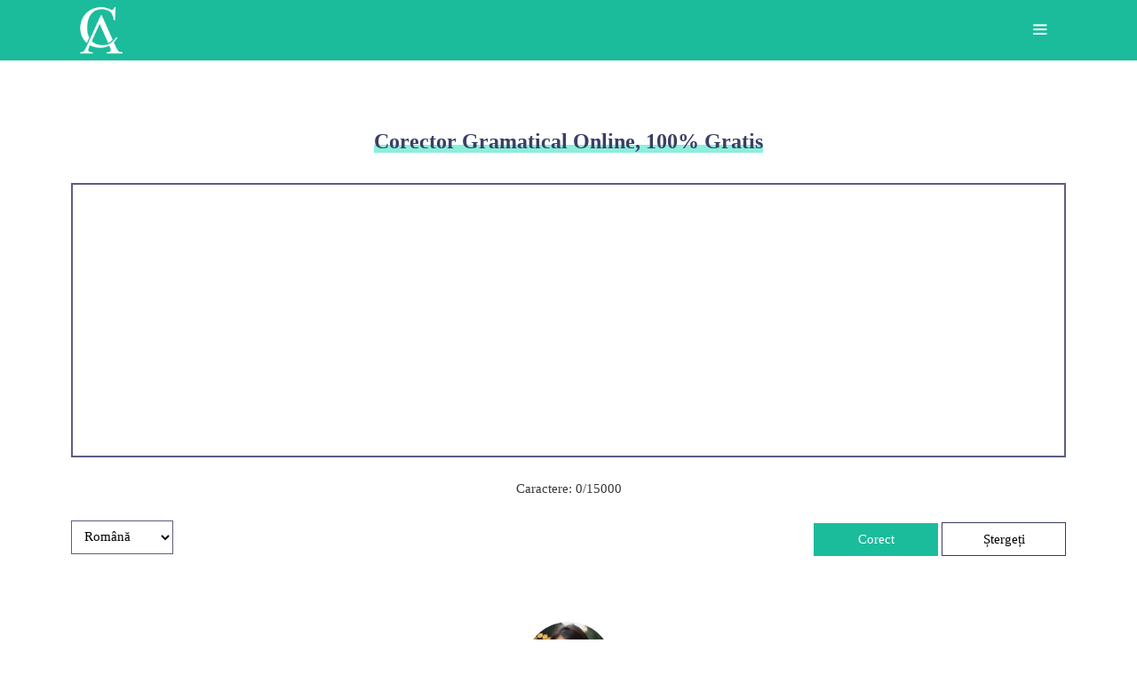

--- FILE ---
content_type: text/html; charset=UTF-8
request_url: https://corrector.app/ro/
body_size: 41220
content:
<!DOCTYPE html>
<html lang="ro" prefix="og: https://ogp.me/ns#">
<head>
	<meta charset="UTF-8">
	<link rel="alternate" href="https://corrector.app/" hreflang="en" />
<link rel="alternate" href="https://corrector.app/es/" hreflang="es" />
<link rel="alternate" href="https://corrector.app/de/" hreflang="de" />
<link rel="alternate" href="https://corrector.app/fr/" hreflang="fr" />
<link rel="alternate" href="https://corrector.app/ar/" hreflang="ar" />
<link rel="alternate" href="https://corrector.app/sk/" hreflang="sk" />
<link rel="alternate" href="https://corrector.app/fi/" hreflang="fi" />
<link rel="alternate" href="https://corrector.app/it/" hreflang="it" />
<link rel="alternate" href="https://corrector.app/ja/" hreflang="ja" />
<link rel="alternate" href="https://corrector.app/nl/" hreflang="nl" />
<link rel="alternate" href="https://corrector.app/pt-br/" hreflang="pt" />
<link rel="alternate" href="https://corrector.app/ro/" hreflang="ro" />
<link rel="alternate" href="https://corrector.app/ru/" hreflang="ru" />
<link rel="alternate" href="https://corrector.app/sv/" hreflang="sv" />
<link rel="alternate" href="https://corrector.app/zh-hans/" hreflang="zh" />
<link rel="alternate" href="https://corrector.app/ms/" hreflang="ms" />
<link rel="alternate" href="https://corrector.app/ca/" hreflang="ca" />
<link rel="alternate" href="https://corrector.app/ko/" hreflang="ko" />
<link rel="alternate" href="https://corrector.app/pl/" hreflang="pl" />
<link rel="alternate" href="https://corrector.app/da/" hreflang="da" />
<link rel="alternate" href="https://corrector.app/el/" hreflang="el" />
<link rel="alternate" href="https://corrector.app/hu/" hreflang="hu" />
<link rel="alternate" href="https://corrector.app/nb/" hreflang="nb" />
<link rel="alternate" href="https://corrector.app/id/" hreflang="id" />
<link rel="alternate" href="https://corrector.app/tr/" hreflang="tr" />
<link rel="alternate" href="https://corrector.app/th/" hreflang="th" />
<meta name="viewport" content="width=device-width, initial-scale=1"><script type="text/javascript" src="//cdn.vlitag.com/w/3ee97325-bb8d-4a40-bfef-0a1f36f80028.js" async defer></script><script>var vitag = vitag || {};vitag.gdprShowConsentToolButton = false;</script><script type="text/javascript" src="//cdn.vlitag.com/ata/adv/3ee97325-bb8d-4a40-bfef-0a1f36f80028.js" async defer></script>
<!-- Search Engine Optimization by Rank Math - https://rankmath.com/ -->
<title>Corector Gramatical Online, 100% Gratis</title><style id="perfmatters-used-css">:where(.wp-block-button__link){border-radius:9999px;box-shadow:none;padding:calc(.667em + 2px) calc(1.333em + 2px);text-decoration:none;}:root :where(.wp-block-button .wp-block-button__link.is-style-outline),:root :where(.wp-block-button.is-style-outline>.wp-block-button__link){border:2px solid;padding:.667em 1.333em;}:root :where(.wp-block-button .wp-block-button__link.is-style-outline:not(.has-text-color)),:root :where(.wp-block-button.is-style-outline>.wp-block-button__link:not(.has-text-color)){color:currentColor;}:root :where(.wp-block-button .wp-block-button__link.is-style-outline:not(.has-background)),:root :where(.wp-block-button.is-style-outline>.wp-block-button__link:not(.has-background)){background-color:initial;background-image:none;}:where(.wp-block-columns){margin-bottom:1.75em;}:where(.wp-block-columns.has-background){padding:1.25em 2.375em;}:where(.wp-block-post-comments input[type=submit]){border:none;}:where(.wp-block-cover-image:not(.has-text-color)),:where(.wp-block-cover:not(.has-text-color)){color:#fff;}:where(.wp-block-cover-image.is-light:not(.has-text-color)),:where(.wp-block-cover.is-light:not(.has-text-color)){color:#000;}:root :where(.wp-block-cover h1:not(.has-text-color)),:root :where(.wp-block-cover h2:not(.has-text-color)),:root :where(.wp-block-cover h3:not(.has-text-color)),:root :where(.wp-block-cover h4:not(.has-text-color)),:root :where(.wp-block-cover h5:not(.has-text-color)),:root :where(.wp-block-cover h6:not(.has-text-color)),:root :where(.wp-block-cover p:not(.has-text-color)){color:inherit;}.wp-block-embed.alignleft,.wp-block-embed.alignright,.wp-block[data-align=left]>[data-type="core/embed"],.wp-block[data-align=right]>[data-type="core/embed"]{max-width:360px;width:100%;}.wp-block-embed.alignleft .wp-block-embed__wrapper,.wp-block-embed.alignright .wp-block-embed__wrapper,.wp-block[data-align=left]>[data-type="core/embed"] .wp-block-embed__wrapper,.wp-block[data-align=right]>[data-type="core/embed"] .wp-block-embed__wrapper{min-width:280px;}.wp-block-cover .wp-block-embed{min-height:240px;min-width:320px;}.wp-block-embed{overflow-wrap:break-word;}.wp-block-embed :where(figcaption){margin-bottom:1em;margin-top:.5em;}.wp-block-embed iframe{max-width:100%;}.wp-block-embed__wrapper{position:relative;}.wp-embed-responsive .wp-has-aspect-ratio .wp-block-embed__wrapper:before{content:"";display:block;padding-top:50%;}.wp-embed-responsive .wp-has-aspect-ratio iframe{bottom:0;height:100%;left:0;position:absolute;right:0;top:0;width:100%;}.wp-embed-responsive .wp-embed-aspect-21-9 .wp-block-embed__wrapper:before{padding-top:42.85%;}.wp-embed-responsive .wp-embed-aspect-18-9 .wp-block-embed__wrapper:before{padding-top:50%;}.wp-embed-responsive .wp-embed-aspect-16-9 .wp-block-embed__wrapper:before{padding-top:56.25%;}.wp-embed-responsive .wp-embed-aspect-4-3 .wp-block-embed__wrapper:before{padding-top:75%;}.wp-embed-responsive .wp-embed-aspect-1-1 .wp-block-embed__wrapper:before{padding-top:100%;}.wp-embed-responsive .wp-embed-aspect-9-16 .wp-block-embed__wrapper:before{padding-top:177.77%;}.wp-embed-responsive .wp-embed-aspect-1-2 .wp-block-embed__wrapper:before{padding-top:200%;}:where(.wp-block-file){margin-bottom:1.5em;}:where(.wp-block-file__button){border-radius:2em;display:inline-block;padding:.5em 1em;}:where(.wp-block-file__button):is(a):active,:where(.wp-block-file__button):is(a):focus,:where(.wp-block-file__button):is(a):hover,:where(.wp-block-file__button):is(a):visited{box-shadow:none;color:#fff;opacity:.85;text-decoration:none;}:where(.wp-block-group.wp-block-group-is-layout-constrained){position:relative;}.wp-block-image img{box-sizing:border-box;height:auto;max-width:100%;vertical-align:bottom;}.wp-block-image[style*=border-radius] img,.wp-block-image[style*=border-radius]>a{border-radius:inherit;}.wp-block-image :where(figcaption){margin-bottom:1em;margin-top:.5em;}.wp-block-image figure{margin:0;}@keyframes turn-on-visibility{0%{opacity:0;}to{opacity:1;}}@keyframes turn-off-visibility{0%{opacity:1;visibility:visible;}99%{opacity:0;visibility:visible;}to{opacity:0;visibility:hidden;}}@keyframes lightbox-zoom-in{0%{transform:translate(calc(( -100vw + var(--wp--lightbox-scrollbar-width) ) / 2 + var(--wp--lightbox-initial-left-position)),calc(-50vh + var(--wp--lightbox-initial-top-position))) scale(var(--wp--lightbox-scale));}to{transform:translate(-50%,-50%) scale(1);}}@keyframes lightbox-zoom-out{0%{transform:translate(-50%,-50%) scale(1);visibility:visible;}99%{visibility:visible;}to{transform:translate(calc(( -100vw + var(--wp--lightbox-scrollbar-width) ) / 2 + var(--wp--lightbox-initial-left-position)),calc(-50vh + var(--wp--lightbox-initial-top-position))) scale(var(--wp--lightbox-scale));visibility:hidden;}}:where(.wp-block-latest-comments:not([style*=line-height] .wp-block-latest-comments__comment)){line-height:1.1;}:where(.wp-block-latest-comments:not([style*=line-height] .wp-block-latest-comments__comment-excerpt p)){line-height:1.8;}:root :where(.wp-block-latest-posts.is-grid){padding:0;}:root :where(.wp-block-latest-posts.wp-block-latest-posts__list){padding-left:0;}ol,ul{box-sizing:border-box;}:where(.wp-block-navigation.has-background .wp-block-navigation-item a:not(.wp-element-button)),:where(.wp-block-navigation.has-background .wp-block-navigation-submenu a:not(.wp-element-button)){padding:.5em 1em;}:where(.wp-block-navigation .wp-block-navigation__submenu-container .wp-block-navigation-item a:not(.wp-element-button)),:where(.wp-block-navigation .wp-block-navigation__submenu-container .wp-block-navigation-submenu a:not(.wp-element-button)),:where(.wp-block-navigation .wp-block-navigation__submenu-container .wp-block-navigation-submenu button.wp-block-navigation-item__content),:where(.wp-block-navigation .wp-block-navigation__submenu-container .wp-block-pages-list__item button.wp-block-navigation-item__content){padding:.5em 1em;}@keyframes overlay-menu__fade-in-animation{0%{opacity:0;transform:translateY(.5em);}to{opacity:1;transform:translateY(0);}}:root :where(p.has-background){padding:1.25em 2.375em;}:where(p.has-text-color:not(.has-link-color)) a{color:inherit;}:where(.wp-block-post-comments-form) input:not([type=submit]),:where(.wp-block-post-comments-form) textarea{border:1px solid #949494;font-family:inherit;font-size:1em;}:where(.wp-block-post-comments-form) input:where(:not([type=submit]):not([type=checkbox])),:where(.wp-block-post-comments-form) textarea{padding:calc(.667em + 2px);}:where(.wp-block-post-excerpt){margin-bottom:var(--wp--style--block-gap);margin-top:var(--wp--style--block-gap);}:where(.wp-block-preformatted.has-background){padding:1.25em 2.375em;}:where(.wp-block-search__button){border:1px solid #ccc;padding:6px 10px;}:where(.wp-block-search__input){font-family:inherit;font-size:inherit;font-style:inherit;font-weight:inherit;letter-spacing:inherit;line-height:inherit;text-transform:inherit;}:where(.wp-block-search__button-inside .wp-block-search__inside-wrapper){border:1px solid #949494;box-sizing:border-box;padding:4px;}:where(.wp-block-search__button-inside .wp-block-search__inside-wrapper) :where(.wp-block-search__button){padding:4px 8px;}:root :where(.wp-block-separator.is-style-dots){height:auto;line-height:1;text-align:center;}:root :where(.wp-block-separator.is-style-dots):before{color:currentColor;content:"···";font-family:serif;font-size:1.5em;letter-spacing:2em;padding-left:2em;}:root :where(.wp-block-site-logo.is-style-rounded){border-radius:9999px;}:root :where(.wp-block-site-title a){color:inherit;}:root :where(.wp-block-social-links .wp-social-link a){padding:.25em;}:root :where(.wp-block-social-links.is-style-logos-only .wp-social-link a){padding:0;}:root :where(.wp-block-social-links.is-style-pill-shape .wp-social-link a){padding-left:.66667em;padding-right:.66667em;}:root :where(.wp-block-tag-cloud.is-style-outline){display:flex;flex-wrap:wrap;gap:1ch;}:root :where(.wp-block-tag-cloud.is-style-outline a){border:1px solid;font-size:unset !important;margin-right:0;padding:1ch 2ch;text-decoration:none !important;}:where(.wp-block-term-description){margin-bottom:var(--wp--style--block-gap);margin-top:var(--wp--style--block-gap);}:where(pre.wp-block-verse){font-family:inherit;}.editor-styles-wrapper,.entry-content{counter-reset:footnotes;}:root{--wp--preset--font-size--normal:16px;--wp--preset--font-size--huge:42px;}.has-text-align-center{text-align:center;}.screen-reader-text{border:0;clip:rect(1px,1px,1px,1px);clip-path:inset(50%);height:1px;margin:-1px;overflow:hidden;padding:0;position:absolute;width:1px;word-wrap:normal !important;}.screen-reader-text:focus{background-color:#ddd;clip:auto !important;clip-path:none;color:#444;display:block;font-size:1em;height:auto;left:5px;line-height:normal;padding:15px 23px 14px;text-decoration:none;top:5px;width:auto;z-index:100000;}html :where(.has-border-color){border-style:solid;}html :where([style*=border-top-color]){border-top-style:solid;}html :where([style*=border-right-color]){border-right-style:solid;}html :where([style*=border-bottom-color]){border-bottom-style:solid;}html :where([style*=border-left-color]){border-left-style:solid;}html :where([style*=border-width]){border-style:solid;}html :where([style*=border-top-width]){border-top-style:solid;}html :where([style*=border-right-width]){border-right-style:solid;}html :where([style*=border-bottom-width]){border-bottom-style:solid;}html :where([style*=border-left-width]){border-left-style:solid;}html :where(img[class*=wp-image-]){height:auto;max-width:100%;}:where(figure){margin:0 0 1em;}html :where(.is-position-sticky){--wp-admin--admin-bar--position-offset:var(--wp-admin--admin-bar--height,0px);}@media screen and (max-width:600px){html :where(.is-position-sticky){--wp-admin--admin-bar--position-offset:0px;}}blockquote,body,dd,dl,dt,fieldset,figure,h1,h2,h3,h4,h5,h6,hr,html,iframe,legend,li,ol,p,pre,textarea,ul{margin:0;padding:0;border:0;}html{font-family:sans-serif;-webkit-text-size-adjust:100%;-ms-text-size-adjust:100%;-webkit-font-smoothing:antialiased;-moz-osx-font-smoothing:grayscale;}main{display:block;}html{box-sizing:border-box;}*,::after,::before{box-sizing:inherit;}button,input,optgroup,select,textarea{font-family:inherit;font-size:100%;margin:0;}[type=search]{-webkit-appearance:textfield;outline-offset:-2px;}[type=search]::-webkit-search-decoration{-webkit-appearance:none;}::-moz-focus-inner{border-style:none;padding:0;}:-moz-focusring{outline:1px dotted ButtonText;}body,button,input,select,textarea{font-family:-apple-system,system-ui,BlinkMacSystemFont,"Segoe UI",Helvetica,Arial,sans-serif,"Apple Color Emoji","Segoe UI Emoji","Segoe UI Symbol";font-weight:400;text-transform:none;font-size:17px;line-height:1.5;}p{margin-bottom:1.5em;}h1,h2,h3,h4,h5,h6{font-family:inherit;font-size:100%;font-style:inherit;font-weight:inherit;}fieldset{padding:0;border:0;min-width:inherit;}h1{font-size:42px;margin-bottom:20px;line-height:1.2em;font-weight:400;text-transform:none;}h2{font-size:35px;margin-bottom:20px;line-height:1.2em;font-weight:400;text-transform:none;}h3{font-size:29px;margin-bottom:20px;line-height:1.2em;font-weight:400;text-transform:none;}h4{font-size:24px;}h4,h5,h6{margin-bottom:20px;}ol,ul{margin:0 0 1.5em 3em;}ul{list-style:disc;}ol{list-style:decimal;}li>ol,li>ul{margin-bottom:0;margin-left:1.5em;}b,strong{font-weight:700;}cite,dfn,em,i{font-style:italic;}figure{margin:0;}img{height:auto;max-width:100%;}button,input[type=button],input[type=reset],input[type=submit]{background:#55555e;color:#fff;border:1px solid transparent;cursor:pointer;-webkit-appearance:button;padding:10px 20px;}input[type=email],input[type=number],input[type=password],input[type=search],input[type=tel],input[type=text],input[type=url],select,textarea{border:1px solid;border-radius:0;padding:10px 15px;max-width:100%;}textarea{width:100%;}a,button,input{transition:color .1s ease-in-out,background-color .1s ease-in-out;}a{text-decoration:none;}.size-auto,.size-full,.size-large,.size-medium,.size-thumbnail{max-width:100%;height:auto;}.screen-reader-text{border:0;clip:rect(1px,1px,1px,1px);-webkit-clip-path:inset(50%);clip-path:inset(50%);height:1px;margin:-1px;overflow:hidden;padding:0;position:absolute !important;width:1px;word-wrap:normal !important;}.screen-reader-text:focus{background-color:#f1f1f1;border-radius:3px;box-shadow:0 0 2px 2px rgba(0,0,0,.6);clip:auto !important;-webkit-clip-path:none;clip-path:none;color:#21759b;display:block;font-size:.875rem;font-weight:700;height:auto;left:5px;line-height:normal;padding:15px 23px 14px;text-decoration:none;top:5px;width:auto;z-index:100000;}#primary[tabindex="-1"]:focus{outline:0;}.main-navigation{z-index:100;padding:0;clear:both;display:block;}.main-navigation a{display:block;text-decoration:none;font-weight:400;text-transform:none;font-size:15px;}.main-navigation ul{list-style:none;margin:0;padding-left:0;}.main-navigation .main-nav ul li a{padding-left:20px;padding-right:20px;line-height:60px;}.inside-navigation{position:relative;}.main-navigation .inside-navigation{display:flex;align-items:center;flex-wrap:wrap;justify-content:space-between;}.main-navigation .main-nav>ul{display:flex;flex-wrap:wrap;align-items:center;}.main-navigation li{position:relative;}.main-navigation .menu-bar-items{display:flex;align-items:center;font-size:15px;}.main-navigation .menu-bar-items a{color:inherit;}.main-navigation .menu-bar-item{position:relative;}.main-navigation .menu-bar-item>a{padding-left:20px;padding-right:20px;line-height:60px;}.nav-align-right .inside-navigation{justify-content:flex-end;}.main-navigation ul ul{display:block;box-shadow:1px 1px 0 rgba(0,0,0,.1);float:left;position:absolute;left:-99999px;opacity:0;z-index:99999;width:200px;text-align:left;top:auto;transition:opacity 80ms linear;transition-delay:0s;pointer-events:none;height:0;overflow:hidden;}.main-navigation ul ul a{display:block;}.main-navigation ul ul li{width:100%;}.main-navigation .main-nav ul ul li a{line-height:normal;padding:10px 20px;font-size:14px;}.main-navigation:not(.toggled) ul li.sfHover>ul,.main-navigation:not(.toggled) ul li:hover>ul{left:auto;opacity:1;transition-delay:150ms;pointer-events:auto;height:auto;overflow:visible;}.main-navigation:not(.toggled) ul ul li.sfHover>ul,.main-navigation:not(.toggled) ul ul li:hover>ul{left:100%;top:0;}.site-logo{display:inline-block;max-width:100%;}.entry-content:not(:first-child),.entry-summary:not(:first-child),.page-content:not(:first-child){margin-top:2em;}.entry-header,.site-content{word-wrap:break-word;}.entry-content>p:last-child,.entry-summary>p:last-child,.page-content>p:last-child,.read-more-container,.taxonomy-description p:last-child{margin-bottom:0;}.wp-caption{margin-bottom:1.5em;max-width:100%;position:relative;}.wp-caption img[class*=wp-image-]{display:block;margin:0 auto 0;max-width:100%;}.wp-caption .wp-caption-text{font-size:75%;padding-top:5px;opacity:.8;}.wp-caption img{position:relative;vertical-align:bottom;}.site-content{display:flex;}.grid-container{margin-left:auto;margin-right:auto;max-width:1200px;}.page-header,.sidebar .widget,.site-main>*{margin-bottom:20px;}.one-container .site-content{padding:40px;}.one-container .site-main>:last-child,.separate-containers .site-main>:last-child{margin-bottom:0;}.inside-site-info{display:flex;align-items:center;justify-content:center;padding:20px 40px;}.site-info{text-align:center;font-size:15px;}.container.grid-container{width:auto;}.menu-toggle,.mobile-bar-items,.sidebar-nav-mobile{display:none;}.menu-toggle{padding:0 20px;line-height:60px;margin:0;font-weight:400;text-transform:none;font-size:15px;cursor:pointer;}.menu-toggle .mobile-menu{padding-left:3px;}.menu-toggle .mobile-menu:empty{display:none;}button.menu-toggle{background-color:transparent;flex-grow:1;border:0;text-align:center;}button.menu-toggle:active,button.menu-toggle:focus,button.menu-toggle:hover{background-color:transparent;}.has-menu-bar-items button.menu-toggle{flex-grow:0;}@media (max-width:768px){.hide-on-mobile{display:none !important;}a,body,button,input,select,textarea{transition:all 0s ease-in-out;}.site-content{flex-direction:column;}.container .site-content .content-area{width:auto;}#main{margin-left:0;margin-right:0;}body:not(.no-sidebar) #main{margin-bottom:0;}}@font-face{font-family:GeneratePress;src:url("https://corrector.app/wp-content/themes/generatepress/assets/css/components/../../fonts/generatepress.eot");src:url("https://corrector.app/wp-content/themes/generatepress/assets/css/components/../../fonts/generatepress.eot#iefix") format("embedded-opentype"),url("https://corrector.app/wp-content/themes/generatepress/assets/css/components/../../fonts/generatepress.woff2") format("woff2"),url("https://corrector.app/wp-content/themes/generatepress/assets/css/components/../../fonts/generatepress.woff") format("woff"),url("https://corrector.app/wp-content/themes/generatepress/assets/css/components/../../fonts/generatepress.ttf") format("truetype"),url("https://corrector.app/wp-content/themes/generatepress/assets/css/components/../../fonts/generatepress.svg#GeneratePress") format("svg");font-weight:400;font-style:normal;}.cat-links:before,.comments-link:before,.dropdown-menu-toggle:before,.generate-back-to-top:before,.menu-toggle:before,.nav-next .next:before,.nav-previous .prev:before,.search-form .search-submit:before,.search-item a:before,.tags-links:before{-moz-osx-font-smoothing:grayscale;-webkit-font-smoothing:antialiased;font-style:normal;font-variant:normal;text-rendering:auto;line-height:1;}.menu-toggle:before{content:"";font-family:GeneratePress;width:1.28571429em;text-align:center;display:inline-block;}.generate-back-to-top:before{content:"";font-family:GeneratePress;}.slideout-navigation.main-navigation:not(.is-open):not(.slideout-transition){display:none;}.slideout-navigation.main-navigation:not(.slideout-transition).do-overlay{opacity:1;}button.slideout-exit:hover{background-color:transparent;}.slideout-navigation button.slideout-exit{background:0 0;width:100%;text-align:left;padding-top:20px;padding-bottom:20px;box-sizing:border-box;border:0;}.slideout-navigation .main-nav,.slideout-navigation .slideout-widget:not(:last-child){margin-bottom:40px;}.slideout-navigation:not(.do-overlay) .main-nav{width:100%;box-sizing:border-box;}.slideout-navigation .slideout-menu{display:block;}#generate-slideout-menu{z-index:100001;}#generate-slideout-menu .slideout-menu li{float:none;width:100%;clear:both;text-align:left;}#generate-slideout-menu.do-overlay li{text-align:center;}#generate-slideout-menu.main-navigation ul ul{display:none;}#generate-slideout-menu .slideout-menu li.sfHover>ul,#generate-slideout-menu .slideout-menu li:hover>ul{display:none;}#generate-slideout-menu.main-navigation .main-nav ul ul{position:relative;top:0;left:0;width:100%;}.slideout-toggle:not(.has-svg-icon) a:before{content:"";font-family:"GP Premium";line-height:1em;width:1.28571429em;text-align:center;display:inline-block;position:relative;top:1px;}.slide-opened .slideout-exit:not(.has-svg-icon):before,.slideout-navigation button.slideout-exit:not(.has-svg-icon):before{content:"";font-family:"GP Premium";line-height:1em;width:1.28571429em;text-align:center;display:inline-block;}.slideout-navigation.do-overlay{transform:none !important;transition:opacity .2s,visibility .2s;width:100%;text-align:center;left:0;right:0;}.slideout-navigation.do-overlay .inside-navigation{display:flex;flex-direction:column;padding:10% 10% 0;max-width:700px;}.slideout-navigation.do-overlay .inside-navigation .main-nav,.slideout-navigation.do-overlay .inside-navigation .slideout-widget{margin-left:auto;margin-right:auto;min-width:250px;}.slideout-navigation.do-overlay .slideout-exit{position:fixed;right:0;top:0;width:auto;font-size:25px;}.slideout-navigation.do-overlay .slideout-menu li a{display:inline-block;}.slideout-navigation.do-overlay .slideout-menu li{margin-bottom:5px;}#generate-slideout-menu.do-overlay .slideout-menu li,.slideout-navigation.do-overlay .inside-navigation{text-align:center;}.slideout-navigation.do-overlay ul ul{box-shadow:0 0 0;}@media (max-width:768px){.slideout-navigation.do-overlay .slideout-exit{position:static;text-align:center;}}@font-face{font-family:"GP Premium";src:url("https://corrector.app/wp-content/plugins/gp-premium/general/icons/gp-premium.eot");src:url("https://corrector.app/wp-content/plugins/gp-premium/general/icons/gp-premium.eot#iefix") format("embedded-opentype"),url("https://corrector.app/wp-content/plugins/gp-premium/general/icons/gp-premium.woff") format("woff"),url("https://corrector.app/wp-content/plugins/gp-premium/general/icons/gp-premium.ttf") format("truetype"),url("https://corrector.app/wp-content/plugins/gp-premium/general/icons/gp-premium.svg#gp-premium") format("svg");font-weight:400;font-style:normal;}.navigation-branding,.site-logo.mobile-header-logo{display:flex;align-items:center;order:0;margin-right:10px;}.navigation-branding img,.site-logo.mobile-header-logo img{position:relative;padding:10px 0;display:block;transition:height .3s ease;}.main-navigation .menu-toggle{flex-grow:1;width:auto;}.main-navigation.has-branding .menu-toggle,.main-navigation.has-sticky-branding.navigation-stick .menu-toggle{flex-grow:0;padding-right:20px;order:2;}.nav-align-right .navigation-branding{margin-right:auto;}.main-navigation.has-branding:not([class*=nav-align-]):not(.mobile-header-navigation) .inside-navigation,.main-navigation.has-sticky-branding.navigation-stick:not([class*=nav-align-]):not(.mobile-header-navigation) .inside-navigation{justify-content:flex-start;}.main-navigation.has-branding:not([class*=nav-align-]):not(.mobile-header-navigation) .menu-bar-items,.main-navigation.has-sticky-branding.navigation-stick:not([class*=nav-align-]):not(.mobile-header-navigation) .menu-bar-items{margin-left:auto;}</style>
<meta name="description" content="Cel mai bun verificator gramatical. 100% gratuit, în multe de limbi! 📝 Nu este nevoie de cont sau de descărcare. Perfect pentru utilizatorii multilingvi."/>
<meta name="robots" content="follow, index, max-snippet:-1, max-video-preview:-1, max-image-preview:large"/>
<link rel="canonical" href="https://corrector.app/ro/" />
<meta property="og:locale" content="ro_RO" />
<meta property="og:type" content="website" />
<meta property="og:title" content="Corector Gramatical Online, 100% Gratis" />
<meta property="og:description" content="Cel mai bun verificator gramatical. 100% gratuit, în multe de limbi! 📝 Nu este nevoie de cont sau de descărcare. Perfect pentru utilizatorii multilingvi." />
<meta property="og:url" content="https://corrector.app/ro/" />
<meta property="og:site_name" content="Corrector App" />
<meta property="og:updated_time" content="2024-02-01T09:18:52+00:00" />
<meta property="og:image" content="https://corrector.app/wp-content/uploads/Feature-Corrector-App.webp" />
<meta property="og:image:secure_url" content="https://corrector.app/wp-content/uploads/Feature-Corrector-App.webp" />
<meta property="og:image:width" content="1440" />
<meta property="og:image:height" content="1440" />
<meta property="og:image:alt" content="Feature - Corrector App" />
<meta property="og:image:type" content="image/webp" />
<meta name="twitter:card" content="summary_large_image" />
<meta name="twitter:title" content="Corector Gramatical Online, 100% Gratis" />
<meta name="twitter:description" content="Cel mai bun verificator gramatical. 100% gratuit, în multe de limbi! 📝 Nu este nevoie de cont sau de descărcare. Perfect pentru utilizatorii multilingvi." />
<meta name="twitter:site" content="@grammarbuddies" />
<meta name="twitter:creator" content="@grammarbuddies" />
<meta name="twitter:image" content="https://corrector.app/wp-content/uploads/Feature-Corrector-App.webp" />
<meta name="baidu-site-verification" content="code-hAeHvSiyD6" />
<!-- /Rank Math WordPress SEO plugin -->

<style id='wp-img-auto-sizes-contain-inline-css'>
img:is([sizes=auto i],[sizes^="auto," i]){contain-intrinsic-size:3000px 1500px}
/*# sourceURL=wp-img-auto-sizes-contain-inline-css */
</style>
<style id='wp-block-library-inline-css'>
:root{--wp-block-synced-color:#7a00df;--wp-block-synced-color--rgb:122,0,223;--wp-bound-block-color:var(--wp-block-synced-color);--wp-editor-canvas-background:#ddd;--wp-admin-theme-color:#007cba;--wp-admin-theme-color--rgb:0,124,186;--wp-admin-theme-color-darker-10:#006ba1;--wp-admin-theme-color-darker-10--rgb:0,107,160.5;--wp-admin-theme-color-darker-20:#005a87;--wp-admin-theme-color-darker-20--rgb:0,90,135;--wp-admin-border-width-focus:2px}@media (min-resolution:192dpi){:root{--wp-admin-border-width-focus:1.5px}}.wp-element-button{cursor:pointer}:root .has-very-light-gray-background-color{background-color:#eee}:root .has-very-dark-gray-background-color{background-color:#313131}:root .has-very-light-gray-color{color:#eee}:root .has-very-dark-gray-color{color:#313131}:root .has-vivid-green-cyan-to-vivid-cyan-blue-gradient-background{background:linear-gradient(135deg,#00d084,#0693e3)}:root .has-purple-crush-gradient-background{background:linear-gradient(135deg,#34e2e4,#4721fb 50%,#ab1dfe)}:root .has-hazy-dawn-gradient-background{background:linear-gradient(135deg,#faaca8,#dad0ec)}:root .has-subdued-olive-gradient-background{background:linear-gradient(135deg,#fafae1,#67a671)}:root .has-atomic-cream-gradient-background{background:linear-gradient(135deg,#fdd79a,#004a59)}:root .has-nightshade-gradient-background{background:linear-gradient(135deg,#330968,#31cdcf)}:root .has-midnight-gradient-background{background:linear-gradient(135deg,#020381,#2874fc)}:root{--wp--preset--font-size--normal:16px;--wp--preset--font-size--huge:42px}.has-regular-font-size{font-size:1em}.has-larger-font-size{font-size:2.625em}.has-normal-font-size{font-size:var(--wp--preset--font-size--normal)}.has-huge-font-size{font-size:var(--wp--preset--font-size--huge)}.has-text-align-center{text-align:center}.has-text-align-left{text-align:left}.has-text-align-right{text-align:right}.has-fit-text{white-space:nowrap!important}#end-resizable-editor-section{display:none}.aligncenter{clear:both}.items-justified-left{justify-content:flex-start}.items-justified-center{justify-content:center}.items-justified-right{justify-content:flex-end}.items-justified-space-between{justify-content:space-between}.screen-reader-text{border:0;clip-path:inset(50%);height:1px;margin:-1px;overflow:hidden;padding:0;position:absolute;width:1px;word-wrap:normal!important}.screen-reader-text:focus{background-color:#ddd;clip-path:none;color:#444;display:block;font-size:1em;height:auto;left:5px;line-height:normal;padding:15px 23px 14px;text-decoration:none;top:5px;width:auto;z-index:100000}html :where(.has-border-color){border-style:solid}html :where([style*=border-top-color]){border-top-style:solid}html :where([style*=border-right-color]){border-right-style:solid}html :where([style*=border-bottom-color]){border-bottom-style:solid}html :where([style*=border-left-color]){border-left-style:solid}html :where([style*=border-width]){border-style:solid}html :where([style*=border-top-width]){border-top-style:solid}html :where([style*=border-right-width]){border-right-style:solid}html :where([style*=border-bottom-width]){border-bottom-style:solid}html :where([style*=border-left-width]){border-left-style:solid}html :where(img[class*=wp-image-]){height:auto;max-width:100%}:where(figure){margin:0 0 1em}html :where(.is-position-sticky){--wp-admin--admin-bar--position-offset:var(--wp-admin--admin-bar--height,0px)}@media screen and (max-width:600px){html :where(.is-position-sticky){--wp-admin--admin-bar--position-offset:0px}}

/*# sourceURL=wp-block-library-inline-css */
</style><style id='wp-block-heading-inline-css'>
h1:where(.wp-block-heading).has-background,h2:where(.wp-block-heading).has-background,h3:where(.wp-block-heading).has-background,h4:where(.wp-block-heading).has-background,h5:where(.wp-block-heading).has-background,h6:where(.wp-block-heading).has-background{padding:1.25em 2.375em}h1.has-text-align-left[style*=writing-mode]:where([style*=vertical-lr]),h1.has-text-align-right[style*=writing-mode]:where([style*=vertical-rl]),h2.has-text-align-left[style*=writing-mode]:where([style*=vertical-lr]),h2.has-text-align-right[style*=writing-mode]:where([style*=vertical-rl]),h3.has-text-align-left[style*=writing-mode]:where([style*=vertical-lr]),h3.has-text-align-right[style*=writing-mode]:where([style*=vertical-rl]),h4.has-text-align-left[style*=writing-mode]:where([style*=vertical-lr]),h4.has-text-align-right[style*=writing-mode]:where([style*=vertical-rl]),h5.has-text-align-left[style*=writing-mode]:where([style*=vertical-lr]),h5.has-text-align-right[style*=writing-mode]:where([style*=vertical-rl]),h6.has-text-align-left[style*=writing-mode]:where([style*=vertical-lr]),h6.has-text-align-right[style*=writing-mode]:where([style*=vertical-rl]){rotate:180deg}
/*# sourceURL=https://corrector.app/wp-includes/blocks/heading/style.min.css */
</style>
<style id='wp-block-image-inline-css'>
.wp-block-image>a,.wp-block-image>figure>a{display:inline-block}.wp-block-image img{box-sizing:border-box;height:auto;max-width:100%;vertical-align:bottom}@media not (prefers-reduced-motion){.wp-block-image img.hide{visibility:hidden}.wp-block-image img.show{animation:show-content-image .4s}}.wp-block-image[style*=border-radius] img,.wp-block-image[style*=border-radius]>a{border-radius:inherit}.wp-block-image.has-custom-border img{box-sizing:border-box}.wp-block-image.aligncenter{text-align:center}.wp-block-image.alignfull>a,.wp-block-image.alignwide>a{width:100%}.wp-block-image.alignfull img,.wp-block-image.alignwide img{height:auto;width:100%}.wp-block-image .aligncenter,.wp-block-image .alignleft,.wp-block-image .alignright,.wp-block-image.aligncenter,.wp-block-image.alignleft,.wp-block-image.alignright{display:table}.wp-block-image .aligncenter>figcaption,.wp-block-image .alignleft>figcaption,.wp-block-image .alignright>figcaption,.wp-block-image.aligncenter>figcaption,.wp-block-image.alignleft>figcaption,.wp-block-image.alignright>figcaption{caption-side:bottom;display:table-caption}.wp-block-image .alignleft{float:left;margin:.5em 1em .5em 0}.wp-block-image .alignright{float:right;margin:.5em 0 .5em 1em}.wp-block-image .aligncenter{margin-left:auto;margin-right:auto}.wp-block-image :where(figcaption){margin-bottom:1em;margin-top:.5em}.wp-block-image.is-style-circle-mask img{border-radius:9999px}@supports ((-webkit-mask-image:none) or (mask-image:none)) or (-webkit-mask-image:none){.wp-block-image.is-style-circle-mask img{border-radius:0;-webkit-mask-image:url('data:image/svg+xml;utf8,<svg viewBox="0 0 100 100" xmlns="http://www.w3.org/2000/svg"><circle cx="50" cy="50" r="50"/></svg>');mask-image:url('data:image/svg+xml;utf8,<svg viewBox="0 0 100 100" xmlns="http://www.w3.org/2000/svg"><circle cx="50" cy="50" r="50"/></svg>');mask-mode:alpha;-webkit-mask-position:center;mask-position:center;-webkit-mask-repeat:no-repeat;mask-repeat:no-repeat;-webkit-mask-size:contain;mask-size:contain}}:root :where(.wp-block-image.is-style-rounded img,.wp-block-image .is-style-rounded img){border-radius:9999px}.wp-block-image figure{margin:0}.wp-lightbox-container{display:flex;flex-direction:column;position:relative}.wp-lightbox-container img{cursor:zoom-in}.wp-lightbox-container img:hover+button{opacity:1}.wp-lightbox-container button{align-items:center;backdrop-filter:blur(16px) saturate(180%);background-color:#5a5a5a40;border:none;border-radius:4px;cursor:zoom-in;display:flex;height:20px;justify-content:center;opacity:0;padding:0;position:absolute;right:16px;text-align:center;top:16px;width:20px;z-index:100}@media not (prefers-reduced-motion){.wp-lightbox-container button{transition:opacity .2s ease}}.wp-lightbox-container button:focus-visible{outline:3px auto #5a5a5a40;outline:3px auto -webkit-focus-ring-color;outline-offset:3px}.wp-lightbox-container button:hover{cursor:pointer;opacity:1}.wp-lightbox-container button:focus{opacity:1}.wp-lightbox-container button:focus,.wp-lightbox-container button:hover,.wp-lightbox-container button:not(:hover):not(:active):not(.has-background){background-color:#5a5a5a40;border:none}.wp-lightbox-overlay{box-sizing:border-box;cursor:zoom-out;height:100vh;left:0;overflow:hidden;position:fixed;top:0;visibility:hidden;width:100%;z-index:100000}.wp-lightbox-overlay .close-button{align-items:center;cursor:pointer;display:flex;justify-content:center;min-height:40px;min-width:40px;padding:0;position:absolute;right:calc(env(safe-area-inset-right) + 16px);top:calc(env(safe-area-inset-top) + 16px);z-index:5000000}.wp-lightbox-overlay .close-button:focus,.wp-lightbox-overlay .close-button:hover,.wp-lightbox-overlay .close-button:not(:hover):not(:active):not(.has-background){background:none;border:none}.wp-lightbox-overlay .lightbox-image-container{height:var(--wp--lightbox-container-height);left:50%;overflow:hidden;position:absolute;top:50%;transform:translate(-50%,-50%);transform-origin:top left;width:var(--wp--lightbox-container-width);z-index:9999999999}.wp-lightbox-overlay .wp-block-image{align-items:center;box-sizing:border-box;display:flex;height:100%;justify-content:center;margin:0;position:relative;transform-origin:0 0;width:100%;z-index:3000000}.wp-lightbox-overlay .wp-block-image img{height:var(--wp--lightbox-image-height);min-height:var(--wp--lightbox-image-height);min-width:var(--wp--lightbox-image-width);width:var(--wp--lightbox-image-width)}.wp-lightbox-overlay .wp-block-image figcaption{display:none}.wp-lightbox-overlay button{background:none;border:none}.wp-lightbox-overlay .scrim{background-color:#fff;height:100%;opacity:.9;position:absolute;width:100%;z-index:2000000}.wp-lightbox-overlay.active{visibility:visible}@media not (prefers-reduced-motion){.wp-lightbox-overlay.active{animation:turn-on-visibility .25s both}.wp-lightbox-overlay.active img{animation:turn-on-visibility .35s both}.wp-lightbox-overlay.show-closing-animation:not(.active){animation:turn-off-visibility .35s both}.wp-lightbox-overlay.show-closing-animation:not(.active) img{animation:turn-off-visibility .25s both}.wp-lightbox-overlay.zoom.active{animation:none;opacity:1;visibility:visible}.wp-lightbox-overlay.zoom.active .lightbox-image-container{animation:lightbox-zoom-in .4s}.wp-lightbox-overlay.zoom.active .lightbox-image-container img{animation:none}.wp-lightbox-overlay.zoom.active .scrim{animation:turn-on-visibility .4s forwards}.wp-lightbox-overlay.zoom.show-closing-animation:not(.active){animation:none}.wp-lightbox-overlay.zoom.show-closing-animation:not(.active) .lightbox-image-container{animation:lightbox-zoom-out .4s}.wp-lightbox-overlay.zoom.show-closing-animation:not(.active) .lightbox-image-container img{animation:none}.wp-lightbox-overlay.zoom.show-closing-animation:not(.active) .scrim{animation:turn-off-visibility .4s forwards}}@keyframes show-content-image{0%{visibility:hidden}99%{visibility:hidden}to{visibility:visible}}@keyframes turn-on-visibility{0%{opacity:0}to{opacity:1}}@keyframes turn-off-visibility{0%{opacity:1;visibility:visible}99%{opacity:0;visibility:visible}to{opacity:0;visibility:hidden}}@keyframes lightbox-zoom-in{0%{transform:translate(calc((-100vw + var(--wp--lightbox-scrollbar-width))/2 + var(--wp--lightbox-initial-left-position)),calc(-50vh + var(--wp--lightbox-initial-top-position))) scale(var(--wp--lightbox-scale))}to{transform:translate(-50%,-50%) scale(1)}}@keyframes lightbox-zoom-out{0%{transform:translate(-50%,-50%) scale(1);visibility:visible}99%{visibility:visible}to{transform:translate(calc((-100vw + var(--wp--lightbox-scrollbar-width))/2 + var(--wp--lightbox-initial-left-position)),calc(-50vh + var(--wp--lightbox-initial-top-position))) scale(var(--wp--lightbox-scale));visibility:hidden}}
/*# sourceURL=https://corrector.app/wp-includes/blocks/image/style.min.css */
</style>
<style id='wp-block-list-inline-css'>
ol,ul{box-sizing:border-box}:root :where(.wp-block-list.has-background){padding:1.25em 2.375em}
/*# sourceURL=https://corrector.app/wp-includes/blocks/list/style.min.css */
</style>
<style id='wp-block-paragraph-inline-css'>
.is-small-text{font-size:.875em}.is-regular-text{font-size:1em}.is-large-text{font-size:2.25em}.is-larger-text{font-size:3em}.has-drop-cap:not(:focus):first-letter{float:left;font-size:8.4em;font-style:normal;font-weight:100;line-height:.68;margin:.05em .1em 0 0;text-transform:uppercase}body.rtl .has-drop-cap:not(:focus):first-letter{float:none;margin-left:.1em}p.has-drop-cap.has-background{overflow:hidden}:root :where(p.has-background){padding:1.25em 2.375em}:where(p.has-text-color:not(.has-link-color)) a{color:inherit}p.has-text-align-left[style*="writing-mode:vertical-lr"],p.has-text-align-right[style*="writing-mode:vertical-rl"]{rotate:180deg}
/*# sourceURL=https://corrector.app/wp-includes/blocks/paragraph/style.min.css */
</style>

<style id='classic-theme-styles-inline-css'>
/*! This file is auto-generated */
.wp-block-button__link{color:#fff;background-color:#32373c;border-radius:9999px;box-shadow:none;text-decoration:none;padding:calc(.667em + 2px) calc(1.333em + 2px);font-size:1.125em}.wp-block-file__button{background:#32373c;color:#fff;text-decoration:none}
/*# sourceURL=/wp-includes/css/classic-themes.min.css */
</style>
<link rel='stylesheet' id='contact-form-7-css' data-pmdelayedstyle="https://corrector.app/wp-content/plugins/contact-form-7/includes/css/styles.css?ver=6.0" media='all' />
<link rel='stylesheet' id='generate-style-css' data-pmdelayedstyle="https://corrector.app/wp-content/themes/generatepress/assets/css/main.min.css?ver=3.4.0" media='all' />
<style id='generate-style-inline-css'>
@media (max-width:768px){}
body{background-color:#ffffff;color:#3a3a3a;}a{color:#1ABC9C;}a:hover, a:focus, a:active{color:#1ABC9C;}.wp-block-group__inner-container{max-width:1200px;margin-left:auto;margin-right:auto;}.generate-back-to-top{font-size:20px;border-radius:3px;position:fixed;bottom:30px;right:30px;line-height:40px;width:40px;text-align:center;z-index:10;transition:opacity 300ms ease-in-out;opacity:0.1;transform:translateY(1000px);}.generate-back-to-top__show{opacity:1;transform:translateY(0);}:root{--contrast:#222222;--contrast-2:#575760;--contrast-3:#b2b2be;--base:#f0f0f0;--base-2:#f7f8f9;--base-3:#ffffff;--accent:#1e73be;}:root .has-contrast-color{color:var(--contrast);}:root .has-contrast-background-color{background-color:var(--contrast);}:root .has-contrast-2-color{color:var(--contrast-2);}:root .has-contrast-2-background-color{background-color:var(--contrast-2);}:root .has-contrast-3-color{color:var(--contrast-3);}:root .has-contrast-3-background-color{background-color:var(--contrast-3);}:root .has-base-color{color:var(--base);}:root .has-base-background-color{background-color:var(--base);}:root .has-base-2-color{color:var(--base-2);}:root .has-base-2-background-color{background-color:var(--base-2);}:root .has-base-3-color{color:var(--base-3);}:root .has-base-3-background-color{background-color:var(--base-3);}:root .has-accent-color{color:var(--accent);}:root .has-accent-background-color{background-color:var(--accent);}body, button, input, select, textarea{font-family:Open Sans;font-size:15px;}.main-title{font-family:Open Sans;font-size:25px;}.main-navigation a, .main-navigation .menu-toggle, .main-navigation .menu-bar-items{font-family:Open Sans;font-weight:700;text-transform:uppercase;font-size:15px;}h1{font-family:Open Sans;font-weight:700;font-size:24px;}h2{font-family:Open Sans;font-weight:700;font-size:22px;}h3{font-family:Open Sans;font-weight:700;font-size:20px;}h4{font-family:Open Sans;font-weight:700;font-size:18px;}h5{font-family:Open Sans;font-weight:500;font-size:24px;}h6{font-family:Open Sans;font-weight:500;font-size:17px;}.top-bar{background-color:#636363;color:#ffffff;}.top-bar a{color:#ffffff;}.top-bar a:hover{color:#303030;}.site-header{background-color:var(--base-3);}.main-title a,.main-title a:hover{color:#ffffff;}.site-description{color:#757575;}.main-navigation,.main-navigation ul ul{background-color:#1abc9c;}.main-navigation .main-nav ul li a, .main-navigation .menu-toggle, .main-navigation .menu-bar-items{color:#ffffff;}button.menu-toggle:hover,button.menu-toggle:focus{color:#ffffff;}.main-navigation .main-nav ul li[class*="current-menu-"] > a{color:#ffffff;}.main-navigation ul ul{background-color:#eaeaea;}.main-navigation .main-nav ul ul li a{color:#515151;}.main-navigation .main-nav ul ul li:not([class*="current-menu-"]):hover > a,.main-navigation .main-nav ul ul li:not([class*="current-menu-"]):focus > a, .main-navigation .main-nav ul ul li.sfHover:not([class*="current-menu-"]) > a{color:#7a8896;background-color:#eaeaea;}.main-navigation .main-nav ul ul li[class*="current-menu-"] > a{color:#7a8896;background-color:#eaeaea;}.separate-containers .inside-article, .separate-containers .comments-area, .separate-containers .page-header, .one-container .container, .separate-containers .paging-navigation, .inside-page-header{background-color:#ffffff;}.entry-title a{color:#222222;}.entry-title a:hover{color:#55555e;}.entry-meta{color:#595959;}h1{color:#3b3e65;}h2{color:#3b3e65;}h3{color:#3b3e65;}h4{color:#3b3e65;}h5{color:#3b3e65;}.sidebar .widget{background-color:#ffffff;}.footer-widgets{background-color:#ffffff;}.footer-widgets .widget-title{color:#000000;}.site-info{color:#ffffff;background-color:#1abc9c;}.site-info a{color:#ffffff;}.site-info a:hover{color:#4f517d;}.footer-bar .widget_nav_menu .current-menu-item a{color:#4f517d;}input[type="text"],input[type="email"],input[type="url"],input[type="password"],input[type="search"],input[type="tel"],input[type="number"],textarea,select{color:#666666;background-color:#fafafa;border-color:#cccccc;}input[type="text"]:focus,input[type="email"]:focus,input[type="url"]:focus,input[type="password"]:focus,input[type="search"]:focus,input[type="tel"]:focus,input[type="number"]:focus,textarea:focus,select:focus{color:#666666;background-color:#ffffff;border-color:#bfbfbf;}button,html input[type="button"],input[type="reset"],input[type="submit"],a.button,a.wp-block-button__link:not(.has-background){color:#ffffff;background-color:#55555e;}button:hover,html input[type="button"]:hover,input[type="reset"]:hover,input[type="submit"]:hover,a.button:hover,button:focus,html input[type="button"]:focus,input[type="reset"]:focus,input[type="submit"]:focus,a.button:focus,a.wp-block-button__link:not(.has-background):active,a.wp-block-button__link:not(.has-background):focus,a.wp-block-button__link:not(.has-background):hover{color:#ffffff;background-color:#3f4047;}a.generate-back-to-top{background-color:#1ABC9C;color:#ffffff;}a.generate-back-to-top:hover,a.generate-back-to-top:focus{background-color:#1fd0ac;color:#ffffff;}:root{--gp-search-modal-bg-color:var(--base-3);--gp-search-modal-text-color:var(--contrast);--gp-search-modal-overlay-bg-color:rgba(0,0,0,0.2);}@media (max-width: 768px){.main-navigation .menu-bar-item:hover > a, .main-navigation .menu-bar-item.sfHover > a{background:none;color:#ffffff;}}.nav-below-header .main-navigation .inside-navigation.grid-container, .nav-above-header .main-navigation .inside-navigation.grid-container{padding:0px 20px 0px 20px;}.site-main .wp-block-group__inner-container{padding:40px;}.separate-containers .paging-navigation{padding-top:20px;padding-bottom:20px;}.entry-content .alignwide, body:not(.no-sidebar) .entry-content .alignfull{margin-left:-40px;width:calc(100% + 80px);max-width:calc(100% + 80px);}.main-navigation .main-nav ul li a,.menu-toggle,.main-navigation .menu-bar-item > a{line-height:68px;}.navigation-search input[type="search"]{height:68px;}.rtl .menu-item-has-children .dropdown-menu-toggle{padding-left:20px;}.rtl .main-navigation .main-nav ul li.menu-item-has-children > a{padding-right:20px;}@media (max-width:768px){.separate-containers .inside-article, .separate-containers .comments-area, .separate-containers .page-header, .separate-containers .paging-navigation, .one-container .site-content, .inside-page-header{padding:30px;}.site-main .wp-block-group__inner-container{padding:30px;}.inside-top-bar{padding-right:30px;padding-left:30px;}.inside-header{padding-right:30px;padding-left:30px;}.widget-area .widget{padding-top:30px;padding-right:30px;padding-bottom:30px;padding-left:30px;}.footer-widgets-container{padding-top:30px;padding-right:30px;padding-bottom:30px;padding-left:30px;}.inside-site-info{padding-right:30px;padding-left:30px;}.entry-content .alignwide, body:not(.no-sidebar) .entry-content .alignfull{margin-left:-30px;width:calc(100% + 60px);max-width:calc(100% + 60px);}.one-container .site-main .paging-navigation{margin-bottom:20px;}}.is-right-sidebar{width:30%;}.is-left-sidebar{width:30%;}.site-content .content-area{width:100%;}@media (max-width: 768px){.main-navigation .menu-toggle,.sidebar-nav-mobile:not(#sticky-placeholder){display:block;}.main-navigation ul,.gen-sidebar-nav,.main-navigation:not(.slideout-navigation):not(.toggled) .main-nav > ul,.has-inline-mobile-toggle #site-navigation .inside-navigation > *:not(.navigation-search):not(.main-nav){display:none;}.nav-align-right .inside-navigation,.nav-align-center .inside-navigation{justify-content:space-between;}}
.dynamic-author-image-rounded{border-radius:100%;}.dynamic-featured-image, .dynamic-author-image{vertical-align:middle;}.one-container.blog .dynamic-content-template:not(:last-child), .one-container.archive .dynamic-content-template:not(:last-child){padding-bottom:0px;}.dynamic-entry-excerpt > p:last-child{margin-bottom:0px;}
.main-navigation.slideout-navigation .main-nav > ul > li > a{line-height:30px;}
/*# sourceURL=generate-style-inline-css */
</style>
<link rel='stylesheet' id='generate-font-icons-css' data-pmdelayedstyle="https://corrector.app/wp-content/themes/generatepress/assets/css/components/font-icons.min.css?ver=3.4.0" media='all' />
<style id='generateblocks-inline-css'>
.gb-container-7e1ec218{background-color:#4f517d;color:#ffffff;background-image:linear-gradient(270deg, rgba(255, 255, 255, 0.1), rgba(0, 0, 0, 0.3));position:relative;overflow:hidden;}.gb-container-7e1ec218:before{content:"";background-image:url(https://corrector.app/wp-content/uploads/2021/06/corrector-app-footer.svg);background-repeat:no-repeat;background-position:center center;background-size:cover;background-attachment:fixed;z-index:0;position:absolute;top:0;right:0;bottom:0;left:0;transition:inherit;pointer-events:none;opacity:0.1;}.gb-container-7e1ec218 > .gb-inside-container{padding:40px;max-width:1200px;margin-left:auto;margin-right:auto;z-index:1;position:relative;}.gb-container-7e1ec218 a{color:#ffffff;}.gb-container-7e1ec218 a:hover{color:#e7e7e7;}.gb-grid-wrapper > .gb-grid-column-7e1ec218 > .gb-container{display:flex;flex-direction:column;height:100%;}.gb-container-7e1ec218.gb-has-dynamic-bg:before{background-image:var(--background-url);}.gb-container-7e1ec218.gb-no-dynamic-bg:before{background-image:none;}.gb-container-616b4fd7 > .gb-inside-container{padding:0;}.gb-grid-wrapper > .gb-grid-column-616b4fd7{width:33.33%;}.gb-grid-wrapper > .gb-grid-column-616b4fd7 > .gb-container{display:flex;flex-direction:column;height:100%;}.gb-container-d7eb3ab6 > .gb-inside-container{padding:0;}.gb-grid-wrapper > .gb-grid-column-d7eb3ab6{width:33.33%;}.gb-grid-wrapper > .gb-grid-column-d7eb3ab6 > .gb-container{display:flex;flex-direction:column;height:100%;}.gb-container-1cd8eacf > .gb-inside-container{padding:0;}.gb-grid-wrapper > .gb-grid-column-1cd8eacf{width:33.33%;}.gb-grid-wrapper > .gb-grid-column-1cd8eacf > .gb-container{display:flex;flex-direction:column;height:100%;}.gb-grid-wrapper-f69ca347{display:flex;flex-wrap:wrap;margin-left:-60px;}.gb-grid-wrapper-f69ca347 > .gb-grid-column{box-sizing:border-box;padding-left:60px;padding-bottom:60px;}h4.gb-headline-ef6c2b8f{font-weight:500;margin-bottom:40px;color:#ffffff;}h4.gb-headline-ec285d0f{font-weight:500;margin-bottom:40px;color:#ffffff;}h4.gb-headline-4bb88b17{font-weight:500;margin-bottom:40px;color:#ffffff;}.gb-button-wrapper{display:flex;flex-wrap:wrap;align-items:flex-start;justify-content:flex-start;clear:both;}.gb-button-wrapper-82737f50{justify-content:flex-start;margin-bottom:20px;}.gb-button-wrapper a.gb-button-30a224c8{display:inline-flex;align-items:center;justify-content:center;text-align:center;margin-right:20px;color:#ffffff;text-decoration:none;}.gb-button-wrapper a.gb-button-30a224c8:hover, .gb-button-wrapper a.gb-button-30a224c8:active, .gb-button-wrapper a.gb-button-30a224c8:focus{color:#e7e7e7;}.gb-button-wrapper a.gb-button-30a224c8 .gb-icon{line-height:0;}.gb-button-wrapper a.gb-button-30a224c8 .gb-icon svg{width:1.4em;height:1.4em;fill:currentColor;}.gb-button-wrapper a.gb-button-96c0c9bc{display:inline-flex;align-items:center;justify-content:center;text-align:center;margin-right:20px;color:#ffffff;text-decoration:none;}.gb-button-wrapper a.gb-button-96c0c9bc:hover, .gb-button-wrapper a.gb-button-96c0c9bc:active, .gb-button-wrapper a.gb-button-96c0c9bc:focus{color:#e7e7e7;}.gb-button-wrapper a.gb-button-96c0c9bc .gb-icon{line-height:0;}.gb-button-wrapper a.gb-button-96c0c9bc .gb-icon svg{width:1.4em;height:1.4em;fill:currentColor;}.gb-button-wrapper a.gb-button-3d0f801a{display:inline-flex;align-items:center;justify-content:center;text-align:center;margin-right:20px;color:#ffffff;text-decoration:none;}.gb-button-wrapper a.gb-button-3d0f801a:hover, .gb-button-wrapper a.gb-button-3d0f801a:active, .gb-button-wrapper a.gb-button-3d0f801a:focus{color:#e7e7e7;}.gb-button-wrapper a.gb-button-3d0f801a .gb-icon{line-height:0;}.gb-button-wrapper a.gb-button-3d0f801a .gb-icon svg{width:1.4em;height:1.4em;fill:currentColor;}.gb-button-wrapper a.gb-button-b638bca6{display:inline-flex;align-items:center;justify-content:center;text-align:center;margin-right:20px;color:#ffffff;text-decoration:none;}.gb-button-wrapper a.gb-button-b638bca6:hover, .gb-button-wrapper a.gb-button-b638bca6:active, .gb-button-wrapper a.gb-button-b638bca6:focus{color:#e7e7e7;}.gb-button-wrapper a.gb-button-b638bca6 .gb-icon{line-height:0;}.gb-button-wrapper a.gb-button-b638bca6 .gb-icon svg{width:1.4em;height:1.4em;fill:currentColor;}.gb-button-wrapper a.gb-button-ff720338{display:inline-flex;align-items:center;justify-content:center;text-align:center;margin-right:20px;color:#ffffff;text-decoration:none;}.gb-button-wrapper a.gb-button-ff720338:hover, .gb-button-wrapper a.gb-button-ff720338:active, .gb-button-wrapper a.gb-button-ff720338:focus{color:#e7e7e7;}.gb-button-wrapper a.gb-button-ff720338 .gb-icon{line-height:0;}.gb-button-wrapper a.gb-button-ff720338 .gb-icon svg{width:1.4em;height:1.4em;fill:currentColor;}.gb-button-wrapper a.gb-button-5ce62493{display:inline-flex;align-items:center;justify-content:center;text-align:center;margin-right:20px;color:#ffffff;text-decoration:none;}.gb-button-wrapper a.gb-button-5ce62493:hover, .gb-button-wrapper a.gb-button-5ce62493:active, .gb-button-wrapper a.gb-button-5ce62493:focus{color:#e7e7e7;}.gb-button-wrapper a.gb-button-5ce62493 .gb-icon{line-height:0;}.gb-button-wrapper a.gb-button-5ce62493 .gb-icon svg{width:1.4em;height:1.4em;fill:currentColor;}@media (min-width: 1025px) {.gb-grid-wrapper > div.gb-grid-column-616b4fd7{padding-bottom:0;}.gb-grid-wrapper > div.gb-grid-column-d7eb3ab6{padding-bottom:0;}.gb-grid-wrapper > div.gb-grid-column-1cd8eacf{padding-bottom:0;}}@media (max-width: 1024px) {.gb-grid-wrapper > .gb-grid-column-616b4fd7{width:50%;}.gb-grid-wrapper > .gb-grid-column-d7eb3ab6{width:50%;}.gb-container-1cd8eacf{border-top:2px solid rgba(255, 255, 255, 0.1);border-right:0px solid rgba(255, 255, 255, 0.1);border-bottom:0px solid rgba(255, 255, 255, 0.1);border-left:0px solid rgba(255, 255, 255, 0.1);}.gb-container-1cd8eacf > .gb-inside-container{padding-top:30px;}.gb-grid-wrapper > .gb-grid-column-1cd8eacf{width:100%;}}@media (max-width: 1024px) and (min-width: 768px) {.gb-grid-wrapper > div.gb-grid-column-1cd8eacf{padding-bottom:0;}}@media (max-width: 767px) {.gb-container-7e1ec218 > .gb-inside-container{padding-right:30px;padding-left:30px;}.gb-container-7e1ec218:before{background-attachment:initial;}.gb-grid-wrapper > .gb-grid-column-616b4fd7{width:100%;}.gb-grid-wrapper > .gb-grid-column-d7eb3ab6{width:100%;}.gb-grid-wrapper > .gb-grid-column-1cd8eacf{width:100%;}.gb-grid-wrapper > div.gb-grid-column-1cd8eacf{padding-bottom:0;}}.gb-container .wp-block-image img{vertical-align:middle;}.gb-grid-wrapper .wp-block-image{margin-bottom:0;}.gb-highlight{background:none;}
/*# sourceURL=generateblocks-inline-css */
</style>
<link rel='stylesheet' id='generate-offside-css' data-pmdelayedstyle="https://corrector.app/wp-content/plugins/gp-premium/menu-plus/functions/css/offside.min.css?ver=2.3.2" media='all' />
<style id='generate-offside-inline-css'>
:root{--gp-slideout-width:265px;}.slideout-navigation.main-navigation{background-color:#1abc9c;}.slideout-navigation, .slideout-navigation a{color:#ffffff;}.slideout-navigation button.slideout-exit{color:#ffffff;padding-left:20px;padding-right:20px;}.slideout-navigation .dropdown-menu-toggle:before{content:"\f107";}.slideout-navigation .sfHover > a .dropdown-menu-toggle:before{content:"\f106";}@media (max-width: 768px){.menu-bar-item.slideout-toggle{display:none;}}
.slideout-navigation.main-navigation .main-nav ul li a{font-family:Open Sans;font-weight:700;text-transform:uppercase;}
/*# sourceURL=generate-offside-inline-css */
</style>
<link rel='stylesheet' id='gp-premium-icons-css' data-pmdelayedstyle="https://corrector.app/wp-content/plugins/gp-premium/general/icons/icons.min.css?ver=2.3.2" media='all' />
<link rel='stylesheet' id='generate-navigation-branding-css' data-pmdelayedstyle="https://corrector.app/wp-content/plugins/gp-premium/menu-plus/functions/css/navigation-branding-flex.min.css?ver=2.3.2" media='all' />
<style id='generate-navigation-branding-inline-css'>
.main-navigation.has-branding .inside-navigation.grid-container, .main-navigation.has-branding.grid-container .inside-navigation:not(.grid-container){padding:0px 40px 0px 40px;}.main-navigation.has-branding:not(.grid-container) .inside-navigation:not(.grid-container) .navigation-branding{margin-left:10px;}.navigation-branding img, .site-logo.mobile-header-logo img{height:68px;width:auto;}.navigation-branding .main-title{line-height:68px;}@media (max-width: 768px){.main-navigation.has-branding.nav-align-center .menu-bar-items, .main-navigation.has-sticky-branding.navigation-stick.nav-align-center .menu-bar-items{margin-left:auto;}.navigation-branding{margin-right:auto;margin-left:10px;}.navigation-branding .main-title, .mobile-header-navigation .site-logo{margin-left:10px;}.main-navigation.has-branding .inside-navigation.grid-container{padding:0px;}}
/*# sourceURL=generate-navigation-branding-inline-css */
</style>
<script id="jquery-core-js-extra">
var ajax_object = {"ajaxurl":"https://corrector.app/wp-admin/admin-ajax.php"};
//# sourceURL=jquery-core-js-extra
</script>
<script src="https://corrector.app/wp-includes/js/jquery/jquery.min.js?ver=3.7.1" id="jquery-core-js"></script>
<script async src="https://fundingchoicesmessages.google.com/i/pub-7636551983597361?ers=1" nonce="VNY6acnINMJKQAKCZk5h7Q"></script><script nonce="VNY6acnINMJKQAKCZk5h7Q">(function() {function signalGooglefcPresent() {if (!window.frames['googlefcPresent']) {if (document.body) {const iframe = document.createElement('iframe'); iframe.style = 'width: 0; height: 0; border: none; z-index: -1000; left: -1000px; top: -1000px;'; iframe.style.display = 'none'; iframe.name = 'googlefcPresent'; document.body.appendChild(iframe);} else {setTimeout(signalGooglefcPresent, 0);}}}signalGooglefcPresent();})();</script><!-- Schema optimized by Schema Pro --><script type="application/ld+json">[]</script><!-- / Schema optimized by Schema Pro --><!-- Schema optimized by Schema Pro --><script type="application/ld+json">[]</script><!-- / Schema optimized by Schema Pro --><!-- organization Schema optimized by Schema Pro --><script type="application/ld+json">{"@context":"https:\/\/schema.org","@type":"EducationalOrganization","name":"Corrector App","url":"https:\/\/corrector.app","ContactPoint":{"@type":"ContactPoint","contactType":"customer support","telephone":"+34-625-574-155","url":"https:\/\/corrector.app\/about-us\/","contactOption":["HearingImpairedSupported","TollFree"],"availableLanguage":"English"},"logo":{"@type":"ImageObject","url":"https:\/\/corrector.app\/wp-content\/uploads\/Feature-Corrector-App-60x60.webp","width":60,"height":60},"sameAs":["https:\/\/www.facebook.com\/grammarbuddies\/","https:\/\/www.youtube.com\/channel\/UC8cMMNQ6ukKdjR88Kg9YW5g","https:\/\/twitter.com\/grammarbuddies","https:\/\/www.linkedin.com\/company\/grammar-buddies\/"]}</script><!-- / organization Schema optimized by Schema Pro --><!-- site-navigation-element Schema optimized by Schema Pro --><script type="application/ld+json">{"@context":"https:\/\/schema.org","@graph":[{"@context":"https:\/\/schema.org","@type":"SiteNavigationElement","id":"site-navigation","name":"English and Tagalog Grammar Checker","url":"https:\/\/corrector.app\/"},{"@context":"https:\/\/schema.org","@type":"SiteNavigationElement","id":"site-navigation","name":"AI Content Detector","url":"https:\/\/corrector.app\/ai-content-detector\/"},{"@context":"https:\/\/schema.org","@type":"SiteNavigationElement","id":"site-navigation","name":"Disclaimer","url":"https:\/\/corrector.app\/disclaimer\/"}]}</script><!-- / site-navigation-element Schema optimized by Schema Pro --><!-- sitelink-search-box Schema optimized by Schema Pro --><script type="application/ld+json">{"@context":"https:\/\/schema.org","@type":"WebSite","name":"Corrector App","url":"https:\/\/corrector.app","potentialAction":[{"@type":"SearchAction","target":"https:\/\/corrector.app\/?s={search_term_string}","query-input":"required name=search_term_string"}]}</script><!-- / sitelink-search-box Schema optimized by Schema Pro --><link rel="stylesheet" data-pmdelayedstyle="https://cdnjs.cloudflare.com/ajax/libs/font-awesome/4.7.0/css/font-awesome.min.css"><meta charset="UTF-8">
<meta name="viewport" content="width=device-width, initial-scale=1.0">
<link data-pmdelayedstyle="https://cdn.quilljs.com/1.3.6/quill.snow.css" rel="stylesheet">
<link rel="stylesheet" data-pmdelayedstyle="https://codemirror.net/lib/codemirror.css">
<link data-pmdelayedstyle="https://unpkg.com/quill-better-table@1.2.5/dist/quill.better.table.min.css" rel="stylesheet">
<script async src="https://www.googletagmanager.com/gtag/js?id=G-EB1K51P4QR"></script>
<script>
  window.dataLayer = window.dataLayer || [];
  function gtag(){dataLayer.push(arguments);}
  gtag('js', new Date());

  gtag('config', 'G-EB1K51P4QR');
</script>			<style id="wpsp-style-frontend"></style>
			<link rel="icon" href="https://corrector.app/wp-content/uploads/Favicon-Corrector-App.webp" sizes="32x32" />
<link rel="icon" href="https://corrector.app/wp-content/uploads/Favicon-Corrector-App.webp" sizes="192x192" />
<link rel="apple-touch-icon" href="https://corrector.app/wp-content/uploads/Favicon-Corrector-App.webp" />
<meta name="msapplication-TileImage" content="https://corrector.app/wp-content/uploads/Favicon-Corrector-App.webp" />
		<style id="wp-custom-css">
			.form-style-5 input[type=button],.form-style-5 input[type=submit],.form-style-5 select{font-size:15px}#buttonsmorse,#morselabel,#output,h1{text-align:center}#checktext,#output,.form-style-5 select{background-color:#fff}#checktext-copy-button,#correct,#refresh{margin-bottom:5px;padding-top:7px;width:140px!important}#checktext-copy-button,#refresh,#toText{color:#000;background:#fff;padding-bottom:7px;border-width:1px;border-color:#3a3c5b}#checktext,#lang{color:#000;border-color:#5b5d83}#checktext,.inside-article details .lightweight-accordion-title p{font-size:15px!important}#fakeo,#output{font-size:17px}.navigation-branding img,.wrapper{padding:0}#lang{margin-bottom:5px;margin-right:1px;border-width:1px;padding:7px 10px 8px}#checktext-copy-button:hover,#correct:hover,#refresh:hover,#toMorse:hover,#toText:hover{transition:background-color .6s ease-out;cursor:pointer}#checktext-copy-button:active,#correct:active,#refresh:active,#toMorse:active,#toText:active{transform:translate(0,2px)}#checktext_path_row{height:0}#correct,#toMorse{margin-top:5px;padding-bottom:8px;border-width:0;background:#1abc9c}#checktext-copy-button{transition:background-color .6s ease-out;margin-left:12px;margin-right:12px}.hiddenSuggestion{background-color:#c9cdff!important;cursor:pointer}.hiddenSpellError{background-color:rgba(255,0,0,.2)!important;cursor:pointer}.hiddenGrammarError{background-color:#fee481!important;cursor:pointer}div#menu_checktext_spellcheckermenu_co{left:0!important}div#menu_checktext_spellcheckermenu{margin-top:10px}#checktext{border-width:2px!important;margin-bottom:20px;height:330px;padding-left:30px;padding-top:20px}#severeError{visibility:hidden;position:relative}.inside-article tr iframe{border:2px solid #5b5d83;background-color:#fff}option{font-size:14px}.footerlist{list-style-type:none;margin:0;padding:0}h1{margin-top:30px;line-height:1.8em}.inside-article details .lightweight-accordion-title{padding-top:10px;margin-bottom:10px;padding-left:0;padding-right:0;color:#1abc9c!important}.inside-article details .lightweight-accordion-body{padding-right:0;padding-left:0}.toc{color:#3b3e65;font-weight:700;font-size:20px;margin-bottom:20px}.inside-article iframe{padding-bottom:12px}summary.lightweight-accordion-title::marker{content:''!important}.lang-item{position:relative;left:-38px;list-style-type:none}@media (min-width:320px) and (max-width:767px).navigation-branding{margin-left:auto;margin-right:auto}p#2main{float:left;margin-top:8px}.form-style-5 select{margin-top:-3px;height:37.5px!important}select#lang{float:left;top:-43px!important;position:relative}}@media (min-width:768px) and (max-width:1200px){p.mobfullwidth:nth-child(2){width:70%!important}p.mobfullwidth:first-child{width:30%!important}}@media only screen and (min-device-width:768px) and (max-device-width:1200px) and (-webkit-min-device-pixel-ratio:1){p.mobfullwidth:nth-child(2){width:70%!important}p.mobfullwidth:first-child{width:30%!important}}.cookieinfo-close{border-radius:0!important}@font-face{font-family:'Open Sans';font-style:normal;font-weight:400;src:url(https://corrector.app/wp-content/uploads/open-sans-v29-latin-regular.eot);src:local(),url(https://corrector.app/wp-content/uploads/open-sans-v29-latin-regular.eot?#iefix) format("embedded-opentype"),url(https://corrector.app/wp-content/uploads/open-sans-v29-latin-regular.woff2) format("woff2"),url(https://corrector.app/wp-content/uploads/open-sans-v29-latin-regular.woff) format("woff"),url(https://corrector.app/wp-content/uploads/open-sans-v29-latin-regular.ttf) format("truetype"),url(https://corrector.app/wp-content/uploads/open-sans-v29-latin-regular.svg#OpenSans) format("svg")}h1 strong{background:linear-gradient(180deg,rgba(255,255,255,0) 65%,#8befdb 35%)}.wrapper{max-width:1200px;margin:auto;display:flex;flex-wrap:wrap;align-items:center;justify-content:space-between}.wrapper .box{background:#fff;width:calc(33% - 10px);padding:25px}.wrapper .box i.quote{font-size:20px;color:#1abc9c}.wrapper .box .content{display:flex;flex-wrap:wrap;align-items:center;justify-content:space-between;padding-top:10px}.box .info .name{font-weight:600;font-size:15px}.box .info .job{font-size:14px;font-weight:500;color:#1abc9c}#fakeo,#output,.wrapper .box .job{font-weight:600}.box .info .stars{margin-top:2px}.box .info .stars i{color:#fdcc0d}.box .content .image{height:75px;width:75px}.content .image img{height:100%;width:100%;object-fit:cover;border-radius:50%;border:2px solid #fff}.box:hover .content .image img{border-color:#fff}@media (max-width:1045px){.wrapper .box{width:calc(50% - 10px);margin:10px 0}}@media (max-width:702px){.wrapper .box{width:100%}}.inside-article .feeback{margin-top:25px}.fa,.fab,.fas{display:inline-block;font:14px/1 FontAwesome;font-size:inherit;text-rendering:auto;-webkit-font-smoothing:antialiased;-moz-osx-font-smoothing:grayscale;transform:translate(0,0)}.inside-article .credits{margin-top:35px}.gb-container-616b4fd7 ul li{list-style-type:none;margin-left:-50px}.wp-block-video{margin-bottom:20px!important}.entry-content li li a,.entry-content>.fa-ul>li>a,.ez-toc-list>li>.ez-toc-link,.footerlist li a,.gb-container-616b4fd7 ul a,.gb-grid-wrapper a,.inside-article p a,.pll-switcher a span,.rank-math-breadcrumb p a{text-decoration:underline}.gb-grid-wrapper .fa-ul li{margin-left:-37px;margin-right:-50px}#fakeo{padding-bottom:0;padding-top:0;margin-top:-10px}.inside-article .counterbox p{margin-top:8px;text-align:center}.inside-article .wrapper .box{border-style:solid;border-width:1px;background-color:#f7f8f9;margin-bottom:20px;margin-top:20px}.inside-article .wp-block-image{margin-bottom:30px}#output{border-style:none;color:#3a3a3a}#buttonsmorse{margin-bottom:35px}#input{padding-bottom:35px}#output{margin-bottom:25px}#countwords{margin-bottom:20px}.inside-article form{margin-bottom:35px}.simpletoc-list>li>a{text-decoration:underline}#author-info{display:block;background:#efefef;margin-top:75px;padding:25px;border-radius:5px;}#author-info img{border-radius:90px;margin-top:-75px;margin-bottom:5px}#author-info p{line-height:1.4em}#author-info .author{font-weight:500;margin-bottom:12px}#author-info .author{font-size:20px}#author-info{text-align:center;}#author-info .author{font-weight:700;}.menu-bar-item a span{font-weight:500!important;text-transform:capitalize!important}.menu-item a{text-transform:none!important;font-weight:500!important}#generate-slideout-menu .inside-navigation{margin-top:35px!important}.inside-article div .mobfullwidth{margin-bottom:-60px}@media (max-width:700px){#content{transform:translatex(0) translatey(0)}.inside-article div .mobfullwidth{margin-bottom:-19px}}#centerbutton{text-align:center}.rating{border:none;float:left}.rating>input{display:none}.rating>label:before{margin-right:5px;font-size:1.25em;font-family:FontAwesome;display:inline-block;content:"\f005"}.rating>.half:before{content:"\f089";position:absolute}.rating>label{color:#ddd;float:right}.rating:not(:checked)>label:hover,.rating:not(:checked)>label:hover~label,.rating>input:checked~label{color:gold}.rating>input:checked+label:hover,.rating>input:checked~label:hover,.rating>input:checked~label:hover~label,.rating>label:hover~input:checked~label{color:#ffed85}.center-wrapper{display:flex;justify-content:center}.simpletoc-list ul a{text-decoration:underline}#counter-container .counter-box p{margin-bottom:0px !important;}#site-navigation .menu-toggle span{display:none;}.inside-article .firsthtml{margin-top:100px}#editor-container>div:first-child{background-color:#f7f7f7}#rich-content-editor div{font-family:'Open Sans',sans-serif}		</style>
		<noscript><style>.perfmatters-lazy[data-src]{display:none !important;}</style></noscript><style>.perfmatters-lazy-youtube{position:relative;width:100%;max-width:100%;height:0;padding-bottom:56.23%;overflow:hidden}.perfmatters-lazy-youtube img{position:absolute;top:0;right:0;bottom:0;left:0;display:block;width:100%;max-width:100%;height:auto;margin:auto;border:none;cursor:pointer;transition:.5s all;-webkit-transition:.5s all;-moz-transition:.5s all}.perfmatters-lazy-youtube img:hover{-webkit-filter:brightness(75%)}.perfmatters-lazy-youtube .play{position:absolute;top:50%;left:50%;right:auto;width:68px;height:48px;margin-left:-34px;margin-top:-24px;background:url(https://corrector.app/wp-content/plugins/perfmatters/img/youtube.svg) no-repeat;background-position:center;background-size:cover;pointer-events:none}.perfmatters-lazy-youtube iframe{position:absolute;top:0;left:0;width:100%;height:100%;z-index:99}.wp-has-aspect-ratio .wp-block-embed__wrapper{position:relative;}.wp-has-aspect-ratio .perfmatters-lazy-youtube{position:absolute;top:0;right:0;bottom:0;left:0;width:100%;height:100%;padding-bottom:0}.perfmatters-lazy.pmloaded,.perfmatters-lazy.pmloaded>img,.perfmatters-lazy>img.pmloaded,.perfmatters-lazy[data-ll-status=entered]{animation:500ms pmFadeIn}@keyframes pmFadeIn{0%{opacity:0}100%{opacity:1}}</style></head>

<body data-rsssl=1 class="home wp-singular page-template-default page page-id-5794 wp-custom-logo wp-embed-responsive wp-theme-generatepress post-image-aligned-center slideout-enabled slideout-both sticky-menu-fade wp-schema-pro-2.7.12 no-sidebar nav-below-header one-container header-aligned-center dropdown-hover" itemtype="https://schema.org/WebPage" itemscope>
	<a class="screen-reader-text skip-link" href="#content" title="Skip to content">Skip to content</a>		<nav class="has-branding main-navigation nav-align-right has-menu-bar-items sub-menu-right" id="site-navigation" aria-label="Primary"  itemtype="https://schema.org/SiteNavigationElement" itemscope>
			<div class="inside-navigation grid-container">
				<div class="navigation-branding"><div class="site-logo">
						<a href="https://corrector.app/" title="Corrector APP" rel="home">
							<img  class="header-image is-logo-image" alt="Corrector APP" src="https://corrector.app/wp-content/uploads/Logo-Corrector-App.webp" title="Corrector APP" srcset="https://corrector.app/wp-content/uploads/Logo-Corrector-App.webp 1x, https://corrector.app/wp-content/uploads/Logo-Corrector-App.webp 2x" width="200" height="200" />
						</a>
					</div></div>				<button class="menu-toggle" aria-controls="generate-slideout-menu" aria-expanded="false">
					<span class="mobile-menu">Menu</span>				</button>
				<div class="menu-bar-items"><span class="menu-bar-item slideout-toggle hide-on-mobile "><a href="#" role="button" aria-label="Open Off-Canvas Panel"></a></span></div>			</div>
		</nav>
		
	<div class="site grid-container container hfeed" id="page">
				<div class="site-content" id="content">
			
	<div class="content-area" id="primary">
		<main class="site-main" id="main">
			
<article id="post-5794" class="post-5794 page type-page status-publish has-post-thumbnail" itemtype="https://schema.org/CreativeWork" itemscope>
	<div class="inside-article">
		
		<div class="entry-content" itemprop="text">
			<div class='code-block code-block-7 code-block-ad-vli-antes-h1' style='margin: 8px 0; clear: both;'>
<div class='adsbyvli'  data-ad-slot='pw_46899' ></div> <script type='text/javascript'>(vitag.Init = window.vitag.Init || []).push(function () { viAPItag.display('pw_46899') })</script></div>
<h1 class="wp-block-heading" id="corectarea-texte-corector-gramatical-online"><strong>Corector Gramatical Online, 100% Gratis</strong></h1>


<script type="text/javascript" src="https://corrector.app/grammar/jquery-1.7.0.min.js"></script>
<script type="text/javascript" src="https://corrector.app/grammar/tiny_mce.js"></script>
<script type="text/javascript" src="https://corrector.app/grammar/editor_plugin2.js"></script>
<script language="javascript" type="text/javascript"> 
 tinyMCE.init({
 mode: "textareas",
 plugins: "AtD,paste",
 paste_text_sticky: true,
 setup: function(ed) {
 ed.onInit.add(function(ed) {
 $("#checktext_ifr").contents().find("body").attr('style', "font-size:15px !important; font-family: 'Source Sans Pro', sans-serif !important;");
 ed.pasteAsPlainText = true;
 });
 }, 
init_instance_callback: function(editor) {
      var iframe = editor.getDoc().defaultView.frameElement;
      var editorBody = iframe.contentWindow.document.getElementById("tinymce");
      const countElement = document.getElementById('count');
      var characterCount = 0;
      var characterLimit = 15000;
      editorBody.addEventListener('input', function() {
        characterCount = editorBody.textContent.replace(/\s+/g, ' ').trim().length;
        countElement.textContent = characterCount;
      });
     editorBody.addEventListener('paste', function() {
    setTimeout(function() {
      var paragraphs = editorBody.getElementsByTagName("p");
      var text = "";
       var finalText = '';
      var opcCount=0;
      for (var i = 0; i < paragraphs.length; i++) {
        text += paragraphs[i].innerText;
       //console.log("I="+i + " Text"+text);
         opcCount=opcCount+paragraphs[i].innerText.length;
         if (opcCount< 15000) {
          console.log("I="+i + " Text"+text);   
          finalText += '<p>' +  paragraphs[i].innerText + '</p>';
        } else {
           var remainText=15000- opcCount + paragraphs[i].innerText.length;
           finalText += '<p>' +  paragraphs[i].innerText.substring(0, remainText) + '</p>';
        }
      }
      text = text.substring(0, characterLimit);
      console.log("total Countt"+opcCount);
      var trimmedText = finalText.substring(0, characterLimit);
      editorBody.innerHTML = finalText; 
      characterCount = text.length;
      countElement.textContent = characterCount;
    }, 0);
   });
    }, 
 languagetool_i18n_no_errors: {
 // "No errors found.":
 "ar": "Nu au fost găsite erori.",
 "be-BY": "Nu au fost găsite erori.",
 "br-FR": "Nu au fost găsite erori.",
 "da-DK": "Nu au fost găsite erori.",
 "gl-ES": "Nu au fost găsite erori.",
 "el-GR": "Nu au fost găsite erori.",
 "ga-IE": "Nu au fost găsite erori.",
 "ca-ES": "Nu au fost găsite erori.",
 "km-KH": "Nu au fost găsite erori.",
 "no": "Nu au fost găsite erori.",
 "pl-PL": "Nu au fost găsite erori.",
 "sl-SI": "Nu au fost găsite erori.",
 "tl-PH": "Nu au fost găsite erori.",
 "ta-IN": "Nu au fost găsite erori.",
 "uk": "Nu au fost găsite erori.",
 "en-GB": "Nu au fost găsite erori.",
 "de-DE": "Nu au fost găsite erori.",
 "es": "Nu au fost găsite erori.",
 "fi": "Nu au fost găsite erori.",
 "fr": "Nu au fost găsite erori.",
 "it": "Nu au fost găsite erori.",
 "ja-JP": "Nu au fost găsite erori.",
 "ms": "Nu au fost găsite erori.",
 "nl": "Nu au fost găsite erori.",
 "pt-PT": "Nu au fost găsite erori.",
 "ro-RO": "Nu au fost găsite erori.",
 "ru-RU": "Nu au fost găsite erori.",
 "sk-SK": "Nu au fost găsite erori.",
 "sv": "Nu au fost găsite erori.",
 "zh-CN": "Nu au fost găsite erori.",
 },
 languagetool_i18n_explain: {
 // "Explain..." - shown if there is an URL with a detailed description:
 "ar": "Explică-mi..",
 "be-BY": "Explică-mi..",
 "br-FR": "Explică-mi..",
 "da-DK": "Explică-mi..",
 "gl-ES": "Explică-mi..",
 "el-GR": "Explică-mi..",
 "ga-IE": "Explică-mi..",
 "ca-ES": "Explică-mi..",
 "km-KH": "Explică-mi..",
 "no": "Explică-mi..",
 "pl-PL": "Explică-mi..",
 "sl-SI": "Explică-mi..",
 "tl-PH": "Explică-mi..",
 "ta-IN": "Explică-mi..",
 "uk": "Explică-mi..",
 "en-GB": "Explică-mi..",
 "de-DE": "Explică-mi..",
 "es": "Explică-mi..",
 "fi": "Explică-mi..",
 "fr": "Explică-mi..",
 "it": "Explică-mi..",
 "ja-JP": "Explică-mi..",
 "ms": "Explică-mi..",
 "nl": "Explică-mi..",
 "pt-PT": "Explică-mi..",
 "ro-RO": "Explică-mi..",
 "ru-RU": "Explică-mi..",
 "sk-SK": "Explică-mi..",
 "sv": "Explică-mi..",
 "zh-CN": "Explică-mi..",
 },
 languagetool_i18n_ignore_once: {
 // "Ignore this error.":
 "ar": "Ignorați această eroare.",
 "be-BY": "Ignorați această eroare.",
 "br-FR": "Ignorați această eroare.",
 "da-DK": "Ignorați această eroare.",
 "gl-ES": "Ignorați această eroare.",
 "el-GR": "Ignorați această eroare.",
 "ga-IE": "Ignorați această eroare.",
 "ca-ES": "Ignorați această eroare.",
 "km-KH": "Ignorați această eroare.",
 "no": "Ignorați această eroare.",
 "pl-PL": "Ignorați această eroare.",
 "sl-SI": "Ignorați această eroare.",
 "tl-PH": "Ignorați această eroare.",
 "ta-IN": "Ignorați această eroare.",
 "uk": "Ignorați această eroare.",
 "en-GB": "Ignorați această eroare.",
 "de-DE": "Ignorați această eroare.",
 "fi": "Ignorați această eroare.",
 "fr": "Ignorați această eroare.",
 "it": "Ignorați această eroare.",
 "ja-JP": "Ignorați această eroare.",
 "ms": "Ignorați această eroare.",
 "nl": "Ignorați această eroare.",
 "pt-PT": "Ignorați această eroare.",
 "ro-RO": "Ignorați această eroare.",
 "ru-RU": "Ignorați această eroare.",
 "sk-SK": "Ignorați această eroare.",
 "sv": "Ignorați această eroare.",
 "zh-CN": "Ignorați această eroare.",
 },
 languagetool_i18n_ignore_all: {
 // "Ignore this kind of error.":
 "ar": "Ignorați acest tip de eroare.",
 "be-BY": "Ignorați acest tip de eroare.",
 "br-FR": "Ignorați acest tip de eroare.",
 "da-DK": "Ignorați acest tip de eroare.",
 "gl-ES": "Ignorați acest tip de eroare.",
 "el-GR": "Ignorați acest tip de eroare.",
 "ga-IE": "Ignorați acest tip de eroare.",
 "ca-ES": "Ignorați acest tip de eroare.",
 "km-KH": "Ignorați acest tip de eroare.",
 "no": "Ignorați acest tip de eroare.",
 "pl-PL": "Ignorați acest tip de eroare.",
 "sl-SI": "Ignorați acest tip de eroare.",
 "tl-PH": "Ignorați acest tip de eroare.",
 "ta-IN": "Ignorați acest tip de eroare.",
 "uk": "Ignorați acest tip de eroare.",
 "en-GB": "Ignorați acest tip de eroare.",
 "de-DE": "Ignorați acest tip de eroare.",
 "es": "Ignorați acest tip de eroare.",
 "fi": "Ignorați acest tip de eroare.",
 "fr": "Ignorați acest tip de eroare.",
 "it": "Ignorați acest tip de eroare.",
 "ja-JP": "Ignorați acest tip de eroare.",
 "ms": "Ignorați acest tip de eroare.",
 "nl": "Ignorați acest tip de eroare.",
 "pt-PT": "Ignorați acest tip de eroare.",
 "ro-RO": "Ignorați acest tip de eroare.",
 "ru-RU": "Ignorați acest tip de eroare.",
 "sk-SK": "Ignorați acest tip de eroare.",
 "sv": "Ignorați acest tip de eroare.",
 "zh-CN": "Ignorați acest tip de eroare.",
 },
 languagetool_i18n_rule_implementation: {
 // "Rule implementation.":
 "ar": "Punerea în aplicare a normei.",
 "be-BY": "Punerea în aplicare a normei.",
 "br-FR": "Punerea în aplicare a normei.",
 "da-DK": "Punerea în aplicare a normei.",
 "gl-ES": "Punerea în aplicare a normei.",
 "el-GR": "Punerea în aplicare a normei.",
 "ga-IE": "Punerea în aplicare a normei.",
 "ca-ES": "Punerea în aplicare a normei.",
 "km-KH": "Punerea în aplicare a normei.",
 "no": "Punerea în aplicare a normei.",
 "pl-PL": "Punerea în aplicare a normei.",
 "sl-SI": "Punerea în aplicare a normei.",
 "tl-PH": "Punerea în aplicare a normei.",
 "ta-IN": "Punerea în aplicare a normei.",
 "uk": "Punerea în aplicare a normei.",
 "en-GB": "Punerea în aplicare a normei.",
 "de-DE": "Punerea în aplicare a normei.",
 "es": "Punerea în aplicare a normei.",
 "fi": "Punerea în aplicare a normei.",
 "fr": "Punerea în aplicare a normei.",
 "it": "Punerea în aplicare a normei.",
 "ja-JP": "Punerea în aplicare a normei.",
 "ms": "Punerea în aplicare a normei.",
 "nl": "Punerea în aplicare a normei.",
 "pt-PT": "Punerea în aplicare a normei.",
 "ro-RO": "Punerea în aplicare a normei.",
 "ru-RU": "Punerea în aplicare a normei.",
 "sk-SK": "Punerea în aplicare a normei.",
 "sv": "Punerea în aplicare a normei.",
 "zh-CN": "Punerea în aplicare a normei.",
 },
 languagetool_i18n_other_suggestion: {
 // "Another replacement.":
 "ar": "O altă înlocuire.",
 "be-BY": "O altă înlocuire.",
 "br-FR": "O altă înlocuire.",
 "da-DK": "O altă înlocuire.",
 "gl-ES": "O altă înlocuire.",
 "el-GR": "O altă înlocuire.",
 "ga-IE": "O altă înlocuire.",
 "ca-ES": "O altă înlocuire.",
 "km-KH": "O altă înlocuire.",
 "no": "O altă înlocuire.",
 "pl-PL": "O altă înlocuire.",
 "sl-SI": "O altă înlocuire.",
 "tl-PH": "O altă înlocuire.",
 "ta-IN": "O altă înlocuire.",
 "uk": "O altă înlocuire.",
 "en-GB": "O altă înlocuire.",
 "de-DE": "O altă înlocuire.",
 "es": "O altă înlocuire.",
 "fi": "O altă înlocuire.",
 "fr": "O altă înlocuire.",
 "it": "O altă înlocuire.",
 "ja-JP": "O altă înlocuire.",
 "ms": "O altă înlocuire.",
 "nl": "O altă înlocuire.",
 "pt-PT": "O altă înlocuire.",
 "ro-RO": "O altă înlocuire.",
 "ru-RU": "O altă înlocuire.",
 "sk-SK": "O altă înlocuire.",
 "sv": "O altă înlocuire.",
 "zh-CN": "O altă înlocuire.",
 },
 languagetool_i18n_other_replace_by: {
 // "Replace with...":
 "ar": "Înlocuiți cu..",
 "be-BY": "Înlocuiți cu..",
 "br-FR": "Înlocuiți cu..",
 "da-DK": "Înlocuiți cu..",
 "gl-ES": "Înlocuiți cu..",
 "el-GR": "Înlocuiți cu..",
 "ga-IE": "Înlocuiți cu..",
 "ca-ES": "Înlocuiți cu..",
 "km-KH": "Înlocuiți cu..",
 "no": "Înlocuiți cu..",
 "pl-PL": "Înlocuiți cu..",
 "sl-SI": "Înlocuiți cu..",
 "tl-PH": "Înlocuiți cu..",
 "ta-IN": "Înlocuiți cu..",
 "uk": "Înlocuiți cu..",
 "en-GB": "Înlocuiți cu..",
 "de-DE": "Înlocuiți cu..",
 "es": "Înlocuiți cu..",
 "fi": "Înlocuiți cu..",
 "fr": "Înlocuiți cu..",
 "it": "Înlocuiți cu..",
 "ja-JP": "Înlocuiți cu..",
 "ms": "Înlocuiți cu..",
 "nl": "Înlocuiți cu..",
 "pt-PT": "Înlocuiți cu..",
 "ro-RO": "Înlocuiți cu..",
 "ru-RU": "Înlocuiți cu..",
 "sk-SK": "Înlocuiți cu..",
 "sv": "Înlocuiți cu..",
 "zh-CN": "Înlocuiți cu..",
 },
 languagetool_i18n_track_false_alarm_menu: {
 // "Report as a false alarm...":
 "ar": "Raportați ca alarmă falsă..",
 "be-BY": "Raportați ca alarmă falsă..",
 "br-FR": "Raportați ca alarmă falsă..",
 "da-DK": "Raportați ca alarmă falsă..",
 "gl-ES": "Raportați ca alarmă falsă..",
 "el-GR": "Raportați ca alarmă falsă..",
 "ga-IE": "Raportați ca alarmă falsă..",
 "ca-ES": "Raportați ca alarmă falsă..",
 "km-KH": "Raportați ca alarmă falsă..",
 "no": "Raportați ca alarmă falsă..",
 "pl-PL": "Raportați ca alarmă falsă..",
 "sl-SI": "Raportați ca alarmă falsă..",
 "tl-PH": "Raportați ca alarmă falsă..",
 "ta-IN": "Raportați ca alarmă falsă..",
 "uk": "Raportați ca alarmă falsă..",
 "en-GB": "Raportați ca alarmă falsă..",
 "de-DE": "Raportați ca alarmă falsă..",
 "es": "Raportați ca alarmă falsă..",
 "fi": "Raportați ca alarmă falsă..",
 "fr": "Raportați ca alarmă falsă..",
 "it": "Raportați ca alarmă falsă..",
 "ja-JP": "Raportați ca alarmă falsă..",
 "ms": "Raportați ca alarmă falsă..",
 "nl": "Raportați ca alarmă falsă..",
 "pt-PT": "Raportați ca alarmă falsă..",
 "ro-RO": "Raportați ca alarmă falsă..",
 "ru-RU": "Raportați ca alarmă falsă..",
 "sk-SK": "Raportați ca alarmă falsă..",
 "sv": "Raportați ca alarmă falsă..",
 "zh-CN": "Raportați ca alarmă falsă..",
 },
 languagetool_i18n_current_lang:
 function() { return document.checkform.lang.value; },
 languagetool_rpc_url : "https://api.languagetool.org/v2/check",
   languagetool_css_url :
   "https://corrector.app/grammar/content.css",
   theme : "advanced",
 theme_advanced_buttons1 : "",
 theme_advanced_buttons2 : "",
 theme_advanced_buttons3 : "",
 theme_advanced_toolbar_location : "none",
 theme_advanced_toolbar_align : "left",
 theme_advanced_statusbar_location : "bottom",
 theme_advanced_path : false,
 theme_advanced_resizing : true,
 theme_advanced_resizing_use_cookie : false,
 gecko_spellcheck : false
 });
 
 function doit() {
 var langCode = document.checkform.lang.value;
 tinyMCE.activeEditor.execCommand("mceWritingImprovementTool", langCode);
 }
</script>

<form name="checkform" action="https://community.languagetool.org" onsubmit="return false;" method="post" class="form-style-5">
<textarea id="checktext" name="text" rows="15" style="width:100%;" maxlength="15000"></textarea>
<div class="counterbox"><p class="counter">Caractere: <span id="count">0</span>/15000</p><div class='code-block code-block-6 code-block-ads-vli-contenido' style='margin: 8px auto; text-align: center; display: block; clear: both;'>
<div class='adsbyvli'  data-ad-slot='pw_46728' ></div> <script type='text/javascript'>(vitag.Init = window.vitag.Init || []).push(function () { viAPItag.display('pw_46728') })</script></div>
</div>
   <script>
      const textArea = document.getElementById('checktext');
      const countElement = document.getElementById('count');
      
      textArea.addEventListener('input', () => {
        const characterCount = textArea.value.length;
        countElement.textContent = characterCount;
      });
   </script>
 <div>
<p class="mobfullwidth" style="text-align: left; width:50%; display: inline-block;" id="2main">
<select name="lang" id="lang">
<option value="ro-RO">Română</option>
<option value=" " disabled=""> </option>
<option value="ar">Arabă</option>
<option value="be-BY">Bielorusă</option>
<option value="br-FR">Bretonă</option>
<option value="ca-ES">Catalán</option>
<option value="zh-CN">Chineză</option>
<option value="da-DK">Daneză</option>
<option value="en-GB">Engleză</option>
<option value="fr">Franceză</option>
<option value="gl-ES">Gallego</option>
<option value="de-DE">Germană</option>
<option value="el-GR">Greacă</option>
<option value="it">Italiană</option>
<option value="ga-IE">Irlandeză</option>
<option value="km-KH">Khmer</option>
<option value="ja-JP">Japoneză</option>
<option value="no">Norvegiană</option>
<option value="nl">Olandeză</option>
<option value="pl-PL">Poloneză</option>
<option value="pt-PT">Portugheză</option>
<option value="ru-RU">Rusă</option>
<option value="es">Spaniolă</option>
<option value="sk-SK">Slovacă</option>
<option value="sl-SI">Slovenă</option>
<option value="sv">Suedeză</option>
<option value="tl-PH">Tagalog</option>
<option value="ta-IN">Tamil</option>
<option value="uk-UA">Ucraineană</option>
 </select>
 </p><p class="mobfullwidth" style="text-align: right; width:50%; display: inline-block;" id="1main"> <input type="submit" name="_action_checkText" id="correct" value="Corect" onclick="doit();return false;">
 <input type="submit" name="refresh" id="refresh" onclick="location.reload();" value="Ștergeți"></p>
 </div>
</form>



<br><div id="author-info">
<img decoding="async" alt="Carla Falzoni - CEO" class="avatar avatar-120 photo perfmatters-lazy" src="data:image/svg+xml,%3Csvg%20xmlns=&#039;http://www.w3.org/2000/svg&#039;%20width=&#039;100&#039;%20height=&#039;100&#039;%20viewBox=&#039;0%200%20100%20100&#039;%3E%3C/svg%3E" width="100" height="100" title="Corector Gramatical Online 1" data-src="https://corrector.app/wp-content/uploads/Carla-Falzoni-CEO.webp" /><noscript><img decoding="async" alt="Carla Falzoni - CEO" class="avatar avatar-120 photo" src="https://corrector.app/wp-content/uploads/Carla-Falzoni-CEO.webp" width="100" height="100" title="Corector Gramatical Online 1"></noscript>
<p class="author">Notă de la Carla Falzoni &#8211; CEO</p>
<p>Mulțumesc că utilizați instrumentele noastre de text online. Mă numesc Carla și, împreună cu câțiva colaboratori, am creat această pagină web. Ne străduim în fiecare zi să oferim gratuit instrumentele noastre de text în peste 150 de țări din întreaga lume. Ați putea să ne ajutați acordând o evaluare experienței dumneavoastră pe această pagină? Ne-ați ajuta să ne îmbunătățim și să înțelegem ce trebuie să schimbăm. Pentru dumneavoastră este doar un clic, iar pentru noi este o ajutor imens către excelență. Pentru orice întrebare personală, scrieți la <a href="mailto:carla@corrector.app">carla@corrector.app</a> sau vizitați <a href="https://corrector.app/ro/despre-noi/">pagina dedicată echipei noastre</a>.
</p><div class="center-wrapper">
<fieldset class="rating">
    <input type="radio" id="star5" name="rating" value="5" /><label class = "full" for="star5"></label>
    <input type="radio" id="star4half" name="rating" value="4 and a half" /><label class="half" for="star4half"></label>
    <input type="radio" id="star4" name="rating" value="4" /><label class = "full" for="star4"></label>
    <input type="radio" id="star3half" name="rating" value="3 and a half" /><label class="half" for="star3half"></label>
    <input type="radio" id="star3" name="rating" value="3" /><label class = "full" for="star3"></label>
    <input type="radio" id="star2half" name="rating" value="2 and a half" /><label class="half" for="star2half"></label>
    <input type="radio" id="star2" name="rating" value="2" /><label class = "full" for="star2"></label>
    <input type="radio" id="star1half" name="rating" value="1 and a half" /><label class="half" for="star1half"></label>
    <input type="radio" id="star1" name="rating" value="1" /><label class = "full" for="star1"></label>
    <input type="radio" id="starhalf" name="rating" value="half" /><label class="half" for="starhalf"></label>
</fieldset></div><br>
  </div></div><br><br><br>



<p>Știi testele acelea care spuneau “<em>corectați greșelile din următoarele enunțuri</em>” și care la prima vedere păreau atât de simple numai ca să descoperi ulterior că, de fapt, <em>ai făcut destul de multe greșeli</em>? În zilele noastre, se întâmplă frecvent să facem greșeli de scriere și utilizarea unui auto corect din telefon mai mult ne încurcă, de cele mai multe ori și pe cei mai mulți dintre noi.</p>



<p>Câți dintre noi nu au ajuns în <em>situații de-a dreptul incredibile și haioase din cauza unor diacritice automat puse</em>? Câți dintre noi nu au dezactivat acel autocorector rapid doar ca să stea să se întrebe ulterior dacă nu cumva era mai bine cu auto diacritice? Ei, bine, clar nu suntem puțini cei care au nevoie de corector gramatică română online gratuit.</p><div class='code-block code-block-6 code-block-ads-vli-contenido' style='margin: 8px auto; text-align: center; display: block; clear: both;'>
<div class='adsbyvli'  data-ad-slot='pw_46728' ></div> <script type='text/javascript'>(vitag.Init = window.vitag.Init || []).push(function () { viAPItag.display('pw_46728') })</script></div>




<p><em>Greșelile din texte pot apărea din neatenție</em>, din grabă sau pentru simplul motiv că nu ne mai aducem aminte cum e corect gramatical să scriem anumite lucruri. Nu ar fi ideal să avem un dicționar ortografic, ortoepic și morfologic online mereu la dispoziția noastră? O <em>aplicație pentru a scrie corect</em>, pentru adăugare diacritice atunci când e cazul.</p>



<p style="text-align: center;"><i class="fa fa-exclamation-circle fa-fw" aria-hidden="true"></i> Credite către <a href="https://languagetool.org/" target="_blank" rel="noreferrer noopener">LanguageTool</a></p><br>



<p class="toc">Indicele de Conținut</p>


<ul class="simpletoc-list">

<li><a href="#motive-pentru-a-verifica-textele-de-erori">Motive Să Verifici Textele Cu Atenție</a>

</li>
<li><a href="#tipuri-de-erori-corectate-de-serviciul-nostru">Îmbunătățește-ți Conținutul: Precizie Lingvistică La Îndemâna Ta!</a>


<ul><li>
<a href="#verificare-ortografica">Măiestrie Ortografică: Fără Erori Sau Scăpări</a>

</li>
<li><a href="#erori-gramaticale">Gardian Gramatical: Nimic Nu Ne Scapă</a>

</li>
<li><a href="#erori-de-punctuație">Punctuație Impecabilă: Fiecare Virgulă La Locul Ei</a>

</li>
<li><a href="#sugestii-de-cuvinte">Sugestii Lexicale: Cuvintele Potrivite la Momentul Oportun</a>

</li>
<li><a href="#vanator-de-erori-in-texte-de-ia-inovatie-fara-greseli">Vânător de Erori în Texte de IA: Inovație Fără Greșeli</a>

</li>
</ul>
<li><a href="#cum-sa-folosești-corectorul-nostru">Însușește-te Arta Corectării: Cum Să Folosești Correctorul Nostru</a>


<ul><li>
<a href="#aplicația-corrector-este-gratuita">Corrector App: Instrumentul Tău Gratuit Pentru Texte Impecabile</a>

</li>
</ul>
<li><a href="#limbi-acceptate-pentru-aplicația-corrector">Compatibilitate Lingvistică: Explorează Abilitățile Noastre</a>


<ul><li>
<a href="#verificare-gramaticala-in-romana-online">Gramatica și Ortografia Românească: Perfecțiune La Un Clic Distanță</a>

</li>
<li><a href="#corectare-ortografica-in-italiana">Italiană Lustruită: Ortografie Fără Griji</a>

</li>
<li><a href="#corector-de-gramatica-engleza">Engleză Impecabilă Gramatical: Pentru Că Fiecare Detaliu Contează</a>

</li>
<li><a href="#verificari-de-gramatica-olandeza">Olandeză Neflecțată: Gramatică Fără Frontiere</a>

</li>
<li><a href="#verificarea-gramaticala-in-limba-rusa-online">Rusă Riguroasă: Ortografie și Gramatică Fără Echivoc</a>

</li>
<li><a href="#corector-ortografic-pentru-limba-spaniola">Spaniolă Stilată: Corectare Ortografică Fluentă</a>

</li>
<li><a href="#corector-ortografic-franceza-gratuit">Franceză Rafinată: Corector Ortografic Gratuit</a>

</li>
<li><a href="#corector-de-gramatica-și-ortografie-portugheza">Portugheză Lucidă: Gramatică de Neegalat</a>

</li>
<li><a href="#corector-ortografic-german">Germană Meticuloasă: Precizie Ortografică Asigurată</a>

</li>
<li><a href="#verifica-gramatica-chineza-online">Chineză Metodică: Gramatică Impecabilă</a>

</li>
<li><a href="#corectare-gramaticala-pentru-limba-poloneza">Poloneză Perfectă: Gramatică și Ortografie Punctuale</a>

</li>
<li><a href="#corector-de-ortografie-suedez">Suedeză Atenționată: Ortografie Care Vorbește De La Sine</a>

</li>
<li><a href="#corectare-online-greaca">Greacă Fără Greșeli: Corectare Online Cu Grație</a>

</li>
<li><a href="#corector-de-gramatica-japoneza">Japoneză Deșteaptă: Gramatică Respectuoasă a Tradiției</a>

</li>
<li><a href="#verificare-gramaticala-slovaca-online">Slovacă Scrupuloasă: Verificări Gramaticale De Calitate</a>

</li>
<li><a href="#verificator-de-gramatica-și-ortografie-finlandeza">Finlandeză Fidelă: Ortografie și Gramatică Fără Greș</a>

</li>
<li><a href="#corector-gramatical-pentru-araba">Arabă Articulată: Corectare Gramaticală Pentru Texte Clari</a>

</li>
</ul>
<li><a href="#corector-texte-pe-mobil">Corectări Oriunde Ai Fi: Servicii de Corectare Pentru Dispozitive Mobile</a>


<ul><li>
<a href="#verificare-gramaticala-pe-iphone">Ajustări Gramaticale pe iPhone</a>

</li>
<li><a href="#verificare-ortografica-pe-android">Ortografie Impecabilă pe Android</a>

</li>
</ul>
<li><a href="#raporteaza-problemele-cu-corrector-app">Suport și Soluții: Raportează Probleme și Sugestii Pentru Corrector App</a>
</li></ul>

<h2 class="wp-block-heading" id="motive-pentru-a-verifica-textele-de-erori">Motive Să Verifici Textele Cu Atenție</h2>


<p>De ce <strong>ai nevoie de un corector limba română</strong>? Ei, bine, poate vrei să flirtezi prin mesaje cu o persoană care te interesează în mod deosebit și vrei să te asiguri că <em>ai gramatica online la degetul mic</em>! Nu trebuie <em>să fii pasionat de caligrafie online</em> pentru a scrie cel mai frumos mesaj de dragoste, dar, cu siguranță, <strong>trebuie să ai grijă la punctuație și structura frazei</strong>. </p>



<p>Fără urmă de dubiu, <em>utilizarea corectă a gramaticii limbii române e foarte sexy și incitantă</em>! Până la urmă, poate singurul lucru de care ai nevoie pentru a începe o poveste de dragoste unică este un <strong>autocorect diacritice</strong>!</p>



<p>Dar nu numai din dragoste vrem să scriem corect și să verificăm textele. Poate ai nevoie de o <em>corectare a unui text pentru la școală, facultate sau locul de muncă</em>. Poate <strong>ai redactat un document tradus din engleză în română online</strong> și vrei să te asiguri că e corect. Sunt multe motive pentru un care vrei (și chiar trebuie) să verifici textele scrise de erori.</p>



<figure class="wp-block-image size-full"><img fetchpriority="high" decoding="async" width="1200" height="350" src="https://corrector.app/wp-content/uploads/Corrector-App-Image-1.webp" alt="Tipuri de Erori Corectate de Serviciul Nostru" class="wp-image-10585" title="Corector Gramatical Online 2" srcset="https://corrector.app/wp-content/uploads/Corrector-App-Image-1.webp 1200w, https://corrector.app/wp-content/uploads/Corrector-App-Image-1-300x88.webp 300w, https://corrector.app/wp-content/uploads/Corrector-App-Image-1-1024x299.webp 1024w, https://corrector.app/wp-content/uploads/Corrector-App-Image-1-768x224.webp 768w" sizes="(max-width: 1200px) 100vw, 1200px" /></figure>


<h2 class="wp-block-heading" id="tipuri-de-erori-corectate-de-serviciul-nostru">Îmbunătățește-ți Conținutul: Precizie Lingvistică La Îndemâna Ta!</h2>


<p>Când am creat Corrector App ne-am gândit <strong>ce erori am vrea să dispară de tot</strong> și să nu mai apară niciodată în textele noastre, indiferent de limba în care sunt ele scrise. Cum am putea face <em>să aducem o îmbunătățire reală</em> cuvintelor scrise? Și, cel mai important, <em>ce își doresc utilizatorii noștri de la o aplicație de genul acesta</em>. </p>



<p>După o analiză amănunțită a pieței și după ce am primit feedback valoros din diferite țări din părți opuse ale globului, ne-am dat seama că trebuie să urmărim 4 piloni principali.</p>



<p>Este vorba în primul rând despre <strong>corectarea greșelilor gramaticale, de ortografie și de punctuație</strong>. Dar nu e doar atât. Un vocabular bine dezvoltat poate face diferența între <em>un text tern și plictisitor și o adevărată operă de artă literară</em>. Și cum putem diversifica textul introdus de un utilizator? Ei, bine, acest lucru este posibil și realizabil cu ajutorul funcției de sugestii de cuvinte.</p><div class='code-block code-block-6 code-block-ads-vli-contenido' style='margin: 8px auto; text-align: center; display: block; clear: both;'>
<div class='adsbyvli'  data-ad-slot='pw_46728' ></div> <script type='text/javascript'>(vitag.Init = window.vitag.Init || []).push(function () { viAPItag.display('pw_46728') })</script></div>




<p>Ce se întâmplă efectiv este că <strong>corectorul nostru nu numai că îți va verifica textul din punct de vedere ortografic, gramatical și ca punctuație</strong>, dar îți va <em>sugera și cuvinte care se potrivesc mai bine în context</em> sau pentru a te ajuta să eviți repetiția neplăcută.</p>


<h3 class="wp-block-heading" id="verificare-ortografica">Măiestrie Ortografică: Fără Erori Sau Scăpări</h3>


<p>Sunt anumite limbi pentru care <strong>un diacritice convertor poate face diferența</strong>. <em>Limba română este o limbă cu diacritice</em>, ca multe altele. Totuși, <strong>verificarea ortografică</strong> are mult mai multe aspecte care merită discutate.</p>



<p><strong>Scrierea corectă a cuvintelor dintr-o anumită limbă</strong> poate fi mai simplă sau mai ușoară în funcție de specificul limbii respective. În limba română, de exemplu, <strong>regula spune că scriem așa cum pronunțăm</strong>, dar lucrurile sunt mai nuanțate dacă ne gândim la <em>grupul de litere ge, ghe, gi, ghi, ce și ci</em>. Pentru a evita erorile, e bine să folosești un <strong>corector ortografic</strong> pentru a-ți verifica textele.</p>


<h3 class="wp-block-heading" id="erori-gramaticale">Gardian Gramatical: Nimic Nu Ne Scapă</h3>


<p>Ce poate fi mai neplăcut decât să trimiți o lucrare scrisă sau un document unui for oficial doar ca să realizezi ulterior că <strong>este cu erori gramaticale</strong>? Acest lucru dă naștere la un nivel de frustrare care <em>crește exponențial în funcție de cât de important era textul respectiv</em> pentru noi.</p>



<p><strong>Greșelile gramaticale nu sunt haiose</strong> și spun multe lucruri despre persoana care a scris textul respectiv. Nu are rost să riști <em>să-ți faci o imagine proastă</em> în fața altora când e atât de simplu să <strong>verifici greșelile gramaticale din textele tale</strong> cu ajutorul Corrector App.</p>


<h3 class="wp-block-heading" id="erori-de-punctuație">Punctuație Impecabilă: Fiecare Virgulă La Locul Ei</h3>


<p><strong>Se pune virgulă înainte de “dar” și “iar”?</strong> Și în cazul enumerărilor pentru a separa termenii enumerați? Și care mai sunt <em>celelalte cazuri în care trebuie să folosim virgula</em>? Dar punct și virgulă?</p>



<p>Și dacă <strong>semnele de punctuație nu ți se par importante</strong> hai să ne uităm puțin la exemplul următor: “Ion a mâncat bunica” și “Ion, a mâncat bunica?” Vezi cum <em>o simplă virgulă și un semn de întrebare pot schimba literalmente soarta unui om</em>? În cazul aceasta, două semne de punctuație au salvat-o pe bunica de moarte sigură.</p>



<p>Noi ne-am asigurat că <strong>textele tale vor fi sigure și din punct de vedere al punctuației</strong>, dacă folosești serviciul Corrector App.</p>


<h3 class="wp-block-heading" id="sugestii-de-cuvinte">Sugestii Lexicale: Cuvintele Potrivite la Momentul Oportun</h3>


<p>Ai un vocabular de care ești mândru și nu ți-e teamă să-l folosești? Asta e foarte bine! Dar trebuie să știi că chiar și în acest caz <strong>Corrector App îți va fi util</strong>. Serviciul nostru se va asigura că <em>nu există redundanță sau repetări de cuvinte inutile în textele tale</em>.</p>



<p>Acest lucru înseamnă că <strong>textul tău va putea fi mai bun</strong>, mai diversificat și mai ușor de înțeles, fără ca tu să faci ceva deosebit pentru asta. <em>Trece textul prin Corrector App </em>și e la latitudinea ta dacă vrei să beneficiezi de funcția de sugestie de cuvinte sau nu.</p>


<h3 class="wp-block-heading" id="vanator-de-erori-in-texte-de-ia-inovatie-fara-greseli">Vânător de Erori în Texte de IA: Inovație Fără Greșeli</h3>


<p>Odată cu apariția conținutului creat de GPT Chat și de inteligența artificială, este din ce în ce mai important să căutați și să corectați erorile gramaticale din aceste texte. Corrector.app vă poate ajuta să identificați erorile generate de aceste programe și să le corectați în câteva secunde.</p>



<p>A vă asigura că publicați texte fără erori, chiar dacă sunt create artificial, este foarte important și vă va ajuta să <em>câștigați credibilitatea cititorilor</em>, chiar dacă nu persoane reale au scris un text. Pentru a începe, copiați textul creat de AI în zona de text și faceți clic pe butonul pentru a localiza eventualele erori!</p><div class='code-block code-block-6 code-block-ads-vli-contenido' style='margin: 8px auto; text-align: center; display: block; clear: both;'>
<div class='adsbyvli'  data-ad-slot='pw_46728' ></div> <script type='text/javascript'>(vitag.Init = window.vitag.Init || []).push(function () { viAPItag.display('pw_46728') })</script></div>



<h2 class="wp-block-heading" id="cum-sa-folosești-corectorul-nostru">Însușește-te Arta Corectării: Cum Să Folosești Correctorul Nostru</h2>


<p>Cât de dificil este <strong>să-ți corectezi greșelile din texte folosind corectorul nostru online</strong>? Unii ar spune că e la fel de simplu cum ai zice “1,2,3”! Și, ghici ce! Chiar <em>sunt 3 pași pe care trebuie să-i faci </em>pentru a utiliza <strong>serviciul de corectare texte online în diferite limbi de circulație internațională</strong>.</p>



<ul><li><strong>Pasul 1</strong>: Deschizi site-ul și introduci textul tău în chenarul delimitate de pe prima pagină.</li><li><strong>Pasul 2</strong>: Selectezi limba în care e scris textul.</li><li><strong>Pasul 3</strong>: Apeși butonul de Corectare.</li></ul>



<p>Chiar nu e nimic complicat să utilizezi <strong>serviciul nostru de autocorect în mai multe limbi străine</strong>. Și durează probabil mai puțin decât îți ia ție să spui “1,2,3”!</p>



<p>Este important de menționat și faptul că o dată <strong>textul corectat vei avea mai multe opțiuni din care poți alege</strong>. Poți <em>copia textul fără să fie nevoie să folosești o anumită combinație de taste</em>, și, de asemenea, <strong>poți șterge textul</strong> pentru a încerca din nou cu un alt text.</p>



<p><strong>Greșelile din text sub evidențiate</strong> astfel încât să le poți remarca și corecta ușor. Am gândit acest corector texte online <em>pentru a face viața utilizatorilor noștri mai ușoară</em>, așa că nu e de mirare că <strong>utilizarea lui este una facilă</strong>, care nu pune nici un fel de probleme chiar și celor care <em>sunt mai puțini experimentați în ceea ce privește site-urile online</em>.</p>



<p>Dacă evitai să folosești aceasta <strong>corector online</strong> pentru că era nevoie de înregistrare sau un proces greoi, atunci <em>când alegi serviciul nostru vei remarca încă de la început grija și respectul pentru utilizator,</em> pentru tine – noi credem că acesta este unul dintre <strong>lucrurile de bază când creezi ceva cu oameni, pentru oameni</strong>.</p>


<h3 class="wp-block-heading" id="aplicația-corrector-este-gratuita">Corrector App: Instrumentul Tău Gratuit Pentru Texte Impecabile</h3>


<p>Un lucru care a fost foarte important pentru noi, echipa din spatele Corrector App încă de la început a fost <strong>să oferim oamenilor posibilitatea să facă corectare texte</strong> fără prea mare efort. Și prin asta noi înțelegem să oferim serviciul nostru fără a fi nevoie de plata unui abonament.</p>



<p>Da, este adevărat, <strong>poți folosi acest corector de texte fără să plătești nimic</strong>, și asta nu e tot. Poți <em>beneficia de acest serviciu chiar și dacă nu îți faci cont pe site</em>. <strong>Corectorul nostru este absolut gratuit</strong> și <em>nu necesită înregistrare</em>. Tot ce trebuie să faci este să îți corectezi textele – e atât de simplu! Ești pregătit să treci la treabă?</p>



<figure class="wp-block-image size-full"><img decoding="async" width="1200" height="350" src="data:image/svg+xml,%3Csvg%20xmlns=&#039;http://www.w3.org/2000/svg&#039;%20width=&#039;1200&#039;%20height=&#039;350&#039;%20viewBox=&#039;0%200%201200%20350&#039;%3E%3C/svg%3E" alt="Limbi Acceptate Pentru Aplicația Corrector" class="wp-image-10586 perfmatters-lazy" title="Corector Gramatical Online 3" data-src="https://corrector.app/wp-content/uploads/Corrector-App-Image-2.webp" data-srcset="https://corrector.app/wp-content/uploads/Corrector-App-Image-2.webp 1200w, https://corrector.app/wp-content/uploads/Corrector-App-Image-2-300x88.webp 300w, https://corrector.app/wp-content/uploads/Corrector-App-Image-2-1024x299.webp 1024w, https://corrector.app/wp-content/uploads/Corrector-App-Image-2-768x224.webp 768w" data-sizes="(max-width: 1200px) 100vw, 1200px" /><noscript><img decoding="async" width="1200" height="350" src="https://corrector.app/wp-content/uploads/Corrector-App-Image-2.webp" alt="Limbi Acceptate Pentru Aplicația Corrector" class="wp-image-10586" title="Corector Gramatical Online 3" srcset="https://corrector.app/wp-content/uploads/Corrector-App-Image-2.webp 1200w, https://corrector.app/wp-content/uploads/Corrector-App-Image-2-300x88.webp 300w, https://corrector.app/wp-content/uploads/Corrector-App-Image-2-1024x299.webp 1024w, https://corrector.app/wp-content/uploads/Corrector-App-Image-2-768x224.webp 768w" sizes="(max-width: 1200px) 100vw, 1200px" /></noscript></figure>


<h2 class="wp-block-heading" id="limbi-acceptate-pentru-aplicația-corrector">Compatibilitate Lingvistică: Explorează Abilitățile Noastre</h2>


<p><em>Română, engleză, franceză, italiană, spaniolă sunt doar câteva dintre limbile suportate</em> de Corrector App. Pe lângă aceste limbi populare, <strong>poți folosi serviciul nostru și pentru verificare texte în limbile chineză, poloneză, greacă și japoneză</strong>, ca să nu mai vorbim de arabă.</p>



<p>Vrei să <strong>corectezi un text în suedeză sau finlandeză</strong>? Atunci vei fi fericit să afli că există suport chiar și pentru aceste limbi, așa cum există și pentru <em>limba olandeză, rusă, portugheză, slovacă, poloneză și germană</em>.</p>



<p>Ne-am asigurat că <strong>serviciul nostru oferă suficiente opțiuni</strong> pentru a fi cu adevărat de ajutor, oriunde în lume s-ar afla utilizatorii noștri.</p>


<h3 class="wp-block-heading" id="verificare-gramaticala-in-romana-online">Gramatica și Ortografia Românească: Perfecțiune La Un Clic Distanță</h3>


<p>Ești pregătit <strong>să scrii corect texte în limba română</strong>? Acum chiar e simplu, cu ajutorul acestui <strong>corector de texte</strong>. Așa cum am menționat deja, <em>corectorul nostru se ocupă de verificarea erorilor nu numai din punct de vedere gramatical, dar și ortografic și de punctuație</em>. Și nu vei rămâne niciodată fără cuvinte, atâta timp cât folosești <strong>opțiunea de sugestie cuvinte</strong> care e oferită și pentru varianta în limba română.</p>


<h3 class="wp-block-heading" id="corectare-ortografica-in-italiana">Italiană Lustruită: Ortografie Fără Griji</h3>


<p>Ciao! <strong>Vrei să scrii corect în limba italiană</strong>? Limba italiană îți este familiară, dar <em>nu ești sigur pe partea de gramatică</em>? <strong>Corectează texte în italiană sau verifică traduceri italiană română</strong> cu ajutorul <em>serviciului nostru de corectare text în italiană</em>. Este timpul să scrii la fel de corect în italiană cum scrii în română, chiar dacă nu e limba ta nativă!</p><div class='code-block code-block-6 code-block-ads-vli-contenido' style='margin: 8px auto; text-align: center; display: block; clear: both;'>
<div class='adsbyvli'  data-ad-slot='pw_46728' ></div> <script type='text/javascript'>(vitag.Init = window.vitag.Init || []).push(function () { viAPItag.display('pw_46728') })</script></div>



<h3 class="wp-block-heading" id="corector-de-gramatica-engleza">Engleză Impecabilă Gramatical: Pentru Că Fiecare Detaliu Contează</h3>


<p>Hello! Cum stai cu <strong>cunoștințele de limbă engleză</strong>? Acum mulți angajatori cer un cv un engleză, ba chiar și o scrisoare de intenție. Ca să nu mai vorbim de faptul că oricând se poate ivi nevoia de a face o <strong>traducere engleză română</strong>. Îți punem la dispoziție <em>un corector de gramatică engleză pentru ca textele tale să fie mereu corecte</em>.</p>


<h3 class="wp-block-heading" id="verificari-de-gramatica-olandeza">Olandeză Neflecțată: Gramatică Fără Frontiere</h3>


<p>Hallo! Amsterdam, Rotterdam, Haga! Olanda e o țară atât de frumoasă! Dar <strong>limba olandeză nu e deloc simplă</strong>! <em>Fă verificări de gramatică olandeză cu ajutorul corectorului nostru online care este gratuit</em> și nu necesită nici măcar deschiderea unui cont pe site.</p>


<h3 class="wp-block-heading" id="verificarea-gramaticala-in-limba-rusa-online">Rusă Riguroasă: Ortografie și Gramatică Fără Echivoc</h3>


<p>Привет! Acum ceva vreme, în România, rusa era una dintre limbile care se studiau la școală. Părinții și bunicii noștri probabil <em>își mai aduc aminte cuvinte din limba rusă</em>. Dacă ai nevoie să verifici <strong>o traducere rusă română</strong> sau <em>să scrii corect un text în limba rusă</em>, folosește corectorul nostru.</p>


<h3 class="wp-block-heading" id="corector-ortografic-pentru-limba-spaniola">Spaniolă Stilată: Corectare Ortografică Fluentă</h3>


<p>Hola! Ai făcut o <strong>traducere română spaniolă corectă</strong>? Poți verifica imediat cu ajutorul serviciului nostru de <em>corector scris în limba spaniolă</em>. Acum nu vei mai avea probleme cu un text diacritice în limba spaniolă pentru că <strong>corectorul ortografic te ajută să scrii mereu corect</strong>, chiar dacă nu ești vorbitor nativ de spaniolă.</p>


<h3 class="wp-block-heading" id="corector-ortografic-franceza-gratuit">Franceză Rafinată: Corector Ortografic Gratuit</h3>


<p>Bonjour! Ai studiat în școală limba franceză dar nu mai ții minte <strong>cum se pun accentele în franceză</strong> sau care sunt <strong>regulile gramaticale</strong>? Nu e nici o problemă! <em>Corrector App oferă serviciul de corectare texte pentru limba franceză</em>, astfel încât tu să scrii mereu corect în limba lui Baudelaire.</p>


<h3 class="wp-block-heading" id="corector-de-gramatica-și-ortografie-portugheza">Portugheză Lucidă: Gramatică de Neegalat</h3>


<p>Olá! Muzică fado, mâncare bună și oameni deosebiți, o atmosferă cu adevărat deosebită în Portugalia! Dar ce te faci dacă <strong>trebuie să corectezi un text în limba portugheză</strong> pentru <em>a verifica dacă nu sunt greșeli</em>? Ei, bine, în cazul acesta nu-ți <strong>rămâne decât să apelezi la Corrector App</strong> care este furnizat și în portugheză.</p>


<h3 class="wp-block-heading" id="corector-ortografic-german">Germană Meticuloasă: Precizie Ortografică Asigurată</h3>


<p>Hallo! Poți <strong>studia limba germană ani de zile</strong>, poți citi Goethe în limba în care el a scris, dar acest lucru tot nu înseamnă <em>că scrii mereu corect în germană</em>. <em>Limba germană vine și ea cu anumite provocări</em>, atât din punct de vedere <strong>gramatical, cât și ortografic</strong>. Așa că, cel mai bine ar fi <em>să folosești un corector texte germană</em> dacă ai de redactat un text în această limbă.</p>


<h3 class="wp-block-heading" id="verifica-gramatica-chineza-online">Chineză Metodică: Gramatică Impecabilă</h3>


<p>你好! Dacă este o <em>limbă cu adevărat dificilă pentru europeni</em>, aceasta este probabil limba chineză. Pe lângă faptul că are <strong>o variantă tradițională și una simplificată</strong>, limba chineză are multe <em>reguli gramaticale și nici caligrafia chineză nu e prea simplă</em>. Deslușește din misterele limbii chineze și asigură-te că <strong>textele în chineză sunt corecte</strong> folosind un <em>corector online</em> de limba chineză.</p>


<h3 class="wp-block-heading" id="corectare-gramaticala-pentru-limba-poloneza">Poloneză Perfectă: Gramatică și Ortografie Punctuale</h3>


<p>Dzień dobry! Vecinii noștri din Polonia vorbesc o limbă destul de diferită de limba română. Cu alte tipuri de diacritice și accente, limba poloneză poate pune probleme chiar și vorbitorilor nativi. Dacă vrei să faci o traducere poloneză română sau să faci o corectare texte în poloneză, cel mai bine ar fi să apelezi la corectorul nostru online. Ți-am spus deja că e gratuit, da?</p>


<h3 class="wp-block-heading" id="corector-de-ortografie-suedez">Suedeză Atenționată: Ortografie Care Vorbește De La Sine</h3>


<p>Hej! Suedia e cea mai mare țară din nordul Europei și <strong>limba suedeză este o limbă indo-europeană</strong> care derivă din limbile germanice. Șansele sunt să <em>nu poți vorbi și scrie corect în suedeză dacă știi germană</em>, fiecare limbă are regulile ei. Totuși, <strong>îți poți îmbunătății considerabil textele în suedeză</strong> folosind un corector online de suedeză.</p>


<h3 class="wp-block-heading" id="corectare-online-greaca">Greacă Fără Greșeli: Corectare Online Cu Grație</h3>


<p>γεια σας! Mergi frecvent în vacanță în Grecia și vrei să-i trimiți hotelului la care vrei să stai un e-mail în greacă? Asta sigur nu va fi o problemă! Mai mult decât atât, <strong>corectorul online de greacă </strong>te asigură că <em>textele scrise de tine sunt corecte din punct de vedere gramatical, ortografic și al punctuației.</em></p>


<h3 class="wp-block-heading" id="corector-de-gramatica-japoneza">Japoneză Deșteaptă: Gramatică Respectuoasă a Tradiției</h3>


<p>ブナジウア! Știai că așa se scrie “bună ziua” în limba japoneză? Acum ai ocazia<strong> să scrii corect texte în japoneză</strong> folosind acest <em>corector de gramatică japoneză</em>. Uită de greșeli și de o exprimare deficitară folosind <strong>opțiunea de verificare text în limba japoneză</strong>.</p>


<h3 class="wp-block-heading" id="verificare-gramaticala-slovaca-online">Slovacă Scrupuloasă: Verificări Gramaticale De Calitate</h3>


<p>Ahoj! Dacă vrei <strong>să verifici un text în slovacă</strong>, poți face acest lucru online, cu ajutorul <em>corectorului nostru de gramatică slovacă</em>. <strong>O&nbsp;exprimare corectă este esențială</strong> și, cu ajutorul serviciului nostru poți verifica orice text pe care l-ai redactat.</p>


<h3 class="wp-block-heading" id="verificator-de-gramatica-și-ortografie-finlandeza">Finlandeză Fidelă: Ortografie și Gramatică Fără Greș</h3>


<p>Hei! <strong>Textul tău în limba finlandeză e gata pentru a fi corectat</strong>! De ce să nu <em>scrii corect pentru întregul</em> <em>în finlandeză dacă e gratuit</em> și nu trebuie nici măcar să-ți faci cont pe site pentru acest lucru? Bucură-te de <strong>serviciul nostru care oferă corectare text în limba finlandeză</strong> absolut gratuit.</p><div class='code-block code-block-6 code-block-ads-vli-contenido' style='margin: 8px auto; text-align: center; display: block; clear: both;'>
<div class='adsbyvli'  data-ad-slot='pw_46728' ></div> <script type='text/javascript'>(vitag.Init = window.vitag.Init || []).push(function () { viAPItag.display('pw_46728') })</script></div>



<h3 class="wp-block-heading" id="corector-gramatical-pentru-araba">Arabă Articulată: Corectare Gramaticală Pentru Texte Clari</h3>


<p>أهلا Limba arabă nu este o limbă ușor de învățat și stăpânit, tocmai de aceea vei fi fericit să afli că acum <strong>îți poți corecta textele scrise în arabă</strong> cu ajutorul <em>serviciului de corector gramatical pentru arabă</em>.</p>



<figure class="wp-block-image size-full"><img decoding="async" width="1200" height="350" src="data:image/svg+xml,%3Csvg%20xmlns=&#039;http://www.w3.org/2000/svg&#039;%20width=&#039;1200&#039;%20height=&#039;350&#039;%20viewBox=&#039;0%200%201200%20350&#039;%3E%3C/svg%3E" alt="Corector Texte pe Mobil" class="wp-image-10587 perfmatters-lazy" title="Corector Gramatical Online 4" data-src="https://corrector.app/wp-content/uploads/Corrector-App-Image-3.webp" data-srcset="https://corrector.app/wp-content/uploads/Corrector-App-Image-3.webp 1200w, https://corrector.app/wp-content/uploads/Corrector-App-Image-3-300x88.webp 300w, https://corrector.app/wp-content/uploads/Corrector-App-Image-3-1024x299.webp 1024w, https://corrector.app/wp-content/uploads/Corrector-App-Image-3-768x224.webp 768w" data-sizes="(max-width: 1200px) 100vw, 1200px" /><noscript><img decoding="async" width="1200" height="350" src="https://corrector.app/wp-content/uploads/Corrector-App-Image-3.webp" alt="Corector Texte pe Mobil" class="wp-image-10587" title="Corector Gramatical Online 4" srcset="https://corrector.app/wp-content/uploads/Corrector-App-Image-3.webp 1200w, https://corrector.app/wp-content/uploads/Corrector-App-Image-3-300x88.webp 300w, https://corrector.app/wp-content/uploads/Corrector-App-Image-3-1024x299.webp 1024w, https://corrector.app/wp-content/uploads/Corrector-App-Image-3-768x224.webp 768w" sizes="(max-width: 1200px) 100vw, 1200px" /></noscript></figure>


<h2 class="wp-block-heading" id="corector-texte-pe-mobil">Corectări Oriunde Ai Fi: Servicii de Corectare Pentru Dispozitive Mobile</h2>


<p>Te-ai săturat de problemele cu acele <em>autocorect pe mobile</em> care-ți dau mereu bătăi de cap, nu-i așa? Nu de puține ori, în loc să ne ajute, ne-au făcut să părem ca și cum am avea mari <em>probleme de ortografie</em>, deși noi încercam să avem <strong>o scriere corectă</strong>.</p>



<p>E adevărat că <em>un autocorrect online poate nu e cea mai bună idee</em> fie că vorbim de un text în română, un text în spaniolă sau în orice altă limbă. Când vine vorba de diacritice franceza este o limbă destul de dificilă și un <strong>auto corector gramatical, eventual unul cu un convertor diacritice</strong> chiar ar fi de mare ajutor.</p>



<p>Dacă nu ai mereu <strong>acces la un laptop sau la un calculator</strong>, dacă ești pe fugă sau pur și simplu vrei să rezolvi problema cu anumite <em>greșeli de ortografie</em>, vei căuta un corector pentru scris online pe care să îl poți folosi oricând ai nevoie. Fie că <strong>adaugă diacritice automat</strong> sau nu, un corector ortografic la care să ai acces imediat și fără prea mare efort este de neprețuit.</p>


<h3 class="wp-block-heading" id="verificare-gramaticala-pe-iphone">Ajustări Gramaticale pe iPhone</h3>


<p>Te interesează <strong>verificare ortografică pe iPhone</strong>? E perfect normal să-ți dorești să ai acces de pe telefonul tău iPhone la tot ce e mai bun atunci când vine vorba și de <em>corector gramatical online</em>. Este bine cunoscut faptul că <em>utilizatorii de iPhone sunt din ce în ce mai numeroși</em> în zilele noastre, și asta se datorează performanțelor deosebite ale acestui model de telefon. Și fie că te interesează <strong>să scrii corect gramatical</strong> sau un autocorect română, vei putea să beneficiezi de serviciul nostru și de pe telefonul tău iPhone.</p>


<h3 class="wp-block-heading" id="verificare-ortografica-pe-android">Ortografie Impecabilă pe Android</h3>


<p>Ai un <em>telefon cu sistem de operare Android</em> și vrei să știi <strong>cum se scrie corect “ați”.</strong> Sau poate ceea ce te interesează de fapt este un corector diacritice. Ceea ce vrei de fapt este un <strong>corector gramatical pentru Android</strong> și vei fi fericit să afli că îți poți folosi telefonul tău pentru a utiliza Corrector App, fără nici o problemă și fără prea mare efort.</p>



<p>Dacă <em>ești pasionat de analiză gramatică online</em> sau ai doar nevoie să pui accente franceză sau <strong>semne de punctuație în engleză</strong>, ești în locul potrivit, la momentul potrivit! Serviciul nostru a fost dezvoltat pentru <em>a fi folosit cu ușurință de toți cei care au nevoie de un corector online</em>.</p>


<h2 class="wp-block-heading" id="raporteaza-problemele-cu-corrector-app">Suport și Soluții: Raportează Probleme și Sugestii Pentru Corrector App</h2>


<p>Ți se pare că aplicația nu funcționează așa cum trebuie? Nu primești un scor corect, ești nemulțumit de <em>corectare diacritice sau de auto corect</em> atunci când folosești Corrector App? Pentru orice probleme legate de corectare text sau scris caligrafic online te rugăm <a href="#contact">să ne contactezi</a> și să ne spui ce probleme ai întâmpinat.</p>



<p>Promitem să <em>ne ocupăm de toate problemele raportate în timp util</em> și să ne ajutăm utilizatorii să scrie corect gramatical, să scrie corect în engleză sau în orice altă limbă suportată de serviciul nostru.</p>



<div id="author-info">
<img decoding="async" alt="Grammar Buddies - Owner of Corrector.app" class="avatar avatar-120 photo perfmatters-lazy" src="data:image/svg+xml,%3Csvg%20xmlns=&#039;http://www.w3.org/2000/svg&#039;%20width=&#039;100&#039;%20height=&#039;100&#039;%20viewBox=&#039;0%200%20100%20100&#039;%3E%3C/svg%3E" width="100" height="100" title="Corector Gramatical Online 5" data-src="https://corrector.app/wp-content/uploads/Logo-Grammar-Buddies-LTD.webp" /><noscript><img decoding="async" alt="Grammar Buddies - Owner of Corrector.app" class="avatar avatar-120 photo" src="https://corrector.app/wp-content/uploads/Logo-Grammar-Buddies-LTD.webp" width="100" height="100" title="Corector Gramatical Online 5"></noscript>
<p class="author">Grammar Buddies</p>
<p>Noi suntem echipa dedicată care alimentează aplicația Corrector App și toate instrumentele complementare pe care le găsiți pe acest site. Expertiza noastră colectivă se întinde pe scriere, dezvoltare web, SEO și marketing &#8211; și totul este la dispoziția dumneavoastră. Suntem încântați că ați ales platforma noastră dintr-o multitudine de opțiuni disponibile pe web. Sprijinul dvs. ne permite să ne dezvoltăm și, în schimb, ne străduim să vă oferim cele mai bune și mai eficiente instrumente. Înainte de a pleca, nu uitați: feedback-ul dvs. este steaua noastră călăuzitoare.</p><p style="text-align: center;"><i class="fa fa-check-circle fa-fw" aria-hidden="true"></i> Echipa Grammar Buddies</p><div class='code-block code-block-6 code-block-ads-vli-contenido' style='margin: 8px auto; text-align: center; display: block; clear: both;'>
<div class='adsbyvli'  data-ad-slot='pw_46728' ></div> <script type='text/javascript'>(vitag.Init = window.vitag.Init || []).push(function () { viAPItag.display('pw_46728') })</script></div>
</div>
<!-- CONTENT END 1 -->
		</div>

			</div>
</article>
		</main>
	</div>

	
	</div>
</div>

<div class="gb-container gb-container-7e1ec218"><div class="gb-inside-container">
<div class="gb-grid-wrapper gb-grid-wrapper-f69ca347">
<div class="gb-grid-column gb-grid-column-616b4fd7"><div class="gb-container gb-container-616b4fd7"><div class="gb-inside-container">

<h4 class="gb-headline gb-headline-ef6c2b8f gb-headline-text" id="contact">Contactați-ne</h4>



<ul class="wp-block-list">
<li><i class="fa fa-caret-right fa-fw" aria-hidden="true"></i><a href="https://corrector.app/ro/despre-noi/">Despre noi</a></li>



<li><i class="fa fa-caret-right fa-fw" aria-hidden="true"></i><a href="https://corrector.app/ro/descarcati/">Descărcați</a></li>



<li><i class="fa fa-caret-right fa-fw" aria-hidden="true"></i><a href="https://corrector.app/privacy-policy/">Politica de Confidențialitate</a></li>



<li><i class="fa fa-caret-right fa-fw" aria-hidden="true"></i><a href="https://corrector.app/cookies/">Politica de Cookie</a></li>



<li><i class="fa fa-caret-right fa-fw" aria-hidden="true"></i><a href="https://corrector.app/disclaimer/">Declinare</a></li>



<li><i class="fa fa-caret-right fa-fw" aria-hidden="true"></i><a href="https://corrector.app/sitemap/">Sitemap-ul</a></li>
</ul>



<p></p>



<ul class="wp-block-list">
<li><i class="fa fa-caret-right fa-fw" aria-hidden="true"></i>Info: <a href="mailto:info@corrector.app">info@corrector.app</a></li>



<li><i class="fa fa-caret-right fa-fw" aria-hidden="true"></i>Devs: <a href="mailto:tech@corrector.app">tech@corrector.app</a></li>



<li><i class="fa fa-caret-right fa-fw" aria-hidden="true"></i>Cariere: <a href="mailto:careers@corrector.app">careers@corrector.app</a></li>
</ul>



<p></p>



<ul class="wp-block-list">
<li><i class="fa fa-caret-right fa-fw" aria-hidden="true"></i>Telefon: <a href="tel:+34625574155">(0034) 625-574-155</a></li>
</ul>



<p></p>



<p><a rel="noreferrer noopener nofollow" href="https://find-and-update.company-information.service.gov.uk/company/13916177" target="_blank">Grammar Buddies LTD</a>, număr de firmă 13916177, adresa 23 New Drum Street, Londra, Regatul Unit, E1 7AY.</p>



<p></p>



<a href="//www.dmca.com/Protection/Status.aspx?ID=59f60c90-8dca-4d88-8244-744b8a746f20" title="DMCA.com Protection Status" class="dmca-badge" target="_blank" rel="noreferrer noopener nofollow"> <img decoding="async" src="data:image/svg+xml,%3Csvg%20xmlns=&#039;http://www.w3.org/2000/svg&#039;%20width=&#039;150&#039;%20height=&#039;75&#039;%20viewBox=&#039;0%200%20150%2075&#039;%3E%3C/svg%3E" alt="DMCA.com Protection Status" width="150" height="75" class="perfmatters-lazy" data-src="https://corrector.app/wp-content/uploads/Corrector-App-DMCA-protected.webp" /><noscript><img decoding="async" src="https://corrector.app/wp-content/uploads/Corrector-App-DMCA-protected.webp" alt="DMCA.com Protection Status" width="150" height="75"></noscript></a>  <script src="https://images.dmca.com/Badges/DMCABadgeHelper.min.js"> </script>

</div></div></div>

<div class="gb-grid-column gb-grid-column-d7eb3ab6"><div class="gb-container gb-container-d7eb3ab6"><div class="gb-inside-container">

<h4 class="gb-headline gb-headline-ec285d0f gb-headline-text">Schimbă Limba</h4>


<ul class="wp-block-polylang-language-switcher">	<li class="lang-item lang-item-105 lang-item-en lang-item-first"><a  lang="en" hreflang="en" href="https://corrector.app/"><img decoding="async" src="[data-uri]" alt="" width="16" height="11" style="width: 16px; height: 11px;" /><span style="margin-left:0.3em;">English</span></a></li>
	<li class="lang-item lang-item-107 lang-item-es"><a  lang="es" hreflang="es" href="https://corrector.app/es/"><img decoding="async" src="[data-uri]" alt="" width="16" height="11" style="width: 16px; height: 11px;" /><span style="margin-left:0.3em;">Español</span></a></li>
	<li class="lang-item lang-item-109 lang-item-de"><a  lang="de" hreflang="de" href="https://corrector.app/de/"><img decoding="async" src="[data-uri]" alt="" width="16" height="11" style="width: 16px; height: 11px;" /><span style="margin-left:0.3em;">Deutsch</span></a></li>
	<li class="lang-item lang-item-111 lang-item-fr"><a  lang="fr" hreflang="fr" href="https://corrector.app/fr/"><img decoding="async" src="[data-uri]" alt="" width="16" height="11" style="width: 16px; height: 11px;" /><span style="margin-left:0.3em;">Français</span></a></li>
	<li class="lang-item lang-item-113 lang-item-ar"><a  lang="ar" hreflang="ar" href="https://corrector.app/ar/"><img decoding="async" src="[data-uri]" alt="" width="16" height="11" style="width: 16px; height: 11px;" /><span style="margin-left:0.3em;">العربية</span></a></li>
	<li class="lang-item lang-item-115 lang-item-sk"><a  lang="sk" hreflang="sk" href="https://corrector.app/sk/"><img decoding="async" src="[data-uri]" alt="" width="16" height="11" style="width: 16px; height: 11px;" /><span style="margin-left:0.3em;">Slovenčina</span></a></li>
	<li class="lang-item lang-item-117 lang-item-fi"><a  lang="fi" hreflang="fi" href="https://corrector.app/fi/"><img decoding="async" src="[data-uri]" alt="" width="16" height="11" style="width: 16px; height: 11px;" /><span style="margin-left:0.3em;">Suomi</span></a></li>
	<li class="lang-item lang-item-119 lang-item-it"><a  lang="it" hreflang="it" href="https://corrector.app/it/"><img decoding="async" src="[data-uri]" alt="" width="16" height="11" style="width: 16px; height: 11px;" /><span style="margin-left:0.3em;">Italiano</span></a></li>
	<li class="lang-item lang-item-121 lang-item-ja"><a  lang="ja" hreflang="ja" href="https://corrector.app/ja/"><img decoding="async" src="[data-uri]" alt="" width="16" height="11" style="width: 16px; height: 11px;" /><span style="margin-left:0.3em;">日本語</span></a></li>
	<li class="lang-item lang-item-123 lang-item-nl"><a  lang="nl" hreflang="nl" href="https://corrector.app/nl/"><img decoding="async" src="[data-uri]" alt="" width="16" height="11" style="width: 16px; height: 11px;" /><span style="margin-left:0.3em;">Nederlands</span></a></li>
	<li class="lang-item lang-item-125 lang-item-pt-br"><a  lang="pt" hreflang="pt" href="https://corrector.app/pt-br/"><img decoding="async" src="[data-uri]" alt="" width="16" height="11" style="width: 16px; height: 11px;" /><span style="margin-left:0.3em;">Português</span></a></li>
	<li class="lang-item lang-item-127 lang-item-ro current-lang"><a  lang="ro" hreflang="ro" href="https://corrector.app/ro/"><img decoding="async" src="[data-uri]" alt="" width="16" height="11" style="width: 16px; height: 11px;" /><span style="margin-left:0.3em;">Română</span></a></li>
	<li class="lang-item lang-item-129 lang-item-ru"><a  lang="ru" hreflang="ru" href="https://corrector.app/ru/"><img decoding="async" src="[data-uri]" alt="" width="16" height="11" style="width: 16px; height: 11px;" /><span style="margin-left:0.3em;">Русский</span></a></li>
	<li class="lang-item lang-item-131 lang-item-sv"><a  lang="sv" hreflang="sv" href="https://corrector.app/sv/"><img decoding="async" src="[data-uri]" alt="" width="16" height="11" style="width: 16px; height: 11px;" /><span style="margin-left:0.3em;">Svenska</span></a></li>
	<li class="lang-item lang-item-133 lang-item-zh-hans"><a  lang="zh" hreflang="zh" href="https://corrector.app/zh-hans/"><img decoding="async" src="[data-uri]" alt="" width="16" height="11" style="width: 16px; height: 11px;" /><span style="margin-left:0.3em;">简体中文</span></a></li>
	<li class="lang-item lang-item-135 lang-item-ms"><a  lang="ms" hreflang="ms" href="https://corrector.app/ms/"><img decoding="async" src="[data-uri]" alt="" width="16" height="11" style="width: 16px; height: 11px;" /><span style="margin-left:0.3em;">Melayu</span></a></li>
	<li class="lang-item lang-item-923 lang-item-ca"><a  lang="ca" hreflang="ca" href="https://corrector.app/ca/"><img decoding="async" src="[data-uri]" alt="" width="16" height="11" style="width: 16px; height: 11px;" /><span style="margin-left:0.3em;">Català</span></a></li>
	<li class="lang-item lang-item-928 lang-item-ko"><a  lang="ko" hreflang="ko" href="https://corrector.app/ko/"><img decoding="async" src="[data-uri]" alt="" width="16" height="11" style="width: 16px; height: 11px;" /><span style="margin-left:0.3em;">한국어</span></a></li>
	<li class="lang-item lang-item-933 lang-item-pl"><a  lang="pl" hreflang="pl" href="https://corrector.app/pl/"><img decoding="async" src="[data-uri]" alt="" width="16" height="11" style="width: 16px; height: 11px;" /><span style="margin-left:0.3em;">Polski</span></a></li>
	<li class="lang-item lang-item-936 lang-item-da"><a  lang="da" hreflang="da" href="https://corrector.app/da/"><img decoding="async" src="[data-uri]" alt="" width="16" height="11" style="width: 16px; height: 11px;" /><span style="margin-left:0.3em;">Dansk</span></a></li>
	<li class="lang-item lang-item-941 lang-item-el"><a  lang="el" hreflang="el" href="https://corrector.app/el/"><img decoding="async" src="[data-uri]" alt="" width="16" height="11" style="width: 16px; height: 11px;" /><span style="margin-left:0.3em;">Ελληνικά</span></a></li>
	<li class="lang-item lang-item-946 lang-item-hu"><a  lang="hu" hreflang="hu" href="https://corrector.app/hu/"><img decoding="async" src="[data-uri]" alt="" width="16" height="11" style="width: 16px; height: 11px;" /><span style="margin-left:0.3em;">Magyar</span></a></li>
	<li class="lang-item lang-item-951 lang-item-nb"><a  lang="nb" hreflang="nb" href="https://corrector.app/nb/"><img decoding="async" src="[data-uri]" alt="" width="16" height="11" style="width: 16px; height: 11px;" /><span style="margin-left:0.3em;">Norsk Bokmål</span></a></li>
	<li class="lang-item lang-item-957 lang-item-id"><a  lang="id" hreflang="id" href="https://corrector.app/id/"><img decoding="async" src="[data-uri]" alt="" width="16" height="11" style="width: 16px; height: 11px;" /><span style="margin-left:0.3em;">Bahasa Indonesia</span></a></li>
	<li class="lang-item lang-item-963 lang-item-tr"><a  lang="tr" hreflang="tr" href="https://corrector.app/tr/"><img decoding="async" src="[data-uri]" alt="" width="16" height="11" style="width: 16px; height: 11px;" /><span style="margin-left:0.3em;">Türkçe</span></a></li>
	<li class="lang-item lang-item-966 lang-item-th"><a  lang="th" hreflang="th" href="https://corrector.app/th/"><img decoding="async" src="[data-uri]" alt="" width="16" height="11" style="width: 16px; height: 11px;" /><span style="margin-left:0.3em;">ไทย</span></a></li>
</ul>
</div></div></div>

<div class="gb-grid-column gb-grid-column-1cd8eacf"><div class="gb-container gb-container-1cd8eacf"><div class="gb-inside-container">

<h4 class="gb-headline gb-headline-4bb88b17 gb-headline-text" id="tools">Află mai Multe</h4>


<div class="gb-button-wrapper gb-button-wrapper-82737f50">

<a class="gb-button gb-button-30a224c8" href="https://www.facebook.com/grammarbuddies/" target="_blank" rel="nofollow noopener noreferrer"><span class="gb-icon"><svg aria-hidden="true" role="img" height="1em" width="1em" viewBox="0 0 320 512" xmlns="https://www.w3.org/2000/svg"><path fill="currentColor" d="M279.14 288l14.22-92.66h-88.91v-60.13c0-25.35 12.42-50.06 52.24-50.06h40.42V6.26S260.43 0 225.36 0c-73.22 0-121.08 44.38-121.08 124.72v70.62H22.89V288h81.39v224h100.17V288z"></path></svg></span></a>



<a class="gb-button gb-button-96c0c9bc" href="https://twitter.com/grammarbuddies" target="_blank" rel="nofollow noopener noreferrer"><span class="gb-icon"><svg aria-hidden="true" role="img" height="1em" width="1em" viewBox="0 0 512 512" xmlns="https://www.w3.org/2000/svg"><path fill="currentColor" d="M459.37 151.716c.325 4.548.325 9.097.325 13.645 0 138.72-105.583 298.558-298.558 298.558-59.452 0-114.68-17.219-161.137-47.106 8.447.974 16.568 1.299 25.34 1.299 49.055 0 94.213-16.568 130.274-44.832-46.132-.975-84.792-31.188-98.112-72.772 6.498.974 12.995 1.624 19.818 1.624 9.421 0 18.843-1.3 27.614-3.573-48.081-9.747-84.143-51.98-84.143-102.985v-1.299c13.969 7.797 30.214 12.67 47.431 13.319-28.264-18.843-46.781-51.005-46.781-87.391 0-19.492 5.197-37.36 14.294-52.954 51.655 63.675 129.3 105.258 216.365 109.807-1.624-7.797-2.599-15.918-2.599-24.04 0-57.828 46.782-104.934 104.934-104.934 30.213 0 57.502 12.67 76.67 33.137 23.715-4.548 46.456-13.32 66.599-25.34-7.798 24.366-24.366 44.833-46.132 57.827 21.117-2.273 41.584-8.122 60.426-16.243-14.292 20.791-32.161 39.308-52.628 54.253z"></path></svg></span></a>



<a class="gb-button gb-button-3d0f801a" href="https://www.linkedin.com/company/grammar-buddies/" target="_blank" rel="nofollow noopener noreferrer"><span class="gb-icon"><svg aria-hidden="true" role="img" height="1em" width="1em" viewBox="0 0 448 512" xmlns="https://www.w3.org/2000/svg"><path fill="currentColor" d="M100.28 448H7.4V148.9h92.88zM53.79 108.1C24.09 108.1 0 83.5 0 53.8a53.79 53.79 0 0 1 107.58 0c0 29.7-24.1 54.3-53.79 54.3zM447.9 448h-92.68V302.4c0-34.7-.7-79.2-48.29-79.2-48.29 0-55.69 37.7-55.69 76.7V448h-92.78V148.9h89.08v40.8h1.3c12.4-23.5 42.69-48.3 87.88-48.3 94 0 111.28 61.9 111.28 142.3V448z"></path></svg></span></a>



<a class="gb-button gb-button-b638bca6" href="https://www.youtube.com/channel/UC8cMMNQ6ukKdjR88Kg9YW5g" target="_blank" rel="nofollow noopener noreferrer"><span class="gb-icon"><svg aria-hidden="true" role="img" height="1em" width="1em" viewBox="0 0 576 512" xmlns="https://www.w3.org/2000/svg"><path fill="currentColor" d="M549.655 124.083c-6.281-23.65-24.787-42.276-48.284-48.597C458.781 64 288 64 288 64S117.22 64 74.629 75.486c-23.497 6.322-42.003 24.947-48.284 48.597-11.412 42.867-11.412 132.305-11.412 132.305s0 89.438 11.412 132.305c6.281 23.65 24.787 41.5 48.284 47.821C117.22 448 288 448 288 448s170.78 0 213.371-11.486c23.497-6.321 42.003-24.171 48.284-47.821 11.412-42.867 11.412-132.305 11.412-132.305s0-89.438-11.412-132.305zm-317.51 213.508V175.185l142.739 81.205-142.739 81.201z"></path></svg></span></a>



<a class="gb-button gb-button-ff720338" href="https://goo.gl/maps/6fi22J1afsp86i766" target="_blank" rel="nofollow noopener noreferrer"><span class="gb-icon"><svg aria-hidden="true" role="img" height="1em" width="1em" viewBox="0 0 384 512" xmlns="https://www.w3.org/2000/svg"><path fill="currentColor" d="M172.268 501.67C26.97 291.031 0 269.413 0 192 0 85.961 85.961 0 192 0s192 85.961 192 192c0 77.413-26.97 99.031-172.268 309.67-9.535 13.774-29.93 13.773-39.464 0zM192 272c44.183 0 80-35.817 80-80s-35.817-80-80-80-80 35.817-80 80 35.817 80 80 80z"></path></svg></span></a>



<a class="gb-button gb-button-5ce62493" href="https://wa.me/+34625574155" target="_blank" rel="nofollow noopener noreferrer"><span class="gb-icon"><svg aria-hidden="true" role="img" height="1em" width="1em" viewBox="0 0 448 512" xmlns="https://www.w3.org/2000/svg"><path fill="currentColor" d="M380.9 97.1C339 55.1 283.2 32 223.9 32c-122.4 0-222 99.6-222 222 0 39.1 10.2 77.3 29.6 111L0 480l117.7-30.9c32.4 17.7 68.9 27 106.1 27h.1c122.3 0 224.1-99.6 224.1-222 0-59.3-25.2-115-67.1-157zm-157 341.6c-33.2 0-65.7-8.9-94-25.7l-6.7-4-69.8 18.3L72 359.2l-4.4-7c-18.5-29.4-28.2-63.3-28.2-98.2 0-101.7 82.8-184.5 184.6-184.5 49.3 0 95.6 19.2 130.4 54.1 34.8 34.9 56.2 81.2 56.1 130.5 0 101.8-84.9 184.6-186.6 184.6zm101.2-138.2c-5.5-2.8-32.8-16.2-37.9-18-5.1-1.9-8.8-2.8-12.5 2.8-3.7 5.6-14.3 18-17.6 21.8-3.2 3.7-6.5 4.2-12 1.4-32.6-16.3-54-29.1-75.5-66-5.7-9.8 5.7-9.1 16.3-30.3 1.8-3.7.9-6.9-.5-9.7-1.4-2.8-12.5-30.1-17.1-41.2-4.5-10.8-9.1-9.3-12.5-9.5-3.2-.2-6.9-.2-10.6-.2-3.7 0-9.7 1.4-14.8 6.9-5.1 5.6-19.4 19-19.4 46.3 0 27.3 19.9 53.7 22.6 57.4 2.8 3.7 39.1 59.7 94.8 83.8 35.2 15.2 49 16.5 66.6 13.9 10.7-1.6 32.8-13.4 37.4-26.4 4.6-13 4.6-24.1 3.2-26.4-1.3-2.5-5-3.9-10.5-6.6z"></path></svg></span></a>

</div>


<p></p>



<p>Urmăriți-ne pe rețelele de socializare! Primiți cele mai recente actualizări de la Corrector App. Urmează multe funcții.</p>



<ul class="fa-ul">
<li><i aria-hidden="true" class="fa fa-star fa-fw"></i> <a href="https://www.capterra.com/p/275749/Corrector-App/" rel="nofollow noopener" target="_blank">Evaluare pe Capterra</a></li>
<li><i aria-hidden="true" class="fa fa-star fa-fw"></i> <a href="https://www.futurepedia.io/tool/corrector-app" rel="nofollow noopener" target="_blank">Evaluare pe Futurepedia</a></li>
<li><i aria-hidden="true" class="fa fa-star fa-fw"></i> <a href="https://topai.tools/t/corrector-app" rel="nofollow noopener" target="_blank">Evaluare pe Top AI Tools</a></li>
</ul>

</div></div></div>
</div>
</div></div>
<div class="site-footer">
			<footer class="site-info" aria-label="Site"  itemtype="https://schema.org/WPFooter" itemscope>
			<div class="inside-site-info grid-container">
								<div class="copyright-bar">
					&copy; 2026 Corrector APP - Fabricat cu <i class="fa fa-heart fa-fw" aria-hidden="true"></i> în Anglia. Conținutul de pe acest site web, inclusiv articolele, imaginile și software-ul, este proprietatea Corrector APP sau este utilizat sub licențe corespunzătoare.				</div>
			</div>
		</footer>
		</div>

<a title="Scroll back to top" aria-label="Scroll back to top" rel="nofollow" href="#" class="generate-back-to-top" data-scroll-speed="400" data-start-scroll="300">
					
				</a>		<nav id="generate-slideout-menu" class="main-navigation slideout-navigation do-overlay" itemtype="https://schema.org/SiteNavigationElement" itemscope>
			<div class="inside-navigation grid-container grid-parent">
				<button class="slideout-exit "> <span class="screen-reader-text">Close</span></button><div class="main-nav"><ul id="menu-off-romania" class=" slideout-menu"><li id="menu-item-14136" class="menu-item menu-item-type-post_type menu-item-object-page menu-item-home current-menu-item page_item page-item-5794 current_page_item menu-item-14136"><a href="https://corrector.app/ro/" aria-current="page">Corector Gramatical Online</a></li>
<li id="menu-item-14137" class="menu-item menu-item-type-post_type menu-item-object-page menu-item-14137"><a href="https://corrector.app/ro/detector-continut-ia/">AI Detector Română</a></li>
</ul></div>			</div><!-- .inside-navigation -->
		</nav><!-- #site-navigation -->

		<script type="speculationrules">
{"prefetch":[{"source":"document","where":{"and":[{"href_matches":"/*"},{"not":{"href_matches":["/wp-*.php","/wp-admin/*","/wp-content/uploads/*","/wp-content/*","/wp-content/plugins/*","/wp-content/themes/generatepress/*","/*\\?(.+)"]}},{"not":{"selector_matches":"a[rel~=\"nofollow\"]"}},{"not":{"selector_matches":".no-prefetch, .no-prefetch a"}}]},"eagerness":"conservative"}]}
</script>
<script id="generate-a11y">!function(){"use strict";if("querySelector"in document&&"addEventListener"in window){var e=document.body;e.addEventListener("mousedown",function(){e.classList.add("using-mouse")}),e.addEventListener("keydown",function(){e.classList.remove("using-mouse")})}}();</script><script id="generate-offside-js-extra">
var offSide = {"side":"left"};
//# sourceURL=generate-offside-js-extra
</script>
<script src="https://corrector.app/wp-content/plugins/gp-premium/menu-plus/functions/js/offside.min.js?ver=2.3.2" id="generate-offside-js"></script>
<script src="https://corrector.app/wp-includes/js/dist/hooks.min.js?ver=dd5603f07f9220ed27f1" id="wp-hooks-js"></script>
<script src="https://corrector.app/wp-includes/js/dist/i18n.min.js?ver=c26c3dc7bed366793375" id="wp-i18n-js"></script>
<script id="wp-i18n-js-after">
wp.i18n.setLocaleData( { 'text direction\u0004ltr': [ 'ltr' ] } );
//# sourceURL=wp-i18n-js-after
</script>
<script src="https://corrector.app/wp-content/plugins/contact-form-7/includes/swv/js/index.js?ver=6.0" id="swv-js"></script>
<script id="contact-form-7-js-before">
var wpcf7 = {
    "api": {
        "root": "https:\/\/corrector.app\/wp-json\/",
        "namespace": "contact-form-7\/v1"
    }
};
//# sourceURL=contact-form-7-js-before
</script>
<script src="https://corrector.app/wp-content/plugins/contact-form-7/includes/js/index.js?ver=6.0" id="contact-form-7-js"></script>
<script id="generate-menu-js-extra">
var generatepressMenu = {"toggleOpenedSubMenus":"1","openSubMenuLabel":"Open Sub-Menu","closeSubMenuLabel":"Close Sub-Menu"};
//# sourceURL=generate-menu-js-extra
</script>
<script src="https://corrector.app/wp-content/themes/generatepress/assets/js/menu.min.js?ver=3.4.0" id="generate-menu-js"></script>
<script id="generate-back-to-top-js-extra">
var generatepressBackToTop = {"smooth":"1"};
//# sourceURL=generate-back-to-top-js-extra
</script>
<script src="https://corrector.app/wp-content/themes/generatepress/assets/js/back-to-top.min.js?ver=3.4.0" id="generate-back-to-top-js"></script>
<script id="perfmatters-lazy-load-js-before">
window.lazyLoadOptions={elements_selector:"img[data-src],.perfmatters-lazy,.perfmatters-lazy-css-bg",thresholds:"0px 0px",class_loading:"pmloading",class_loaded:"pmloaded",callback_loaded:function(element){if(element.tagName==="IFRAME"){if(element.classList.contains("pmloaded")){if(typeof window.jQuery!="undefined"){if(jQuery.fn.fitVids){jQuery(element).parent().fitVids()}}}}}};window.addEventListener("LazyLoad::Initialized",function(e){var lazyLoadInstance=e.detail.instance;});function perfmattersLazyLoadYouTube(e){var t=document.createElement("iframe"),r="ID?";r+=0===e.dataset.query.length?"":e.dataset.query+"&",r+="autoplay=1",t.setAttribute("src",r.replace("ID",e.dataset.src)),t.setAttribute("frameborder","0"),t.setAttribute("allowfullscreen","1"),t.setAttribute("allow","accelerometer; autoplay; encrypted-media; gyroscope; picture-in-picture"),e.replaceChild(t,e.firstChild)}
//# sourceURL=perfmatters-lazy-load-js-before
</script>
<script async src="https://corrector.app/wp-content/plugins/perfmatters/js/lazyload.min.js?ver=2.1.4" id="perfmatters-lazy-load-js"></script>
<script async data-no-optimize="1" src="https://corrector.app/wp-content/plugins/perfmatters/vendor/instant-page/instantpage.js?ver=2.1.4" id="perfmatters-instant-page-js"></script>
			<script type="text/javascript" id="wpsp-script-frontend"></script>
			
<script type="text/javascript" id="perfmatters-delayed-styles-js">!function(){const e=["keydown","mousemove","wheel","touchmove","touchstart","touchend"];function t(){document.querySelectorAll("link[data-pmdelayedstyle]").forEach(function(e){e.setAttribute("href",e.getAttribute("data-pmdelayedstyle"))}),e.forEach(function(e){window.removeEventListener(e,t,{passive:!0})})}e.forEach(function(e){window.addEventListener(e,t,{passive:!0})})}();</script></body>
</html>


--- FILE ---
content_type: text/html; charset=UTF-8
request_url: https://corrector.app/fonts/fonts.css
body_size: 45316
content:
<!DOCTYPE html>
<html lang="en" prefix="og: https://ogp.me/ns#">
<head>
	<meta charset="UTF-8">
	<link rel="alternate" href="https://corrector.app/" hreflang="en" />
<link rel="alternate" href="https://corrector.app/es/" hreflang="es" />
<link rel="alternate" href="https://corrector.app/de/" hreflang="de" />
<link rel="alternate" href="https://corrector.app/fr/" hreflang="fr" />
<link rel="alternate" href="https://corrector.app/ar/" hreflang="ar" />
<link rel="alternate" href="https://corrector.app/sk/" hreflang="sk" />
<link rel="alternate" href="https://corrector.app/fi/" hreflang="fi" />
<link rel="alternate" href="https://corrector.app/it/" hreflang="it" />
<link rel="alternate" href="https://corrector.app/ja/" hreflang="ja" />
<link rel="alternate" href="https://corrector.app/nl/" hreflang="nl" />
<link rel="alternate" href="https://corrector.app/pt-br/" hreflang="pt" />
<link rel="alternate" href="https://corrector.app/ro/" hreflang="ro" />
<link rel="alternate" href="https://corrector.app/ru/" hreflang="ru" />
<link rel="alternate" href="https://corrector.app/sv/" hreflang="sv" />
<link rel="alternate" href="https://corrector.app/zh-hans/" hreflang="zh" />
<link rel="alternate" href="https://corrector.app/ms/" hreflang="ms" />
<link rel="alternate" href="https://corrector.app/ca/" hreflang="ca" />
<link rel="alternate" href="https://corrector.app/ko/" hreflang="ko" />
<link rel="alternate" href="https://corrector.app/pl/" hreflang="pl" />
<link rel="alternate" href="https://corrector.app/da/" hreflang="da" />
<link rel="alternate" href="https://corrector.app/el/" hreflang="el" />
<link rel="alternate" href="https://corrector.app/hu/" hreflang="hu" />
<link rel="alternate" href="https://corrector.app/nb/" hreflang="nb" />
<link rel="alternate" href="https://corrector.app/id/" hreflang="id" />
<link rel="alternate" href="https://corrector.app/tr/" hreflang="tr" />
<link rel="alternate" href="https://corrector.app/th/" hreflang="th" />
<meta name="viewport" content="width=device-width, initial-scale=1"><script type="text/javascript" src="//cdn.vlitag.com/w/3ee97325-bb8d-4a40-bfef-0a1f36f80028.js" async defer></script><script>var vitag = vitag || {};vitag.gdprShowConsentToolButton = false;</script><script type="text/javascript" src="//cdn.vlitag.com/ata/adv/3ee97325-bb8d-4a40-bfef-0a1f36f80028.js" async defer></script>
<!-- Search Engine Optimization by Rank Math - https://rankmath.com/ -->
<title>Free English and Tagalog Grammar Checker</title><style id="perfmatters-used-css">:where(.wp-block-button__link){border-radius:9999px;box-shadow:none;padding:calc(.667em + 2px) calc(1.333em + 2px);text-decoration:none;}:root :where(.wp-block-button .wp-block-button__link.is-style-outline),:root :where(.wp-block-button.is-style-outline>.wp-block-button__link){border:2px solid;padding:.667em 1.333em;}:root :where(.wp-block-button .wp-block-button__link.is-style-outline:not(.has-text-color)),:root :where(.wp-block-button.is-style-outline>.wp-block-button__link:not(.has-text-color)){color:currentColor;}:root :where(.wp-block-button .wp-block-button__link.is-style-outline:not(.has-background)),:root :where(.wp-block-button.is-style-outline>.wp-block-button__link:not(.has-background)){background-color:initial;background-image:none;}:where(.wp-block-columns){margin-bottom:1.75em;}:where(.wp-block-columns.has-background){padding:1.25em 2.375em;}:where(.wp-block-post-comments input[type=submit]){border:none;}:where(.wp-block-cover-image:not(.has-text-color)),:where(.wp-block-cover:not(.has-text-color)){color:#fff;}:where(.wp-block-cover-image.is-light:not(.has-text-color)),:where(.wp-block-cover.is-light:not(.has-text-color)){color:#000;}:root :where(.wp-block-cover h1:not(.has-text-color)),:root :where(.wp-block-cover h2:not(.has-text-color)),:root :where(.wp-block-cover h3:not(.has-text-color)),:root :where(.wp-block-cover h4:not(.has-text-color)),:root :where(.wp-block-cover h5:not(.has-text-color)),:root :where(.wp-block-cover h6:not(.has-text-color)),:root :where(.wp-block-cover p:not(.has-text-color)){color:inherit;}.wp-block-embed.alignleft,.wp-block-embed.alignright,.wp-block[data-align=left]>[data-type="core/embed"],.wp-block[data-align=right]>[data-type="core/embed"]{max-width:360px;width:100%;}.wp-block-embed.alignleft .wp-block-embed__wrapper,.wp-block-embed.alignright .wp-block-embed__wrapper,.wp-block[data-align=left]>[data-type="core/embed"] .wp-block-embed__wrapper,.wp-block[data-align=right]>[data-type="core/embed"] .wp-block-embed__wrapper{min-width:280px;}.wp-block-cover .wp-block-embed{min-height:240px;min-width:320px;}.wp-block-embed{overflow-wrap:break-word;}.wp-block-embed :where(figcaption){margin-bottom:1em;margin-top:.5em;}.wp-block-embed iframe{max-width:100%;}.wp-block-embed__wrapper{position:relative;}.wp-embed-responsive .wp-has-aspect-ratio .wp-block-embed__wrapper:before{content:"";display:block;padding-top:50%;}.wp-embed-responsive .wp-has-aspect-ratio iframe{bottom:0;height:100%;left:0;position:absolute;right:0;top:0;width:100%;}.wp-embed-responsive .wp-embed-aspect-21-9 .wp-block-embed__wrapper:before{padding-top:42.85%;}.wp-embed-responsive .wp-embed-aspect-18-9 .wp-block-embed__wrapper:before{padding-top:50%;}.wp-embed-responsive .wp-embed-aspect-16-9 .wp-block-embed__wrapper:before{padding-top:56.25%;}.wp-embed-responsive .wp-embed-aspect-4-3 .wp-block-embed__wrapper:before{padding-top:75%;}.wp-embed-responsive .wp-embed-aspect-1-1 .wp-block-embed__wrapper:before{padding-top:100%;}.wp-embed-responsive .wp-embed-aspect-9-16 .wp-block-embed__wrapper:before{padding-top:177.77%;}.wp-embed-responsive .wp-embed-aspect-1-2 .wp-block-embed__wrapper:before{padding-top:200%;}:where(.wp-block-file){margin-bottom:1.5em;}:where(.wp-block-file__button){border-radius:2em;display:inline-block;padding:.5em 1em;}:where(.wp-block-file__button):is(a):active,:where(.wp-block-file__button):is(a):focus,:where(.wp-block-file__button):is(a):hover,:where(.wp-block-file__button):is(a):visited{box-shadow:none;color:#fff;opacity:.85;text-decoration:none;}:where(.wp-block-group.wp-block-group-is-layout-constrained){position:relative;}.wp-block-image img{box-sizing:border-box;height:auto;max-width:100%;vertical-align:bottom;}.wp-block-image[style*=border-radius] img,.wp-block-image[style*=border-radius]>a{border-radius:inherit;}.wp-block-image :where(figcaption){margin-bottom:1em;margin-top:.5em;}.wp-block-image figure{margin:0;}@keyframes turn-on-visibility{0%{opacity:0;}to{opacity:1;}}@keyframes turn-off-visibility{0%{opacity:1;visibility:visible;}99%{opacity:0;visibility:visible;}to{opacity:0;visibility:hidden;}}@keyframes lightbox-zoom-in{0%{transform:translate(calc(( -100vw + var(--wp--lightbox-scrollbar-width) ) / 2 + var(--wp--lightbox-initial-left-position)),calc(-50vh + var(--wp--lightbox-initial-top-position))) scale(var(--wp--lightbox-scale));}to{transform:translate(-50%,-50%) scale(1);}}@keyframes lightbox-zoom-out{0%{transform:translate(-50%,-50%) scale(1);visibility:visible;}99%{visibility:visible;}to{transform:translate(calc(( -100vw + var(--wp--lightbox-scrollbar-width) ) / 2 + var(--wp--lightbox-initial-left-position)),calc(-50vh + var(--wp--lightbox-initial-top-position))) scale(var(--wp--lightbox-scale));visibility:hidden;}}:where(.wp-block-latest-comments:not([style*=line-height] .wp-block-latest-comments__comment)){line-height:1.1;}:where(.wp-block-latest-comments:not([style*=line-height] .wp-block-latest-comments__comment-excerpt p)){line-height:1.8;}:root :where(.wp-block-latest-posts.is-grid){padding:0;}:root :where(.wp-block-latest-posts.wp-block-latest-posts__list){padding-left:0;}ol,ul{box-sizing:border-box;}:where(.wp-block-navigation.has-background .wp-block-navigation-item a:not(.wp-element-button)),:where(.wp-block-navigation.has-background .wp-block-navigation-submenu a:not(.wp-element-button)){padding:.5em 1em;}:where(.wp-block-navigation .wp-block-navigation__submenu-container .wp-block-navigation-item a:not(.wp-element-button)),:where(.wp-block-navigation .wp-block-navigation__submenu-container .wp-block-navigation-submenu a:not(.wp-element-button)),:where(.wp-block-navigation .wp-block-navigation__submenu-container .wp-block-navigation-submenu button.wp-block-navigation-item__content),:where(.wp-block-navigation .wp-block-navigation__submenu-container .wp-block-pages-list__item button.wp-block-navigation-item__content){padding:.5em 1em;}@keyframes overlay-menu__fade-in-animation{0%{opacity:0;transform:translateY(.5em);}to{opacity:1;transform:translateY(0);}}:root :where(p.has-background){padding:1.25em 2.375em;}:where(p.has-text-color:not(.has-link-color)) a{color:inherit;}:where(.wp-block-post-comments-form) input:not([type=submit]),:where(.wp-block-post-comments-form) textarea{border:1px solid #949494;font-family:inherit;font-size:1em;}:where(.wp-block-post-comments-form) input:where(:not([type=submit]):not([type=checkbox])),:where(.wp-block-post-comments-form) textarea{padding:calc(.667em + 2px);}:where(.wp-block-post-excerpt){margin-bottom:var(--wp--style--block-gap);margin-top:var(--wp--style--block-gap);}:where(.wp-block-preformatted.has-background){padding:1.25em 2.375em;}:where(.wp-block-search__button){border:1px solid #ccc;padding:6px 10px;}:where(.wp-block-search__input){font-family:inherit;font-size:inherit;font-style:inherit;font-weight:inherit;letter-spacing:inherit;line-height:inherit;text-transform:inherit;}:where(.wp-block-search__button-inside .wp-block-search__inside-wrapper){border:1px solid #949494;box-sizing:border-box;padding:4px;}:where(.wp-block-search__button-inside .wp-block-search__inside-wrapper) :where(.wp-block-search__button){padding:4px 8px;}:root :where(.wp-block-separator.is-style-dots){height:auto;line-height:1;text-align:center;}:root :where(.wp-block-separator.is-style-dots):before{color:currentColor;content:"···";font-family:serif;font-size:1.5em;letter-spacing:2em;padding-left:2em;}:root :where(.wp-block-site-logo.is-style-rounded){border-radius:9999px;}:root :where(.wp-block-site-title a){color:inherit;}:root :where(.wp-block-social-links .wp-social-link a){padding:.25em;}:root :where(.wp-block-social-links.is-style-logos-only .wp-social-link a){padding:0;}:root :where(.wp-block-social-links.is-style-pill-shape .wp-social-link a){padding-left:.66667em;padding-right:.66667em;}:root :where(.wp-block-tag-cloud.is-style-outline){display:flex;flex-wrap:wrap;gap:1ch;}:root :where(.wp-block-tag-cloud.is-style-outline a){border:1px solid;font-size:unset !important;margin-right:0;padding:1ch 2ch;text-decoration:none !important;}:where(.wp-block-term-description){margin-bottom:var(--wp--style--block-gap);margin-top:var(--wp--style--block-gap);}:where(pre.wp-block-verse){font-family:inherit;}.editor-styles-wrapper,.entry-content{counter-reset:footnotes;}:root{--wp--preset--font-size--normal:16px;--wp--preset--font-size--huge:42px;}.has-text-align-center{text-align:center;}.screen-reader-text{border:0;clip:rect(1px,1px,1px,1px);clip-path:inset(50%);height:1px;margin:-1px;overflow:hidden;padding:0;position:absolute;width:1px;word-wrap:normal !important;}.screen-reader-text:focus{background-color:#ddd;clip:auto !important;clip-path:none;color:#444;display:block;font-size:1em;height:auto;left:5px;line-height:normal;padding:15px 23px 14px;text-decoration:none;top:5px;width:auto;z-index:100000;}html :where(.has-border-color){border-style:solid;}html :where([style*=border-top-color]){border-top-style:solid;}html :where([style*=border-right-color]){border-right-style:solid;}html :where([style*=border-bottom-color]){border-bottom-style:solid;}html :where([style*=border-left-color]){border-left-style:solid;}html :where([style*=border-width]){border-style:solid;}html :where([style*=border-top-width]){border-top-style:solid;}html :where([style*=border-right-width]){border-right-style:solid;}html :where([style*=border-bottom-width]){border-bottom-style:solid;}html :where([style*=border-left-width]){border-left-style:solid;}html :where(img[class*=wp-image-]){height:auto;max-width:100%;}:where(figure){margin:0 0 1em;}html :where(.is-position-sticky){--wp-admin--admin-bar--position-offset:var(--wp-admin--admin-bar--height,0px);}@media screen and (max-width:600px){html :where(.is-position-sticky){--wp-admin--admin-bar--position-offset:0px;}}blockquote,body,dd,dl,dt,fieldset,figure,h1,h2,h3,h4,h5,h6,hr,html,iframe,legend,li,ol,p,pre,textarea,ul{margin:0;padding:0;border:0;}html{font-family:sans-serif;-webkit-text-size-adjust:100%;-ms-text-size-adjust:100%;-webkit-font-smoothing:antialiased;-moz-osx-font-smoothing:grayscale;}main{display:block;}html{box-sizing:border-box;}*,::after,::before{box-sizing:inherit;}button,input,optgroup,select,textarea{font-family:inherit;font-size:100%;margin:0;}[type=search]{-webkit-appearance:textfield;outline-offset:-2px;}[type=search]::-webkit-search-decoration{-webkit-appearance:none;}::-moz-focus-inner{border-style:none;padding:0;}:-moz-focusring{outline:1px dotted ButtonText;}body,button,input,select,textarea{font-family:-apple-system,system-ui,BlinkMacSystemFont,"Segoe UI",Helvetica,Arial,sans-serif,"Apple Color Emoji","Segoe UI Emoji","Segoe UI Symbol";font-weight:400;text-transform:none;font-size:17px;line-height:1.5;}p{margin-bottom:1.5em;}h1,h2,h3,h4,h5,h6{font-family:inherit;font-size:100%;font-style:inherit;font-weight:inherit;}fieldset{padding:0;border:0;min-width:inherit;}h1{font-size:42px;margin-bottom:20px;line-height:1.2em;font-weight:400;text-transform:none;}h2{font-size:35px;margin-bottom:20px;line-height:1.2em;font-weight:400;text-transform:none;}h3{font-size:29px;margin-bottom:20px;line-height:1.2em;font-weight:400;text-transform:none;}h4{font-size:24px;}h4,h5,h6{margin-bottom:20px;}ol,ul{margin:0 0 1.5em 3em;}ul{list-style:disc;}ol{list-style:decimal;}li>ol,li>ul{margin-bottom:0;margin-left:1.5em;}b,strong{font-weight:700;}cite,dfn,em,i{font-style:italic;}figure{margin:0;}img{height:auto;max-width:100%;}button,input[type=button],input[type=reset],input[type=submit]{background:#55555e;color:#fff;border:1px solid transparent;cursor:pointer;-webkit-appearance:button;padding:10px 20px;}input[type=email],input[type=number],input[type=password],input[type=search],input[type=tel],input[type=text],input[type=url],select,textarea{border:1px solid;border-radius:0;padding:10px 15px;max-width:100%;}textarea{width:100%;}a,button,input{transition:color .1s ease-in-out,background-color .1s ease-in-out;}a{text-decoration:none;}.size-auto,.size-full,.size-large,.size-medium,.size-thumbnail{max-width:100%;height:auto;}.screen-reader-text{border:0;clip:rect(1px,1px,1px,1px);-webkit-clip-path:inset(50%);clip-path:inset(50%);height:1px;margin:-1px;overflow:hidden;padding:0;position:absolute !important;width:1px;word-wrap:normal !important;}.screen-reader-text:focus{background-color:#f1f1f1;border-radius:3px;box-shadow:0 0 2px 2px rgba(0,0,0,.6);clip:auto !important;-webkit-clip-path:none;clip-path:none;color:#21759b;display:block;font-size:.875rem;font-weight:700;height:auto;left:5px;line-height:normal;padding:15px 23px 14px;text-decoration:none;top:5px;width:auto;z-index:100000;}#primary[tabindex="-1"]:focus{outline:0;}.main-navigation{z-index:100;padding:0;clear:both;display:block;}.main-navigation a{display:block;text-decoration:none;font-weight:400;text-transform:none;font-size:15px;}.main-navigation ul{list-style:none;margin:0;padding-left:0;}.main-navigation .main-nav ul li a{padding-left:20px;padding-right:20px;line-height:60px;}.inside-navigation{position:relative;}.main-navigation .inside-navigation{display:flex;align-items:center;flex-wrap:wrap;justify-content:space-between;}.main-navigation .main-nav>ul{display:flex;flex-wrap:wrap;align-items:center;}.main-navigation li{position:relative;}.main-navigation .menu-bar-items{display:flex;align-items:center;font-size:15px;}.main-navigation .menu-bar-items a{color:inherit;}.main-navigation .menu-bar-item{position:relative;}.main-navigation .menu-bar-item>a{padding-left:20px;padding-right:20px;line-height:60px;}.nav-align-right .inside-navigation{justify-content:flex-end;}.main-navigation ul ul{display:block;box-shadow:1px 1px 0 rgba(0,0,0,.1);float:left;position:absolute;left:-99999px;opacity:0;z-index:99999;width:200px;text-align:left;top:auto;transition:opacity 80ms linear;transition-delay:0s;pointer-events:none;height:0;overflow:hidden;}.main-navigation ul ul a{display:block;}.main-navigation ul ul li{width:100%;}.main-navigation .main-nav ul ul li a{line-height:normal;padding:10px 20px;font-size:14px;}.main-navigation:not(.toggled) ul li.sfHover>ul,.main-navigation:not(.toggled) ul li:hover>ul{left:auto;opacity:1;transition-delay:150ms;pointer-events:auto;height:auto;overflow:visible;}.main-navigation:not(.toggled) ul ul li.sfHover>ul,.main-navigation:not(.toggled) ul ul li:hover>ul{left:100%;top:0;}.site-logo{display:inline-block;max-width:100%;}.entry-content:not(:first-child),.entry-summary:not(:first-child),.page-content:not(:first-child){margin-top:2em;}.entry-header,.site-content{word-wrap:break-word;}.entry-content>p:last-child,.entry-summary>p:last-child,.page-content>p:last-child,.read-more-container,.taxonomy-description p:last-child{margin-bottom:0;}.wp-caption{margin-bottom:1.5em;max-width:100%;position:relative;}.wp-caption img[class*=wp-image-]{display:block;margin:0 auto 0;max-width:100%;}.wp-caption .wp-caption-text{font-size:75%;padding-top:5px;opacity:.8;}.wp-caption img{position:relative;vertical-align:bottom;}.site-content{display:flex;}.grid-container{margin-left:auto;margin-right:auto;max-width:1200px;}.page-header,.sidebar .widget,.site-main>*{margin-bottom:20px;}.one-container .site-content{padding:40px;}.one-container .site-main>:last-child,.separate-containers .site-main>:last-child{margin-bottom:0;}.inside-site-info{display:flex;align-items:center;justify-content:center;padding:20px 40px;}.site-info{text-align:center;font-size:15px;}.container.grid-container{width:auto;}.menu-toggle,.mobile-bar-items,.sidebar-nav-mobile{display:none;}.menu-toggle{padding:0 20px;line-height:60px;margin:0;font-weight:400;text-transform:none;font-size:15px;cursor:pointer;}.menu-toggle .mobile-menu{padding-left:3px;}.menu-toggle .mobile-menu:empty{display:none;}button.menu-toggle{background-color:transparent;flex-grow:1;border:0;text-align:center;}button.menu-toggle:active,button.menu-toggle:focus,button.menu-toggle:hover{background-color:transparent;}.has-menu-bar-items button.menu-toggle{flex-grow:0;}@media (max-width:768px){.hide-on-mobile{display:none !important;}a,body,button,input,select,textarea{transition:all 0s ease-in-out;}.site-content{flex-direction:column;}.container .site-content .content-area{width:auto;}#main{margin-left:0;margin-right:0;}body:not(.no-sidebar) #main{margin-bottom:0;}}@font-face{font-family:GeneratePress;src:url("https://corrector.app/wp-content/themes/generatepress/assets/css/components/../../fonts/generatepress.eot");src:url("https://corrector.app/wp-content/themes/generatepress/assets/css/components/../../fonts/generatepress.eot#iefix") format("embedded-opentype"),url("https://corrector.app/wp-content/themes/generatepress/assets/css/components/../../fonts/generatepress.woff2") format("woff2"),url("https://corrector.app/wp-content/themes/generatepress/assets/css/components/../../fonts/generatepress.woff") format("woff"),url("https://corrector.app/wp-content/themes/generatepress/assets/css/components/../../fonts/generatepress.ttf") format("truetype"),url("https://corrector.app/wp-content/themes/generatepress/assets/css/components/../../fonts/generatepress.svg#GeneratePress") format("svg");font-weight:400;font-style:normal;}.cat-links:before,.comments-link:before,.dropdown-menu-toggle:before,.generate-back-to-top:before,.menu-toggle:before,.nav-next .next:before,.nav-previous .prev:before,.search-form .search-submit:before,.search-item a:before,.tags-links:before{-moz-osx-font-smoothing:grayscale;-webkit-font-smoothing:antialiased;font-style:normal;font-variant:normal;text-rendering:auto;line-height:1;}.menu-toggle:before{content:"";font-family:GeneratePress;width:1.28571429em;text-align:center;display:inline-block;}.generate-back-to-top:before{content:"";font-family:GeneratePress;}.slideout-navigation.main-navigation:not(.is-open):not(.slideout-transition){display:none;}.slideout-navigation.main-navigation:not(.slideout-transition).do-overlay{opacity:1;}button.slideout-exit:hover{background-color:transparent;}.slideout-navigation button.slideout-exit{background:0 0;width:100%;text-align:left;padding-top:20px;padding-bottom:20px;box-sizing:border-box;border:0;}.slideout-navigation .main-nav,.slideout-navigation .slideout-widget:not(:last-child){margin-bottom:40px;}.slideout-navigation:not(.do-overlay) .main-nav{width:100%;box-sizing:border-box;}.slideout-navigation .slideout-menu{display:block;}#generate-slideout-menu{z-index:100001;}#generate-slideout-menu .slideout-menu li{float:none;width:100%;clear:both;text-align:left;}#generate-slideout-menu.do-overlay li{text-align:center;}#generate-slideout-menu.main-navigation ul ul{display:none;}#generate-slideout-menu .slideout-menu li.sfHover>ul,#generate-slideout-menu .slideout-menu li:hover>ul{display:none;}#generate-slideout-menu.main-navigation .main-nav ul ul{position:relative;top:0;left:0;width:100%;}.slideout-toggle:not(.has-svg-icon) a:before{content:"";font-family:"GP Premium";line-height:1em;width:1.28571429em;text-align:center;display:inline-block;position:relative;top:1px;}.slide-opened .slideout-exit:not(.has-svg-icon):before,.slideout-navigation button.slideout-exit:not(.has-svg-icon):before{content:"";font-family:"GP Premium";line-height:1em;width:1.28571429em;text-align:center;display:inline-block;}.slideout-navigation.do-overlay{transform:none !important;transition:opacity .2s,visibility .2s;width:100%;text-align:center;left:0;right:0;}.slideout-navigation.do-overlay .inside-navigation{display:flex;flex-direction:column;padding:10% 10% 0;max-width:700px;}.slideout-navigation.do-overlay .inside-navigation .main-nav,.slideout-navigation.do-overlay .inside-navigation .slideout-widget{margin-left:auto;margin-right:auto;min-width:250px;}.slideout-navigation.do-overlay .slideout-exit{position:fixed;right:0;top:0;width:auto;font-size:25px;}.slideout-navigation.do-overlay .slideout-menu li a{display:inline-block;}.slideout-navigation.do-overlay .slideout-menu li{margin-bottom:5px;}#generate-slideout-menu.do-overlay .slideout-menu li,.slideout-navigation.do-overlay .inside-navigation{text-align:center;}.slideout-navigation.do-overlay ul ul{box-shadow:0 0 0;}@media (max-width:768px){.slideout-navigation.do-overlay .slideout-exit{position:static;text-align:center;}}@font-face{font-family:"GP Premium";src:url("https://corrector.app/wp-content/plugins/gp-premium/general/icons/gp-premium.eot");src:url("https://corrector.app/wp-content/plugins/gp-premium/general/icons/gp-premium.eot#iefix") format("embedded-opentype"),url("https://corrector.app/wp-content/plugins/gp-premium/general/icons/gp-premium.woff") format("woff"),url("https://corrector.app/wp-content/plugins/gp-premium/general/icons/gp-premium.ttf") format("truetype"),url("https://corrector.app/wp-content/plugins/gp-premium/general/icons/gp-premium.svg#gp-premium") format("svg");font-weight:400;font-style:normal;}.navigation-branding,.site-logo.mobile-header-logo{display:flex;align-items:center;order:0;margin-right:10px;}.navigation-branding img,.site-logo.mobile-header-logo img{position:relative;padding:10px 0;display:block;transition:height .3s ease;}.main-navigation .menu-toggle{flex-grow:1;width:auto;}.main-navigation.has-branding .menu-toggle,.main-navigation.has-sticky-branding.navigation-stick .menu-toggle{flex-grow:0;padding-right:20px;order:2;}.nav-align-right .navigation-branding{margin-right:auto;}.main-navigation.has-branding:not([class*=nav-align-]):not(.mobile-header-navigation) .inside-navigation,.main-navigation.has-sticky-branding.navigation-stick:not([class*=nav-align-]):not(.mobile-header-navigation) .inside-navigation{justify-content:flex-start;}.main-navigation.has-branding:not([class*=nav-align-]):not(.mobile-header-navigation) .menu-bar-items,.main-navigation.has-sticky-branding.navigation-stick:not([class*=nav-align-]):not(.mobile-header-navigation) .menu-bar-items{margin-left:auto;}</style>
<meta name="description" content="Corrector App is the best Free Grammar Checker, available online in English, Tagalog and many languages! 📝 No account or download needed. Say goodbye to grammatical errors!"/>
<meta name="robots" content="follow, index, max-snippet:-1, max-video-preview:-1, max-image-preview:large"/>
<link rel="canonical" href="https://corrector.app/" />
<meta property="og:locale" content="en_US" />
<meta property="og:type" content="website" />
<meta property="og:title" content="Free English and Tagalog Grammar Checker" />
<meta property="og:description" content="Corrector App is the best Free Grammar Checker, available online in English, Tagalog and many languages! 📝 No account or download needed. Say goodbye to grammatical errors!" />
<meta property="og:url" content="https://corrector.app/" />
<meta property="og:site_name" content="Corrector App" />
<meta property="og:updated_time" content="2024-11-13T11:48:32+00:00" />
<meta property="og:image" content="https://corrector.app/wp-content/uploads/Feature-Corrector-App.webp" />
<meta property="og:image:secure_url" content="https://corrector.app/wp-content/uploads/Feature-Corrector-App.webp" />
<meta property="og:image:width" content="1440" />
<meta property="og:image:height" content="1440" />
<meta property="og:image:alt" content="Feature - Corrector App" />
<meta property="og:image:type" content="image/webp" />
<meta name="twitter:card" content="summary_large_image" />
<meta name="twitter:title" content="Free English and Tagalog Grammar Checker" />
<meta name="twitter:description" content="Corrector App is the best Free Grammar Checker, available online in English, Tagalog and many languages! 📝 No account or download needed. Say goodbye to grammatical errors!" />
<meta name="twitter:site" content="@grammarbuddies" />
<meta name="twitter:creator" content="@grammarbuddies" />
<meta name="twitter:image" content="https://corrector.app/wp-content/uploads/Feature-Corrector-App.webp" />
<meta name="baidu-site-verification" content="code-hAeHvSiyD6" />
<!-- /Rank Math WordPress SEO plugin -->

<style id='wp-img-auto-sizes-contain-inline-css'>
img:is([sizes=auto i],[sizes^="auto," i]){contain-intrinsic-size:3000px 1500px}
/*# sourceURL=wp-img-auto-sizes-contain-inline-css */
</style>
<style id='wp-block-library-inline-css'>
:root{--wp-block-synced-color:#7a00df;--wp-block-synced-color--rgb:122,0,223;--wp-bound-block-color:var(--wp-block-synced-color);--wp-editor-canvas-background:#ddd;--wp-admin-theme-color:#007cba;--wp-admin-theme-color--rgb:0,124,186;--wp-admin-theme-color-darker-10:#006ba1;--wp-admin-theme-color-darker-10--rgb:0,107,160.5;--wp-admin-theme-color-darker-20:#005a87;--wp-admin-theme-color-darker-20--rgb:0,90,135;--wp-admin-border-width-focus:2px}@media (min-resolution:192dpi){:root{--wp-admin-border-width-focus:1.5px}}.wp-element-button{cursor:pointer}:root .has-very-light-gray-background-color{background-color:#eee}:root .has-very-dark-gray-background-color{background-color:#313131}:root .has-very-light-gray-color{color:#eee}:root .has-very-dark-gray-color{color:#313131}:root .has-vivid-green-cyan-to-vivid-cyan-blue-gradient-background{background:linear-gradient(135deg,#00d084,#0693e3)}:root .has-purple-crush-gradient-background{background:linear-gradient(135deg,#34e2e4,#4721fb 50%,#ab1dfe)}:root .has-hazy-dawn-gradient-background{background:linear-gradient(135deg,#faaca8,#dad0ec)}:root .has-subdued-olive-gradient-background{background:linear-gradient(135deg,#fafae1,#67a671)}:root .has-atomic-cream-gradient-background{background:linear-gradient(135deg,#fdd79a,#004a59)}:root .has-nightshade-gradient-background{background:linear-gradient(135deg,#330968,#31cdcf)}:root .has-midnight-gradient-background{background:linear-gradient(135deg,#020381,#2874fc)}:root{--wp--preset--font-size--normal:16px;--wp--preset--font-size--huge:42px}.has-regular-font-size{font-size:1em}.has-larger-font-size{font-size:2.625em}.has-normal-font-size{font-size:var(--wp--preset--font-size--normal)}.has-huge-font-size{font-size:var(--wp--preset--font-size--huge)}.has-text-align-center{text-align:center}.has-text-align-left{text-align:left}.has-text-align-right{text-align:right}.has-fit-text{white-space:nowrap!important}#end-resizable-editor-section{display:none}.aligncenter{clear:both}.items-justified-left{justify-content:flex-start}.items-justified-center{justify-content:center}.items-justified-right{justify-content:flex-end}.items-justified-space-between{justify-content:space-between}.screen-reader-text{border:0;clip-path:inset(50%);height:1px;margin:-1px;overflow:hidden;padding:0;position:absolute;width:1px;word-wrap:normal!important}.screen-reader-text:focus{background-color:#ddd;clip-path:none;color:#444;display:block;font-size:1em;height:auto;left:5px;line-height:normal;padding:15px 23px 14px;text-decoration:none;top:5px;width:auto;z-index:100000}html :where(.has-border-color){border-style:solid}html :where([style*=border-top-color]){border-top-style:solid}html :where([style*=border-right-color]){border-right-style:solid}html :where([style*=border-bottom-color]){border-bottom-style:solid}html :where([style*=border-left-color]){border-left-style:solid}html :where([style*=border-width]){border-style:solid}html :where([style*=border-top-width]){border-top-style:solid}html :where([style*=border-right-width]){border-right-style:solid}html :where([style*=border-bottom-width]){border-bottom-style:solid}html :where([style*=border-left-width]){border-left-style:solid}html :where(img[class*=wp-image-]){height:auto;max-width:100%}:where(figure){margin:0 0 1em}html :where(.is-position-sticky){--wp-admin--admin-bar--position-offset:var(--wp-admin--admin-bar--height,0px)}@media screen and (max-width:600px){html :where(.is-position-sticky){--wp-admin--admin-bar--position-offset:0px}}

/*# sourceURL=wp-block-library-inline-css */
</style><style id='wp-block-heading-inline-css'>
h1:where(.wp-block-heading).has-background,h2:where(.wp-block-heading).has-background,h3:where(.wp-block-heading).has-background,h4:where(.wp-block-heading).has-background,h5:where(.wp-block-heading).has-background,h6:where(.wp-block-heading).has-background{padding:1.25em 2.375em}h1.has-text-align-left[style*=writing-mode]:where([style*=vertical-lr]),h1.has-text-align-right[style*=writing-mode]:where([style*=vertical-rl]),h2.has-text-align-left[style*=writing-mode]:where([style*=vertical-lr]),h2.has-text-align-right[style*=writing-mode]:where([style*=vertical-rl]),h3.has-text-align-left[style*=writing-mode]:where([style*=vertical-lr]),h3.has-text-align-right[style*=writing-mode]:where([style*=vertical-rl]),h4.has-text-align-left[style*=writing-mode]:where([style*=vertical-lr]),h4.has-text-align-right[style*=writing-mode]:where([style*=vertical-rl]),h5.has-text-align-left[style*=writing-mode]:where([style*=vertical-lr]),h5.has-text-align-right[style*=writing-mode]:where([style*=vertical-rl]),h6.has-text-align-left[style*=writing-mode]:where([style*=vertical-lr]),h6.has-text-align-right[style*=writing-mode]:where([style*=vertical-rl]){rotate:180deg}
/*# sourceURL=https://corrector.app/wp-includes/blocks/heading/style.min.css */
</style>
<style id='wp-block-image-inline-css'>
.wp-block-image>a,.wp-block-image>figure>a{display:inline-block}.wp-block-image img{box-sizing:border-box;height:auto;max-width:100%;vertical-align:bottom}@media not (prefers-reduced-motion){.wp-block-image img.hide{visibility:hidden}.wp-block-image img.show{animation:show-content-image .4s}}.wp-block-image[style*=border-radius] img,.wp-block-image[style*=border-radius]>a{border-radius:inherit}.wp-block-image.has-custom-border img{box-sizing:border-box}.wp-block-image.aligncenter{text-align:center}.wp-block-image.alignfull>a,.wp-block-image.alignwide>a{width:100%}.wp-block-image.alignfull img,.wp-block-image.alignwide img{height:auto;width:100%}.wp-block-image .aligncenter,.wp-block-image .alignleft,.wp-block-image .alignright,.wp-block-image.aligncenter,.wp-block-image.alignleft,.wp-block-image.alignright{display:table}.wp-block-image .aligncenter>figcaption,.wp-block-image .alignleft>figcaption,.wp-block-image .alignright>figcaption,.wp-block-image.aligncenter>figcaption,.wp-block-image.alignleft>figcaption,.wp-block-image.alignright>figcaption{caption-side:bottom;display:table-caption}.wp-block-image .alignleft{float:left;margin:.5em 1em .5em 0}.wp-block-image .alignright{float:right;margin:.5em 0 .5em 1em}.wp-block-image .aligncenter{margin-left:auto;margin-right:auto}.wp-block-image :where(figcaption){margin-bottom:1em;margin-top:.5em}.wp-block-image.is-style-circle-mask img{border-radius:9999px}@supports ((-webkit-mask-image:none) or (mask-image:none)) or (-webkit-mask-image:none){.wp-block-image.is-style-circle-mask img{border-radius:0;-webkit-mask-image:url('data:image/svg+xml;utf8,<svg viewBox="0 0 100 100" xmlns="http://www.w3.org/2000/svg"><circle cx="50" cy="50" r="50"/></svg>');mask-image:url('data:image/svg+xml;utf8,<svg viewBox="0 0 100 100" xmlns="http://www.w3.org/2000/svg"><circle cx="50" cy="50" r="50"/></svg>');mask-mode:alpha;-webkit-mask-position:center;mask-position:center;-webkit-mask-repeat:no-repeat;mask-repeat:no-repeat;-webkit-mask-size:contain;mask-size:contain}}:root :where(.wp-block-image.is-style-rounded img,.wp-block-image .is-style-rounded img){border-radius:9999px}.wp-block-image figure{margin:0}.wp-lightbox-container{display:flex;flex-direction:column;position:relative}.wp-lightbox-container img{cursor:zoom-in}.wp-lightbox-container img:hover+button{opacity:1}.wp-lightbox-container button{align-items:center;backdrop-filter:blur(16px) saturate(180%);background-color:#5a5a5a40;border:none;border-radius:4px;cursor:zoom-in;display:flex;height:20px;justify-content:center;opacity:0;padding:0;position:absolute;right:16px;text-align:center;top:16px;width:20px;z-index:100}@media not (prefers-reduced-motion){.wp-lightbox-container button{transition:opacity .2s ease}}.wp-lightbox-container button:focus-visible{outline:3px auto #5a5a5a40;outline:3px auto -webkit-focus-ring-color;outline-offset:3px}.wp-lightbox-container button:hover{cursor:pointer;opacity:1}.wp-lightbox-container button:focus{opacity:1}.wp-lightbox-container button:focus,.wp-lightbox-container button:hover,.wp-lightbox-container button:not(:hover):not(:active):not(.has-background){background-color:#5a5a5a40;border:none}.wp-lightbox-overlay{box-sizing:border-box;cursor:zoom-out;height:100vh;left:0;overflow:hidden;position:fixed;top:0;visibility:hidden;width:100%;z-index:100000}.wp-lightbox-overlay .close-button{align-items:center;cursor:pointer;display:flex;justify-content:center;min-height:40px;min-width:40px;padding:0;position:absolute;right:calc(env(safe-area-inset-right) + 16px);top:calc(env(safe-area-inset-top) + 16px);z-index:5000000}.wp-lightbox-overlay .close-button:focus,.wp-lightbox-overlay .close-button:hover,.wp-lightbox-overlay .close-button:not(:hover):not(:active):not(.has-background){background:none;border:none}.wp-lightbox-overlay .lightbox-image-container{height:var(--wp--lightbox-container-height);left:50%;overflow:hidden;position:absolute;top:50%;transform:translate(-50%,-50%);transform-origin:top left;width:var(--wp--lightbox-container-width);z-index:9999999999}.wp-lightbox-overlay .wp-block-image{align-items:center;box-sizing:border-box;display:flex;height:100%;justify-content:center;margin:0;position:relative;transform-origin:0 0;width:100%;z-index:3000000}.wp-lightbox-overlay .wp-block-image img{height:var(--wp--lightbox-image-height);min-height:var(--wp--lightbox-image-height);min-width:var(--wp--lightbox-image-width);width:var(--wp--lightbox-image-width)}.wp-lightbox-overlay .wp-block-image figcaption{display:none}.wp-lightbox-overlay button{background:none;border:none}.wp-lightbox-overlay .scrim{background-color:#fff;height:100%;opacity:.9;position:absolute;width:100%;z-index:2000000}.wp-lightbox-overlay.active{visibility:visible}@media not (prefers-reduced-motion){.wp-lightbox-overlay.active{animation:turn-on-visibility .25s both}.wp-lightbox-overlay.active img{animation:turn-on-visibility .35s both}.wp-lightbox-overlay.show-closing-animation:not(.active){animation:turn-off-visibility .35s both}.wp-lightbox-overlay.show-closing-animation:not(.active) img{animation:turn-off-visibility .25s both}.wp-lightbox-overlay.zoom.active{animation:none;opacity:1;visibility:visible}.wp-lightbox-overlay.zoom.active .lightbox-image-container{animation:lightbox-zoom-in .4s}.wp-lightbox-overlay.zoom.active .lightbox-image-container img{animation:none}.wp-lightbox-overlay.zoom.active .scrim{animation:turn-on-visibility .4s forwards}.wp-lightbox-overlay.zoom.show-closing-animation:not(.active){animation:none}.wp-lightbox-overlay.zoom.show-closing-animation:not(.active) .lightbox-image-container{animation:lightbox-zoom-out .4s}.wp-lightbox-overlay.zoom.show-closing-animation:not(.active) .lightbox-image-container img{animation:none}.wp-lightbox-overlay.zoom.show-closing-animation:not(.active) .scrim{animation:turn-off-visibility .4s forwards}}@keyframes show-content-image{0%{visibility:hidden}99%{visibility:hidden}to{visibility:visible}}@keyframes turn-on-visibility{0%{opacity:0}to{opacity:1}}@keyframes turn-off-visibility{0%{opacity:1;visibility:visible}99%{opacity:0;visibility:visible}to{opacity:0;visibility:hidden}}@keyframes lightbox-zoom-in{0%{transform:translate(calc((-100vw + var(--wp--lightbox-scrollbar-width))/2 + var(--wp--lightbox-initial-left-position)),calc(-50vh + var(--wp--lightbox-initial-top-position))) scale(var(--wp--lightbox-scale))}to{transform:translate(-50%,-50%) scale(1)}}@keyframes lightbox-zoom-out{0%{transform:translate(-50%,-50%) scale(1);visibility:visible}99%{visibility:visible}to{transform:translate(calc((-100vw + var(--wp--lightbox-scrollbar-width))/2 + var(--wp--lightbox-initial-left-position)),calc(-50vh + var(--wp--lightbox-initial-top-position))) scale(var(--wp--lightbox-scale));visibility:hidden}}
/*# sourceURL=https://corrector.app/wp-includes/blocks/image/style.min.css */
</style>
<style id='wp-block-list-inline-css'>
ol,ul{box-sizing:border-box}:root :where(.wp-block-list.has-background){padding:1.25em 2.375em}
/*# sourceURL=https://corrector.app/wp-includes/blocks/list/style.min.css */
</style>
<style id='wp-block-paragraph-inline-css'>
.is-small-text{font-size:.875em}.is-regular-text{font-size:1em}.is-large-text{font-size:2.25em}.is-larger-text{font-size:3em}.has-drop-cap:not(:focus):first-letter{float:left;font-size:8.4em;font-style:normal;font-weight:100;line-height:.68;margin:.05em .1em 0 0;text-transform:uppercase}body.rtl .has-drop-cap:not(:focus):first-letter{float:none;margin-left:.1em}p.has-drop-cap.has-background{overflow:hidden}:root :where(p.has-background){padding:1.25em 2.375em}:where(p.has-text-color:not(.has-link-color)) a{color:inherit}p.has-text-align-left[style*="writing-mode:vertical-lr"],p.has-text-align-right[style*="writing-mode:vertical-rl"]{rotate:180deg}
/*# sourceURL=https://corrector.app/wp-includes/blocks/paragraph/style.min.css */
</style>

<style id='classic-theme-styles-inline-css'>
/*! This file is auto-generated */
.wp-block-button__link{color:#fff;background-color:#32373c;border-radius:9999px;box-shadow:none;text-decoration:none;padding:calc(.667em + 2px) calc(1.333em + 2px);font-size:1.125em}.wp-block-file__button{background:#32373c;color:#fff;text-decoration:none}
/*# sourceURL=/wp-includes/css/classic-themes.min.css */
</style>
<link rel='stylesheet' id='contact-form-7-css' data-pmdelayedstyle="https://corrector.app/wp-content/plugins/contact-form-7/includes/css/styles.css?ver=6.0" media='all' />
<link rel='stylesheet' id='generate-style-css' data-pmdelayedstyle="https://corrector.app/wp-content/themes/generatepress/assets/css/main.min.css?ver=3.4.0" media='all' />
<style id='generate-style-inline-css'>
@media (max-width:768px){}
body{background-color:#ffffff;color:#3a3a3a;}a{color:#1ABC9C;}a:hover, a:focus, a:active{color:#1ABC9C;}.wp-block-group__inner-container{max-width:1200px;margin-left:auto;margin-right:auto;}.generate-back-to-top{font-size:20px;border-radius:3px;position:fixed;bottom:30px;right:30px;line-height:40px;width:40px;text-align:center;z-index:10;transition:opacity 300ms ease-in-out;opacity:0.1;transform:translateY(1000px);}.generate-back-to-top__show{opacity:1;transform:translateY(0);}:root{--contrast:#222222;--contrast-2:#575760;--contrast-3:#b2b2be;--base:#f0f0f0;--base-2:#f7f8f9;--base-3:#ffffff;--accent:#1e73be;}:root .has-contrast-color{color:var(--contrast);}:root .has-contrast-background-color{background-color:var(--contrast);}:root .has-contrast-2-color{color:var(--contrast-2);}:root .has-contrast-2-background-color{background-color:var(--contrast-2);}:root .has-contrast-3-color{color:var(--contrast-3);}:root .has-contrast-3-background-color{background-color:var(--contrast-3);}:root .has-base-color{color:var(--base);}:root .has-base-background-color{background-color:var(--base);}:root .has-base-2-color{color:var(--base-2);}:root .has-base-2-background-color{background-color:var(--base-2);}:root .has-base-3-color{color:var(--base-3);}:root .has-base-3-background-color{background-color:var(--base-3);}:root .has-accent-color{color:var(--accent);}:root .has-accent-background-color{background-color:var(--accent);}body, button, input, select, textarea{font-family:Open Sans;font-size:15px;}.main-title{font-family:Open Sans;font-size:25px;}.main-navigation a, .main-navigation .menu-toggle, .main-navigation .menu-bar-items{font-family:Open Sans;font-weight:700;text-transform:uppercase;font-size:15px;}h1{font-family:Open Sans;font-weight:700;font-size:24px;}h2{font-family:Open Sans;font-weight:700;font-size:22px;}h3{font-family:Open Sans;font-weight:700;font-size:20px;}h4{font-family:Open Sans;font-weight:700;font-size:18px;}h5{font-family:Open Sans;font-weight:500;font-size:24px;}h6{font-family:Open Sans;font-weight:500;font-size:17px;}.top-bar{background-color:#636363;color:#ffffff;}.top-bar a{color:#ffffff;}.top-bar a:hover{color:#303030;}.site-header{background-color:var(--base-3);}.main-title a,.main-title a:hover{color:#ffffff;}.site-description{color:#757575;}.main-navigation,.main-navigation ul ul{background-color:#1abc9c;}.main-navigation .main-nav ul li a, .main-navigation .menu-toggle, .main-navigation .menu-bar-items{color:#ffffff;}button.menu-toggle:hover,button.menu-toggle:focus{color:#ffffff;}.main-navigation .main-nav ul li[class*="current-menu-"] > a{color:#ffffff;}.main-navigation ul ul{background-color:#eaeaea;}.main-navigation .main-nav ul ul li a{color:#515151;}.main-navigation .main-nav ul ul li:not([class*="current-menu-"]):hover > a,.main-navigation .main-nav ul ul li:not([class*="current-menu-"]):focus > a, .main-navigation .main-nav ul ul li.sfHover:not([class*="current-menu-"]) > a{color:#7a8896;background-color:#eaeaea;}.main-navigation .main-nav ul ul li[class*="current-menu-"] > a{color:#7a8896;background-color:#eaeaea;}.separate-containers .inside-article, .separate-containers .comments-area, .separate-containers .page-header, .one-container .container, .separate-containers .paging-navigation, .inside-page-header{background-color:#ffffff;}.entry-title a{color:#222222;}.entry-title a:hover{color:#55555e;}.entry-meta{color:#595959;}h1{color:#3b3e65;}h2{color:#3b3e65;}h3{color:#3b3e65;}h4{color:#3b3e65;}h5{color:#3b3e65;}.sidebar .widget{background-color:#ffffff;}.footer-widgets{background-color:#ffffff;}.footer-widgets .widget-title{color:#000000;}.site-info{color:#ffffff;background-color:#1abc9c;}.site-info a{color:#ffffff;}.site-info a:hover{color:#4f517d;}.footer-bar .widget_nav_menu .current-menu-item a{color:#4f517d;}input[type="text"],input[type="email"],input[type="url"],input[type="password"],input[type="search"],input[type="tel"],input[type="number"],textarea,select{color:#666666;background-color:#fafafa;border-color:#cccccc;}input[type="text"]:focus,input[type="email"]:focus,input[type="url"]:focus,input[type="password"]:focus,input[type="search"]:focus,input[type="tel"]:focus,input[type="number"]:focus,textarea:focus,select:focus{color:#666666;background-color:#ffffff;border-color:#bfbfbf;}button,html input[type="button"],input[type="reset"],input[type="submit"],a.button,a.wp-block-button__link:not(.has-background){color:#ffffff;background-color:#55555e;}button:hover,html input[type="button"]:hover,input[type="reset"]:hover,input[type="submit"]:hover,a.button:hover,button:focus,html input[type="button"]:focus,input[type="reset"]:focus,input[type="submit"]:focus,a.button:focus,a.wp-block-button__link:not(.has-background):active,a.wp-block-button__link:not(.has-background):focus,a.wp-block-button__link:not(.has-background):hover{color:#ffffff;background-color:#3f4047;}a.generate-back-to-top{background-color:#1ABC9C;color:#ffffff;}a.generate-back-to-top:hover,a.generate-back-to-top:focus{background-color:#1fd0ac;color:#ffffff;}:root{--gp-search-modal-bg-color:var(--base-3);--gp-search-modal-text-color:var(--contrast);--gp-search-modal-overlay-bg-color:rgba(0,0,0,0.2);}@media (max-width: 768px){.main-navigation .menu-bar-item:hover > a, .main-navigation .menu-bar-item.sfHover > a{background:none;color:#ffffff;}}.nav-below-header .main-navigation .inside-navigation.grid-container, .nav-above-header .main-navigation .inside-navigation.grid-container{padding:0px 20px 0px 20px;}.site-main .wp-block-group__inner-container{padding:40px;}.separate-containers .paging-navigation{padding-top:20px;padding-bottom:20px;}.entry-content .alignwide, body:not(.no-sidebar) .entry-content .alignfull{margin-left:-40px;width:calc(100% + 80px);max-width:calc(100% + 80px);}.main-navigation .main-nav ul li a,.menu-toggle,.main-navigation .menu-bar-item > a{line-height:68px;}.navigation-search input[type="search"]{height:68px;}.rtl .menu-item-has-children .dropdown-menu-toggle{padding-left:20px;}.rtl .main-navigation .main-nav ul li.menu-item-has-children > a{padding-right:20px;}@media (max-width:768px){.separate-containers .inside-article, .separate-containers .comments-area, .separate-containers .page-header, .separate-containers .paging-navigation, .one-container .site-content, .inside-page-header{padding:30px;}.site-main .wp-block-group__inner-container{padding:30px;}.inside-top-bar{padding-right:30px;padding-left:30px;}.inside-header{padding-right:30px;padding-left:30px;}.widget-area .widget{padding-top:30px;padding-right:30px;padding-bottom:30px;padding-left:30px;}.footer-widgets-container{padding-top:30px;padding-right:30px;padding-bottom:30px;padding-left:30px;}.inside-site-info{padding-right:30px;padding-left:30px;}.entry-content .alignwide, body:not(.no-sidebar) .entry-content .alignfull{margin-left:-30px;width:calc(100% + 60px);max-width:calc(100% + 60px);}.one-container .site-main .paging-navigation{margin-bottom:20px;}}.is-right-sidebar{width:30%;}.is-left-sidebar{width:30%;}.site-content .content-area{width:100%;}@media (max-width: 768px){.main-navigation .menu-toggle,.sidebar-nav-mobile:not(#sticky-placeholder){display:block;}.main-navigation ul,.gen-sidebar-nav,.main-navigation:not(.slideout-navigation):not(.toggled) .main-nav > ul,.has-inline-mobile-toggle #site-navigation .inside-navigation > *:not(.navigation-search):not(.main-nav){display:none;}.nav-align-right .inside-navigation,.nav-align-center .inside-navigation{justify-content:space-between;}}
.dynamic-author-image-rounded{border-radius:100%;}.dynamic-featured-image, .dynamic-author-image{vertical-align:middle;}.one-container.blog .dynamic-content-template:not(:last-child), .one-container.archive .dynamic-content-template:not(:last-child){padding-bottom:0px;}.dynamic-entry-excerpt > p:last-child{margin-bottom:0px;}
.main-navigation.slideout-navigation .main-nav > ul > li > a{line-height:30px;}
/*# sourceURL=generate-style-inline-css */
</style>
<link rel='stylesheet' id='generate-font-icons-css' data-pmdelayedstyle="https://corrector.app/wp-content/themes/generatepress/assets/css/components/font-icons.min.css?ver=3.4.0" media='all' />
<style id='generateblocks-inline-css'>
.gb-container-7e1ec218{background-color:#4f517d;color:#ffffff;background-image:linear-gradient(270deg, rgba(255, 255, 255, 0.1), rgba(0, 0, 0, 0.3));position:relative;overflow:hidden;}.gb-container-7e1ec218:before{content:"";background-image:url(https://corrector.app/wp-content/uploads/2021/06/corrector-app-footer.svg);background-repeat:no-repeat;background-position:center center;background-size:cover;background-attachment:fixed;z-index:0;position:absolute;top:0;right:0;bottom:0;left:0;transition:inherit;pointer-events:none;opacity:0.1;}.gb-container-7e1ec218 > .gb-inside-container{padding:40px;max-width:1200px;margin-left:auto;margin-right:auto;z-index:1;position:relative;}.gb-container-7e1ec218 a{color:#ffffff;}.gb-container-7e1ec218 a:hover{color:#e7e7e7;}.gb-grid-wrapper > .gb-grid-column-7e1ec218 > .gb-container{display:flex;flex-direction:column;height:100%;}.gb-container-7e1ec218.gb-has-dynamic-bg:before{background-image:var(--background-url);}.gb-container-7e1ec218.gb-no-dynamic-bg:before{background-image:none;}.gb-container-616b4fd7 > .gb-inside-container{padding:0;}.gb-grid-wrapper > .gb-grid-column-616b4fd7{width:33.33%;}.gb-grid-wrapper > .gb-grid-column-616b4fd7 > .gb-container{display:flex;flex-direction:column;height:100%;}.gb-container-d7eb3ab6 > .gb-inside-container{padding:0;}.gb-grid-wrapper > .gb-grid-column-d7eb3ab6{width:33.33%;}.gb-grid-wrapper > .gb-grid-column-d7eb3ab6 > .gb-container{display:flex;flex-direction:column;height:100%;}.gb-container-1cd8eacf > .gb-inside-container{padding:0;}.gb-grid-wrapper > .gb-grid-column-1cd8eacf{width:33.33%;}.gb-grid-wrapper > .gb-grid-column-1cd8eacf > .gb-container{display:flex;flex-direction:column;height:100%;}.gb-grid-wrapper-f69ca347{display:flex;flex-wrap:wrap;margin-left:-60px;}.gb-grid-wrapper-f69ca347 > .gb-grid-column{box-sizing:border-box;padding-left:60px;padding-bottom:60px;}h4.gb-headline-ef6c2b8f{font-weight:500;margin-bottom:40px;color:#ffffff;}h4.gb-headline-ec285d0f{font-weight:500;margin-bottom:40px;color:#ffffff;}h4.gb-headline-4bb88b17{font-weight:500;margin-bottom:40px;color:#ffffff;}h4.gb-headline-29ed9c00{font-weight:500;margin-bottom:40px;color:#ffffff;}.gb-button-wrapper{display:flex;flex-wrap:wrap;align-items:flex-start;justify-content:flex-start;clear:both;}.gb-button-wrapper-82737f50{justify-content:flex-start;margin-bottom:20px;}.gb-button-wrapper a.gb-button-30a224c8{display:inline-flex;align-items:center;justify-content:center;text-align:center;margin-right:20px;color:#ffffff;text-decoration:none;}.gb-button-wrapper a.gb-button-30a224c8:hover, .gb-button-wrapper a.gb-button-30a224c8:active, .gb-button-wrapper a.gb-button-30a224c8:focus{color:#e7e7e7;}.gb-button-wrapper a.gb-button-30a224c8 .gb-icon{line-height:0;}.gb-button-wrapper a.gb-button-30a224c8 .gb-icon svg{width:1.4em;height:1.4em;fill:currentColor;}.gb-button-wrapper a.gb-button-96c0c9bc{display:inline-flex;align-items:center;justify-content:center;text-align:center;margin-right:20px;color:#ffffff;text-decoration:none;}.gb-button-wrapper a.gb-button-96c0c9bc:hover, .gb-button-wrapper a.gb-button-96c0c9bc:active, .gb-button-wrapper a.gb-button-96c0c9bc:focus{color:#e7e7e7;}.gb-button-wrapper a.gb-button-96c0c9bc .gb-icon{line-height:0;}.gb-button-wrapper a.gb-button-96c0c9bc .gb-icon svg{width:1.4em;height:1.4em;fill:currentColor;}.gb-button-wrapper a.gb-button-3d0f801a{display:inline-flex;align-items:center;justify-content:center;text-align:center;margin-right:20px;color:#ffffff;text-decoration:none;}.gb-button-wrapper a.gb-button-3d0f801a:hover, .gb-button-wrapper a.gb-button-3d0f801a:active, .gb-button-wrapper a.gb-button-3d0f801a:focus{color:#e7e7e7;}.gb-button-wrapper a.gb-button-3d0f801a .gb-icon{line-height:0;}.gb-button-wrapper a.gb-button-3d0f801a .gb-icon svg{width:1.4em;height:1.4em;fill:currentColor;}.gb-button-wrapper a.gb-button-b638bca6{display:inline-flex;align-items:center;justify-content:center;text-align:center;margin-right:20px;color:#ffffff;text-decoration:none;}.gb-button-wrapper a.gb-button-b638bca6:hover, .gb-button-wrapper a.gb-button-b638bca6:active, .gb-button-wrapper a.gb-button-b638bca6:focus{color:#e7e7e7;}.gb-button-wrapper a.gb-button-b638bca6 .gb-icon{line-height:0;}.gb-button-wrapper a.gb-button-b638bca6 .gb-icon svg{width:1.4em;height:1.4em;fill:currentColor;}.gb-button-wrapper a.gb-button-ff720338{display:inline-flex;align-items:center;justify-content:center;text-align:center;margin-right:20px;color:#ffffff;text-decoration:none;}.gb-button-wrapper a.gb-button-ff720338:hover, .gb-button-wrapper a.gb-button-ff720338:active, .gb-button-wrapper a.gb-button-ff720338:focus{color:#e7e7e7;}.gb-button-wrapper a.gb-button-ff720338 .gb-icon{line-height:0;}.gb-button-wrapper a.gb-button-ff720338 .gb-icon svg{width:1.4em;height:1.4em;fill:currentColor;}@media (min-width: 1025px) {.gb-grid-wrapper > div.gb-grid-column-616b4fd7{padding-bottom:0;}.gb-grid-wrapper > div.gb-grid-column-d7eb3ab6{padding-bottom:0;}.gb-grid-wrapper > div.gb-grid-column-1cd8eacf{padding-bottom:0;}}@media (max-width: 1024px) {.gb-grid-wrapper > .gb-grid-column-616b4fd7{width:50%;}.gb-grid-wrapper > .gb-grid-column-d7eb3ab6{width:50%;}.gb-container-1cd8eacf{border-top:2px solid rgba(255, 255, 255, 0.1);border-right:0px solid rgba(255, 255, 255, 0.1);border-bottom:0px solid rgba(255, 255, 255, 0.1);border-left:0px solid rgba(255, 255, 255, 0.1);}.gb-container-1cd8eacf > .gb-inside-container{padding-top:30px;}.gb-grid-wrapper > .gb-grid-column-1cd8eacf{width:100%;}}@media (max-width: 1024px) and (min-width: 768px) {.gb-grid-wrapper > div.gb-grid-column-1cd8eacf{padding-bottom:0;}}@media (max-width: 767px) {.gb-container-7e1ec218 > .gb-inside-container{padding-right:30px;padding-left:30px;}.gb-container-7e1ec218:before{background-attachment:initial;}.gb-grid-wrapper > .gb-grid-column-616b4fd7{width:100%;}.gb-grid-wrapper > .gb-grid-column-d7eb3ab6{width:100%;}.gb-grid-wrapper > .gb-grid-column-1cd8eacf{width:100%;}.gb-grid-wrapper > div.gb-grid-column-1cd8eacf{padding-bottom:0;}}.gb-container .wp-block-image img{vertical-align:middle;}.gb-grid-wrapper .wp-block-image{margin-bottom:0;}.gb-highlight{background:none;}
/*# sourceURL=generateblocks-inline-css */
</style>
<link rel='stylesheet' id='generate-offside-css' data-pmdelayedstyle="https://corrector.app/wp-content/plugins/gp-premium/menu-plus/functions/css/offside.min.css?ver=2.3.2" media='all' />
<style id='generate-offside-inline-css'>
:root{--gp-slideout-width:265px;}.slideout-navigation.main-navigation{background-color:#1abc9c;}.slideout-navigation, .slideout-navigation a{color:#ffffff;}.slideout-navigation button.slideout-exit{color:#ffffff;padding-left:20px;padding-right:20px;}.slideout-navigation .dropdown-menu-toggle:before{content:"\f107";}.slideout-navigation .sfHover > a .dropdown-menu-toggle:before{content:"\f106";}@media (max-width: 768px){.menu-bar-item.slideout-toggle{display:none;}}
.slideout-navigation.main-navigation .main-nav ul li a{font-family:Open Sans;font-weight:700;text-transform:uppercase;}
/*# sourceURL=generate-offside-inline-css */
</style>
<link rel='stylesheet' id='gp-premium-icons-css' data-pmdelayedstyle="https://corrector.app/wp-content/plugins/gp-premium/general/icons/icons.min.css?ver=2.3.2" media='all' />
<link rel='stylesheet' id='generate-navigation-branding-css' data-pmdelayedstyle="https://corrector.app/wp-content/plugins/gp-premium/menu-plus/functions/css/navigation-branding-flex.min.css?ver=2.3.2" media='all' />
<style id='generate-navigation-branding-inline-css'>
.main-navigation.has-branding .inside-navigation.grid-container, .main-navigation.has-branding.grid-container .inside-navigation:not(.grid-container){padding:0px 40px 0px 40px;}.main-navigation.has-branding:not(.grid-container) .inside-navigation:not(.grid-container) .navigation-branding{margin-left:10px;}.navigation-branding img, .site-logo.mobile-header-logo img{height:68px;width:auto;}.navigation-branding .main-title{line-height:68px;}@media (max-width: 768px){.main-navigation.has-branding.nav-align-center .menu-bar-items, .main-navigation.has-sticky-branding.navigation-stick.nav-align-center .menu-bar-items{margin-left:auto;}.navigation-branding{margin-right:auto;margin-left:10px;}.navigation-branding .main-title, .mobile-header-navigation .site-logo{margin-left:10px;}.main-navigation.has-branding .inside-navigation.grid-container{padding:0px;}}
/*# sourceURL=generate-navigation-branding-inline-css */
</style>
<script id="jquery-core-js-extra">
var ajax_object = {"ajaxurl":"https://corrector.app/wp-admin/admin-ajax.php"};
//# sourceURL=jquery-core-js-extra
</script>
<script src="https://corrector.app/wp-includes/js/jquery/jquery.min.js?ver=3.7.1" id="jquery-core-js"></script>
<script async src="https://fundingchoicesmessages.google.com/i/pub-7636551983597361?ers=1" nonce="VNY6acnINMJKQAKCZk5h7Q"></script><script nonce="VNY6acnINMJKQAKCZk5h7Q">(function() {function signalGooglefcPresent() {if (!window.frames['googlefcPresent']) {if (document.body) {const iframe = document.createElement('iframe'); iframe.style = 'width: 0; height: 0; border: none; z-index: -1000; left: -1000px; top: -1000px;'; iframe.style.display = 'none'; iframe.name = 'googlefcPresent'; document.body.appendChild(iframe);} else {setTimeout(signalGooglefcPresent, 0);}}}signalGooglefcPresent();})();</script><!-- Schema optimized by Schema Pro --><script type="application/ld+json">[]</script><!-- / Schema optimized by Schema Pro --><!-- Schema optimized by Schema Pro --><script type="application/ld+json">[]</script><!-- / Schema optimized by Schema Pro --><!-- organization Schema optimized by Schema Pro --><script type="application/ld+json">{"@context":"https:\/\/schema.org","@type":"EducationalOrganization","name":"Corrector App","url":"https:\/\/corrector.app","ContactPoint":{"@type":"ContactPoint","contactType":"customer support","telephone":"+34-625-574-155","url":"https:\/\/corrector.app\/about-us\/","contactOption":["HearingImpairedSupported","TollFree"],"availableLanguage":"English"},"logo":{"@type":"ImageObject","url":"https:\/\/corrector.app\/wp-content\/uploads\/Feature-Corrector-App-60x60.webp","width":60,"height":60},"sameAs":["https:\/\/www.facebook.com\/grammarbuddies\/","https:\/\/www.youtube.com\/channel\/UC8cMMNQ6ukKdjR88Kg9YW5g","https:\/\/twitter.com\/grammarbuddies","https:\/\/www.linkedin.com\/company\/grammar-buddies\/"]}</script><!-- / organization Schema optimized by Schema Pro --><!-- site-navigation-element Schema optimized by Schema Pro --><script type="application/ld+json">{"@context":"https:\/\/schema.org","@graph":[{"@context":"https:\/\/schema.org","@type":"SiteNavigationElement","id":"site-navigation","name":"English and Tagalog Grammar Checker","url":"https:\/\/corrector.app\/"},{"@context":"https:\/\/schema.org","@type":"SiteNavigationElement","id":"site-navigation","name":"AI Content Detector","url":"https:\/\/corrector.app\/ai-content-detector\/"},{"@context":"https:\/\/schema.org","@type":"SiteNavigationElement","id":"site-navigation","name":"Disclaimer","url":"https:\/\/corrector.app\/disclaimer\/"}]}</script><!-- / site-navigation-element Schema optimized by Schema Pro --><!-- sitelink-search-box Schema optimized by Schema Pro --><script type="application/ld+json">{"@context":"https:\/\/schema.org","@type":"WebSite","name":"Corrector App","url":"https:\/\/corrector.app","potentialAction":[{"@type":"SearchAction","target":"https:\/\/corrector.app\/?s={search_term_string}","query-input":"required name=search_term_string"}]}</script><!-- / sitelink-search-box Schema optimized by Schema Pro --><link rel="stylesheet" data-pmdelayedstyle="https://cdnjs.cloudflare.com/ajax/libs/font-awesome/4.7.0/css/font-awesome.min.css"><meta charset="UTF-8">
<meta name="viewport" content="width=device-width, initial-scale=1.0">
<link data-pmdelayedstyle="https://cdn.quilljs.com/1.3.6/quill.snow.css" rel="stylesheet">
<link rel="stylesheet" data-pmdelayedstyle="https://codemirror.net/lib/codemirror.css">
<link data-pmdelayedstyle="https://unpkg.com/quill-better-table@1.2.5/dist/quill.better.table.min.css" rel="stylesheet">
<script async src="https://www.googletagmanager.com/gtag/js?id=G-EB1K51P4QR"></script>
<script>
  window.dataLayer = window.dataLayer || [];
  function gtag(){dataLayer.push(arguments);}
  gtag('js', new Date());

  gtag('config', 'G-EB1K51P4QR');
</script>			<style id="wpsp-style-frontend"></style>
			<link rel="icon" href="https://corrector.app/wp-content/uploads/Favicon-Corrector-App.webp" sizes="32x32" />
<link rel="icon" href="https://corrector.app/wp-content/uploads/Favicon-Corrector-App.webp" sizes="192x192" />
<link rel="apple-touch-icon" href="https://corrector.app/wp-content/uploads/Favicon-Corrector-App.webp" />
<meta name="msapplication-TileImage" content="https://corrector.app/wp-content/uploads/Favicon-Corrector-App.webp" />
		<style id="wp-custom-css">
			.form-style-5 input[type=button],.form-style-5 input[type=submit],.form-style-5 select{font-size:15px}#buttonsmorse,#morselabel,#output,h1{text-align:center}#checktext,#output,.form-style-5 select{background-color:#fff}#checktext-copy-button,#correct,#refresh{margin-bottom:5px;padding-top:7px;width:140px!important}#checktext-copy-button,#refresh,#toText{color:#000;background:#fff;padding-bottom:7px;border-width:1px;border-color:#3a3c5b}#checktext,#lang{color:#000;border-color:#5b5d83}#checktext,.inside-article details .lightweight-accordion-title p{font-size:15px!important}#fakeo,#output{font-size:17px}.navigation-branding img,.wrapper{padding:0}#lang{margin-bottom:5px;margin-right:1px;border-width:1px;padding:7px 10px 8px}#checktext-copy-button:hover,#correct:hover,#refresh:hover,#toMorse:hover,#toText:hover{transition:background-color .6s ease-out;cursor:pointer}#checktext-copy-button:active,#correct:active,#refresh:active,#toMorse:active,#toText:active{transform:translate(0,2px)}#checktext_path_row{height:0}#correct,#toMorse{margin-top:5px;padding-bottom:8px;border-width:0;background:#1abc9c}#checktext-copy-button{transition:background-color .6s ease-out;margin-left:12px;margin-right:12px}.hiddenSuggestion{background-color:#c9cdff!important;cursor:pointer}.hiddenSpellError{background-color:rgba(255,0,0,.2)!important;cursor:pointer}.hiddenGrammarError{background-color:#fee481!important;cursor:pointer}div#menu_checktext_spellcheckermenu_co{left:0!important}div#menu_checktext_spellcheckermenu{margin-top:10px}#checktext{border-width:2px!important;margin-bottom:20px;height:330px;padding-left:30px;padding-top:20px}#severeError{visibility:hidden;position:relative}.inside-article tr iframe{border:2px solid #5b5d83;background-color:#fff}option{font-size:14px}.footerlist{list-style-type:none;margin:0;padding:0}h1{margin-top:30px;line-height:1.8em}.inside-article details .lightweight-accordion-title{padding-top:10px;margin-bottom:10px;padding-left:0;padding-right:0;color:#1abc9c!important}.inside-article details .lightweight-accordion-body{padding-right:0;padding-left:0}.toc{color:#3b3e65;font-weight:700;font-size:20px;margin-bottom:20px}.inside-article iframe{padding-bottom:12px}summary.lightweight-accordion-title::marker{content:''!important}.lang-item{position:relative;left:-38px;list-style-type:none}@media (min-width:320px) and (max-width:767px).navigation-branding{margin-left:auto;margin-right:auto}p#2main{float:left;margin-top:8px}.form-style-5 select{margin-top:-3px;height:37.5px!important}select#lang{float:left;top:-43px!important;position:relative}}@media (min-width:768px) and (max-width:1200px){p.mobfullwidth:nth-child(2){width:70%!important}p.mobfullwidth:first-child{width:30%!important}}@media only screen and (min-device-width:768px) and (max-device-width:1200px) and (-webkit-min-device-pixel-ratio:1){p.mobfullwidth:nth-child(2){width:70%!important}p.mobfullwidth:first-child{width:30%!important}}.cookieinfo-close{border-radius:0!important}@font-face{font-family:'Open Sans';font-style:normal;font-weight:400;src:url(https://corrector.app/wp-content/uploads/open-sans-v29-latin-regular.eot);src:local(),url(https://corrector.app/wp-content/uploads/open-sans-v29-latin-regular.eot?#iefix) format("embedded-opentype"),url(https://corrector.app/wp-content/uploads/open-sans-v29-latin-regular.woff2) format("woff2"),url(https://corrector.app/wp-content/uploads/open-sans-v29-latin-regular.woff) format("woff"),url(https://corrector.app/wp-content/uploads/open-sans-v29-latin-regular.ttf) format("truetype"),url(https://corrector.app/wp-content/uploads/open-sans-v29-latin-regular.svg#OpenSans) format("svg")}h1 strong{background:linear-gradient(180deg,rgba(255,255,255,0) 65%,#8befdb 35%)}.wrapper{max-width:1200px;margin:auto;display:flex;flex-wrap:wrap;align-items:center;justify-content:space-between}.wrapper .box{background:#fff;width:calc(33% - 10px);padding:25px}.wrapper .box i.quote{font-size:20px;color:#1abc9c}.wrapper .box .content{display:flex;flex-wrap:wrap;align-items:center;justify-content:space-between;padding-top:10px}.box .info .name{font-weight:600;font-size:15px}.box .info .job{font-size:14px;font-weight:500;color:#1abc9c}#fakeo,#output,.wrapper .box .job{font-weight:600}.box .info .stars{margin-top:2px}.box .info .stars i{color:#fdcc0d}.box .content .image{height:75px;width:75px}.content .image img{height:100%;width:100%;object-fit:cover;border-radius:50%;border:2px solid #fff}.box:hover .content .image img{border-color:#fff}@media (max-width:1045px){.wrapper .box{width:calc(50% - 10px);margin:10px 0}}@media (max-width:702px){.wrapper .box{width:100%}}.inside-article .feeback{margin-top:25px}.fa,.fab,.fas{display:inline-block;font:14px/1 FontAwesome;font-size:inherit;text-rendering:auto;-webkit-font-smoothing:antialiased;-moz-osx-font-smoothing:grayscale;transform:translate(0,0)}.inside-article .credits{margin-top:35px}.gb-container-616b4fd7 ul li{list-style-type:none;margin-left:-50px}.wp-block-video{margin-bottom:20px!important}.entry-content li li a,.entry-content>.fa-ul>li>a,.ez-toc-list>li>.ez-toc-link,.footerlist li a,.gb-container-616b4fd7 ul a,.gb-grid-wrapper a,.inside-article p a,.pll-switcher a span,.rank-math-breadcrumb p a{text-decoration:underline}.gb-grid-wrapper .fa-ul li{margin-left:-37px;margin-right:-50px}#fakeo{padding-bottom:0;padding-top:0;margin-top:-10px}.inside-article .counterbox p{margin-top:8px;text-align:center}.inside-article .wrapper .box{border-style:solid;border-width:1px;background-color:#f7f8f9;margin-bottom:20px;margin-top:20px}.inside-article .wp-block-image{margin-bottom:30px}#output{border-style:none;color:#3a3a3a}#buttonsmorse{margin-bottom:35px}#input{padding-bottom:35px}#output{margin-bottom:25px}#countwords{margin-bottom:20px}.inside-article form{margin-bottom:35px}.simpletoc-list>li>a{text-decoration:underline}#author-info{display:block;background:#efefef;margin-top:75px;padding:25px;border-radius:5px;}#author-info img{border-radius:90px;margin-top:-75px;margin-bottom:5px}#author-info p{line-height:1.4em}#author-info .author{font-weight:500;margin-bottom:12px}#author-info .author{font-size:20px}#author-info{text-align:center;}#author-info .author{font-weight:700;}.menu-bar-item a span{font-weight:500!important;text-transform:capitalize!important}.menu-item a{text-transform:none!important;font-weight:500!important}#generate-slideout-menu .inside-navigation{margin-top:35px!important}.inside-article div .mobfullwidth{margin-bottom:-60px}@media (max-width:700px){#content{transform:translatex(0) translatey(0)}.inside-article div .mobfullwidth{margin-bottom:-19px}}#centerbutton{text-align:center}.rating{border:none;float:left}.rating>input{display:none}.rating>label:before{margin-right:5px;font-size:1.25em;font-family:FontAwesome;display:inline-block;content:"\f005"}.rating>.half:before{content:"\f089";position:absolute}.rating>label{color:#ddd;float:right}.rating:not(:checked)>label:hover,.rating:not(:checked)>label:hover~label,.rating>input:checked~label{color:gold}.rating>input:checked+label:hover,.rating>input:checked~label:hover,.rating>input:checked~label:hover~label,.rating>label:hover~input:checked~label{color:#ffed85}.center-wrapper{display:flex;justify-content:center}.simpletoc-list ul a{text-decoration:underline}#counter-container .counter-box p{margin-bottom:0px !important;}#site-navigation .menu-toggle span{display:none;}.inside-article .firsthtml{margin-top:100px}#editor-container>div:first-child{background-color:#f7f7f7}#rich-content-editor div{font-family:'Open Sans',sans-serif}		</style>
		<noscript><style>.perfmatters-lazy[data-src]{display:none !important;}</style></noscript><style>.perfmatters-lazy-youtube{position:relative;width:100%;max-width:100%;height:0;padding-bottom:56.23%;overflow:hidden}.perfmatters-lazy-youtube img{position:absolute;top:0;right:0;bottom:0;left:0;display:block;width:100%;max-width:100%;height:auto;margin:auto;border:none;cursor:pointer;transition:.5s all;-webkit-transition:.5s all;-moz-transition:.5s all}.perfmatters-lazy-youtube img:hover{-webkit-filter:brightness(75%)}.perfmatters-lazy-youtube .play{position:absolute;top:50%;left:50%;right:auto;width:68px;height:48px;margin-left:-34px;margin-top:-24px;background:url(https://corrector.app/wp-content/plugins/perfmatters/img/youtube.svg) no-repeat;background-position:center;background-size:cover;pointer-events:none}.perfmatters-lazy-youtube iframe{position:absolute;top:0;left:0;width:100%;height:100%;z-index:99}.wp-has-aspect-ratio .wp-block-embed__wrapper{position:relative;}.wp-has-aspect-ratio .perfmatters-lazy-youtube{position:absolute;top:0;right:0;bottom:0;left:0;width:100%;height:100%;padding-bottom:0}.perfmatters-lazy.pmloaded,.perfmatters-lazy.pmloaded>img,.perfmatters-lazy>img.pmloaded,.perfmatters-lazy[data-ll-status=entered]{animation:500ms pmFadeIn}@keyframes pmFadeIn{0%{opacity:0}100%{opacity:1}}</style></head>

<body data-rsssl=1 class="home wp-singular page-template-default page page-id-4776 wp-custom-logo wp-embed-responsive wp-theme-generatepress post-image-aligned-center slideout-enabled slideout-both sticky-menu-fade wp-schema-pro-2.7.12 no-sidebar nav-below-header one-container header-aligned-center dropdown-hover" itemtype="https://schema.org/WebPage" itemscope>
	<a class="screen-reader-text skip-link" href="#content" title="Skip to content">Skip to content</a>		<nav class="has-branding main-navigation nav-align-right has-menu-bar-items sub-menu-right" id="site-navigation" aria-label="Primary"  itemtype="https://schema.org/SiteNavigationElement" itemscope>
			<div class="inside-navigation grid-container">
				<div class="navigation-branding"><div class="site-logo">
						<a href="https://corrector.app/" title="Corrector App" rel="home">
							<img  class="header-image is-logo-image" alt="Corrector App" src="https://corrector.app/wp-content/uploads/Logo-Corrector-App.webp" title="Corrector App" srcset="https://corrector.app/wp-content/uploads/Logo-Corrector-App.webp 1x, https://corrector.app/wp-content/uploads/Logo-Corrector-App.webp 2x" width="200" height="200" />
						</a>
					</div></div>				<button class="menu-toggle" aria-controls="generate-slideout-menu" aria-expanded="false">
					<span class="mobile-menu">Menu</span>				</button>
				<div class="menu-bar-items"><span class="menu-bar-item slideout-toggle hide-on-mobile "><a href="#" role="button" aria-label="Open Off-Canvas Panel"></a></span></div>			</div>
		</nav>
		
	<div class="site grid-container container hfeed" id="page">
				<div class="site-content" id="content">
			
	<div class="content-area" id="primary">
		<main class="site-main" id="main">
			
<article id="post-4776" class="post-4776 page type-page status-publish has-post-thumbnail" itemtype="https://schema.org/CreativeWork" itemscope>
	<div class="inside-article">
		
		<div class="entry-content" itemprop="text">
			<div class='code-block code-block-7 code-block-ad-vli-antes-h1' style='margin: 8px 0; clear: both;'>
<div class='adsbyvli'  data-ad-slot='pw_46899' ></div> <script type='text/javascript'>(vitag.Init = window.vitag.Init || []).push(function () { viAPItag.display('pw_46899') })</script></div>
<h1 class="wp-block-heading" id="spell-check-and-grammar-checker"><strong>Free English and Tagalog Grammar Checker</strong></h1>


<p class="has-text-align-center">Check any text with Corrector.app&#8217;s free grammar checker and say goodbye to grammatical, spelling or punctuation mistakes. Reliable grammar checker online available in English, Tagalog and more than 25 other languages.</p>



<p></p>



<script type="text/javascript" src="https://corrector.app/grammar/jquery-1.7.0.min.js"></script>
<script type="text/javascript" src="https://corrector.app/grammar/tiny_mce.js"></script>
<script type="text/javascript" src="https://corrector.app/grammar/editor_plugin2.js"></script>
<script language="javascript" type="text/javascript"> 
 tinyMCE.init({
 mode: "textareas",
 plugins: "AtD,paste",
 paste_text_sticky: true,
 setup: function(ed) {
 ed.onInit.add(function(ed) {
 $("#checktext_ifr").contents().find("body").attr('style', "font-size:15px !important; font-family: 'Source Sans Pro', sans-serif !important;");
 ed.pasteAsPlainText = true;
 });
 }, 
init_instance_callback: function(editor) {
      var iframe = editor.getDoc().defaultView.frameElement;
      var editorBody = iframe.contentWindow.document.getElementById("tinymce");
      const countElement = document.getElementById('count');
      var characterCount = 0;
      var characterLimit = 15000;
      editorBody.addEventListener('input', function() {
        characterCount = editorBody.textContent.replace(/\s+/g, ' ').trim().length;
        countElement.textContent = characterCount;
      });
     editorBody.addEventListener('paste', function() {
    setTimeout(function() {
      var paragraphs = editorBody.getElementsByTagName("p");
      var text = "";
       var finalText = '';
      var opcCount=0;
      for (var i = 0; i < paragraphs.length; i++) {
        text += paragraphs[i].innerText;
       //console.log("I="+i + " Text"+text);
         opcCount=opcCount+paragraphs[i].innerText.length;
         if (opcCount< 15000) {
          console.log("I="+i + " Text"+text);   
          finalText += '<p>' +  paragraphs[i].innerText + '</p>';
        } else {
           var remainText=15000- opcCount + paragraphs[i].innerText.length;
           finalText += '<p>' +  paragraphs[i].innerText.substring(0, remainText) + '</p>';
        }
      }
      text = text.substring(0, characterLimit);
      console.log("total Countt"+opcCount);
      var trimmedText = finalText.substring(0, characterLimit);
      editorBody.innerHTML = finalText; 
      characterCount = text.length;
      countElement.textContent = characterCount;
    }, 0);
   });
    }, 
 languagetool_i18n_no_errors: {
 },
 languagetool_i18n_explain: {
 },
 languagetool_i18n_ignore_once: {
 },
 languagetool_i18n_ignore_all: {
 },
 languagetool_i18n_rule_implementation: {
 },
 languagetool_i18n_other_suggestion: {
 },
 languagetool_i18n_other_replace_by: {
 },
 languagetool_i18n_track_false_alarm_menu: {
 },
 languagetool_i18n_current_lang:
 function() { return document.checkform.lang.value; },
 languagetool_rpc_url : "https://api.languagetool.org/v2/check",
   languagetool_css_url :
   "https://corrector.app/grammar/content.css",
   theme : "advanced",
 theme_advanced_buttons1 : "",
 theme_advanced_buttons2 : "",
 theme_advanced_buttons3 : "",
 theme_advanced_toolbar_location : "none",
 theme_advanced_toolbar_align : "left",
 theme_advanced_statusbar_location : "bottom",
 theme_advanced_path : false,
 theme_advanced_resizing : true,
 theme_advanced_resizing_use_cookie : false,
 gecko_spellcheck : false
 });
 function doit() {
 
 var langCode = document.checkform.lang.value;
 tinyMCE.activeEditor.execCommand("mceWritingImprovementTool", langCode);
 activa_registro();
 }
</script>
<form name="checkform" action="https://community.languagetool.org" onsubmit="return false;" method="post" class="form-style-5">
<textarea id="checktext" name="text" rows="15" style="width:100%;" maxlength="15000"></textarea>
<div class="counterbox"><p class="counter">Characters: <span id="count">0</span>/15000</p></div>
   <script>
      const textArea = document.getElementById('checktext');
      const countElement = document.getElementById('count');
      
      textArea.addEventListener('input', () => {
        const characterCount = textArea.value.length;
        countElement.textContent = characterCount;
      });
   </script>
 <div>
<p class="mobfullwidth" style="text-align: left; width:50%; display: inline-block;" id="2main">
<select name="lang" id="lang">
<option value="en-US">English (US)</option>
<option value="en-AU">English (Australia)</option>
<option value="en-GB">English (Great Britain)</option>
<option value="en-CA">English (Canada)</option>
<option value="en-ZA">English (South Africa)</option>
<option value="en-NZ">English (New Zealand)</option>
<option value=" " disabled=""> </option>
<option value="ar">Arabic</option>
<option value="be-BY">Belarusian</option>
<option value="br-FR">Breton</option>
<option value="ca-ES">Catalan</option>
<option value="zh-CN">Chinese</option>
<option value="da-DK">Danish</option>
<option value="nl">Dutch</option>
<option value="fr">French</option>
<option value="gl-ES">Galician</option>
<option value="de-DE">German</option>
<option value="el-GR">Greek</option>
<option value="it">Italian</option>
<option value="gl-ES">Irish</option>
<option value="km-KH">Khmer</option>
<option value="ja-JP">Japanese</option>
<option value="no">Norwegian</option>
<option value="pl-PL">Polish</option>
<option value="pt-PT">Portuguese</option>
<option value="ro-RO">Romanian</option>
<option value="ru-RU">Russian</option>
<option value="es">Spanish</option>
<option value="sk-SK">Slovak</option>
<option value="sl-SI">Slovenian</option>
<option value="sv">Swedish</option>
<option value="tl-PH">Tagalog</option>
<option value="ta-IN">Tamil</option>
<option value="uk-UA">Ukrainian</option>
 </select>
 </p><p class="mobfullwidth" style="text-align: right; width:50%; display: inline-block;" id="1main"><input type="submit" name="_action_checkText" id="correct" value="Correct" onclick="doit();return false;">
 <input type="submit" name="refresh" id="refresh" onclick="location.reload();" value="Refresh"></p>
 </div>
</form>



<br><div id="author-info">
<img decoding="async" alt="Carla Falzoni - CEO" class="avatar avatar-120 photo perfmatters-lazy" src="data:image/svg+xml,%3Csvg%20xmlns=&#039;http://www.w3.org/2000/svg&#039;%20width=&#039;100&#039;%20height=&#039;100&#039;%20viewBox=&#039;0%200%20100%20100&#039;%3E%3C/svg%3E" width="100" height="100" title="English and Tagalog Grammar Checker 1" data-src="https://corrector.app/wp-content/uploads/Carla-Falzoni-CEO.webp" /><noscript><img decoding="async" alt="Carla Falzoni - CEO" class="avatar avatar-120 photo" src="https://corrector.app/wp-content/uploads/Carla-Falzoni-CEO.webp" width="100" height="100" title="English and Tagalog Grammar Checker 1"></noscript>
<p class="author">Notes From Carla Falzoni &#8211; CEO</p>
<p>Thank you for using our online text tools. My name is Carla, and along with a few colleagues, I have created this webpage. We strive daily to provide our text tools for free across more than 150 countries worldwide. Could you kindly consider giving a rating to your experience on this page? Your input would greatly assist us in improving and understanding what we need to change. It&#8217;s just one click for you, but for us, it&#8217;s a significant step towards excellence. For any personal questions, write to <a href="mailto:carla@corrector.app">carla@corrector.app</a> or visit the <a href="https://corrector.app/about-us/">page dedicated to our team</a>.
</p><div class="center-wrapper">
<fieldset class="rating">
    <input type="radio" id="star5" name="rating" value="5" /><label class = "full" for="star5"></label>
    <input type="radio" id="star4half" name="rating" value="4 and a half" /><label class="half" for="star4half"></label>
    <input type="radio" id="star4" name="rating" value="4" /><label class = "full" for="star4"></label>
    <input type="radio" id="star3half" name="rating" value="3 and a half" /><label class="half" for="star3half"></label>
    <input type="radio" id="star3" name="rating" value="3" /><label class = "full" for="star3"></label>
    <input type="radio" id="star2half" name="rating" value="2 and a half" /><label class="half" for="star2half"></label>
    <input type="radio" id="star2" name="rating" value="2" /><label class = "full" for="star2"></label>
    <input type="radio" id="star1half" name="rating" value="1 and a half" /><label class="half" for="star1half"></label>
    <input type="radio" id="star1" name="rating" value="1" /><label class = "full" for="star1"></label>
    <input type="radio" id="starhalf" name="rating" value="half" /><label class="half" for="starhalf"></label>
</fieldset></div><br>
  </div></div><br><br><br>



<p>You need to use a good spelling and grammar checker if you have any doubts about the language you have used when writing an article, a post, an email, an essay, a letter, documents, or anything else. </p>



<p>Check your text with this online spell checker. Any grammar mistakes you have made or grammar suggestions for altering the writing to flow better will be highlighted. Just click on any of the corrections to transform them into something different. <em>We will also explain the grammar mistakes</em>&nbsp;so that you understand where you have gone wrong.</p>



<p>Spelling and grammar are essential parts of communication, especially when writing professionally. So, if you want to ensure you create and post good content, you are in the right place.</p>



<p style="text-align: center;"><i class="fa fa-exclamation-circle fa-fw" aria-hidden="true"></i> Credits to <a href="https://languagetool.org/" target="_blank" rel="noreferrer noopener">LanguageTool</a></p><br>



<p class="toc">Table of Contents</p>


<ul class="simpletoc-list">

<li><a href="#reasons-to-check-text-for-errors">Why Bother Using a Grammar Checker?</a>

</li>
<li><a href="#kind-of-errors-our-service-corrects">What Kinds of Errors Does Our Grammar Checker Fix?</a>


<ul><li>
<a href="#spell-check">Spell Nail Those Pesky Spelling Blunders</a>

</li>
<li><a href="#grammatical-mistakes">Tackle Tricky Grammar Slip-Ups</a>

</li>
<li><a href="#punctuation-errors">Punctuation Pitfalls? We Got You</a>

</li>
<li><a href="#suggestion-of-words">Handy Word Suggestions</a>

</li>
<li><a href="#suggestion-of-words">Spot AI-Generated Typos Like a Pro</a>

</li>
</ul>
<li><a href="#how-to-use-our-proofreader">How to Make the Most of Our Proofreader?</a>


<ul><li>
<a href="#corrector-app-is-free">Guess What? Corrector App is Totally Free!</a>

</li>
</ul>
<li><a href="#corrector-app-supported-languages">Corrector App&#8217;s Language Superpowers</a>


<ul><li>
<a href="#english-grammar-corrector">English Grammar Guru</a>


</li>

</li>

</li>

</li>

</li>

</li>

</li>

</li>

</li>

</li>

</li>

<li><a href="#russian-online-grammar-check">Dive into Russian Grammar Mastery</a>

</li>
<li><a href="#italian-spell-check">Elevate Your Italian Spelling Skills</a>

</li>
<li><a href="#spellchecker-for-spanish">Embrace Supreme Spanish Spellchecking</a>

</li>
<li><a href="#french-spell-checker-free">Enjoy Freedom in French Spelling</a>

</li>
<li><a href="#portuguese-spell-grammar-checker">Master Portuguese Grammar</a>

</li>
<li><a href="#german-online-spelling-checker">Whizz Through German Spelling</a>

</li>
<li><a href="#check-chinese-grammar-online">Excel in the Complex Chinese Grammar</a>

</li>
<li><a href="#polish-grammar-correction">Improve Your Polish Grammar With Ease</a>

</li>
<li><a href="#romanian-grammar-check-online">Become a Romanian Grammar Maverick</a>

</li>
<li><a href="#reliable-tagalog-grammar-checker">Reliable Tagalog Grammar Checker</a>

</li>
<li><a href="#swedish-spell-corrector">Guru-Level Swedish Spell Checking</a>

</li>
<li><a href="#dutch-grammar-checks">Uncover Dutch Grammar Secrets</a>

</li>
<li><a href="#greek-correction-online">Maestros of Greek Correction</a>

</li>
<li><a href="#japanese-grammar-corrector">Senseis in Japanese Grammar</a>

</li>
<li><a href="#slovak-grammar-check-online">Prodigies of Slovak Grammar</a>

</li>
<li><a href="#finnish-spell-grammar-checker">Become a Champion in Finnish Grammar</a>

</li>
<li><a href="#arabic-grammar-correction">Master Arabic Grammar Without Mistakes</a>

</li>
<li><a href="#check-danish-grammar-online">Detect Danish Grammar Secrets</a>

</li>
<li><a href="#norwegian-grammar-correction">Drastically Improve your Norwegian Grammar</a>

</li>
<li><a href="#persian-correct-grammar-check-online">Correct the Persian Grammar Online</a>

</li>
</ul>
<li><a href="#text-corrector-on-mobile">Corrector App on Mobile: Your Text&#8217;s Best Buddy</a>


<ul><li>
<a href="#grammar-checker-on-iphone">Grammar Checking Made Easy on iPhone</a>

</li>
<li><a href="#grammar-checker-on-android">Android&#8217;s Trusty Grammar Sidekick</a>

</li>
</ul>
<li><a href="#report-the-problems-with-corrector-app">Got a Problem with Corrector App Free Grammar Checker? Let Us Know!</a>
</li></ul>

<h2 class="wp-block-heading" id="reasons-to-check-text-for-errors">Why Bother Using a Grammar Checker?</h2>


<p>So, why should you even take the time to check your text for errors? Why does it matter if the person receiving the information understands it?</p>



<p>A professional message or article is far more likely to impress people than something substandard. Therefore,&nbsp;<strong>correct spelling and grammar are essential for this</strong>. A reliable grammar checker will catch any words you have misspelt and provide you with a list of advanced suggestions for changing them. You can then choose which word should be included in the sentence to read correctly.</p>



<p>At the same time,&nbsp;<em>your grammar needs checking to ensure all your sentences flow</em>&nbsp;correctly. It is easy to omit sentences or use incorrect verbs, prepositions, adverbs, etc.</p><div class='code-block code-block-6 code-block-ads-vli-contenido' style='margin: 8px auto; text-align: center; display: block; clear: both;'>
<div class='adsbyvli'  data-ad-slot='pw_46728' ></div> <script type='text/javascript'>(vitag.Init = window.vitag.Init || []).push(function () { viAPItag.display('pw_46728') })</script></div>




<p>A content grammar checker will offer to restructure your sentences to make sense. By following a set of grammatical rules for forming words and arranging them in a sentence correctly, the reader can understand the meaning of what you are conveying to them.</p>



<p>Psychologists have discovered that when we work with computers,&nbsp;<em>it is often the case that we become victims of cognitive issues</em>&nbsp;– complacency and bias. These grammar issues can affect our performance, leading to mistakes in our written content. Many of us use grammar checker online software with a spellchecker already integrated.</p>



<p>Technology like this can lull us into a false sense of security, and our complacency leads us to believe that a computer is always right. We have become less proficient at proofreading as a result. If a spelling and grammar program runs, we become less vigilant in looking at the text ourselves.</p>



<p>Yet it is the case that you,&nbsp;<strong>as the writer, must</strong> be quite good at spelling and reading&nbsp;if you want to utilize a spellchecker most effectively. Automatic spellcheckers tend to list alternative words if you have misspelt something. But there is always the chance that you will miss this or have used the correct term in the wrong context.</p>



<p>Therefore, a secondary automatic spelling and grammar checker is an ideal route.</p>



<figure class="wp-block-image size-full"><img fetchpriority="high" decoding="async" width="1200" height="350" src="https://corrector.app/wp-content/uploads/Corrector-App-Image-1.webp" alt="Kind of Errors Our English and Tagalog Grammar Checker Corrects" class="wp-image-10585" title="English and Tagalog Grammar Checker 2" srcset="https://corrector.app/wp-content/uploads/Corrector-App-Image-1.webp 1200w, https://corrector.app/wp-content/uploads/Corrector-App-Image-1-300x88.webp 300w, https://corrector.app/wp-content/uploads/Corrector-App-Image-1-1024x299.webp 1024w, https://corrector.app/wp-content/uploads/Corrector-App-Image-1-768x224.webp 768w" sizes="(max-width: 1200px) 100vw, 1200px" /></figure>


<h2 class="wp-block-heading" id="kind-of-errors-our-service-corrects">What Kinds of Errors Does Our Grammar Checker Fix?</h2>


<p>Knowing the type of service, you can get from software like spellcheck online is essential. While many looks at the spelling mistake and sentence structure you have used,&nbsp;our Corrector App program help you in various other areas.</p><div class='code-block code-block-6 code-block-ads-vli-contenido' style='margin: 8px auto; text-align: center; display: block; clear: both;'>
<div class='adsbyvli'  data-ad-slot='pw_46728' ></div> <script type='text/javascript'>(vitag.Init = window.vitag.Init || []).push(function () { viAPItag.display('pw_46728') })</script></div>




<p>Using it will ensure that your text flows appropriately, does not include misspelt words, has the proper punctuation, and more. Look at the grammatical errors you can expect to see when utilizing this spelling and grammar errors checker.</p>


<h3 class="wp-block-heading" id="spell-check">Spell Nail Those Pesky Spelling Blunders</h3>


<p>Misspellings in written text stand out as one of the most frequent spelling mistakes. Our free spelling checkers service will locate these grammar errors and highlight them.&nbsp;<em>It is then your choice to decide upon the word used there</em>.</p>



<p>Such errors may not always stand out to you when reading your text, which is why it is ideal for software to note them. This way, you can see the word spelt adequately and use it. No more searches on Google for &#8220;check my grammar software&#8221;. <em>Use our free punctuation checker</em> and correct punctuation and typos right now.</p>


<h3 class="wp-block-heading" id="grammatical-mistakes">Tackle Tricky Grammar Slip-Ups</h3>


<p>A grammar check navigates through each sentence within a text and then looks up each word in the spell check dictionaries. It then tries to analyze the sentence to ensure it is in a form that matches formal grammar.&nbsp;<strong>Our software can then detect potential spelling errors</strong>.</p>



<p>This includes whether or not it agrees with the proper grammar tense, the word order within the sentence, and so on. The correct grammar checker can also discover some stylistic issues within the text. Through this, the aim is to ensure your sentences flow in the best way possible.</p>


<h3 class="wp-block-heading" id="punctuation-errors">Punctuation Pitfalls? We Got You</h3>


<p>Punctuation inconsistencies were checked in the earliest grammar checkers rather than users being provided with a complete selection of possible grammatical issues. Today,&nbsp;<strong>you will find a punctuation checker being utilized alongside our grammar check free online service through our service</strong>.</p>



<p>This looks into whether or not you have used full stops, commas, apostrophes, semi-colons, subject-verb agreement, and more in the correct way. A punctuation corrector is also necessary for sentences to flow correctly, informing the reader when to pause, whether a word is possessive or not, and more.</p>


<h3 class="wp-block-heading" id="suggestion-of-words">Handy Word Suggestions</h3>


<p>Sometimes, it may be the case that you have used the incorrect word in a sentence. By that, we mean that the word you have selected is spelt correctly and used correctly, but it doesn&#8217;t fit in with the sentence and message you are trying to convey.</p>



<p>Therefore, our software will recommend selecting other words that fit the sentence, potentially highlighting what would make it flow and sound better. Sometimes, you will receive only a few spelling suggestions; other times, several terms will be offered as alternatives. It is up to you which you utilize or if you choose to stick with the original word you typed.</p><div class='code-block code-block-6 code-block-ads-vli-contenido' style='margin: 8px auto; text-align: center; display: block; clear: both;'>
<div class='adsbyvli'  data-ad-slot='pw_46728' ></div> <script type='text/javascript'>(vitag.Init = window.vitag.Init || []).push(function () { viAPItag.display('pw_46728') })</script></div>



<h3 class="wp-block-heading" id="suggestion-of-words">Spot AI-Generated Typos Like a Pro</h3>


<p>With the emergence of content created by GPT Chat and artificial intelligence, it is increasingly important to look for and correct grammatical errors in these texts. Corrector.app can help you identify the errors generated by these programs and correct them within seconds.</p>



<p>You can also use our popular, reliable and 100% <a href="https://corrector.app/ai-content-detector/" target="_blank" data-type="link" data-id="https://corrector.app/ai-content-detector/" rel="noreferrer noopener">Free AI Content Detector</a> (ChatGPT, GPT-4 and other AI content generation systems). It is a useful online software to help you detect fake or AI-generated content without human intervention.</p>



<p>Making sure you publish error-free texts, even if artificially created, is very important and <em>will help you gain readers&#8217; credibility</em>, even if real people did not write a text. To begin, copy the text created by AI into the text area and click the button to locate any errors!</p>


<h2 class="wp-block-heading" id="how-to-use-our-proofreader">How to Make the Most of Our Proofreader?</h2>


<p>While some people check their written text manually, this can be very time-consuming if you have a long piece to read. That&#8217;s why using an online checker for proofreading purposes, such as our Corrector App, is ideal.&nbsp;<em>The process can be completed within seconds</em>, with automatic grammar checking, punctuation, and grammar being analyzed.</p>



<p>Using our free spelling and custom grammar mistakes checker, you will control a fantastic, helpful grammar corrector online tool. Thousands of words will be checked in milliseconds, with the results of the check being rapidly displayed to you. Any corrections you need to make can then be done, and there&#8217;s no waiting around. This solution was created for anyone looking to quickly provide high-quality, professional text.</p>



<p>So, how do you use our basic spelling and grammar checker? Follow the steps noted below:</p>



<ol class="wp-block-list">
<li>Finish writing or open the text you wish to check the spelling and grammar with us.</li>



<li>Please select a specific area or the whole text, and copy it using CTRL + C.</li>



<li>Paste the text into our checker with the CTRL + V command.</li>



<li>Click on the &#8216;Check Text&#8217; button to run the analysis.</li>



<li>Once completed, all mistakes will be highlighted in red. You can then click on them to suggest the corrections to make.</li>



<li>Punctuation and other minor errors will be highlighted in yellow colour.</li>



<li>Make your word correction necessary before copying and pasting it into your word processing program.</li>



<li>Save the corrected text.</li>
</ol>


<h3 class="wp-block-heading" id="corrector-app-is-free">Guess What? Corrector App is Totally Free!</h3>


<p>It has become common for some software creators to request their users to pay money for spelling and grammar-checking services. We don&#8217;t believe in this; everyone should benefit from a free grammar and punctuation checker and Corrector.&nbsp;<strong>That&#8217;s why we have made the Corrector App Grammar Checker Free for anyone to access and use</strong>.</p>



<p>The spell checker doesn&#8217;t require registering an account to use it. This is another standard route for some brands to take with basic spell checkers. Once again, though, we do not align with this at Corrector App. You only need to load our website up and use the service.</p>



<figure class="wp-block-image size-full"><img decoding="async" width="1200" height="350" src="data:image/svg+xml,%3Csvg%20xmlns=&#039;http://www.w3.org/2000/svg&#039;%20width=&#039;1200&#039;%20height=&#039;350&#039;%20viewBox=&#039;0%200%201200%20350&#039;%3E%3C/svg%3E" alt="Corrector App Grammar Checker Online Supported Languages" class="wp-image-10586 perfmatters-lazy" title="English and Tagalog Grammar Checker 3" data-src="https://corrector.app/wp-content/uploads/Corrector-App-Image-2.webp" data-srcset="https://corrector.app/wp-content/uploads/Corrector-App-Image-2.webp 1200w, https://corrector.app/wp-content/uploads/Corrector-App-Image-2-300x88.webp 300w, https://corrector.app/wp-content/uploads/Corrector-App-Image-2-1024x299.webp 1024w, https://corrector.app/wp-content/uploads/Corrector-App-Image-2-768x224.webp 768w" data-sizes="(max-width: 1200px) 100vw, 1200px" /><noscript><img decoding="async" width="1200" height="350" src="https://corrector.app/wp-content/uploads/Corrector-App-Image-2.webp" alt="Corrector App Grammar Checker Online Supported Languages" class="wp-image-10586" title="English and Tagalog Grammar Checker 3" srcset="https://corrector.app/wp-content/uploads/Corrector-App-Image-2.webp 1200w, https://corrector.app/wp-content/uploads/Corrector-App-Image-2-300x88.webp 300w, https://corrector.app/wp-content/uploads/Corrector-App-Image-2-1024x299.webp 1024w, https://corrector.app/wp-content/uploads/Corrector-App-Image-2-768x224.webp 768w" sizes="(max-width: 1200px) 100vw, 1200px" /></noscript></figure>


<h2 class="wp-block-heading" id="corrector-app-supported-languages">Corrector App&#8217;s Language Superpowers</h2>


<p>While English is one of the prime languages that Corrector App supports, it goes way beyond this. Our software provides spelling and online grammar check tools in over 27 languages. It&#8217;s basically like Grammarly, but much, much bigger! In this respect, it can be considered an international spell checker. Other languages utilize different grammar, punctuation, and so on. Therefore, it is ideal for those writers who construct the text in different languages to use our services.</p>



<p>Using some of the most advanced technologies, including HTML, PHP and JavaScript, the Corrector App can be used with all browsers with each supported language.&nbsp;<strong>It is the best and most convenient tool for personal and professional use</strong>.</p>


<h3 class="wp-block-heading" id="english-grammar-corrector">English Grammar Guru</h3>


<p>English is an international language used in several countries around the world. And at the same time, the English language has multiple variants in operation, depending upon where it is used. US English is different to British English, for example. But our software has been adapted to cater to each other language variants.</p>



<p>This way, if you are formal writing in American English, you will check it with the Corrector App without fear of British English language corrections being highlighted. And vice versa.</p><div class='code-block code-block-6 code-block-ads-vli-contenido' style='margin: 8px auto; text-align: center; display: block; clear: both;'>
<div class='adsbyvli'  data-ad-slot='pw_46728' ></div> <script type='text/javascript'>(vitag.Init = window.vitag.Init || []).push(function () { viAPItag.display('pw_46728') })</script></div>




<p>If this is the first time you have used an online correction tool like this, you are about to experience something extraordinary. Forget about all the manual proofreading and checking because the English Corrector App is about to save you a lot of time with its valuable analysis and corrections.</p>


<h4 class="wp-block-heading" id="us-english-spell-check-online">Check the Grammar of Your US English Texts</h4>


<p>It is essential to note the differences between US English and other forms of the English language. It is not uncommon for some companies to want to see texts written in native versions of English,&nbsp;<strong>which is why the Corrector App is set up to analyze American English</strong>&nbsp;instead of Australian English.</p>



<p>You can easily select which form of English you use in your text and then have our software analyze this for you, providing English correction services.</p>



<p>Therefore, if you use the American English grammar checker online, you will see the results and any mistakes highlighted about this variant.</p>



<p>FOR EXAMPLE, the US English language has considerable differences from British English or Pakistani English. And this is why it needs its section within the Corrector App. Through this, you do not need to worry about being given corrections in British English if you write in American English.</p>


<h4 class="wp-block-heading" id="indian-english-spelling-check">Perfect Indian English Writing</h4>


<p>There are so many languages spoken throughout India, with two of them being considered official languages. Included within that collection of official languages is English, a language alongside Hindi. And despite the country not assigning any status to a language to be its native one, Hindi and English serve as the two most utilized.</p>



<p>English has spread throughout India since British colonial times, with the language used for governance, business, and education. This sees it used by the Indian government for communication purposes, alongside Hindi, as enshrined within the Constitution.</p>



<p>Because it is an official language in seven Indian states and five Union Territories, it is ideal for a grammar checker English tool to cater to this. Corrector App provides this service, allowing anyone utilizing Indian English to ensure correct spelling and grammar.</p>



<ul><li><strong>Native Speakers:&nbsp;</strong>194.086.968</li><li><strong>Total Population:&nbsp;</strong>1.352.642.280</li></ul>


<h4 class="wp-block-heading" id="pakistani-english">Polish Your Pakistani English</h4>


<p>Like India, many languages are spoken in Pakistan – over 60, to be precise. This includes several local languages. Pakistan&#8217;s national language is Urdu, which is spoken and understood by more than 75% of Pakistani people. Other prominent languages include Punjabi, Pashto, Sindhi, Saraiki and Balochi.</p>



<p>While Urdu is the country&#8217;s national language,&nbsp;<strong>it has been proposed that English to be the co-official language used there</strong>. This also comes from British colonialism, with English widely used in the executive, legislative, and judicial branches. To some extent, it is also utilized in officer ranks of the Pakistani armed forces.</p>



<p>The country&#8217;s laws and constitutions were written in English, and Pakistani English is used in schools, colleges, and universities.</p>



<p>For apparent reasons first recognized and designated in the 1970s and 80s, Pakistani English is very similar to British English (and Indian English).&nbsp;<em>Yet it differs slightly from other dialects of English concerning its vocabulary, syntax, and spellings of certain words</em>. And even though it cannot be said that this variant of English is a common native language in Pakistan, its usage is increasing.&nbsp;<strong>This is why Corrector App provides spelling and basic grammar checks for users of this English variant</strong>.</p><div class='code-block code-block-6 code-block-ads-vli-contenido' style='margin: 8px auto; text-align: center; display: block; clear: both;'>
<div class='adsbyvli'  data-ad-slot='pw_46728' ></div> <script type='text/javascript'>(vitag.Init = window.vitag.Init || []).push(function () { viAPItag.display('pw_46728') })</script></div>




<ul><li><strong>Native Speakers:&nbsp;</strong>102.312.073</li><li><strong>Total Population:</strong>&nbsp;208.800.150</li></ul>


<h4 class="wp-block-heading" id="philippine-english-spelling-corrector">Refine Your Philippine English Spelling</h4>


<p>The Philippines has 186 individual languages attributed to it, with 182 living languages. Filipino and English are the official languages of the country. These are utilized in government, education, print, broadcast media, and business. The Philippine Constitution promotes Spanish and Arabic, so perhaps using our Spanish spell check and an online editor will also be helpful.</p>



<p>The first exposure of English to Filipinos took place in 1762. English became, and remains, an official language only during American rule between 1898 and 1946. It has a lot of similarities to American English; for that reason, being taught in schools alongside the other official language of Filipino (also known as Tagalog).</p>



<p>Because the Philippines is highly multilingual, language alternation occurs frequently. This includes Taglish – Tagalog-infused English – and Bislish – English combined with any Bisayan languages). For spelling and grammar checking, though,&nbsp;<strong>Corrector App utilizes Philippine English</strong>. Through this, our software can readily analyze anything written in this language.</p>



<ul><li><strong>Native Speakers:&nbsp;</strong>64.025.890</li><li><strong>Total Population:</strong>&nbsp;110.000.000</li></ul>


<h4 class="wp-block-heading" id="nigerian-english-grammar-corrector">Perfect Indian English Writing</h4>


<p>If you have ever wondered about countries with many languages, you only need to focus on Nigeria. Five hundred twenty-one languages have been spoken in the country, with just nine of those now being extinct languages. Many ethnic groups in Nigeria speak more than one language, too.</p>



<p><strong>English is Nigeria&#8217;s official language, which</strong> was chosen to facilitate the country&#8217;s cultural and linguistic unity. Naturally, this came about due to the influence of British colonization, which ended in 1960. Because the variation of English used is based on British English, it resembles this more closely than other variants.</p>



<p><strong>It is this version of Nigerian English that the Corrector App also uses</strong>. So, anything written in such can be analyzed in this format by our software. Various loanwords and collocations from the native languages of Nigeria are also used to express certain concepts specific to the country&#8217;s culture.</p>



<ul><li><strong>Native Speakers:&nbsp;</strong>178.198.040</li><li><strong>Total Population:</strong>&nbsp;206.200.000</li></ul>


<h4 class="wp-block-heading" id="u-k-english-spell-checker">Conquer UK English Spelling</h4>


<p>The English language spoken and written in England encompasses many accents and dialects.&nbsp;<em>These form part of the broader variant known as British English</em>&nbsp;and several other varieties utilized in the United Kingdom. British English usually refers to the English language used in England, Scotland, and Wales.</p>



<p>As is expected,&nbsp;<strong>the de facto official language of the United Kingdom is English</strong>. About 95% of the country&#8217;s population is considered monolingual English speakers. And while the government also has three indigenous Celtic languages in use – Welsh, Irish, and Scottish Gaelic – English remains the citizens&#8217; primary and official language.</p>



<p><em>Our UK English spell checker can provide you with details of proper spelling and grammar in British English</em>. This differs significantly from the language used in the United States of America, for example, with multiple words spelt differently. Therefore, if you need to submit something written in the original English variant, Corrector App can provide its services to you.</p>



<ul><li><strong>Native Speakers:&nbsp;</strong>62.912.000</li><li><strong>Total Population:</strong>&nbsp;64.000.000</li></ul>


<h4 class="wp-block-heading" id="canadian-english-grammar-corrector">Canadian English Grammar Wizard</h4>


<p>While many languages are used in Canada, English and French are the official languages, and 56% and 21% of Canadians are mother tongues. English is the dominant language throughout the country, although most speakers utilize French as their native language within Quebec.</p>



<p><strong>Canadian English features significant elements of both British and American English</strong>&nbsp;and incorporates some uniquely Canadian characteristics, too. It tends to lean a bit closer to the US version of English. Standard Canadian English varies slightly from Central Canada to British Columbia within Canada.</p>



<p>The Corrector App&#8217;s spelling and grammar will be analyzed and corrected in Standard Canadian English. Therefore, if you have written work in this language variation, you can use our Canadian English grammar checker to ensure everything flows appropriately for a Canadian audience.</p>



<ul><li><strong>Native Speakers:&nbsp;</strong>30.480.750</li><li><strong>Total Population:&nbsp;</strong>37.138.500</li></ul>


<h4 class="wp-block-heading" id="australian-english-spell-corrector">Excel in Australian English</h4>


<p><em>Australia does not have a language that is deemed as its official one</em>. Despite this,&nbsp;<strong>English is the de facto national language</strong>, and the variety spoken there has a distinctive accent and lexicon. It differs slightly from other types of English in terms of both grammar and spelling.&nbsp;This is why it is ideal for you to use the Corrector App Australian English service. It perfectly serves written text in this variation of language.</p>



<p>English is the first language and the majority of the population of Australia. It also operates as the primary language used in compulsory education and federal, state, and territorial legislatures and courts.</p><div class='code-block code-block-6 code-block-ads-vli-contenido' style='margin: 8px auto; text-align: center; display: block; clear: both;'>
<div class='adsbyvli'  data-ad-slot='pw_46728' ></div> <script type='text/javascript'>(vitag.Init = window.vitag.Init || []).push(function () { viAPItag.display('pw_46728') })</script></div>




<p>Australian English began to diverge from British and Irish English after the First Fleet established the Colony of New South Wales in 1788. It emerged from merging early settlers from different dialectal regions of Great Britain and Ireland. This was reflected in the language&#8217;s written version, with various noticeable differences in grammar and spelling.</p>



<p>Even if you are not a professional writer and your writing style is pretty simple,&nbsp;<em>Corrector App is one of the best tools to help you.</em></p>



<ul><li><strong>Native Speakers:&nbsp;</strong>21.715.910</li><li><strong>Total Population:</strong>&nbsp;23.401.892</li></ul>


<h4 class="wp-block-heading" id="new-zealand-english-grammar-checks">Ace New Zealand English Grammar</h4>


<p>English is the predominant language spoken and written in New Zealand,&nbsp;<em>with over 95% of the population using such</em>. New Zealand English has many similarities to Australian English, but the main differences between New Zealand English and other dialects are the shifts in the short front vowels. Following the Second World War, the native Māori were discouraged from speaking their language in schools and workplaces when English took over a significant portion of the country.</p>



<p>You can use this tool to improve your writing skills by analyzing your mistakes, finding punctuation mistakes and becoming a professional writer.</p>



<p><strong>The Corrector App utilizes new Zealand English</strong>&nbsp;to check your spelling and grammar. This is, of course, because English is the first language of most of the population. Established in the country by colonists in the 19th century, the varieties of English that had the most significant influence on the development of New Zealand English were Australian English and Southern England English. Yet the Māori language of the indigenous people is also a source of vocabulary, with different words not found in other variations of English.</p>



<p>Using the Corrector App will allow you to have your New Zealand English grammar and spelling checked thoroughly. This features proper software to determine the excellent spelling, grammar, and punctuation related to the dialect.</p>



<ul><li><strong>Native Speakers:&nbsp;</strong>4.181.902</li><li><strong>Total Population:</strong>&nbsp;4.275.100</li></ul>


<h4 class="wp-block-heading" id="irish-english-grammar-check">Navigate Irish English Fluently</h4>


<p>Irish English, also known as Hiberno-English, refers to English dialects natively written and spoken within Ireland, including the Republic of Ireland and Northern Ireland.</p>



<p>Old English was brought to the country due to Anglo-Norman invasions in the late 12th century. Additional raids and attacks occurred throughout the centuries, leading to today&#8217;s Irish English dialect, used to check grammar online with the Corrector App.</p>



<p>There<em>&nbsp;are two official languages of the Republic of Ireland: Irish</em> and English. Since the late eighteenth century,&nbsp;<strong>English has been the predominant first language</strong>, displacing Irish. On the other hand, Northern Ireland has no official language, but English serves as the de facto official language of the United Kingdom, of which Northern Ireland is a part.</p>



<p>Various British citizens also live in the Republic of Ireland, and different English speakers from the United States of America and Nigeria. This means that the country incorporates multiple dialects of English. Our software uses the Corrector App to analyse grammar and spelling in standard Irish English.</p>



<ul><li><strong>Native Speakers:&nbsp;</strong>4.934.692</li><li><strong>Total Population:</strong>&nbsp;4.995.134</li></ul>


<h4 class="wp-block-heading" id="singapore-english-spell-checker">Spellcheck Singaporean English with Precision</h4>


<p>Singapore is a small country located in South East Asia, but it still has four main official languages.&nbsp;<em>English is one of these</em>, alongside Malay, Mandarin, and Tamil. English is the lingua franca, primarily used in business, government, law, and education. The country&#8217;s Constitution and government legislation are written in English, with statutory corporations also conducting their business in English.</p>



<p><strong>Singapore English is very similar to and related to British English</strong>. Two primary forms of English are spoken in the country: Standard Singapore English and Singapore Colloquial English (which also goes by Singlish). Due to its strong connection with British English, when in written form, Singapore English utilizes all of the exact spellings and grammar as its Western friend.</p><div class='code-block code-block-6 code-block-ads-vli-contenido' style='margin: 8px auto; text-align: center; display: block; clear: both;'>
<div class='adsbyvli'  data-ad-slot='pw_46728' ></div> <script type='text/javascript'>(vitag.Init = window.vitag.Init || []).push(function () { viAPItag.display('pw_46728') })</script></div>




<p>Singlish, the creole used in the country, was something the government tried to replace with Standard English in 2000 via the Speak Good English Movement. Our free grammar checker online is concerned with Standard Singapore English&nbsp;in operation. Therefore, you will text-check your written content about this.</p>



<ul><li><strong>Native Speakers:&nbsp;</strong>4.218.737</li><li><strong>Total Population:</strong>&nbsp;5.607.300</li></ul>


<h4 class="wp-block-heading" id="south-african-grammar-check">Polish South African Grammar Skills</h4>


<p>In total,&nbsp;<em>South Africa has 11 official languages in use</em>. Alongside English, the others noted include Zulu, Xhosa, Afrikaans, Pedi, Tswana, Southern Sotho, Tsonga, Swazi, Venda, and Southern Ndebele. While all those languages are formally equal, some are spoken by the population more than others. In that order, the three most-spoken languages in South Africa are Zulu, Xhosa, and Afrikaans.</p>



<p>South African English is recognized as commerce and science but ranks fourth among the most-spoken languages. Even so, it has become the lingua franca of the country. This occurred after the British colonized South Africa in 1795, long after the Dutch arrived in the 1600s.</p>



<p>When the Union of South Africa was formed in 1910, English and Dutch became official state languages. Afrikaans would go on to replace the Dutch in 1925, though. And it is also true that the country has White South African English, Black South African English, Indian South African English, Cape Flats English, and Anglophone Coloured English in operation throughout.</p>



<p>The variety of English spoken in the country is extraterritorial,&nbsp;<strong>but Corrector App has been configured to embrace South African English.&nbsp;</strong><em>It resembles British English closely</em>, but with American pop culture infiltrating the country, American English has become more familiar.</p>



<ul><li><strong>Native Speakers:&nbsp;</strong>16.424.417</li><li><strong>Total Population:</strong>&nbsp;52.981.991</li></ul>


<h3 class="wp-block-heading" id="russian-online-grammar-check">Dive into Russian Grammar Mastery</h3>


<p>Russian is the most spoken native language in Europe and the most geographically widespread language in Eurasia. After English, it is also the second-most used language on the Internet.</p>



<p>The language is written in Cyrillic script, making it visually different from the Latin alphabet in English, French, Italian, etc. Besides Russian, around 100 minority languages are also spoken across Russia,&nbsp;<em>but for the Corrector app</em>,&nbsp;<strong>you can use the Russian online grammar check using the Cyrillic alphabet.&nbsp;</strong></p>



<p>As with the service for Latin alphabet languages, our software analyses the Cyrillic script swiftly to provide you with near-instant results for corrections.</p>


<h3 class="wp-block-heading" id="italian-spell-check">Elevate Your Italian Spelling Skills</h3>


<p>You always know when an Italian is speaking. Italian is just as beautiful as the country, full of expressive sounds and words. If you&#8217;re writing in Italian, then it is always crucial to make sure that you check the grammar and spelling and punctuation in use.</p>



<p>Through our simple and effective Corrector App,&nbsp;<strong>you can utilize an Italian spelling and grammar check</strong>&nbsp;to ensure you construct sentences properly. As in all cases, it offers a quick result, and you can use it anytime.</p>



<p><em>Check your Italian spelling and grammar with our software</em>&nbsp;before submitting your text. It&#8217;s always good to delve deeper into your sentence structures and words.</p>


<h3 class="wp-block-heading" id="spellchecker-for-spanish">Embrace Supreme Spanish Spellchecking</h3>


<p>Spanish seems to roll off the lips pleasantly, but can it be said the same regarding the written form? You can always look into this <strong>using the Corrector App to proceed with a Spanish grammar check</strong>. This will analyze your writing and ensure it is appropriately registered, with correct words and sentence structure.</p><div class='code-block code-block-6 code-block-ads-vli-contenido' style='margin: 8px auto; text-align: center; display: block; clear: both;'>
<div class='adsbyvli'  data-ad-slot='pw_46728' ></div> <script type='text/javascript'>(vitag.Init = window.vitag.Init || []).push(function () { viAPItag.display('pw_46728') })</script></div>




<p>Follow the guidance noted earlier for a fantastic spell check in Spanish. Copy and paste the relevant text into the box provided and run the check. It doesn&#8217;t take long to do.</p>


<h3 class="wp-block-heading" id="french-spell-checker-free">Enjoy Freedom in French Spelling</h3>


<p>Many people find the French language to be romantic and loving. Whether this is due to how it sounds or whether you&#8217;re a fan of the multiple accents and special characters added to its words, the Corrector App can help you.</p>



<p>You can&nbsp;<strong>use our free French spell and grammar check</strong>&nbsp;to ensure that all the words you have used are spelt correctly. Adding the French grammar check analysis will ensure your sentences are all appropriately structured.</p>



<p>Reviewing the text you submit doesn&#8217;t take long, guaranteeing a top-quality result in seconds. Avoid making silly typos and incorrect verb tenses with our Corrector App, which will correct everything. French grammar can be tricky for non-native speakers, but we have the software to assist you. Just use the French grammar checker to complete this.</p>


<h3 class="wp-block-heading" id="portuguese-spell-grammar-checker">Master Portuguese Grammar</h3>


<p>As many people know, this is the primary language of Portugal and Brazil. And it&#8217;s important to know that you are writing in this language correctly. We have also adapted the Corrector App to ensure that&nbsp;a Portuguese spelling and grammar checker is usable –&nbsp;as a sort of ortografia corrector, if you will.</p>



<p>This way, you don&#8217;t need to be a perfect speaker of the language – our software will correct everything for you.</p>



<p>Approximately 215 to 220 million people are considered native Portuguese speakers, and the Corrector App will&nbsp;<em>make it seem like you are one of them with its Portuguese spelling and grammar checking</em>.</p>


<h3 class="wp-block-heading" id="german-online-spelling-checker">Whizz Through German Spelling</h3>


<p>Primarily spoken in Central Europe, German is Germany&#8217;s official or co-official language in Austria, Switzerland, Liechtenstein, Luxembourg, and Belgium. While German is a pluricentric language with three standardized variants – German, Austrian, and Swiss Standard High German –&nbsp;<strong>it is standard German that our spell checker uses</strong>.</p>



<p>You are in the right place if you don&#8217;t want to be marked for bad German spelling and punctuation. You can use the German grammar checker via the Corrector App to ensure your written text is 100% correct.</p>


<h3 class="wp-block-heading" id="check-chinese-grammar-online">Excel in the Complex Chinese Grammar</h3>


<p>Anyone who is a native English speaker or uses another Latin alphabet system will probably look at Chinese and instantly be confused. Mandarin utilizes a set of characters for its alphabet and words. For this reason, it<strong>&nbsp;is ideal for making use of an online Chinese grammar checker free online like the Corrector App</strong>. You can ensure that you have used the correct characters throughout it.</p>



<p>Overcome writing style issues and questions about whether the symbols you create sentences with are correct.&nbsp;<em>You can rely on us for the best spelling and grammar checking</em>.</p>


<h3 class="wp-block-heading" id="polish-grammar-correction">Improve Your Polish Grammar With Ease</h3>


<p>If you want to correct your Polish grammar,&nbsp;<em>the Corrector app can help you with its grammar fixer</em>. Written in Latin script and primarily spoken in Poland, over 50 million people worldwide use it daily. Various accented and alternative letters exist within the Polish alphabet, and how a word sound is not necessarily how it is written.&nbsp;<em>This is why the Corrector App can be necessary for your written text</em>.</p><div class='code-block code-block-6 code-block-ads-vli-contenido' style='margin: 8px auto; text-align: center; display: block; clear: both;'>
<div class='adsbyvli'  data-ad-slot='pw_46728' ></div> <script type='text/javascript'>(vitag.Init = window.vitag.Init || []).push(function () { viAPItag.display('pw_46728') })</script></div>



<h3 class="wp-block-heading" id="romanian-grammar-check-online">Become a Romanian Grammar Maverick</h3>


<p>Romanian is spoken in Romania and Moldova as a native language, with around 34 million people worldwide saying it. It serves as one of the official languages of the European Union and has some similarities to Italian. Make sure you aren&#8217;t making mistakes in your construction of written Romanian text <strong>using the Corrector App for all your spelling and grammar checks</strong>.</p>


<h3 class="wp-block-heading" id="reliable-tagalog-grammar-checker">Reliable Tagalog Grammar Checker</h3>


<p>The Filipino language, AKA Tagalog, is the official language spoken in the Philippines together with English. To answer the request of our users, we have developed a <strong>free Tagalog grammar checker</strong> to help them proofread and check each piece of content. Our Tagalog grammar checker works smoothly and can help you quickly revise each piece of content.</p>



<p>You can select &#8220;Tagalog&#8221; to activate our grammar checker Tagalog in the Corrector.app and start your text proofreading to get an outstanding result. If you never tried it, go on and see how powerful is our free tool.</p>


<h3 class="wp-block-heading" id="swedish-spell-corrector">Guru-Level Swedish Spell Checking</h3>


<p>Around 10 million people speak Swedish as a native tongue, and it is essentially mutually intelligible in written form to people in Norway and Denmark. Standard Swedish is the national language that evolved from Central Swedish dialects, and this is what our software uses for analyzing texts in Swedish.&nbsp;Make sure <em>you don&#8217;t trip up and use the wrong words or sentences</em>&nbsp;by pasting your text into the relevant box, as noted. You&#8217;ll get instant results from the Corrector App.</p>


<h3 class="wp-block-heading" id="dutch-grammar-checks">Uncover Dutch Grammar Secrets</h3>


<p>Closely related to German and English, Dutch is spoken primarily in the Netherlands and Belgium. It is also the native language of Suriname and the islands of Aruba, Curaçao, and Sint Maarten, located in the Caribbean. It sounds similar to Afrikaans, and some people compare it to German. However, it incorporates slightly more Romance language loans than its German counterpart. You can check the language used via our Corrector App if you write in Dutch.</p>


<h3 class="wp-block-heading" id="greek-correction-online">Maestros of Greek Correction</h3>


<p>With the most extended documented history of any Indo-European language (across at least 3,400 years), the Greek language has its alphabet, which has been used for around 2,800 years.</p>



<p>Greek is important in the Western world&#8217;s history and remains operational in Greece and Cyprus as official language.&nbsp;<em>You can make sure you are expressing your message in Greek with the proper punctuation and wording, and the sentence corrector will also help via the Greek Corrector App online</em>. It&#8217;s a free online grammar checker to use and provides insight into your text.</p>


<h3 class="wp-block-heading" id="japanese-grammar-corrector">Senseis in Japanese Grammar</h3>


<p>About 128 million people speak Japanese, primarily on the islands of Japan, where it serves as the national language. As with Chinese, the Japanese language uses characters for its alphabet and words.</p>



<p>It is unknown when the language first appeared in Japan, but if you want to be confident that you are writing it correctly,&nbsp;<strong>Corrector App is here to help with Japanese spelling and grammar</strong>. Make sure that your Japanese readers understand your written text.</p>


<h3 class="wp-block-heading" id="slovak-grammar-check-online">Prodigies of Slovak Grammar</h3>


<p>One of the various Slavic languages, Slovak, is spoken by approximately five million people. It serves as the official language of Slovakia, and it is closely related to Czech and, to some degree, Polish. You can use the Slovak Corrector App for grammar and spelling online to avoid mixing up with these other languages.</p>


<h3 class="wp-block-heading" id="finnish-spell-grammar-checker">Become a Champion in Finnish Grammar</h3>


<p>To an outsider, Finnish can look like one of the most intimidating languages on paper. Most of Finland speaks it as an official language alongside Swedish. Nouns, adjectives, pronouns, and so on are inflected depending on their role in the sentence, and sentences are usually formed with subject-verb-object word order.</p>



<p>You&#8217;ll want to ensure you get this right when writing for a Finnish-speaking audience, so Corrector App is at your beck and calls anytime to assist.</p>


<h3 class="wp-block-heading" id="arabic-grammar-correction">Master Arabic Grammar Without Mistakes</h3>


<p>Arabic is the lingua franca in the Arab world – a space that covers multiple countries, including Egypt, Saudi Arabia, Algeria, Tunisia, Yemen, Qatar, Jordan, Libya, Morocco, Oman, and others.</p>



<p>The Arabic language uses its alphabet and writing tools system, and although it has around 32 varieties,&nbsp;<strong>the form used by the Corrector App is Modern Standard Arabic</strong>. Check your spelling and grammar using this service before submitting anything in Arabic.</p>



<p>Finding grammar mistakes is pretty easy with our tool. Just click on the check grammar button and let the magic happen!</p>


<h3 class="wp-block-heading" id="check-danish-grammar-online">Detect Danish Grammar Secrets</h3>


<p>About six million people speak Danish, mainly in Denmark, Greenland, the Faroe Islands and a region of Germany known as Southern Schleswig. It is similar to Norwegian and Swedish, coming from Old Norse. To be sure that you are writing correctly in Danish, you can use the Corrector App&nbsp;to highlight any mistakes in your written text. Use it for free at any time of the day.</p>



<p>Say goodbye to Grammar Blunders with our tool for Danish and English grammar corrections.</p>


<h3 class="wp-block-heading" id="norwegian-grammar-correction">Drastically Improve your Norwegian Grammar</h3>


<p>While there are two official written forms of Norwegian – Bokmål and Nynorsk – the standard version of Norwegian that the Corrector App uses to check your text against, in doing so, it will&nbsp;<strong>provide you with a look at any mistakes made within that content</strong>. Understood by Swedish and Danish speakers, you will want to ensure you don&#8217;t mix up your Norse wording and sentence structure.</p>



<p>Use our grammar checker online tool to find all the typos in Norwegian.</p>


<h3 class="wp-block-heading" id="persian-correct-grammar-check-online">Correct the Persian Grammar Online</h3>


<p>Persian, or Farsi as often known, is spoken throughout Iran but is also used in Tajikistan and Afghanistan.&nbsp;<em>Iranian Persian is the version </em>Corrector App utilizes&nbsp;to ensure you have constructed correct sentences and used the right words in your text. Modern Persian is a continuation of Middle Persian and Old Persian.</p>



<p>The grammar of Persian is similar to many European languages, but our software will confirm whether you have utilized this properly or not.</p>



<figure class="wp-block-image size-full"><img decoding="async" width="1200" height="350" src="data:image/svg+xml,%3Csvg%20xmlns=&#039;http://www.w3.org/2000/svg&#039;%20width=&#039;1200&#039;%20height=&#039;350&#039;%20viewBox=&#039;0%200%201200%20350&#039;%3E%3C/svg%3E" alt="Tagalog and English Text Corrector on Mobile" class="wp-image-10587 perfmatters-lazy" title="English and Tagalog Grammar Checker 4" data-src="https://corrector.app/wp-content/uploads/Corrector-App-Image-3.webp" data-srcset="https://corrector.app/wp-content/uploads/Corrector-App-Image-3.webp 1200w, https://corrector.app/wp-content/uploads/Corrector-App-Image-3-300x88.webp 300w, https://corrector.app/wp-content/uploads/Corrector-App-Image-3-1024x299.webp 1024w, https://corrector.app/wp-content/uploads/Corrector-App-Image-3-768x224.webp 768w" data-sizes="(max-width: 1200px) 100vw, 1200px" /><noscript><img decoding="async" width="1200" height="350" src="https://corrector.app/wp-content/uploads/Corrector-App-Image-3.webp" alt="Tagalog and English Text Corrector on Mobile" class="wp-image-10587" title="English and Tagalog Grammar Checker 4" srcset="https://corrector.app/wp-content/uploads/Corrector-App-Image-3.webp 1200w, https://corrector.app/wp-content/uploads/Corrector-App-Image-3-300x88.webp 300w, https://corrector.app/wp-content/uploads/Corrector-App-Image-3-1024x299.webp 1024w, https://corrector.app/wp-content/uploads/Corrector-App-Image-3-768x224.webp 768w" sizes="(max-width: 1200px) 100vw, 1200px" /></noscript></figure>


<h2 class="wp-block-heading" id="text-corrector-on-mobile">Corrector App on Mobile: Your Text&#8217;s Best Buddy</h2>


<p>You don&#8217;t have to use a home computer to use our text correctly, either. Instead, you can load it up through your smartphone or tablet if you are out and about. Visit our Corrector App website, and you will have a top-quality experience wherever you are. We have optimized it to adhere to your device&#8217;s screen size.</p>



<p>The exact process can be undertaken on mobile. Just copy and paste the text you want to check into the box on our mobile website, select the grammar options, and you&#8217;ll receive an instant analysis with corrections to put to use.</p>


<h3 class="wp-block-heading" id="grammar-checker-on-iphone">Grammar Checking Made Easy on iPhone</h3>


<p>If you possess an iPhone, you can easily use the Corrector software. We don&#8217;t have a downloadable app for such devices yet, but you can proceed with spelling and grammar checks via iPhone. iOS software is compatible with our mobile website, allowing you to load it on your iPhone screen and paste the relevant text into the available box. Quick corrections can then be made as you see fit.</p>


<h3 class="wp-block-heading" id="grammar-checker-on-android">Android&#8217;s Trusty Grammar Sidekick</h3>


<p>While there is no app to download to Android mobile devices, you can still use our software to check spelling and grammar. Spell-check Android services through our mobile website to ensure you always write high-quality, correct text. And this is available in the same languages found via the desktop version of Corrector. Receive instant spelling and grammar checks through your Android smartphone or tablet.</p>


<h2 class="wp-block-heading" id="report-the-problems-with-corrector-app">Got a Problem with Corrector App Free Grammar Checker? Let Us Know!</h2>


<p>Should you encounter any issues while using the Corrector App, or if you see that a certain mistake has been flagged up that you disagree with, you can contact us easily. <a href="#contact">Message us</a>, and we will look into any technical faults, incorrect mistakes highlighted, etc.</p>



<div id="author-info">
<img decoding="async" alt="Grammar Buddies - Owner of Corrector.app" class="avatar avatar-120 photo perfmatters-lazy" src="data:image/svg+xml,%3Csvg%20xmlns=&#039;http://www.w3.org/2000/svg&#039;%20width=&#039;100&#039;%20height=&#039;100&#039;%20viewBox=&#039;0%200%20100%20100&#039;%3E%3C/svg%3E" width="100" height="100" title="English and Tagalog Grammar Checker 5" data-src="https://corrector.app/wp-content/uploads/Logo-Grammar-Buddies-LTD.webp" /><noscript><img decoding="async" alt="Grammar Buddies - Owner of Corrector.app" class="avatar avatar-120 photo" src="https://corrector.app/wp-content/uploads/Logo-Grammar-Buddies-LTD.webp" width="100" height="100" title="English and Tagalog Grammar Checker 5"></noscript>
<p class="author">Grammar Buddies</p>
<p>We&#8217;re the dedicated team that powers Corrector App and all the complimentary tools you find on this site. Our collective expertise spans writing, web development, SEO, and marketing &#8211; and it&#8217;s all at your service. We&#8217;re thrilled that you&#8217;ve chosen our platform from a myriad of options available on the web. Your support enables us to grow, and in return, we strive to provide you with the best, most efficient tools. Before going, remember: your feedback is our guiding star.</p><p style="text-align: center;"><i class="fa fa-check-circle fa-fw" aria-hidden="true"></i> Grammar Buddies Team</p></div>
<!-- CONTENT END 1 -->
		</div>

			</div>
</article>
		</main>
	</div>

	
	</div>
</div>

<div class="gb-container gb-container-7e1ec218"><div class="gb-inside-container">
<div class="gb-grid-wrapper gb-grid-wrapper-f69ca347">
<div class="gb-grid-column gb-grid-column-616b4fd7"><div class="gb-container gb-container-616b4fd7"><div class="gb-inside-container">

<h4 class="gb-headline gb-headline-ef6c2b8f gb-headline-text" id="contact">Get in Touch</h4>



<ul class="wp-block-list">
<li><i class="fa fa-caret-right fa-fw" aria-hidden="true"></i><a href="https://corrector.app/about-us/">About us</a></li>



<li><i class="fa fa-caret-right fa-fw" aria-hidden="true"></i><a href="https://corrector.app/download/">Download</a></li>



<li><i class="fa fa-caret-right fa-fw" aria-hidden="true"></i><a href="https://corrector.app/privacy-policy/">Privacy Policy</a></li>



<li><i class="fa fa-caret-right fa-fw" aria-hidden="true"></i><a href="https://corrector.app/cookies/">Cookie Policy</a></li>



<li><i class="fa fa-caret-right fa-fw" aria-hidden="true"></i><a href="https://corrector.app/cookies/"></a><a href="https://corrector.app/disclaimer/">Disclaimer</a></li>



<li><i class="fa fa-caret-right fa-fw" aria-hidden="true"></i><a href="https://corrector.app/category/coupons-and-discounts/" data-type="link" data-id="https://corrector.app/category/coupons-and-discounts/">Coupons and Discounts</a></li>



<li><i class="fa fa-caret-right fa-fw" aria-hidden="true"></i><a href="https://corrector.app/sitemap/">Sitemap</a></li>
</ul>



<p></p>



<ul class="wp-block-list">
<li><i class="fa fa-caret-right fa-fw" aria-hidden="true"></i>General: <a href="mailto:info@corrector.app">info@corrector.app</a></li>



<li><i class="fa fa-caret-right fa-fw" aria-hidden="true"></i>Devs: <a href="mailto:tech@corrector.app">tech@corrector.app</a></li>



<li><i class="fa fa-caret-right fa-fw" aria-hidden="true"></i>Jobs: <a href="mailto:careers@corrector.app">careers@corrector.app</a></li>
</ul>



<p></p>



<ul class="wp-block-list">
<li><i class="fa fa-caret-right fa-fw" aria-hidden="true"></i>Phone: <a href="tel:+34625574155">(0034) 625-574-155</a></li>
</ul>



<p></p>



<p><a rel="noreferrer noopener nofollow" href="https://find-and-update.company-information.service.gov.uk/company/13916177" target="_blank">Grammar Buddies LTD</a>, company number&nbsp;13916177, address 23 New Drum Street, London, England, E1 7AY.</p>



<p></p>



<a href="//www.dmca.com/Protection/Status.aspx?ID=59f60c90-8dca-4d88-8244-744b8a746f20" title="DMCA.com Protection Status" class="dmca-badge" target="_blank" rel="noreferrer noopener nofollow"> <img decoding="async" src="data:image/svg+xml,%3Csvg%20xmlns=&#039;http://www.w3.org/2000/svg&#039;%20width=&#039;150&#039;%20height=&#039;75&#039;%20viewBox=&#039;0%200%20150%2075&#039;%3E%3C/svg%3E" alt="DMCA.com Protection Status" width="150" height="75" class="perfmatters-lazy" data-src="https://corrector.app/wp-content/uploads/Corrector-App-DMCA-protected.webp" /><noscript><img decoding="async" src="https://corrector.app/wp-content/uploads/Corrector-App-DMCA-protected.webp" alt="DMCA.com Protection Status" width="150" height="75"></noscript></a>  <script src="https://images.dmca.com/Badges/DMCABadgeHelper.min.js"> </script>

</div></div></div>

<div class="gb-grid-column gb-grid-column-d7eb3ab6"><div class="gb-container gb-container-d7eb3ab6"><div class="gb-inside-container">

<h4 class="gb-headline gb-headline-ec285d0f gb-headline-text">Change Language</h4>


<ul class="wp-block-polylang-language-switcher">	<li class="lang-item lang-item-105 lang-item-en current-lang lang-item-first"><a  lang="en" hreflang="en" href="https://corrector.app/"><img decoding="async" src="[data-uri]" alt="" width="16" height="11" style="width: 16px; height: 11px;" /><span style="margin-left:0.3em;">English</span></a></li>
	<li class="lang-item lang-item-107 lang-item-es"><a  lang="es" hreflang="es" href="https://corrector.app/es/"><img decoding="async" src="[data-uri]" alt="" width="16" height="11" style="width: 16px; height: 11px;" /><span style="margin-left:0.3em;">Español</span></a></li>
	<li class="lang-item lang-item-109 lang-item-de"><a  lang="de" hreflang="de" href="https://corrector.app/de/"><img decoding="async" src="[data-uri]" alt="" width="16" height="11" style="width: 16px; height: 11px;" /><span style="margin-left:0.3em;">Deutsch</span></a></li>
	<li class="lang-item lang-item-111 lang-item-fr"><a  lang="fr" hreflang="fr" href="https://corrector.app/fr/"><img decoding="async" src="[data-uri]" alt="" width="16" height="11" style="width: 16px; height: 11px;" /><span style="margin-left:0.3em;">Français</span></a></li>
	<li class="lang-item lang-item-113 lang-item-ar"><a  lang="ar" hreflang="ar" href="https://corrector.app/ar/"><img decoding="async" src="[data-uri]" alt="" width="16" height="11" style="width: 16px; height: 11px;" /><span style="margin-left:0.3em;">العربية</span></a></li>
	<li class="lang-item lang-item-115 lang-item-sk"><a  lang="sk" hreflang="sk" href="https://corrector.app/sk/"><img decoding="async" src="[data-uri]" alt="" width="16" height="11" style="width: 16px; height: 11px;" /><span style="margin-left:0.3em;">Slovenčina</span></a></li>
	<li class="lang-item lang-item-117 lang-item-fi"><a  lang="fi" hreflang="fi" href="https://corrector.app/fi/"><img decoding="async" src="[data-uri]" alt="" width="16" height="11" style="width: 16px; height: 11px;" /><span style="margin-left:0.3em;">Suomi</span></a></li>
	<li class="lang-item lang-item-119 lang-item-it"><a  lang="it" hreflang="it" href="https://corrector.app/it/"><img decoding="async" src="[data-uri]" alt="" width="16" height="11" style="width: 16px; height: 11px;" /><span style="margin-left:0.3em;">Italiano</span></a></li>
	<li class="lang-item lang-item-121 lang-item-ja"><a  lang="ja" hreflang="ja" href="https://corrector.app/ja/"><img decoding="async" src="[data-uri]" alt="" width="16" height="11" style="width: 16px; height: 11px;" /><span style="margin-left:0.3em;">日本語</span></a></li>
	<li class="lang-item lang-item-123 lang-item-nl"><a  lang="nl" hreflang="nl" href="https://corrector.app/nl/"><img decoding="async" src="[data-uri]" alt="" width="16" height="11" style="width: 16px; height: 11px;" /><span style="margin-left:0.3em;">Nederlands</span></a></li>
	<li class="lang-item lang-item-125 lang-item-pt-br"><a  lang="pt" hreflang="pt" href="https://corrector.app/pt-br/"><img decoding="async" src="[data-uri]" alt="" width="16" height="11" style="width: 16px; height: 11px;" /><span style="margin-left:0.3em;">Português</span></a></li>
	<li class="lang-item lang-item-127 lang-item-ro"><a  lang="ro" hreflang="ro" href="https://corrector.app/ro/"><img decoding="async" src="[data-uri]" alt="" width="16" height="11" style="width: 16px; height: 11px;" /><span style="margin-left:0.3em;">Română</span></a></li>
	<li class="lang-item lang-item-129 lang-item-ru"><a  lang="ru" hreflang="ru" href="https://corrector.app/ru/"><img decoding="async" src="[data-uri]" alt="" width="16" height="11" style="width: 16px; height: 11px;" /><span style="margin-left:0.3em;">Русский</span></a></li>
	<li class="lang-item lang-item-131 lang-item-sv"><a  lang="sv" hreflang="sv" href="https://corrector.app/sv/"><img decoding="async" src="[data-uri]" alt="" width="16" height="11" style="width: 16px; height: 11px;" /><span style="margin-left:0.3em;">Svenska</span></a></li>
	<li class="lang-item lang-item-133 lang-item-zh-hans"><a  lang="zh" hreflang="zh" href="https://corrector.app/zh-hans/"><img decoding="async" src="[data-uri]" alt="" width="16" height="11" style="width: 16px; height: 11px;" /><span style="margin-left:0.3em;">简体中文</span></a></li>
	<li class="lang-item lang-item-135 lang-item-ms"><a  lang="ms" hreflang="ms" href="https://corrector.app/ms/"><img decoding="async" src="[data-uri]" alt="" width="16" height="11" style="width: 16px; height: 11px;" /><span style="margin-left:0.3em;">Melayu</span></a></li>
	<li class="lang-item lang-item-923 lang-item-ca"><a  lang="ca" hreflang="ca" href="https://corrector.app/ca/"><img decoding="async" src="[data-uri]" alt="" width="16" height="11" style="width: 16px; height: 11px;" /><span style="margin-left:0.3em;">Català</span></a></li>
	<li class="lang-item lang-item-928 lang-item-ko"><a  lang="ko" hreflang="ko" href="https://corrector.app/ko/"><img decoding="async" src="[data-uri]" alt="" width="16" height="11" style="width: 16px; height: 11px;" /><span style="margin-left:0.3em;">한국어</span></a></li>
	<li class="lang-item lang-item-933 lang-item-pl"><a  lang="pl" hreflang="pl" href="https://corrector.app/pl/"><img decoding="async" src="[data-uri]" alt="" width="16" height="11" style="width: 16px; height: 11px;" /><span style="margin-left:0.3em;">Polski</span></a></li>
	<li class="lang-item lang-item-936 lang-item-da"><a  lang="da" hreflang="da" href="https://corrector.app/da/"><img decoding="async" src="[data-uri]" alt="" width="16" height="11" style="width: 16px; height: 11px;" /><span style="margin-left:0.3em;">Dansk</span></a></li>
	<li class="lang-item lang-item-941 lang-item-el"><a  lang="el" hreflang="el" href="https://corrector.app/el/"><img decoding="async" src="[data-uri]" alt="" width="16" height="11" style="width: 16px; height: 11px;" /><span style="margin-left:0.3em;">Ελληνικά</span></a></li>
	<li class="lang-item lang-item-946 lang-item-hu"><a  lang="hu" hreflang="hu" href="https://corrector.app/hu/"><img decoding="async" src="[data-uri]" alt="" width="16" height="11" style="width: 16px; height: 11px;" /><span style="margin-left:0.3em;">Magyar</span></a></li>
	<li class="lang-item lang-item-951 lang-item-nb"><a  lang="nb" hreflang="nb" href="https://corrector.app/nb/"><img decoding="async" src="[data-uri]" alt="" width="16" height="11" style="width: 16px; height: 11px;" /><span style="margin-left:0.3em;">Norsk Bokmål</span></a></li>
	<li class="lang-item lang-item-957 lang-item-id"><a  lang="id" hreflang="id" href="https://corrector.app/id/"><img decoding="async" src="[data-uri]" alt="" width="16" height="11" style="width: 16px; height: 11px;" /><span style="margin-left:0.3em;">Bahasa Indonesia</span></a></li>
	<li class="lang-item lang-item-963 lang-item-tr"><a  lang="tr" hreflang="tr" href="https://corrector.app/tr/"><img decoding="async" src="[data-uri]" alt="" width="16" height="11" style="width: 16px; height: 11px;" /><span style="margin-left:0.3em;">Türkçe</span></a></li>
	<li class="lang-item lang-item-966 lang-item-th"><a  lang="th" hreflang="th" href="https://corrector.app/th/"><img decoding="async" src="[data-uri]" alt="" width="16" height="11" style="width: 16px; height: 11px;" /><span style="margin-left:0.3em;">ไทย</span></a></li>
</ul>
</div></div></div>

<div class="gb-grid-column gb-grid-column-1cd8eacf"><div class="gb-container gb-container-1cd8eacf"><div class="gb-inside-container">

<h4 class="gb-headline gb-headline-4bb88b17 gb-headline-text" id="tools">Featured Tools</h4>



<ul class="wp-block-list">
<li><a href="https://corrector.app/ai-content-detector/" data-type="link" data-id="https://corrector.app/ai-content-detector/">AI Content Detector</a></li>



<li><a href="https://corrector.app/" data-type="link" data-id="https://corrector.app/">English and Tagalog Grammar Checker</a></li>
</ul>



<h4 class="gb-headline gb-headline-29ed9c00 gb-headline-text" id="tools">Find out More</h4>


<div class="gb-button-wrapper gb-button-wrapper-82737f50">

<a class="gb-button gb-button-30a224c8" href="https://www.facebook.com/grammarbuddies/" target="_blank" rel="nofollow noopener noreferrer"><span class="gb-icon"><svg aria-hidden="true" role="img" height="1em" width="1em" viewBox="0 0 320 512" xmlns="https://www.w3.org/2000/svg"><path fill="currentColor" d="M279.14 288l14.22-92.66h-88.91v-60.13c0-25.35 12.42-50.06 52.24-50.06h40.42V6.26S260.43 0 225.36 0c-73.22 0-121.08 44.38-121.08 124.72v70.62H22.89V288h81.39v224h100.17V288z"></path></svg></span></a>



<a class="gb-button gb-button-96c0c9bc" href="https://twitter.com/grammarbuddies" target="_blank" rel="nofollow noopener noreferrer"><span class="gb-icon"><svg aria-hidden="true" role="img" height="1em" width="1em" viewBox="0 0 512 512" xmlns="https://www.w3.org/2000/svg"><path fill="currentColor" d="M459.37 151.716c.325 4.548.325 9.097.325 13.645 0 138.72-105.583 298.558-298.558 298.558-59.452 0-114.68-17.219-161.137-47.106 8.447.974 16.568 1.299 25.34 1.299 49.055 0 94.213-16.568 130.274-44.832-46.132-.975-84.792-31.188-98.112-72.772 6.498.974 12.995 1.624 19.818 1.624 9.421 0 18.843-1.3 27.614-3.573-48.081-9.747-84.143-51.98-84.143-102.985v-1.299c13.969 7.797 30.214 12.67 47.431 13.319-28.264-18.843-46.781-51.005-46.781-87.391 0-19.492 5.197-37.36 14.294-52.954 51.655 63.675 129.3 105.258 216.365 109.807-1.624-7.797-2.599-15.918-2.599-24.04 0-57.828 46.782-104.934 104.934-104.934 30.213 0 57.502 12.67 76.67 33.137 23.715-4.548 46.456-13.32 66.599-25.34-7.798 24.366-24.366 44.833-46.132 57.827 21.117-2.273 41.584-8.122 60.426-16.243-14.292 20.791-32.161 39.308-52.628 54.253z"></path></svg></span></a>



<a class="gb-button gb-button-3d0f801a" href="https://www.linkedin.com/company/grammar-buddies/" target="_blank" rel="nofollow noopener noreferrer"><span class="gb-icon"><svg aria-hidden="true" role="img" height="1em" width="1em" viewBox="0 0 448 512" xmlns="https://www.w3.org/2000/svg"><path fill="currentColor" d="M100.28 448H7.4V148.9h92.88zM53.79 108.1C24.09 108.1 0 83.5 0 53.8a53.79 53.79 0 0 1 107.58 0c0 29.7-24.1 54.3-53.79 54.3zM447.9 448h-92.68V302.4c0-34.7-.7-79.2-48.29-79.2-48.29 0-55.69 37.7-55.69 76.7V448h-92.78V148.9h89.08v40.8h1.3c12.4-23.5 42.69-48.3 87.88-48.3 94 0 111.28 61.9 111.28 142.3V448z"></path></svg></span></a>



<a class="gb-button gb-button-b638bca6" href="https://www.youtube.com/channel/UC8cMMNQ6ukKdjR88Kg9YW5g" target="_blank" rel="nofollow noopener noreferrer"><span class="gb-icon"><svg aria-hidden="true" role="img" height="1em" width="1em" viewBox="0 0 576 512" xmlns="https://www.w3.org/2000/svg"><path fill="currentColor" d="M549.655 124.083c-6.281-23.65-24.787-42.276-48.284-48.597C458.781 64 288 64 288 64S117.22 64 74.629 75.486c-23.497 6.322-42.003 24.947-48.284 48.597-11.412 42.867-11.412 132.305-11.412 132.305s0 89.438 11.412 132.305c6.281 23.65 24.787 41.5 48.284 47.821C117.22 448 288 448 288 448s170.78 0 213.371-11.486c23.497-6.321 42.003-24.171 48.284-47.821 11.412-42.867 11.412-132.305 11.412-132.305s0-89.438-11.412-132.305zm-317.51 213.508V175.185l142.739 81.205-142.739 81.201z"></path></svg></span></a>



<a class="gb-button gb-button-ff720338" href="https://goo.gl/maps/6fi22J1afsp86i766" target="_blank" rel="nofollow noopener noreferrer"><span class="gb-icon"><svg aria-hidden="true" role="img" height="1em" width="1em" viewBox="0 0 384 512" xmlns="https://www.w3.org/2000/svg"><path fill="currentColor" d="M172.268 501.67C26.97 291.031 0 269.413 0 192 0 85.961 85.961 0 192 0s192 85.961 192 192c0 77.413-26.97 99.031-172.268 309.67-9.535 13.774-29.93 13.773-39.464 0zM192 272c44.183 0 80-35.817 80-80s-35.817-80-80-80-80 35.817-80 80 35.817 80 80 80z"></path></svg></span></a>

</div>


<p></p>



<p>Follow us on social media! Receive the latest updates from Corrector App. Many functions are coming.</p>



<ul class="fa-ul">
<li><i aria-hidden="true" class="fa fa-star fa-fw"></i> <a href="https://www.capterra.com/p/275749/Corrector-App/" rel="nofollow noopener" target="_blank">Rate on Capterra</a></li>
<li><i aria-hidden="true" class="fa fa-star fa-fw"></i> <a href="https://www.futurepedia.io/tool/corrector-app" rel="nofollow noopener" target="_blank">Rate on Futurepedia</a></li>
<li><i aria-hidden="true" class="fa fa-star fa-fw"></i> <a href="https://topai.tools/t/corrector-app" rel="nofollow noopener" target="_blank">Rate on Top AI Tools</a></li>
</ul>

</div></div></div>
</div>
</div></div>
<div class="site-footer">
			<footer class="site-info" aria-label="Site"  itemtype="https://schema.org/WPFooter" itemscope>
			<div class="inside-site-info grid-container">
								<div class="copyright-bar">
					&copy; 2026 Corrector APP - Made with <i class="fa fa-heart  fa-fw" aria-hidden="true"></i> in England. Content on this website, including articles, images, and software, is the property of Corrector APP or is used under appropriate licenses.				</div>
			</div>
		</footer>
		</div>

<a title="Scroll back to top" aria-label="Scroll back to top" rel="nofollow" href="#" class="generate-back-to-top" data-scroll-speed="400" data-start-scroll="300">
					
				</a>		<nav id="generate-slideout-menu" class="main-navigation slideout-navigation do-overlay" itemtype="https://schema.org/SiteNavigationElement" itemscope>
			<div class="inside-navigation grid-container grid-parent">
				<button class="slideout-exit "> <span class="screen-reader-text">Close</span></button><div class="main-nav"><ul id="menu-off-english" class=" slideout-menu"><li id="menu-item-1014754" class="menu-item menu-item-type-post_type menu-item-object-page menu-item-home current-menu-item page_item page-item-4776 current_page_item menu-item-1014754"><a href="https://corrector.app/" aria-current="page">English and Tagalog Grammar Checker</a></li>
<li id="menu-item-1014753" class="menu-item menu-item-type-post_type menu-item-object-page menu-item-1014753"><a href="https://corrector.app/ai-content-detector/">AI Content Detector</a></li>
<li id="menu-item-1014808" class="menu-item menu-item-type-post_type menu-item-object-page menu-item-1014808"><a href="https://corrector.app/disclaimer/">Disclaimer</a></li>
</ul></div>			</div><!-- .inside-navigation -->
		</nav><!-- #site-navigation -->

		<script type="speculationrules">
{"prefetch":[{"source":"document","where":{"and":[{"href_matches":"/*"},{"not":{"href_matches":["/wp-*.php","/wp-admin/*","/wp-content/uploads/*","/wp-content/*","/wp-content/plugins/*","/wp-content/themes/generatepress/*","/*\\?(.+)"]}},{"not":{"selector_matches":"a[rel~=\"nofollow\"]"}},{"not":{"selector_matches":".no-prefetch, .no-prefetch a"}}]},"eagerness":"conservative"}]}
</script>
<script id="generate-a11y">!function(){"use strict";if("querySelector"in document&&"addEventListener"in window){var e=document.body;e.addEventListener("mousedown",function(){e.classList.add("using-mouse")}),e.addEventListener("keydown",function(){e.classList.remove("using-mouse")})}}();</script><script id="generate-offside-js-extra">
var offSide = {"side":"left"};
//# sourceURL=generate-offside-js-extra
</script>
<script src="https://corrector.app/wp-content/plugins/gp-premium/menu-plus/functions/js/offside.min.js?ver=2.3.2" id="generate-offside-js"></script>
<script src="https://corrector.app/wp-includes/js/dist/hooks.min.js?ver=dd5603f07f9220ed27f1" id="wp-hooks-js"></script>
<script src="https://corrector.app/wp-includes/js/dist/i18n.min.js?ver=c26c3dc7bed366793375" id="wp-i18n-js"></script>
<script id="wp-i18n-js-after">
wp.i18n.setLocaleData( { 'text direction\u0004ltr': [ 'ltr' ] } );
//# sourceURL=wp-i18n-js-after
</script>
<script src="https://corrector.app/wp-content/plugins/contact-form-7/includes/swv/js/index.js?ver=6.0" id="swv-js"></script>
<script id="contact-form-7-js-before">
var wpcf7 = {
    "api": {
        "root": "https:\/\/corrector.app\/wp-json\/",
        "namespace": "contact-form-7\/v1"
    }
};
//# sourceURL=contact-form-7-js-before
</script>
<script src="https://corrector.app/wp-content/plugins/contact-form-7/includes/js/index.js?ver=6.0" id="contact-form-7-js"></script>
<script id="generate-menu-js-extra">
var generatepressMenu = {"toggleOpenedSubMenus":"1","openSubMenuLabel":"Open Sub-Menu","closeSubMenuLabel":"Close Sub-Menu"};
//# sourceURL=generate-menu-js-extra
</script>
<script src="https://corrector.app/wp-content/themes/generatepress/assets/js/menu.min.js?ver=3.4.0" id="generate-menu-js"></script>
<script id="generate-back-to-top-js-extra">
var generatepressBackToTop = {"smooth":"1"};
//# sourceURL=generate-back-to-top-js-extra
</script>
<script src="https://corrector.app/wp-content/themes/generatepress/assets/js/back-to-top.min.js?ver=3.4.0" id="generate-back-to-top-js"></script>
<script id="perfmatters-lazy-load-js-before">
window.lazyLoadOptions={elements_selector:"img[data-src],.perfmatters-lazy,.perfmatters-lazy-css-bg",thresholds:"0px 0px",class_loading:"pmloading",class_loaded:"pmloaded",callback_loaded:function(element){if(element.tagName==="IFRAME"){if(element.classList.contains("pmloaded")){if(typeof window.jQuery!="undefined"){if(jQuery.fn.fitVids){jQuery(element).parent().fitVids()}}}}}};window.addEventListener("LazyLoad::Initialized",function(e){var lazyLoadInstance=e.detail.instance;});function perfmattersLazyLoadYouTube(e){var t=document.createElement("iframe"),r="ID?";r+=0===e.dataset.query.length?"":e.dataset.query+"&",r+="autoplay=1",t.setAttribute("src",r.replace("ID",e.dataset.src)),t.setAttribute("frameborder","0"),t.setAttribute("allowfullscreen","1"),t.setAttribute("allow","accelerometer; autoplay; encrypted-media; gyroscope; picture-in-picture"),e.replaceChild(t,e.firstChild)}
//# sourceURL=perfmatters-lazy-load-js-before
</script>
<script async src="https://corrector.app/wp-content/plugins/perfmatters/js/lazyload.min.js?ver=2.1.4" id="perfmatters-lazy-load-js"></script>
<script async data-no-optimize="1" src="https://corrector.app/wp-content/plugins/perfmatters/vendor/instant-page/instantpage.js?ver=2.1.4" id="perfmatters-instant-page-js"></script>
			<script type="text/javascript" id="wpsp-script-frontend"></script>
			
<script type="text/javascript" id="perfmatters-delayed-styles-js">!function(){const e=["keydown","mousemove","wheel","touchmove","touchstart","touchend"];function t(){document.querySelectorAll("link[data-pmdelayedstyle]").forEach(function(e){e.setAttribute("href",e.getAttribute("data-pmdelayedstyle"))}),e.forEach(function(e){window.removeEventListener(e,t,{passive:!0})})}e.forEach(function(e){window.addEventListener(e,t,{passive:!0})})}();</script></body>
</html>


--- FILE ---
content_type: text/css; charset=UTF-8
request_url: https://corrector.app/grammar/themes/advanced/skins/default/ui.css
body_size: 2493
content:
/* Reset */
.defaultSkin table, .defaultSkin tbody, .defaultSkin a, .defaultSkin img, .defaultSkin tr, .defaultSkin div, .defaultSkin td, .defaultSkin iframe, .defaultSkin span, .defaultSkin *, .defaultSkin .mceText {border:0; margin:0; padding:0; background:transparent; white-space:nowrap; text-decoration:none; font-weight:normal; cursor:default; color:#000; vertical-align:baseline; width:auto; border-collapse:separate; text-align:left}
.defaultSkin a:hover, .defaultSkin a:link, .defaultSkin a:visited, .defaultSkin a:active {text-decoration:none; font-weight:normal; cursor:default; color:#000}
.defaultSkin table td {vertical-align:middle}

/* Containers */
.defaultSkin table {direction:ltr;background:transparent}
.defaultSkin iframe {display:block;}
.defaultSkin .mceToolbar {height:26px}
.defaultSkin .mceLeft {text-align:left}
.defaultSkin .mceRight {text-align:right}

/* External */
.defaultSkin .mceExternalToolbar {position:absolute; border:1px solid #CCC; border-bottom:0; display:none;}
.defaultSkin .mceExternalToolbar td.mceToolbar {padding-right:13px;}
.defaultSkin .mceExternalClose {position:absolute; top:3px; right:3px; width:7px; height:7px; background:url(../../img/icons.gif) -820px 0}

/* Layout 
.defaultSkin table.mceLayout {border:0;}
.defaultSkin table.mceLayout tr.mceFirst td {border-top:1px solid #CCC}
.defaultSkin table.mceLayout tr.mceLast td {border-bottom:1px solid #CCC}
.defaultSkin table.mceToolbar, .defaultSkin tr.mceFirst .mceToolbar tr td, .defaultSkin tr.mceLast .mceToolbar tr td {border:0; margin:0; padding:0;}
.defaultSkin td.mceToolbar {background:#F0F0EE; padding-top:1px; vertical-align:top}
.defaultSkin .mceIframeContainer {border-top:1px solid #CCC; border-bottom:1px solid #CCC}
.defaultSkin .mceStatusbar {background:#F0F0EE; font-family:'MS Sans Serif',sans-serif,Verdana,Arial; font-size:9pt; line-height:16px; overflow:visible; color:#000; display:block; height:20px}
.defaultSkin .mceStatusbar div {float:left; margin:2px}
.defaultSkin .mceStatusbar a.mceResize {display:block; float:right; background:url(../../img/icons.gif) -800px 0; width:20px; height:20px; cursor:se-resize; outline:0}
.defaultSkin .mceStatusbar a:hover {text-decoration:underline}
.defaultSkin table.mceToolbar {margin-left:3px}
.defaultSkin span.mceIcon, .defaultSkin img.mceIcon {display:block; width:20px; height:20px}
.defaultSkin .mceIcon {background:url(../../img/icons.gif) no-repeat 20px 20px}
.defaultSkin td.mceCenter {text-align:center;}
.defaultSkin td.mceCenter table {margin:0 auto; text-align:left;}
.defaultSkin td.mceRight table {margin:0 0 0 auto;}
*/

/* Button */
.defaultSkin .mceButton {display:block; border:1px solid #F0F0EE; width:20px; height:20px; margin-right:1px}
.defaultSkin a.mceButtonEnabled:hover {border:1px solid #0A246A; background-color:#B2BBD0}
.defaultSkin a.mceButtonActive, .defaultSkin a.mceButtonSelected {border:1px solid #0A246A; background-color:#C2CBE0}
.defaultSkin .mceButtonDisabled .mceIcon {opacity:0.3; -ms-filter:'alpha(opacity=30)'; filter:alpha(opacity=30)}
.defaultSkin .mceButtonLabeled {width:auto}
.defaultSkin .mceButtonLabeled span.mceIcon {float:left}
.defaultSkin span.mceButtonLabel {display:block; font-size:10px; padding:4px 6px 0 22px; font-family:Tahoma,Verdana,Arial,Helvetica}
.defaultSkin .mceButtonDisabled .mceButtonLabel {color:#888}

/* Separator */
.defaultSkin .mceSeparator {display:block; background:url(../../img/icons.gif) -180px 0; width:2px; height:20px; margin:2px 2px 0 4px}

/* ListBox */
.defaultSkin .mceListBox, .defaultSkin .mceListBox a {display:block}
.defaultSkin .mceListBox .mceText {padding-left:4px; width:70px; text-align:left; border:1px solid #CCC; border-right:0; background:#FFF; font-family:Tahoma,Verdana,Arial,Helvetica; font-size:11px; height:20px; line-height:20px; overflow:hidden}
.defaultSkin .mceListBox .mceOpen {width:9px; height:20px; background:url(../../img/icons.gif) -741px 0; margin-right:2px; border:1px solid #CCC;}
.defaultSkin table.mceListBoxEnabled:hover .mceText, .defaultSkin .mceListBoxHover .mceText, .defaultSkin .mceListBoxSelected .mceText {border:1px solid #A2ABC0; border-right:0; background:#FFF}
.defaultSkin table.mceListBoxEnabled:hover .mceOpen, .defaultSkin .mceListBoxHover .mceOpen, .defaultSkin .mceListBoxSelected .mceOpen {background-color:#FFF; border:1px solid #A2ABC0}
.defaultSkin .mceListBoxDisabled a.mceText {color:gray; background-color:transparent;}
.defaultSkin .mceListBoxMenu {overflow:auto; overflow-x:hidden}
.defaultSkin .mceOldBoxModel .mceListBox .mceText {height:22px}
.defaultSkin .mceOldBoxModel .mceListBox .mceOpen {width:11px; height:22px;}
.defaultSkin select.mceNativeListBox {font-family:'MS Sans Serif',sans-serif,Verdana,Arial; font-size:7pt; background:#F0F0EE; border:1px solid gray; margin-right:2px;}

/* SplitButton */
.defaultSkin .mceSplitButton {width:32px; height:20px; direction:ltr}
.defaultSkin .mceSplitButton a, .defaultSkin .mceSplitButton span {height:20px; display:block}
.defaultSkin .mceSplitButton a.mceAction {width:20px; border:1px solid #F0F0EE; border-right:0;}
.defaultSkin .mceSplitButton span.mceAction {width:20px; background-image:url(../../img/icons.gif);}
.defaultSkin .mceSplitButton a.mceOpen {width:9px; background:url(../../img/icons.gif) -741px 0; border:1px solid #F0F0EE;}
.defaultSkin .mceSplitButton span.mceOpen {display:none}
.defaultSkin table.mceSplitButtonEnabled:hover a.mceAction, .defaultSkin .mceSplitButtonHover a.mceAction, .defaultSkin .mceSplitButtonSelected a.mceAction {border:1px solid #0A246A; border-right:0; background-color:#B2BBD0}
.defaultSkin table.mceSplitButtonEnabled:hover a.mceOpen, .defaultSkin .mceSplitButtonHover a.mceOpen, .defaultSkin .mceSplitButtonSelected a.mceOpen {background-color:#B2BBD0; border:1px solid #0A246A;}
.defaultSkin .mceSplitButtonDisabled .mceAction, .defaultSkin .mceSplitButtonDisabled a.mceOpen {opacity:0.3; -ms-filter:'alpha(opacity=30)'; filter:alpha(opacity=30)}
.defaultSkin .mceSplitButtonActive a.mceAction {border:1px solid #0A246A; background-color:#C2CBE0}
.defaultSkin .mceSplitButtonActive a.mceOpen {border-left:0;}

/* ColorSplitButton */
.defaultSkin div.mceColorSplitMenu table {background:#FFF; border:1px solid gray}
.defaultSkin .mceColorSplitMenu td {padding:2px}
.defaultSkin .mceColorSplitMenu a {display:block; width:9px; height:9px; overflow:hidden; border:1px solid #808080}
.defaultSkin .mceColorSplitMenu td.mceMoreColors {padding:1px 3px 1px 1px}
.defaultSkin .mceColorSplitMenu a.mceMoreColors {width:100%; height:auto; text-align:center; font-family:Tahoma,Verdana,Arial,Helvetica; font-size:11px; line-height:20px; border:1px solid #FFF}
.defaultSkin .mceColorSplitMenu a.mceMoreColors:hover {border:1px solid #0A246A; background-color:#B6BDD2}
.defaultSkin a.mceMoreColors:hover {border:1px solid #0A246A}
.defaultSkin .mceColorPreview {margin-left:2px; width:16px; height:4px; overflow:hidden; background:#9a9b9a}
.defaultSkin .mce_forecolor span.mceAction, .defaultSkin .mce_backcolor span.mceAction {overflow:hidden; height:16px}

/* Menu */
.defaultSkin .mceMenu {position:absolute; left:0; top:0; z-index:1000; border:1px solid #D4D0C8; direction:ltr}
.defaultSkin .mceNoIcons span.mceIcon {width:0;}
.defaultSkin .mceNoIcons a .mceText {padding-left:10px}
.defaultSkin .mceMenu table {background:#FFF}
.defaultSkin .mceMenu a, .defaultSkin .mceMenu span, .defaultSkin .mceMenu {display:block}
.defaultSkin .mceMenu td {height:20px}
.defaultSkin .mceMenu a {position:relative;padding:3px 0 4px 0}
.defaultSkin .mceMenu .mceText {position:relative; display:block; font-family:Tahoma,Verdana,Arial,Helvetica; color:#000; cursor:default; margin:0; padding:0 25px 0 25px; display:block}
.defaultSkin .mceMenu span.mceText, .defaultSkin .mceMenu .mcePreview {font-size:13px}
.defaultSkin .mceMenu pre.mceText {font-family:Monospace}
.defaultSkin .mceMenu .mceIcon {position:absolute; top:0; left:0; width:22px;}
.defaultSkin .mceMenu .mceMenuItemEnabled a:hover, .defaultSkin .mceMenu .mceMenuItemActive {background-color:#dbecf3}
.defaultSkin td.mceMenuItemSeparator {background:#DDD; height:1px}
.defaultSkin .mceMenuItemTitle a {border:0; background:#EEE; border-bottom:1px solid #DDD}
.defaultSkin .mceMenuItemTitle span.mceText {color:#000; font-weight:bold; padding-left:4px}
.defaultSkin .mceMenuItemDisabled .mceText {color:#888}
.defaultSkin .mceMenuItemSelected .mceIcon {background:url(img/menu_check.gif)}
.defaultSkin .mceNoIcons .mceMenuItemSelected a {background:url(img/menu_arrow.gif) no-repeat -6px center}
.defaultSkin .mceMenu span.mceMenuLine {display:none}
.defaultSkin .mceMenuItemSub a {background:url(img/menu_arrow.gif) no-repeat top right;}
.defaultSkin .mceMenuItem td, .defaultSkin .mceMenuItem th {line-height: normal}

/* Progress,Resize */
.defaultSkin .mceBlocker {position:absolute; left:0; top:0; z-index:1000; opacity:0.5; -ms-filter:'alpha(opacity=50)'; filter:alpha(opacity=50); background:#FFF}
.defaultSkin .mceProgress {position:absolute; left:0; top:0; z-index:1001; background:url(img/progress.gif) no-repeat; width:32px; height:32px; margin:-16px 0 0 -16px}

/* Rtl */
.mceRtl .mceListBox .mceText {text-align: right; padding: 0 4px 0 0}
.mceRtl .mceMenuItem .mceText {text-align: right}

/* Formats */
.defaultSkin .mce_formatPreview a {font-size:10px}
.defaultSkin .mce_p span.mceText {}
.defaultSkin .mce_address span.mceText {font-style:italic}
.defaultSkin .mce_pre span.mceText {font-family:monospace}
.defaultSkin .mce_h1 span.mceText {font-weight:bolder; font-size: 2em}
.defaultSkin .mce_h2 span.mceText {font-weight:bolder; font-size: 1.5em}
.defaultSkin .mce_h3 span.mceText {font-weight:bolder; font-size: 1.17em}
.defaultSkin .mce_h4 span.mceText {font-weight:bolder; font-size: 1em}
.defaultSkin .mce_h5 span.mceText {font-weight:bolder; font-size: .83em}
.defaultSkin .mce_h6 span.mceText {font-weight:bolder; font-size: .75em}

/* Theme */
.defaultSkin span.mce_bold {background-position:0 0}
.defaultSkin span.mce_italic {background-position:-60px 0}
.defaultSkin span.mce_underline {background-position:-140px 0}
.defaultSkin span.mce_strikethrough {background-position:-120px 0}
.defaultSkin span.mce_undo {background-position:-160px 0}
.defaultSkin span.mce_redo {background-position:-100px 0}
.defaultSkin span.mce_cleanup {background-position:-40px 0}
.defaultSkin span.mce_bullist {background-position:-20px 0}
.defaultSkin span.mce_numlist {background-position:-80px 0}
.defaultSkin span.mce_justifyleft {background-position:-460px 0}
.defaultSkin span.mce_justifyright {background-position:-480px 0}
.defaultSkin span.mce_justifycenter {background-position:-420px 0}
.defaultSkin span.mce_justifyfull {background-position:-440px 0}
.defaultSkin span.mce_anchor {background-position:-200px 0}
.defaultSkin span.mce_indent {background-position:-400px 0}
.defaultSkin span.mce_outdent {background-position:-540px 0}
.defaultSkin span.mce_link {background-position:-500px 0}
.defaultSkin span.mce_unlink {background-position:-640px 0}
.defaultSkin span.mce_sub {background-position:-600px 0}
.defaultSkin span.mce_sup {background-position:-620px 0}
.defaultSkin span.mce_removeformat {background-position:-580px 0}
.defaultSkin span.mce_newdocument {background-position:-520px 0}
.defaultSkin span.mce_image {background-position:-380px 0}
.defaultSkin span.mce_help {background-position:-340px 0}
.defaultSkin span.mce_code {background-position:-260px 0}
.defaultSkin span.mce_hr {background-position:-360px 0}
.defaultSkin span.mce_visualaid {background-position:-660px 0}
.defaultSkin span.mce_charmap {background-position:-240px 0}
.defaultSkin span.mce_paste {background-position:-560px 0}
.defaultSkin span.mce_copy {background-position:-700px 0}
.defaultSkin span.mce_cut {background-position:-680px 0}
.defaultSkin span.mce_blockquote {background-position:-220px 0}
.defaultSkin .mce_forecolor span.mceAction {background-position:-720px 0}
.defaultSkin .mce_backcolor span.mceAction {background-position:-760px 0}
.defaultSkin span.mce_forecolorpicker {background-position:-720px 0}
.defaultSkin span.mce_backcolorpicker {background-position:-760px 0}

/* Plugins */
.defaultSkin span.mce_advhr {background-position:-0px -20px}
.defaultSkin span.mce_ltr {background-position:-20px -20px}
.defaultSkin span.mce_rtl {background-position:-40px -20px}
.defaultSkin span.mce_emotions {background-position:-60px -20px}
.defaultSkin span.mce_fullpage {background-position:-80px -20px}
.defaultSkin span.mce_fullscreen {background-position:-100px -20px}
.defaultSkin span.mce_iespell {background-position:-120px -20px}
.defaultSkin span.mce_insertdate {background-position:-140px -20px}
.defaultSkin span.mce_inserttime {background-position:-160px -20px}
.defaultSkin span.mce_absolute {background-position:-180px -20px}
.defaultSkin span.mce_backward {background-position:-200px -20px}
.defaultSkin span.mce_forward {background-position:-220px -20px}
.defaultSkin span.mce_insert_layer {background-position:-240px -20px}
.defaultSkin span.mce_insertlayer {background-position:-260px -20px}
.defaultSkin span.mce_movebackward {background-position:-280px -20px}
.defaultSkin span.mce_moveforward {background-position:-300px -20px}
.defaultSkin span.mce_media {background-position:-320px -20px}
.defaultSkin span.mce_nonbreaking {background-position:-340px -20px}
.defaultSkin span.mce_pastetext {background-position:-360px -20px}
.defaultSkin span.mce_pasteword {background-position:-380px -20px}
.defaultSkin span.mce_selectall {background-position:-400px -20px}
.defaultSkin span.mce_preview {background-position:-420px -20px}
.defaultSkin span.mce_print {background-position:-440px -20px}
.defaultSkin span.mce_cancel {background-position:-460px -20px}
.defaultSkin span.mce_save {background-position:-480px -20px}
.defaultSkin span.mce_replace {background-position:-500px -20px}
.defaultSkin span.mce_search {background-position:-520px -20px}
.defaultSkin span.mce_styleprops {background-position:-560px -20px}
.defaultSkin span.mce_table {background-position:-580px -20px}
.defaultSkin span.mce_cell_props {background-position:-600px -20px}
.defaultSkin span.mce_delete_table {background-position:-620px -20px}
.defaultSkin span.mce_delete_col {background-position:-640px -20px}
.defaultSkin span.mce_delete_row {background-position:-660px -20px}
.defaultSkin span.mce_col_after {background-position:-680px -20px}
.defaultSkin span.mce_col_before {background-position:-700px -20px}
.defaultSkin span.mce_row_after {background-position:-720px -20px}
.defaultSkin span.mce_row_before {background-position:-740px -20px}
.defaultSkin span.mce_merge_cells {background-position:-760px -20px}
.defaultSkin span.mce_table_props {background-position:-980px -20px}
.defaultSkin span.mce_row_props {background-position:-780px -20px}
.defaultSkin span.mce_split_cells {background-position:-800px -20px}
.defaultSkin span.mce_template {background-position:-820px -20px}
.defaultSkin span.mce_visualchars {background-position:-840px -20px}
.defaultSkin span.mce_abbr {background-position:-860px -20px}
.defaultSkin span.mce_acronym {background-position:-880px -20px}
.defaultSkin span.mce_attribs {background-position:-900px -20px}
.defaultSkin span.mce_cite {background-position:-920px -20px}
.defaultSkin span.mce_del {background-position:-940px -20px}
.defaultSkin span.mce_ins {background-position:-960px -20px}
.defaultSkin span.mce_pagebreak {background-position:0 -40px}
.defaultSkin span.mce_restoredraft {background-position:-20px -40px}
.defaultSkin span.mce_spellchecker {background-position:-540px -20px}
.defaultSkin span.mce_visualblocks {background-position: -40px -40px}


--- FILE ---
content_type: text/css; charset=UTF-8
request_url: https://corrector.app/grammar/content.css
body_size: -218
content:
.hiddenSpellError {
    background-color: rgba(255,0,0, 0.2);
    cursor: pointer;
}

.hiddenGrammarError {
    background-color: #fee481;
    cursor: pointer;
}

.hiddenSuggestion {
    background-color: rgb(201,205,255);
    cursor: pointer;
}


--- FILE ---
content_type: application/javascript; charset=utf-8
request_url: https://fundingchoicesmessages.google.com/f/AGSKWxV4ZhY-_EfegOyJ_ws-kz00a5JZKoXyNHW4zu3P9b5rJVdaRdANfxm0dH9omvQjIW81A4O9rI-p4lJQHh3-uBWpTKBU93Ugbf0RwTv2wnvP7wTzFIsy-yH2367cOmHEStgu6ZjwTZaAYFJSOXt6cdE0yUEfrXQyj7GRsp-cnZnFe3h8A5FQI09ybP0C/_/left_ads./adhomepage..refit.ads._btnad_/ad_announce.
body_size: -1292
content:
window['0858ccba-5b66-4822-a0ce-6450ce93e24f'] = true;

--- FILE ---
content_type: application/javascript; charset=utf-8
request_url: https://fundingchoicesmessages.google.com/f/AGSKWxWGxTefXWRSrl_lHxWAPfNarlb-LMXkJIPT3Nc3xphfY8F_QtfFkAOm_mJsSV6px4gh2RnxFB14p-eBIOQICSrtYT3D7f7Zf-usYtVqT6w76XtXqBbMbRBNaXrL5GEk6OlwJnFrvQ==?fccs=W251bGwsbnVsbCxudWxsLG51bGwsbnVsbCxudWxsLFsxNzY4MzgyNzIyLDk5MDAwMDAwMF0sbnVsbCxudWxsLG51bGwsW251bGwsWzcsNl0sbnVsbCxudWxsLG51bGwsbnVsbCxudWxsLG51bGwsbnVsbCxudWxsLG51bGwsM10sImh0dHBzOi8vY29ycmVjdG9yLmFwcC9yby8iLG51bGwsW1s4LCJHUDJhalpYUUFnYyJdLFs5LCJlbi1VUyJdLFsxNiwiWzEsMSwxXSJdLFsxOSwiMiJdLFsxNywiWzBdIl0sWzI0LCIiXSxbMjksImZhbHNlIl1dXQ
body_size: 112
content:
if (typeof __googlefc.fcKernelManager.run === 'function') {"use strict";this.default_ContributorServingResponseClientJs=this.default_ContributorServingResponseClientJs||{};(function(_){var window=this;
try{
var np=function(a){this.A=_.t(a)};_.u(np,_.J);var op=function(a){this.A=_.t(a)};_.u(op,_.J);op.prototype.getWhitelistStatus=function(){return _.F(this,2)};var pp=function(a){this.A=_.t(a)};_.u(pp,_.J);var qp=_.Zc(pp),rp=function(a,b,c){this.B=a;this.j=_.A(b,np,1);this.l=_.A(b,_.Nk,3);this.F=_.A(b,op,4);a=this.B.location.hostname;this.D=_.Dg(this.j,2)&&_.O(this.j,2)!==""?_.O(this.j,2):a;a=new _.Og(_.Ok(this.l));this.C=new _.bh(_.q.document,this.D,a);this.console=null;this.o=new _.jp(this.B,c,a)};
rp.prototype.run=function(){if(_.O(this.j,3)){var a=this.C,b=_.O(this.j,3),c=_.dh(a),d=new _.Ug;b=_.fg(d,1,b);c=_.C(c,1,b);_.hh(a,c)}else _.eh(this.C,"FCNEC");_.lp(this.o,_.A(this.l,_.Ae,1),this.l.getDefaultConsentRevocationText(),this.l.getDefaultConsentRevocationCloseText(),this.l.getDefaultConsentRevocationAttestationText(),this.D);_.mp(this.o,_.F(this.F,1),this.F.getWhitelistStatus());var e;a=(e=this.B.googlefc)==null?void 0:e.__executeManualDeployment;a!==void 0&&typeof a==="function"&&_.Qo(this.o.G,
"manualDeploymentApi")};var sp=function(){};sp.prototype.run=function(a,b,c){var d;return _.v(function(e){d=qp(b);(new rp(a,d,c)).run();return e.return({})})};_.Rk(7,new sp);
}catch(e){_._DumpException(e)}
}).call(this,this.default_ContributorServingResponseClientJs);
// Google Inc.

//# sourceURL=/_/mss/boq-content-ads-contributor/_/js/k=boq-content-ads-contributor.ContributorServingResponseClientJs.en_US.GP2ajZXQAgc.es5.O/d=1/exm=ad_blocking_detection_executable,kernel_loader,loader_js_executable/ed=1/rs=AJlcJMwxu1KDYCo_MT4gCPaAdBlhVAdLlg/m=cookie_refresh_executable
__googlefc.fcKernelManager.run('\x5b\x5b\x5b7,\x22\x5b\x5bnull,\\\x22corrector.app\\\x22,\\\x22AKsRol8B13Dep4oXrqNFXyzaPDsWjDgYc_wf2s91ItvmJwYDvnvUFCtDssVm_tN8Ky1VnvgzccXtmFvahqdIBJmgJLa7MzjUmtSo6IlEFmyQo1oh8OeTE6vxyeHjViEZ0VU2d4edrIOZ9EvvWy_zO_YZ7OcOrBeJrg\\\\u003d\\\\u003d\\\x22\x5d,null,\x5b\x5bnull,null,null,\\\x22https:\/\/fundingchoicesmessages.google.com\/f\/AGSKWxVmzZdRFndQBD5gZzk-DX24b3fIvyiur6-msRmqZpspQ2KK4C0Z-Fw1cStcYMoh85JobqDBrCR0R7sJvTVppuke-cNMW2rliedMQTIr3g_gz02m8TUrWZTaPJZLcteFt2Johc1YAg\\\\u003d\\\\u003d\\\x22\x5d,null,null,\x5bnull,null,null,\\\x22https:\/\/fundingchoicesmessages.google.com\/el\/AGSKWxWxcNzwaFEi_Hycw75hlK2IP6Dc69JNB179f8uu_5WV7yte4SIpVtqcJJkRn7cr5CZ_SotwWhLZO8cwNm9cbGQn37h4tSgkVtymaY9Fqu5ln7goKfBZVbTh9zmCz_f4wjCYvfurvA\\\\u003d\\\\u003d\\\x22\x5d,null,\x5bnull,\x5b7,6\x5d,null,null,null,null,null,null,null,null,null,3\x5d\x5d,\x5b2,1\x5d\x5d\x22\x5d\x5d,\x5bnull,null,null,\x22https:\/\/fundingchoicesmessages.google.com\/f\/AGSKWxUJfjwN-ShM65IDzL7p_4lJHif3jG4kEG8bk7hrZRJv0kQ-Q9Poqf7AYetCNCbIgJWAeoJI8J3uFC0CW5Apcs6mHE-if3eVQ0wVQRmcAc4pqtCXqqjoxokw8f19wREjT5stnYIU5g\\u003d\\u003d\x22\x5d\x5d');}

--- FILE ---
content_type: application/javascript; charset=UTF-8
request_url: https://corrector.app/grammar/editor_plugin2.js
body_size: 13757
content:
/*
 * atd.core.js - A building block to create a front-end for AtD
 * Author      : Raphael Mudge, Automattic; Daniel Naber, LanguageTool.org
 * License     : LGPL
 * Project     : http://www.afterthedeadline.com/developers.slp
 * Contact     : raffi@automattic.com
 *
 * Note: this has been simplified for use with LanguageTool - it now assumes there's no markup 
 * anymore in the text field (not even bold etc)!
 */

/* EXPORTED_SYMBOLS is set so this file can be a JavaScript Module */
var EXPORTED_SYMBOLS = ['AtDCore'];

//
// TODO:
// 1. "ignore this error" only works until page reload
// 2. Ctrl-Z (undo) makes the error markers go away
//

String.prototype.insert = function (index, string) {
  if (index > 0)
    return this.substring(0, index) + string + this.substring(index, this.length);
  else
    return string + this;
};

function AtDCore() {
    /* Localized strings */
    this.i18n = {};
    /* We have to mis-use an existing valid HTML attribute to get our meta information
     * about errors in the text: */
    this.surrogateAttribute = "onkeypress";
    this.surrogateAttributeDelimiter = "---#---";
    this.ignoredRulesIds = [];
    this.ignoredSpellingErrors = [];
}

/*
 * Internationalization Functions
 */

AtDCore.prototype.getLang = function(key, defaultk) {
    if (this.i18n[key] == undefined)
        return defaultk;

    return this.i18n[key];
};

AtDCore.prototype.addI18n = function(localizations) {
    this.i18n = localizations;
};

/*
 * Setters
 */

AtDCore.prototype.processJSON = function(responseJSON) {
    var json = jQuery.parseJSON(responseJSON);
    var incompleteResults = json.warnings && json.warnings.incompleteResults;
    var incompleteResultsReason = json.warnings && json.warnings.incompleteResults ? json.warnings.incompleteResultsReason : null;
    this.suggestions = [];
    for (var key in json.matches) {
        var match = json.matches[key];
        var suggestion = {};
        // I didn't manage to make the CSS break the text, so we add breaks with Javascript:
        suggestion["description"] = this._wordwrap(match.message, 50, "<br/>");
        suggestion["suggestions"] = [];
        var suggestions = [];
        for (var k = 0; k < match.replacements.length; k++) {
            var repl = match.replacements[k];
            suggestions.push(repl.value);
        }
        suggestion["suggestions"] = suggestions.join("#");
        suggestion["sentence"]    = match.sentence;
        suggestion["offset"]      = match.offset;
        suggestion["errorlength"] = match.length;
        suggestion["type"]        = match.rule.category.name;
        suggestion["ruleid"]      = match.rule.id;
        suggestion["subid"]       = match.rule.subId;
        suggestion["its20type"]   = match.rule.issueType;
        var urls = match.rule.urls;
        if (urls && urls.length > 0) {
            if (urls[0].value) {
                suggestion["moreinfo"] = urls[0].value;
            } else {
                suggestion["moreinfo"] = urls[0];  //TODO: remove this case, it's for an old API version
            }
        }
        this.suggestions.push(suggestion);
    }
    return {suggestions: this.suggestions, incompleteResults: incompleteResults, incompleteResultsReason: incompleteResultsReason};
};

// Wrapper code by James Padolsey
// Source: http://james.padolsey.com/javascript/wordwrap-for-javascript/
// License: "This is free and unencumbered software released into the public domain.",
// see http://james.padolsey.com/terms-conditions/
AtDCore.prototype._wordwrap = function(str, width, brk, cut) {
    brk = brk || '\n';
    width = width || 75;
    cut = cut || false;
    if (!str) { return str; }
    var regex = '.{1,' +width+ '}(\\s|$)' + (cut ? '|.{' +width+ '}|.+$' : '|\\S+?(\\s|$)');
    return str.match( new RegExp(regex, 'g') ).join( brk );
};
// End of wrapper code by James Padolsey

AtDCore.prototype.findSuggestion = function(element) {
    var metaInfo = element.getAttribute(this.surrogateAttribute);
    var errorDescription = {};
    errorDescription["id"] = this.getSurrogatePart(metaInfo, 'id');
    errorDescription["subid"] = this.getSurrogatePart(metaInfo, 'subid');
    errorDescription["description"] = this.getSurrogatePart(metaInfo, 'description');
    errorDescription["coveredtext"] = this.getSurrogatePart(metaInfo, 'coveredtext');
    errorDescription["sentence"] = this.getSurrogatePart(metaInfo, 'sentence');
    var suggestions = this.getSurrogatePart(metaInfo, 'suggestions');
    if (suggestions) {
        errorDescription["suggestions"] = suggestions.split("#");
    } else {
        errorDescription["suggestions"] = "";
    }
    var url = this.getSurrogatePart(metaInfo, 'url');
    if (url) {
        errorDescription["moreinfo"] = url;
    }
    return errorDescription;
};

/* 
 * code to manage highlighting of errors
 */
AtDCore.prototype.markMyWords = function() {
    var ed = tinyMCE.activeEditor;
    var textWithCursor = this.getPlainTextWithCursorMarker();
    var cursorPos = textWithCursor.indexOf("\ufeff");
    var newText = this.getPlainText();
    
    var previousSpanStart = -1;
    // iterate backwards as we change the text and thus modify positions:
    for (var suggestionIndex = this.suggestions.length-1; suggestionIndex >= 0; suggestionIndex--) {
        var suggestion = this.suggestions[suggestionIndex];
        if (!suggestion.used) {
            var spanStart = suggestion.offset;
            var spanEnd = spanStart + suggestion.errorlength;
            if (previousSpanStart != -1 && spanEnd > previousSpanStart) {
                // overlapping errors - these are not supported by our underline approach,
                // as we would need overlapping <span>s for that, so skip the error:
                continue;
            }
            previousSpanStart = spanStart;
            
            var ruleId = suggestion.ruleid;
            if (this.ignoredRulesIds.indexOf(ruleId) !== -1) {
                continue;
            }
            var cssName;
            if (ruleId.indexOf("SPELLER_RULE") >= 0 || ruleId.indexOf("MORFOLOGIK_RULE") == 0 || ruleId == "HUNSPELL_NO_SUGGEST_RULE" || ruleId == "HUNSPELL_RULE" || ruleId == "FR_SPELLING_RULE" || suggestion.its20type === 'misspelling') {
                cssName = "hiddenSpellError";
            } else if (suggestion.its20type === 'style' || suggestion.its20type === 'locale-violation' || suggestion.its20type === 'register') {
                cssName = "hiddenSuggestion";
            } else {
                cssName = "hiddenGrammarError";
            }
            var delim = this.surrogateAttributeDelimiter;
            var coveredText = newText.substring(spanStart, spanEnd);
            if (this.ignoredSpellingErrors.indexOf(coveredText) !== -1) {
                continue;
            }
            var metaInfo = ruleId + delim + suggestion.subid + delim + suggestion.description + delim + suggestion.sentence + delim + suggestion.suggestions
              + delim + coveredText;
            if (suggestion.moreinfo) {
                metaInfo += delim + suggestion.moreinfo;
            }
            metaInfo = metaInfo.replace(/&/g, "&amp;").replace(/"/g, "&quot;").replace(/'/g, "&apos;")
                    .replace(/</g, "&lt;").replace(/>/g, "&gt;");  // escape HTML
            newText = newText.substring(0, spanStart)
                    + '<span ' + this.surrogateAttribute + '="' + metaInfo + '" class="' + cssName + '">'
                    + newText.substring(spanStart, spanEnd)
                    + '</span>'
                    + newText.substring(spanEnd);
            suggestion.used = true;
        }
    }
    
    // now insert a span into the location of the original cursor position,
    // only considering real text content of course:
    newText = this._insertCursorSpan(newText, cursorPos);
    
    newText = newText.replace(/^\n/, "");
    newText = newText.replace(/^\n/, "");
    newText = newText.replace(/\n/g, "<br/>");
    ed.setContent(newText);
    // now place the cursor where it was:
    ed.selection.select(ed.dom.select('span#caret_pos_holder')[0]);
    ed.dom.remove(ed.dom.select('span#caret_pos_holder')[0]);
};

AtDCore.prototype._insertCursorSpan = function(text, cursorPos) {
    var newTextParts = text.split(/([<>])/);
    var inTag = 0;
    var textPos = 0;
    var stringPos = 0;
    for (var i = 0; i < newTextParts.length; i++) {
        if (newTextParts[i] == "<" || newTextParts[i] == ">") {
            if (newTextParts[i] == "<") {
                inTag++;
            } else {
                inTag--;
            }
        } else if (inTag == 0) {
            var partLength = newTextParts[i].length;
            if (cursorPos >= textPos && cursorPos <= textPos + partLength) {
                var relativePos = cursorPos - textPos;
                text = text.insert(stringPos + relativePos, "<span id='caret_pos_holder'></span>");
                break;
            }
            textPos += partLength;
        }
        stringPos += newTextParts[i].length;
    }
    return text;
};

AtDCore.prototype.getSurrogatePart = function(surrogateString, part) {
    var parts = surrogateString.split(this.surrogateAttributeDelimiter);
    if (part == 'id') {
        return parts[0];
    } else if (part == 'subid') {
        return parts[1];
    } else if (part == 'description') {
        return parts[2];
    } else if (part == 'sentence') {
        return parts[3];
    } else if (part == 'suggestions') {
        return parts[4];
    } else if (part == 'coveredtext') {
        return parts[5];
    } else if (part == 'url' && parts.length >= 6) {
        return parts[6];
    }
    console.log("No part '" + part + "' found in surrogateString: " + surrogateString);
    return null;
};

AtDCore.prototype.getPlainTextWithCursorMarker = function() {
    return this._getPlainText(false);
};

AtDCore.prototype.getPlainText = function() {
    return this._getPlainText(true);
};

AtDCore.prototype._getPlainText = function(removeCursor) {
    var plainText = tinyMCE.activeEditor.getContent({ format: 'raw' })
            .replace(/<p>/g, "\n\n")
            .replace(/<br>/g, "\n")
            .replace(/<br\s*\/>/g, "\n")
            .replace(/<.*?>/g, "")
            .replace(/&amp;/g, "&")
            .replace(/&lt;/g, "<")
            // TODO: using '>' still gets converted to '&gt;' for the user - with this line the HTML gets messed up when '<' or '>' are used in the text to check:
            //.replace(/&gt;/g, ">") 
            .replace(/&nbsp;/g, " ");  // see issue #10
    if (removeCursor) {
        plainText = plainText.replace(/\ufeff/g, "");  // feff = 65279 = cursor code
    }
    return plainText;
};

AtDCore.prototype.removeWords = function(node, w) {
    var count = 0;
    var parent = this;

    this.map(this.findSpans(node).reverse(), function(n) {
        if (n && (parent.isMarkedNode(n) || parent.hasClass(n, 'mceItemHidden') || parent.isEmptySpan(n)) ) {
            if (n.innerHTML == '&nbsp;') {
                var nnode = document.createTextNode(' '); /* hax0r */
                parent.replaceWith(n, nnode);
            } else if (!w || n.innerHTML == w) {
                parent.removeParent(n);
                count++;
            }
        }
    });

    return count;
};

AtDCore.prototype.removeWordsByRuleId = function(node, ruleId, coveredText) {
    var count = 0;
    var parent = this;

    this.map(this.findSpans(node).reverse(), function(n) {
        if (n && (parent.isMarkedNode(n) || parent.hasClass(n, 'mceItemHidden') || parent.isEmptySpan(n)) ) {
            if (n.innerHTML == '&nbsp;') {
                var nnode = document.createTextNode(' '); /* hax0r */
                parent.replaceWith(n, nnode);
            } else {
                var surrogate = n.getAttribute(parent.surrogateAttribute);
                var textIsRelevant = coveredText ? parent.getSurrogatePart(surrogate, 'coveredtext') == coveredText : true;
                if (textIsRelevant && (surrogate && parent.getSurrogatePart(surrogate, 'id') == ruleId)) {
                    parent.removeParent(n);
                    count++;
                }
            }
        }
    });

    return count;
};

AtDCore.prototype.isEmptySpan = function(node) {
    return (this.getAttrib(node, 'class') == "" && this.getAttrib(node, 'style') == "" && this.getAttrib(node, 'id') == "" && !this.hasClass(node, 'Apple-style-span') && this.getAttrib(node, 'mce_name') == "");
};

AtDCore.prototype.isMarkedNode = function(node) {
    return (this.hasClass(node, 'hiddenGrammarError') || this.hasClass(node, 'hiddenSpellError') || this.hasClass(node, 'hiddenSuggestion'));
};

/*
 * Context Menu Helpers
 */
AtDCore.prototype.applySuggestion = function(element, suggestion) {
    if (suggestion == '(omit)') {
        this.remove(element);
    }
    else {
        var node = this.create(suggestion);
        this.replaceWith(element, node);
        this.removeParent(node);
    }
};

/* 
 * Check for an error
 */
AtDCore.prototype.hasErrorMessage = function(xmlr) {
    return (xmlr != undefined && xmlr.getElementsByTagName('message').item(0) != null);
};

AtDCore.prototype.getErrorMessage = function(xmlr) {
    return xmlr.getElementsByTagName('message').item(0);
};

/* this should always be an error, alas... not practical */
AtDCore.prototype.isIE = function() {
    return navigator.appName == 'Microsoft Internet Explorer';
};
/*
 * TinyMCE Writing Improvement Tool Plugin 
 * Original Author: Raphael Mudge (raffi@automattic.com)
 * Heavily modified by Daniel Naber for LanguageTool (http://www.languagetool.org)
 *
 * http://www.languagetool.org
 * http://www.afterthedeadline.com
 *
 * Distributed under the LGPL
 *
 * Derived from:
 *    $Id: editor_plugin_src.js 425 2007-11-21 15:17:39Z spocke $
 *
 *    @author Moxiecode
 *    @copyright Copyright (C) 2004-2008, Moxiecode Systems AB, All rights reserved.
 *
 *    Moxiecode Spell Checker plugin released under the LGPL with TinyMCE
 */

(function() 
{
   var JSONRequest = tinymce.util.JSONRequest, each = tinymce.each, DOM = tinymce.DOM;
   var maxTextLength = 20000;
   var userHasPastedText = false;
   var randomVal = Math.random();
   var randomValThreshold = 1.0;  // random val < this: languagetool.org/api/v2/check will be used

   tinymce.create('tinymce.plugins.AfterTheDeadlinePlugin', 
   {
      getInfo : function() 
      {
         return({
            longname :  'After The Deadline / LanguageTool',
            author :    'Raphael Mudge, Daniel Naber',
            authorurl : 'http://blog.afterthedeadline.com',
            infourl :   'http://www.afterthedeadline.com',
            version :   tinymce.majorVersion + "." + tinymce.minorVersion
         });
      },

      /* initializes the functions used by the AtD Core UI Module */
      initAtDCore : function(editor, plugin)
      {
         var core = new AtDCore();

         core.map = each;

         core.getAttrib = function(node, key) 
         { 
            return editor.dom.getAttrib(node, key); 
         };

         core.findSpans = function(parent) 
         {
            if (parent == undefined)
               return editor.dom.select('span');
            else
               return editor.dom.select('span', parent);
         };

         core.hasClass = function(node, className) 
         { 
            return editor.dom.hasClass(node, className); 
         };
         
         core.contents = function(node) 
         { 
            return node.childNodes;  
         };

         core.replaceWith = function(old_node, new_node) 
         { 
            return editor.dom.replace(new_node, old_node); 
         };

         core.create = function(node_html) 
         { 
            return editor.dom.create('span', { 'class': 'mceItemHidden' }, node_html);
         };

         core.removeParent = function(node) 
         {
            editor.dom.remove(node, 1);
            return node;
         };

         core.remove = function(node) 
         { 
            editor.dom.remove(node); 
         };

         core.getLang = function(key, defaultk) 
         { 
             return editor.getLang("AtD." + key, defaultk);
         };

         return core;
      },
 
      /* called when the plugin is initialized */
      init : function(ed, url) 
      {
         var t = this;
         var plugin  = this;
         var editor  = ed;
         var core = this.initAtDCore(editor, plugin);

         this.url    = url;
         this.editor = ed;
         this.menuVisible = false;
         ed.core = core;

         /* add a command to request a document check and process the results. */
         editor.addCommand('mceWritingImprovementTool', function(languageCode)
         {
             
            if (plugin.menuVisible) {
              plugin._menu.hideMenu();
            }

            /* checks if a global var for click stats exists and increments it if it does... */
            if (typeof AtD_proofread_click_count != "undefined")
               AtD_proofread_click_count++;

            /* create the nifty spinny thing that says "hizzo, I'm doing something fo realz" */
            plugin.editor.setProgressState(1);
            t._logEventLocally();

            /* remove the previous errors */
            plugin._removeWords();

            /* send request to our service */
            var textContent = plugin.editor.core.getPlainText();
            plugin.sendRequest('', textContent, languageCode, function(data, request, jqXHR)
            {
               /* turn off the spinning thingie */
               plugin.editor.setProgressState(0);
               document.checkform._action_checkText.disabled = false;

               $('#feedbackErrorMessage').html("");  // no severe errors, so clear that error area

               var results = core.processJSON(jqXHR.responseText);
               var json = jQuery.parseJSON(jqXHR.responseText);
               if (json && json.software) {
                  console.log("LT version used: " + json.software.version + " (" + json.software.buildDate + ")");
               }
               if (json && json.matches) {
                   if (json['hiddenMatches']) {
                       console.log("matches: " + json.matches.length + ", hiddenMatches: " + json.hiddenMatches.length);
                       //$('#matchCountArea').text(json.matches.length + " matches");
                   } else {
                       console.log("matches: " + json.matches.length);
                       //$('#matchCountArea').text("");
                   }
               }
               if (languageCode === "auto") {
                  var detectedLang = json.language.name;
                  /*var langDiv = $("#lang");
                  langDiv.find('option[value="auto"]').remove();
                  langDiv.prepend($("<option selected/>").val("auto").text("Auto-detected: " + detectedLang));
                  langDiv.dropkick('refresh');*/
                  $('#feedbackMessage').html("Detected language: " + detectedLang);
                  $('#detectedLanguage').text(json.language.code);
               }

               if (results.suggestions.length == 0) {
                  var lang = plugin.editor.getParam('languagetool_i18n_current_lang')();
                  var noErrorsText = plugin.editor.getParam('languagetool_i18n_no_errors')[lang] || "No errors were found.";
                  if (languageCode === "auto") {
                     noErrorsText += " Detected language: " + detectedLang;
                  }
                  $('#feedbackMessage').html(noErrorsText);
               }
               else {
                  plugin.markMyWords();
                  ed.suggestions = results.suggestions; 
               }
               if (results.incompleteResults) {
                   if (results.incompleteResultsReason) {
                       $('#feedbackErrorMessage').html("<div id='severeError'>" + $('<div/>').text(results.incompleteResultsReason).html() + "</div>");
                   } else {
                       // old server code might not return a reason:
                       $('#feedbackErrorMessage').html("<div id='severeError'>These results may be incomplete due to a server timeout.</div>");
                   }
                   t._trackEvent('CheckError', 'ErrorWithException', "Incomplete Results");
                }
            });
         });
          
         /* load cascading style sheet for this plugin */
          editor.onInit.add(function() 
         {
            /* loading the content.css file, why? I have no clue */
            if (editor.settings.content_css !== false)
            {
               editor.dom.loadCSS(editor.getParam("languagetool_css_url", url + '/css/content.css?v4'));
            }
         });

         /* again showing a menu, I have no clue what */
         editor.onClick.add(plugin._showMenu, plugin);
         
         editor.onPaste.add(function(editor, ev) {
             t._trackEvent('PasteText');
             $('#matchCountArea').text("");
             userHasPastedText = true;
             /*if (document.cookie.indexOf("addonSurveyShown=true") === -1) {
                 t._trackEvent('ShowAddonSurvey');
                 document.cookie = "addonSurveyShown=true;max-age=2628000";
                 var surveyText = "Please help us improve LanguageTool by answering our " +
                     "<a target='_blank' href='https://www.surveymonkey.de/r/LSPH6XY'>1-minute survey - 1 question only!</a>";
                 $('#feedbackErrorMessage').html("<div id='survey'>" + surveyText + "</div>");
             }*/
             /*var marketingText = "NEU: Unter <a href='https://languagetoolplus.com/'>languagetoolplus.com</a> bieten wir eine Premium-Version an, die noch mehr Fehler erkennt.";
             var randThreshold = 0.3;
             var langCode = $('#lang').val();
             var rand;
             if (document.cookie && document.cookie.indexOf("showltplus=") === -1) {
                 rand = Math.random();
                 document.cookie = "showltplus=" + rand.toFixed(2) + ";max-age=2628000";  // one month
                 if (rand < randThreshold && (langCode === 'de-DE' || langCode === 'de-AT' || langCode === 'de-CH')) {
                     t._trackEvent('ShowLTPlusLink');
                     $('#feedbackErrorMessage').html("<div id='survey'>" + marketingText + "</div>");
                 }
             } else if (document.cookie) {
                 rand = parseFloat(document.cookie.match(/showltplus=(\d\.\d\d)/)[1]);
                 if (rand < randThreshold && (langCode === 'de-DE' || langCode === 'de-AT' || langCode === 'de-CH')) {
                     if (!$('form#checkform').hasClass('fullscreen')) {
                         $('#feedbackErrorMessage').html("<div id='survey'>" + marketingText + "</div>");
                     }
                 }
             }*/
         });

         // hack to make both right and left mouse button work on errors in both Firefox and Chrome: 
         /*if (navigator.userAgent.toLowerCase().indexOf('firefox') > -1) {
           editor.onContextMenu.add(plugin._doNotShowMenu, plugin);
         } else {
           editor.onContextMenu.add(plugin._showMenu, plugin);
           editor.onContextMenu.add(plugin._doNotShowMenu, plugin);
         }*/

         /* strip out the markup before the contents is serialized (and do it on a copy of the markup so we don't affect the user experience) */
         editor.onPreProcess.add(function(sender, object) 
         {
            var dom = sender.dom;

            each(dom.select('span', object.node).reverse(), function(n) 
            {
               if (n && (dom.hasClass(n, 'hiddenGrammarError') || dom.hasClass(n, 'hiddenSpellError') || dom.hasClass(n, 'hiddenSuggestion') || dom.hasClass(n, 'mceItemHidden') || (dom.getAttrib(n, 'class') == "" && dom.getAttrib(n, 'style') == "" && dom.getAttrib(n, 'id') == "" && !dom.hasClass(n, 'Apple-style-span') && dom.getAttrib(n, 'mce_name') == ""))) 
               {
                  dom.remove(n, 1);
               }
            });
         });

         /* cleanup the HTML before executing certain commands */
         editor.onBeforeExecCommand.add(function(editor, command) 
         {
            if (command == 'mceCodeEditor')
            {
               plugin._removeWords();
            }
            else if (command == 'mceFullScreen')
            {
               plugin._done();
            }
         });
      },

      createControl : function(name, controlManager) 
      {
      },

      _trackEvent : function(val1, val2, val3, number)
      {
          if (typeof(_paq) !== 'undefined') {
              // Piwik tracking
              if (number !== undefined) {
                  _paq.push(['trackEvent', val1, val2, val3, number]);
              } else {
                  _paq.push(['trackEvent', val1, val2, val3]);
              }
          }
          this._logEventLocally();
      },
       
      _logEventLocally : function()
      {
          if (localStorage) {
              var actionCount = localStorage.getItem('actionCount');
              if (actionCount == null) {
                  actionCount = 0;
                  try {
                      localStorage.setItem('firstUse', new Date());  // get it back using new Date(Date.parse(localStorage.getItem('firstUse')))
                  } catch (ex) {
                      console.log("Could not store 'firstUse' to localStorage: " + ex);
                  }
              } else {
                  actionCount = parseInt(actionCount);
              }
              actionCount++;
              try {
                  localStorage.setItem('actionCount', actionCount);
              } catch (ex) {
                  console.log("Could not store 'actionCount' to localStorage: " + ex);
              }
          }
      },
       
      _serverLog : function(message)
      {
          /*jQuery.ajax({
              url: 'https://languagetool.org/log.php?text=' + message + " - agent: " + navigator.userAgent,
              type: 'POST'
          });*/
      },
       
      _removeWords : function(w) 
      {
         var ed = this.editor, dom = ed.dom, se = ed.selection, b = se.getBookmark();

         ed.core.removeWords(undefined, w);

         /* force a rebuild of the DOM... even though the right elements are stripped, the DOM is still organized
            as if the span were there and this breaks my code */

         dom.setHTML(dom.getRoot(), dom.getRoot().innerHTML);

         se.moveToBookmark(b);
      },

      _removeWordsByRuleId : function(ruleId, coveredText)
      {
         var ed = this.editor, dom = ed.dom, se = ed.selection, b = se.getBookmark();

         ed.core.removeWordsByRuleId(undefined, ruleId, coveredText);

         /* force a rebuild of the DOM... even though the right elements are stripped, the DOM is still organized
            as if the span were there and this breaks my code */

         dom.setHTML(dom.getRoot(), dom.getRoot().innerHTML);

         se.moveToBookmark(b);
      },

      markMyWords : function()
      {
         var ed  = this.editor;
         var se = ed.selection, b = se.getBookmark();

         ed.core.markMyWords();

         se.moveToBookmark(b);
      },

      _doNotShowMenu : function(ed, e) 
      {
        return tinymce.dom.Event.cancel(e);
      },
       
      _showMenu : function(ed, e) 
      {
        
         if (e.which == 3) {
            // ignore right mouse button
            return;
         }
         var t = this, ed = t.editor, m = t._menu, p1, dom = ed.dom, vp = dom.getViewPort(ed.getWin());
         var plugin = this;

         if (!m) 
         {
            p1 = DOM.getPos(ed.getContentAreaContainer());
            //p2 = DOM.getPos(ed.getContainer());

            m = ed.controlManager.createDropMenu('spellcheckermenu', 
            {
               offset_x : p1.x,
               offset_y : p1.y,
               'class' : 'mceNoIcons'
            });

            t._menu = m;
         }
         
         if (this.menuVisible) {
             // second click: close popup again
             m.hideMenu();
             this.menuVisible = false;
             return;
         }

         if (ed.core.isMarkedNode(e.target))
         {
            /* remove these other lame-o elements */
            m.removeAll();

            /* find the correct suggestions object */
            var errorDescription = ed.core.findSuggestion(e.target);
            var ruleId = errorDescription["id"];
            var lang = plugin.editor.getParam('languagetool_i18n_current_lang')();
            var isSpellingRule = ruleId.indexOf("MORFOLOGIK_RULE") !== -1 || ruleId.indexOf("SPELLER_RULE") !== -1 ||
                                 ruleId.indexOf("HUNSPELL_NO_SUGGEST_RULE") !== -1 || ruleId.indexOf("HUNSPELL_RULE") !== -1 ||
                                 ruleId.indexOf("FR_SPELLING_RULE") !== -1;
            this._updateSentenceTrackingArea(lang);
             
            var otherReplTitleMenuItem = t._getTranslation('languagetool_i18n_other_replace_by', lang, "Replace with...");
            if (errorDescription == undefined)
            {
               m.add({title : plugin.editor.getLang('AtD.menu_title_no_suggestions', 'No suggestions'), 'class' : 'mceMenuItemTitle'}).setDisabled(1);
            }
            else if (errorDescription["suggestions"].length == 0)
            {
               m.add({title : errorDescription["description"], 'class' : 'mceMenuItemTitle'}).setDisabled(1);
            }
            else
            {
               m.add({ title : errorDescription["description"], 'class' : 'mceMenuItemTitle' }).setDisabled(1);

               for (var i = 0; i < errorDescription["suggestions"].length; i++)
               {
                  if (i >= 5) {
                      break;
                  }
                  (function(sugg)
                   {
                      var iTmp = i;
                      m.add({
                         title   : sugg, 
                         onclick : function() 
                         {
                            ed.core.applySuggestion(e.target, sugg);
                            t._maybeSendErrorExample(e, errorDescription, isSpellingRule, userHasPastedText, lang, ruleId, sugg, iTmp);
                            t._trackEvent('AcceptCorrection', lang, ruleId, iTmp+1);  // numeric value, so increase by one to make sure 0 isn't ignored
                            t._checkDone();
                         }
                      });
                   })(errorDescription["suggestions"][i]);
               }
               otherReplTitleMenuItem = t._getTranslation('languagetool_i18n_other_suggestion', lang, "(another replacement)");

            }

            m.add({ title : otherReplTitleMenuItem, onclick:
                 function() {
                     var otherReplDialog = t._getTranslation('languagetool_i18n_other_suggestion_dialog', lang, "Replace with:");
                     var res = prompt(otherReplDialog, errorDescription["coveredtext"]);
                     if (res !== null) {
                         var repl = $('<div/>').text(res).html();
                         ed.core.applySuggestion(e.target, repl);
                         t._maybeSendErrorExample(e, errorDescription, isSpellingRule, userHasPastedText, lang, ruleId, repl, 99/*special value*/);
                         t._trackEvent('OtherCorrection', lang, ruleId);
                         t._checkDone();
                     }
                 }
            });

            m.addSeparator();

            var explainText = plugin.editor.getParam('languagetool_i18n_explain')[lang] || "Explain...";
            var ignoreThisText = plugin.editor.getParam('languagetool_i18n_ignore_once')[lang] || "Ignore this type of error";
            var ruleExamples = "Examples...";
            if (plugin.editor.getParam('languagetool_i18n_rule_examples')) {
              ruleExamples = plugin.editor.getParam('languagetool_i18n_rule_examples')[lang] || "Examples...";
            }
            var noRuleExamples = "Sorry, no examples found for this rule.";
            if (plugin.editor.getParam('languagetool_i18n_rule_no_examples')) {
              noRuleExamples = plugin.editor.getParam('languagetool_i18n_rule_no_examples')[lang] || "Sorry, no examples found for this rule.";
            }
            var ruleImplementation = "Rule implementation...";
            if (plugin.editor.getParam('languagetool_i18n_rule_implementation')) {
              ruleImplementation = plugin.editor.getParam('languagetool_i18n_rule_implementation')[lang] || "Rule implementation...";
            }
            var suggestWord = "Suggest word for dictionary...";
            if (plugin.editor.getParam('languagetool_i18n_suggest_word')) {
              suggestWord = plugin.editor.getParam('languagetool_i18n_suggest_word')[lang] || "Suggest word for dictionary...";
            }
            var suggestWordUrl;
            if (plugin.editor.getParam('languagetool_i18n_suggest_word_url')) {
              suggestWordUrl = plugin.editor.getParam('languagetool_i18n_suggest_word_url')[lang];
            }

            if (errorDescription != undefined && errorDescription["moreinfo"] != null)
            {
               (function(url)
                {
                   m.add({
                     title : explainText,
                     onclick : function() { window.open(url, '_errorExplain'); }
                  });
               })(errorDescription["moreinfo"]);
               m.addSeparator();
            }

            if (!isSpellingRule) {
                m.add({
                    title : ignoreThisText,
                    onclick : function()
                    {
                        //dom.remove(e.target, 1);
                        var surrogate = e.target.getAttribute(plugin.editor.core.surrogateAttribute);
                        var ruleId = plugin.editor.core.getSurrogatePart(surrogate, 'id');
                        ed.core.ignoredRulesIds.push(ruleId);
                        t._removeWordsByRuleId(ruleId);
                        //t._trackEvent('IgnoreRule', lang, errorDescription["id"]);
                        t._trackEvent('IgnoreRule', lang, ruleId);
                        t._checkDone();
                        ed.selection.setContent(ed.selection.getContent()); // remove selection (see https://github.com/languagetool-org/languagetool-website/issues/8)
                        /*var stateObj = {};
                        if (window.location.href.indexOf("ignore=") === -1) {
                            history.replaceState(stateObj, "", "/?ignore=" + ruleId);
                        } else {
                            history.replaceState(stateObj, "", window.location.search + "," + ruleId);
                        }*/
                        var coveredText = plugin.editor.core.getSurrogatePart(surrogate, 'coveredtext');
                        if (document.cookie && document.cookie.indexOf("sentenceTracking=store") !== -1) {
                            console.log("tracking ignore rule with sentence");
                            t._sendIgnoreRule(errorDescription["sentence"], coveredText, lang, ruleId);
                        } else {
                            console.log("tracking ignore rule without sentence");
                            t._sendIgnoreRule("", "", lang, ruleId);
                        }
                    }
                });
                m.add({
                    title : t._getTranslation('languagetool_i18n_track_false_alarm_menu', lang, "Report as false alarm..."),
                    onclick : function()
                    {
                        var surrogate = e.target.getAttribute(plugin.editor.core.surrogateAttribute);
                        var ruleId = plugin.editor.core.getSurrogatePart(surrogate, 'id');
                        var coveredText = plugin.editor.core.getSurrogatePart(surrogate, 'coveredtext');
                        t._removeWordsByRuleId(ruleId, coveredText);
                        ed.selection.setContent(coveredText); // remove selection
                        t._trackEvent('ReportFalseAlarm', lang, ruleId);
                        var escapedSentence = $("<div>").text(errorDescription["sentence"]).html();
                        vex.dialog.open({
                            unsafeMessage:
                                t._getTranslation('languagetool_i18n_track_false_alarm1', lang, "Report the error and this sentence to LanguageTool as a false alarm, i.e. a misleading error?") +
                                "<br><br><b>" + escapedSentence + "</b><br><br>" +
                                t._getTranslation('languagetool_i18n_track_false_alarm2', lang, "If you click 'OK', the sentence will be stored anonymously."),
                            callback: function (data) {
                                if (data) {
                                    console.log('Okay to store false alarm');
                                    t._sendFalseAlarm(errorDescription["sentence"], coveredText, lang, ruleId);
                                } else {
                                    console.log('Not okay to store false alarm');
                                }
                            }
                        });
                    }
                });
            } else {
                var ignoreThisKindOfErrorText = "Ignore error for this word";
                if (plugin.editor.getParam('languagetool_i18n_ignore_all')) {
                    ignoreThisKindOfErrorText = plugin.editor.getParam('languagetool_i18n_ignore_all')[lang] || "Ignore error for this word";
                }
                m.add({
                    title : ignoreThisKindOfErrorText,
                    onclick : function()
                    {
                        var surrogate = e.target.getAttribute(plugin.editor.core.surrogateAttribute);
                        var ruleId = plugin.editor.core.getSurrogatePart(surrogate, 'id');
                        var coveredText = plugin.editor.core.getSurrogatePart(surrogate, 'coveredtext');
                        ed.core.ignoredSpellingErrors.push(coveredText);
                        t._removeWordsByRuleId(ruleId, coveredText);
                        
                        var ignoreSuccessMessage = "";
                        if (plugin.editor.getParam('languagetool_i18n_ignore_all')) {
                            ignoreSuccessMessage = plugin.editor.getParam('languagetool_i18n_ignore_success')[lang] 
                                || "Word will be ignored in this session - <a href='https://languagetoolplus.com'>visit languagetoolplus.com</a> to store ignore words";
                        }
                        $('#feedbackErrorMessage').html("<div id='personalDictMessage'>" + ignoreSuccessMessage + "</div>");
                        
                        t._trackEvent('IgnoreSpellingError', lang);
                        t._checkDone();
                    }
                });
            }

             if (suggestWord && suggestWordUrl && isSpellingRule) {
                 var newUrl = suggestWordUrl.replace(/{word}/, encodeURIComponent(errorDescription['coveredtext']));
                 (function(url)
                 {
                     m.add({
                         title : suggestWord,
                         onclick : function() { window.open(newUrl, '_suggestWord'); }
                     });
                 })(errorDescription[suggestWord]);
             }

             var langCode = $('#lang').val();
             var subLangCode = $('#subLang').val();
             if (subLangCode) {
                 langCode = langCode.replace(/-.*/, "") + "-" + subLangCode;
             }
             if (langCode === "auto") {
                 langCode = $('#detectedLanguage').text();
             }
            // NOTE: this link won't work (as of March 2014) for false friend rules:
            var ruleUrl = "http://community.languagetool.org/rule/show/" +
              encodeURI(errorDescription["id"]) + "?";
            if (errorDescription["subid"] && errorDescription["subid"] !== 'null' && errorDescription["subid"] !== "undefined") {
              ruleUrl += "subId=" + encodeURI(errorDescription["subid"]) + "&";
            }
            ruleUrl += "lang=" + encodeURI(langCode);
            var isLTServer = window.location.href.indexOf("languagetool.org") !== -1 || window.location.href.indexOf("languagetool.localhost") !== -1;  // will only work for lt.org because
            if (isLTServer && errorDescription["id"].indexOf("MORFOLOGIK_") !== 0 && errorDescription["id"] !== "HUNSPELL_NO_SUGGEST_RULE") {  // no examples available for spell checking rules
                m.addSeparator();
                m.add({
                    title : ruleExamples,
                    onclick : function() {
                        plugin.editor.setProgressState(1);
                        jQuery.getJSON("/online-check/tiny_mce/plugins/atd-tinymce/server/rule-proxy.php?lang="
                            + encodeURI(langCode) +"&ruleId=" + encodeURI(errorDescription["id"]),
                            function(data) {
                                var ruleHtml = "";
                                var exampleCount = 0;
                                $.each(data['results'], function(key, val) {
                                    if (val.sentence && val.status === 'incorrect' && exampleCount < 5) {
                                        ruleHtml += "<span class='example'>";
                                        ruleHtml += "<img src='/images/cancel.png'>&nbsp;" +
                                            val.sentence.replace(/<marker>(.*?)<\/marker>/, "<span class='error'>$1</span>") + "<br>";
                                        // if there are more corrections we cannot be sure they're all good, so don't show any:
                                        if (val.corrections && val.corrections.length === 1 && val.corrections[0] !== '') {
                                            var escapedCorr = $('<div/>').text(val.corrections[0]).html();
                                            ruleHtml += "<img src='/images/check.png'>&nbsp;";
                                            ruleHtml += val.sentence.replace(/<marker>(.*?)<\/marker>/, escapedCorr) + "<br>";
                                        }
                                        ruleHtml += "</span>";
                                        ruleHtml += "<br>";
                                        exampleCount++;
                                    }
                                });
                                if (exampleCount === 0) {
                                    ruleHtml += "<p>" + noRuleExamples + "</p>";
                                    t._trackEvent('ShowExamples', 'NoExamples', ruleId);
                                }
                                ruleHtml += "<p><a target='_lt_rule_details' href='" + ruleUrl + "'>" + ruleImplementation + "</a></p>";
                                var $dialog = $("#dialog");
                                $dialog.html(ruleHtml);
                                $dialog.dialog("open");
                            }).fail(function(e) {
                                var $dialog = $("#dialog");
                                $dialog.html("Sorry, could not get rules. Server returned error code " + e.status + ".");
                                $dialog.dialog("open");
                                t._trackEvent('ShowExamples', 'ServerError');
                            }).always(function() {
                                plugin.editor.setProgressState(0);
                                t._trackEvent('ShowExamples', 'ShowExampleSentences', ruleId);
                            });
                    }
                });
            }

           /* show the menu please */
           ed.selection.select(e.target);
           p1 = dom.getPos(e.target);
           var xPos = p1.x;

           // moves popup a bit down to not overlap text:
           //TODO: why is this needed? why does the text (tinyMCE content) have a slightly lower start position in Firefox?
           var posWorkaround = 0;
           if (navigator.userAgent.toLowerCase().indexOf('firefox') > -1) {
             posWorkaround = 10;
           } else {
             posWorkaround = 2;
           }
           
           m.showMenu(xPos, p1.y + e.target.offsetHeight - vp.y + posWorkaround);
           this.menuVisible =  true;
           var menuDiv = $('#menu_checktext_spellcheckermenu_co');
           if (menuDiv) {
               var menuWidth = menuDiv.width();
               var textBoxWidth = $('#checktextpara').width();  // not sure why we cannot directly use the textarea's width
               if (xPos + menuWidth > textBoxWidth) {
                   // menu runs out of screen, move it to the left
                   var diff = xPos + menuWidth - textBoxWidth;
                   menuDiv.css({ left: '-' + diff + 'px' });
               } else {
                   menuDiv.css({ left: '0px' });
               }
           }

           return tinymce.dom.Event.cancel(e);
         } 
         else
         {
            m.hideMenu();
            this.menuVisible = false;
         }
      },

       /* send error example to our database */
       _showContributionDialog : function(sentence, correctedSentence, covered, replacement, errorDescription, lang, ruleId, suggestionPos, isSpellingRule) {
           // source: https://github.com/HubSpot/vex/blob/master/docs/intro.md
           var escapedSentence = $("<div>").text(errorDescription["sentence"]).html();
           var t = this;
           var trackMessage = this._getTranslation('languagetool_i18n_track_message', lang,
                    "To further improve LanguageTool, we're looking for data about " +
                    "how it's used. Please allow us to store your corrected sentences anonymously " +
                    "(i.e. your IP address will not be saved).") + "<br><br>" +
                    this._getTranslation('languagetool_i18n_track_message_sentence', lang, "Sentence:") + " ";
           var trackRememberMessage = this._getTranslation('languagetool_i18n_track_remember_message', lang, "Remember this decision");
           var trackNo = this._getTranslation('languagetool_i18n_track_no', lang, "No");
           var trackYes = this._getTranslation('languagetool_i18n_track_yes', lang, "Okay, store the sentence");
           vex.dialog.open({
               unsafeMessage: trackMessage +
               "\"" + escapedSentence + "\"",
               input: [
                   '<input id="rememberCheckbox" name="remember" type="checkbox" /> <label for="rememberCheckbox">' + trackRememberMessage + '</label>'
               ].join(''),
               buttons: [
                   $.extend({}, vex.dialog.buttons.YES, { text: trackYes }),
                   $.extend({}, vex.dialog.buttons.NO, { text: trackNo })
               ],
               callback: function (data) {
                   if (data) {
                       console.log('Okay to store sentence. Remember setting?', data.remember);
                       if (data.remember === "on") {
                           t._setSentenceTrackingCookie("store");
                       } else {
                           t._setSentenceTrackingCookie("ask");
                       }
                       t._trackEvent('AllowSentenceStorage', "yes");
                       // now send text like the error collection add-on:
                       t._sendErrorExample(sentence, correctedSentence, covered, replacement, lang, ruleId, suggestionPos);
                   } else {
                       var remember = $('#rememberCheckbox').is(':checked');
                       console.log("Don't store sentence. Remember setting?", remember);
                       if (remember) {
                           t._setSentenceTrackingCookie("do-not-store");
                       } else {
                           t._setSentenceTrackingCookie("ask");
                       }
                       t._trackEvent('AllowSentenceStorage', "no");
                       // A single word does not contain personal data, so it's okay to send
                       // that word, but without the sentence:
                       if (isSpellingRule) {
                           t._sendErrorExample("", "", covered, replacement, lang, ruleId, suggestionPos);
                       }
                   }
               }
           });
       },
       
       _getTranslation : function(key, lang, defaultText) {
           return this.editor.getParam(key) && this.editor.getParam(key)[lang] || defaultText;
       },
       
       _showGenericContributionDialog : function(lang) {
           var t = this;
           var trackMessage = this._getTranslation('languagetool_i18n_track_message', lang,
                   "To further improve LanguageTool, we're looking for data about " +
                   "how it's used. Please allow us to store your corrected sentences anonymously " +
                   "(i.e. your IP address will not be saved).");
           var trackNo = this._getTranslation('languagetool_i18n_track_no', lang, "No");
           var trackYes = this._getTranslation('languagetool_i18n_track_yes_plural', lang, "Okay, store the sentences");
           var trackAsk = this._getTranslation('languagetool_i18n_track_ask', lang, "Ask every time");
           vex.dialog.open({
               unsafeMessage: trackMessage,
               buttons: [
                   $.extend({}, vex.dialog.buttons.YES, { text: trackYes }),
                   $.extend({}, vex.dialog.buttons.NO, { text: trackNo }),
                   $.extend({}, vex.dialog.buttons.YES, {
                           type: 'button',
                           text: trackAsk,
                           className: 'vex-dialog-button-secondary',
                           click: function() {
                               this.value = "ask";
                               this.close();
                           } 
                       })
               ],
               callback: function (data) {
                   if (data) {
                       if (data === "ask") {
                           t._setSentenceTrackingCookie("ask");
                       } else {
                           t._setSentenceTrackingCookie("store");
                       }
                   } else {
                       t._setSentenceTrackingCookie("do-not-store");
                   }
                   t._updateSentenceTrackingArea(lang);
               }
           });
       },

       _updateSentenceTrackingArea : function(lang) {
           var t = this;
           var changeSettingText = this._getTranslation('languagetool_i18n_tracking_change', lang, "Change setting");
           if (userHasPastedText && document.cookie && document.cookie.indexOf("sentenceTracking=store") !== -1) {
               var contributingText = this._getTranslation('languagetool_i18n_do_track', lang, "Thanks for contributing corrections.");
               $('#sentenceContributionMessage').html("<div id='sentenceContribution'>" + contributingText +
                   " <a href='#' onclick='return false'>" + changeSettingText + "</a></a></div>");
               $('#sentenceContribution').unbind('click');
               $('#sentenceContribution').bind('click', function() {
                   t._showGenericContributionDialog(lang);
               });
           } else if (userHasPastedText && document.cookie && document.cookie.indexOf("sentenceTracking=do-not-store") !== -1) {
               var notContributingText = this._getTranslation('languagetool_i18n_do_not_track', lang, "You're not contributing corrections.");
               $('#sentenceContributionMessage').html("<div id='sentenceContribution'>" + notContributingText +
                   " <a href='#' onclick='return false'>" + changeSettingText + "</a></a></div>");
               $('#sentenceContribution').unbind('click');
               $('#sentenceContribution').bind('click', function() {
                   t._showGenericContributionDialog(lang);
               });
           } else {
               $('#sentenceContributionMessage').html("");
           }
       },
       
       _setSentenceTrackingCookie : function(val) {
           document.cookie = "sentenceTracking=" + val + ";max-age=604800;path=/";  // 604.800 = 1 week 
           console.log("sentenceTracking=" + val);
       },

       _escapeRegex : function(s) {
           return s.replace(/[-\/\\^$*+?.()|[\]{}]/g, '\\$&');
       },

      _maybeSendErrorExample : function(evt, errorDescription, isSpellingRule, userHasPastedText, lang, ruleId, suggestion, suggestionPos) {
          if ((window.location.pathname === "/" ||
                  window.location.pathname === "/de/" ||
                  window.location.pathname === "/ru/" ||
                  window.location.pathname === "/fr/" ||
                  window.location.pathname === "/pt/" ||
                  window.location.pathname === "/uk/" ||
                  window.location.pathname === "/it/" ||
                  window.location.pathname === "/nl/" ||
                  window.location.pathname === "/pl/" ||
                  window.location.pathname === "/es/"
              ) &&   // vex is only available here now
              userHasPastedText) {  // pasted text: we don't want example text corrections
              var sentence = errorDescription["sentence"];
              var covered = errorDescription["coveredtext"];
              var re = new RegExp(this._escapeRegex(covered), 'g');
              var replCount = (sentence.match(re) || []).length;
              //console.log("replCount", replCount, "in: '", sentence, "' -- for: ", covered);
              if (replCount === 1) {  // otherwise the correction is ambiguous
                  var correctedSentence = sentence.replace(evt.target.innerText, suggestion);
                  if (document.cookie && document.cookie.indexOf("sentenceTracking=store") !== -1) {
                      this._sendErrorExample(sentence, correctedSentence, covered, suggestion, lang, ruleId, suggestionPos, isSpellingRule);
                  } else if (document.cookie && document.cookie.indexOf("sentenceTracking=do-not-store") !== -1) {
                      if (isSpellingRule) {
                          console.log("no sentence tracking, tracking only typo word");
                          this._sendErrorExample("", "", covered, suggestion, lang, ruleId, suggestionPos, isSpellingRule);
                      } else {
                          console.log("no sentence tracking");
                      }
                  } else {
                      this._showContributionDialog(sentence, correctedSentence, covered, suggestion, errorDescription, lang, ruleId, suggestionPos, isSpellingRule);
                  }
                  this._updateSentenceTrackingArea(lang);
              }
          }
      },
       
      /* send error example to our database */
      _sendErrorExample : function(sentence, correctedSentence, covered, replacement, lang, ruleId, suggestionPos) {
          var req = new XMLHttpRequest();
          req.timeout = 60 * 1000; // milliseconds
          req.open('POST', "https://languagetoolplus.com/submitErrorExample", true);
          //req.open('POST', "http://localhost:8000/submitErrorExample", true);
          req.setRequestHeader("Content-type", "application/x-www-form-urlencoded");
          req.onload = function() {
              if (req.status !== 200) {
                  console.warn("Error submitting sentence. Code: " + req.status);
              }
          };
          req.onerror = function() {
              console.warn("Error submitting sentence (onerror).");
          };
          req.ontimeout = function() {
              console.warn("Error submitting sentence (ontimeout).");
          };
          console.log("sending sentence + correction, pos: ", sentence, suggestionPos);
          req.send(
              "sentence=" + encodeURIComponent(sentence) +
              "&correction=" + encodeURIComponent(correctedSentence) +
              "&url=" + encodeURIComponent("https://languagetool.org") +
              "&lang=" + lang +
              "&ruleId=" + encodeURIComponent(ruleId) +
              "&suggestionPos=" + suggestionPos +
              "&covered=" + encodeURIComponent(covered) +
              "&replacement=" + encodeURIComponent(replacement) +
              "&username=website"
          );
      },
       
      /* send false alarm to our database */
      _sendFalseAlarm : function(sentence, coveredText, lang, ruleId) {
          var req = new XMLHttpRequest();
          req.timeout = 60 * 1000; // milliseconds
          req.open('POST', "https://languagetoolplus.com/submitFalseAlarm", true);
          //req.open('POST', "http://localhost:8000/submitFalseAlarm", true);
          req.setRequestHeader("Content-type", "application/x-www-form-urlencoded");
          req.onload = function() {
              if (req.status !== 200) {
                  console.warn("Error submitting false alarm. Code: " + req.status);
              }
          };
          req.onerror = function() {
              console.warn("Error submitting false alarm (onerror).");
          };
          req.ontimeout = function() {
              console.warn("Error submitting false alarm (ontimeout).");
          };
          console.log("sending false alarm: sentence, coveredText: ", sentence, coveredText);
          req.send(
              "sentence=" + encodeURIComponent(sentence) +
              "&coveredText=" + encodeURIComponent(coveredText) +
              "&lang=" + lang +
              "&ruleId=" + encodeURIComponent(ruleId) +
              "&username=website"
          );
      },
       
      /* send ignored rule to our database for tracking */
      _sendIgnoreRule : function(sentence, coveredText, lang, ruleId) {
          var req = new XMLHttpRequest();
          req.timeout = 60 * 1000; // milliseconds
          req.open('POST', "https://languagetoolplus.com/submitIgnoreRule", true);
          //req.open('POST', "http://localhost:8000/submitIgnoreRule", true);
          req.setRequestHeader("Content-type", "application/x-www-form-urlencoded");
          req.onload = function() {
              if (req.status !== 200) {
                  console.warn("Error submitting ignore rule. Code: " + req.status);
              }
          };
          req.onerror = function() {
              console.warn("Error submitting ignore rule (onerror).");
          };
          req.ontimeout = function() {
              console.warn("Error submitting ignore rule (ontimeout).");
          };
          console.log("sending ignore rule: sentence, coveredText: ", sentence, coveredText);
          req.send(
              "sentence=" + encodeURIComponent(sentence) +
              "&coveredText=" + encodeURIComponent(coveredText) +
              "&lang=" + lang +
              "&ruleId=" + encodeURIComponent(ruleId) +
              "&username=website"
          );
      },
       
      /* loop through editor DOM, call _done if no mce tags exist. */
      _checkDone : function() 
      {
         var t = this, ed = t.editor, dom = ed.dom, o;

         this.menuVisible = false;
          
         each(dom.select('span'), function(n) 
         {
            if (n && dom.hasClass(n, 'mceItemHidden'))
            {
               o = true;
               return false;
            }
         });

         if (!o)
         {
            t._done();
         }
      },

      /* remove all tags, hide the menu, and fire a dom change event */
      _done : function() 
      {
         var plugin    = this;
         //plugin._removeWords();

         if (plugin._menu)
         {
            plugin._menu.hideMenu();
            this.menuVisible = false;
         }

         plugin.editor.nodeChanged();
      },

      sendRequest : function(file, data, languageCode, success)
      {
         var url;
         if (randomVal < randomValThreshold) {
             url = this.editor.getParam("languagetool_rpc_url", "{backend}");
         } else {
             url = this.editor.getParam("languagetool_rpc_url2", "{backend}");
         }
         //console.log("url", url);
         var plugin = this;

         if (url == '{backend}') 
         {
            this.editor.setProgressState(0);
            document.checkform._action_checkText.disabled = false;
            alert('Please specify: languagetool_rpc_url');
            return;
         }

         var langParam = "";
         if (languageCode === "auto") {
             langParam = "&language=auto";
         } else {
             langParam = "&language=" + encodeURI(languageCode);
         }

         var t = this;
         // There's a bug somewhere in AtDCore.prototype.markMyWords which makes
         // multiple spaces vanish - thus disable that rule to avoid confusion:
         var postData = "disabledRules=WHITESPACE_RULE&" +
             "allowIncompleteResults=true&" + 
             "text=" + encodeURI(data).replace(/&/g, '%26').replace(/\+/g, '%2B') + langParam;
         jQuery.ajax({
            url:   url,
            type:  "POST",
            data:  postData,
            success: success,
            error: function(jqXHR, textStatus, errorThrown) {
                // try again
                t._serverLog("Error on first try, trying again...");
                setTimeout(function() {
                    jQuery.ajax({
                        url:   url,
                        type:  "POST",
                        data:  postData,
                        success: success,
                        error: function(jqXHR, textStatus, errorThrown) {
                            plugin.editor.setProgressState(0);
                            document.checkform._action_checkText.disabled = false;
                            var errorText = jqXHR.responseText;
                            if (!errorText) {
                                errorText = "Error: Did not get response from service. Please try again in one minute.";
                            }
                            var errorTextForAnalytics = errorText;
                            if (data.length > maxTextLength) {
                                // Somehow, the error code 413 is lost in Apache, so we show that error here.
                                // This unfortunately means that the limit needs to be configured in the server *and* here.
                                errorText = "Error: your text is too long (" + data.length + " characters). This server accepts up to " + maxTextLength + " characters. Please consider upgrading to <a target='_blank' href='https://languagetoolplus.com/#premium'>our premium service</a> to check longer texts.";
                                errorTextForAnalytics = "Error: your text is too long";
                            }
                            if (errorText.indexOf("Request size limit of") !== -1) {
                                errorTextForAnalytics = "Error: Request size limit per minute exceeded";
                            } else if (errorText.indexOf("Request limit of") !== -1) {
                                errorTextForAnalytics = "Error: Request limit number per minute exceeded";
                            }
                            $('#feedbackErrorMessage').html("<div id='severeError'>" + errorText + "</div>");
                            t._trackEvent('CheckError', 'ErrorWithException', errorTextForAnalytics);
                            t._serverLog(errorText + " (second try)");
                        }
                    });
                }, 500);
            }
         });

         /* this causes an OPTIONS request to be send as a preflight - LT server doesn't support that,
         thus we're using jQuery.ajax() instead
         tinymce.util.XHR.send({
            url          : url,
            content_type : 'text/xml',
            type         : "POST",
            data         : "text=" + encodeURI(data).replace(/&/g, '%26').replace(/\+/g, '%2B')
                           + langParam
                           // there's a bug somewhere in AtDCore.prototype.markMyWords which makes
                           // multiple spaces vanish - thus disable that rule to avoid confusion:
                           + "&disabled=WHITESPACE_RULE",
            async        : true,
            success      : success,
            error        : function( type, req, o )
            {
               plugin.editor.setProgressState(0);
               document.checkform._action_checkText.disabled = false;
               var errorMessage = "<div id='severeError'>Error: Could not send request to\n" + o.url + "\nError: " + type + "\nStatus code: " + req.status + "\nPlease make sure your network connection works.</div>";
               $('#feedbackErrorMessage').html(errorMessage);
            }
         });*/
      }
   });

   // Register plugin
   tinymce.PluginManager.add('AtD', tinymce.plugins.AfterTheDeadlinePlugin);
})();


--- FILE ---
content_type: application/javascript; charset=UTF-8
request_url: https://corrector.app/grammar/themes/advanced/editor_template.js
body_size: 8038
content:
(function(h){var i=h.DOM,g=h.dom.Event,c=h.extend,f=h.each,a=h.util.Cookie,e,d=h.explode;function b(p,m){var k,l,o=p.dom,j="",n,r;previewStyles=p.settings.preview_styles;if(previewStyles===false){return""}if(!previewStyles){previewStyles="font-family font-size font-weight text-decoration text-transform color background-color"}function q(s){return s.replace(/%(\w+)/g,"")}k=m.block||m.inline||"span";l=o.create(k);f(m.styles,function(t,s){t=q(t);if(t){o.setStyle(l,s,t)}});f(m.attributes,function(t,s){t=q(t);if(t){o.setAttrib(l,s,t)}});f(m.classes,function(s){s=q(s);if(!o.hasClass(l,s)){o.addClass(l,s)}});o.setStyles(l,{position:"absolute",left:-65535});p.getBody().appendChild(l);n=o.getStyle(p.getBody(),"fontSize",true);n=/px$/.test(n)?parseInt(n,10):0;f(previewStyles.split(" "),function(s){var t=o.getStyle(l,s,true);if(s=="background-color"&&/transparent|rgba\s*\([^)]+,\s*0\)/.test(t)){t=o.getStyle(p.getBody(),s,true);if(o.toHex(t).toLowerCase()=="#ffffff"){return}}if(s=="font-size"){if(/em|%$/.test(t)){if(n===0){return}t=parseFloat(t,10)/(/%$/.test(t)?100:1);t=(t*n)+"px"}}j+=s+":"+t+";"});o.remove(l);return j}h.ThemeManager.requireLangPack("advanced");h.create("tinymce.themes.AdvancedTheme",{sizes:[8,10,12,14,18,24,36],controls:{bold:["bold_desc","Bold"],italic:["italic_desc","Italic"],underline:["underline_desc","Underline"],strikethrough:["striketrough_desc","Strikethrough"],justifyleft:["justifyleft_desc","JustifyLeft"],justifycenter:["justifycenter_desc","JustifyCenter"],justifyright:["justifyright_desc","JustifyRight"],justifyfull:["justifyfull_desc","JustifyFull"],bullist:["bullist_desc","InsertUnorderedList"],numlist:["numlist_desc","InsertOrderedList"],outdent:["outdent_desc","Outdent"],indent:["indent_desc","Indent"],cut:["cut_desc","Cut"],copy:["copy_desc","Copy"],paste:["paste_desc","Paste"],undo:["undo_desc","Undo"],redo:["redo_desc","Redo"],link:["link_desc","mceLink"],unlink:["unlink_desc","unlink"],image:["image_desc","mceImage"],cleanup:["cleanup_desc","mceCleanup"],help:["help_desc","mceHelp"],code:["code_desc","mceCodeEditor"],hr:["hr_desc","InsertHorizontalRule"],removeformat:["removeformat_desc","RemoveFormat"],sub:["sub_desc","subscript"],sup:["sup_desc","superscript"],forecolor:["forecolor_desc","ForeColor"],forecolorpicker:["forecolor_desc","mceForeColor"],backcolor:["backcolor_desc","HiliteColor"],backcolorpicker:["backcolor_desc","mceBackColor"],charmap:["charmap_desc","mceCharMap"],visualaid:["visualaid_desc","mceToggleVisualAid"],anchor:["anchor_desc","mceInsertAnchor"],newdocument:["newdocument_desc","mceNewDocument"],blockquote:["blockquote_desc","mceBlockQuote"]},stateControls:["bold","italic","underline","strikethrough","bullist","numlist","justifyleft","justifycenter","justifyright","justifyfull","sub","sup","blockquote"],init:function(k,l){var m=this,n,j,p;m.editor=k;m.url=l;m.onResolveName=new h.util.Dispatcher(this);n=k.settings;k.forcedHighContrastMode=k.settings.detect_highcontrast&&m._isHighContrast();k.settings.skin=k.forcedHighContrastMode?"highcontrast":k.settings.skin;if(!n.theme_advanced_buttons1){n=c({theme_advanced_buttons1:"bold,italic,underline,strikethrough,|,justifyleft,justifycenter,justifyright,justifyfull,|,styleselect,formatselect",theme_advanced_buttons2:"bullist,numlist,|,outdent,indent,|,undo,redo,|,link,unlink,anchor,image,cleanup,help,code",theme_advanced_buttons3:"hr,removeformat,visualaid,|,sub,sup,|,charmap"},n)}m.settings=n=c({theme_advanced_path:true,theme_advanced_toolbar_location:"top",theme_advanced_blockformats:"p,address,pre,h1,h2,h3,h4,h5,h6",theme_advanced_toolbar_align:"left",theme_advanced_statusbar_location:"bottom",theme_advanced_fonts:"Andale Mono=andale mono,times;Arial=arial,helvetica,sans-serif;Arial Black=arial black,avant garde;Book Antiqua=book antiqua,palatino;Comic Sans MS=comic sans ms,sans-serif;Courier New=courier new,courier;Georgia=georgia,palatino;Helvetica=helvetica;Impact=impact,chicago;Symbol=symbol;Tahoma=tahoma,arial,helvetica,sans-serif;Terminal=terminal,monaco;Times New Roman=times new roman,times;Trebuchet MS=trebuchet ms,geneva;Verdana=verdana,geneva;Webdings=webdings;Wingdings=wingdings,zapf dingbats",theme_advanced_more_colors:1,theme_advanced_row_height:23,theme_advanced_resize_horizontal:1,theme_advanced_resizing_use_cookie:1,theme_advanced_font_sizes:"1,2,3,4,5,6,7",theme_advanced_font_selector:"span",theme_advanced_show_current_color:0,readonly:k.settings.readonly},n);if(!n.font_size_style_values){n.font_size_style_values="8pt,10pt,12pt,14pt,18pt,24pt,36pt"}if(h.is(n.theme_advanced_font_sizes,"string")){n.font_size_style_values=h.explode(n.font_size_style_values);n.font_size_classes=h.explode(n.font_size_classes||"");p={};k.settings.theme_advanced_font_sizes=n.theme_advanced_font_sizes;f(k.getParam("theme_advanced_font_sizes","","hash"),function(r,q){var o;if(q==r&&r>=1&&r<=7){q=r+" ("+m.sizes[r-1]+"pt)";o=n.font_size_classes[r-1];r=n.font_size_style_values[r-1]||(m.sizes[r-1]+"pt")}if(/^\s*\./.test(r)){o=r.replace(/\./g,"")}p[q]=o?{"class":o}:{fontSize:r}});n.theme_advanced_font_sizes=p}if((j=n.theme_advanced_path_location)&&j!="none"){n.theme_advanced_statusbar_location=n.theme_advanced_path_location}if(n.theme_advanced_statusbar_location=="none"){n.theme_advanced_statusbar_location=0}if(k.settings.content_css!==false){k.contentCSS.push(k.baseURI.toAbsolute(l+"/skins/"+k.settings.skin+"/content.css"))}k.onInit.add(function(){if(!k.settings.readonly){k.onNodeChange.add(m._nodeChanged,m);k.onKeyUp.add(m._updateUndoStatus,m);k.onMouseUp.add(m._updateUndoStatus,m);k.dom.bind(k.dom.getRoot(),"dragend",function(){m._updateUndoStatus(k)})}});k.onSetProgressState.add(function(r,o,s){var t,u=r.id,q;if(o){m.progressTimer=setTimeout(function(){t=r.getContainer();t=t.insertBefore(i.create("DIV",{style:"position:relative"}),t.firstChild);q=i.get(r.id+"_tbl");i.add(t,"div",{id:u+"_blocker","class":"mceBlocker",style:{width:q.clientWidth+2,height:q.clientHeight+2}});i.add(t,"div",{id:u+"_progress","class":"mceProgress",style:{left:q.clientWidth/2,top:q.clientHeight/2}})},s||0)}else{i.remove(u+"_blocker");i.remove(u+"_progress");clearTimeout(m.progressTimer)}});i.loadCSS(n.editor_css?k.documentBaseURI.toAbsolute(n.editor_css):l+"/skins/"+k.settings.skin+"/ui.css");if(n.skin_variant){i.loadCSS(l+"/skins/"+k.settings.skin+"/ui_"+n.skin_variant+".css")}},_isHighContrast:function(){var j,k=i.add(i.getRoot(),"div",{style:"background-color: rgb(171,239,86);"});j=(i.getStyle(k,"background-color",true)+"").toLowerCase().replace(/ /g,"");i.remove(k);return j!="rgb(171,239,86)"&&j!="#abef56"},createControl:function(m,j){var k,l;if(l=j.createControl(m)){return l}switch(m){case"styleselect":return this._createStyleSelect();case"formatselect":return this._createBlockFormats();case"fontselect":return this._createFontSelect();case"fontsizeselect":return this._createFontSizeSelect();case"forecolor":return this._createForeColorMenu();case"backcolor":return this._createBackColorMenu()}if((k=this.controls[m])){return j.createButton(m,{title:"advanced."+k[0],cmd:k[1],ui:k[2],value:k[3]})}},execCommand:function(l,k,m){var j=this["_"+l];if(j){j.call(this,k,m);return true}return false},_importClasses:function(l){var j=this.editor,k=j.controlManager.get("styleselect");if(k.getLength()==0){f(j.dom.getClasses(),function(q,m){var p="style_"+m,n;n={inline:"span",attributes:{"class":q["class"]},selector:"*"};j.formatter.register(p,n);k.add(q["class"],p,{style:function(){return b(j,n)}})})}},_createStyleSelect:function(o){var l=this,j=l.editor,k=j.controlManager,m;m=k.createListBox("styleselect",{title:"advanced.style_select",onselect:function(q){var r,n=[],p;f(m.items,function(s){n.push(s.value)});j.focus();j.undoManager.add();r=j.formatter.matchAll(n);h.each(r,function(s){if(!q||s==q){if(s){j.formatter.remove(s)}p=true}});if(!p){j.formatter.apply(q)}j.undoManager.add();j.nodeChanged();return false}});j.onPreInit.add(function(){var p=0,n=j.getParam("style_formats");if(n){f(n,function(q){var r,s=0;f(q,function(){s++});if(s>1){r=q.name=q.name||"style_"+(p++);j.formatter.register(r,q);m.add(q.title,r,{style:function(){return b(j,q)}})}else{m.add(q.title)}})}else{f(j.getParam("theme_advanced_styles","","hash"),function(t,s){var r,q;if(t){r="style_"+(p++);q={inline:"span",classes:t,selector:"*"};j.formatter.register(r,q);m.add(l.editor.translate(s),r,{style:function(){return b(j,q)}})}})}});if(m.getLength()==0){m.onPostRender.add(function(p,q){if(!m.NativeListBox){g.add(q.id+"_text","focus",l._importClasses,l);g.add(q.id+"_text","mousedown",l._importClasses,l);g.add(q.id+"_open","focus",l._importClasses,l);g.add(q.id+"_open","mousedown",l._importClasses,l)}else{g.add(q.id,"focus",l._importClasses,l)}})}return m},_createFontSelect:function(){var l,k=this,j=k.editor;l=j.controlManager.createListBox("fontselect",{title:"advanced.fontdefault",onselect:function(m){var n=l.items[l.selectedIndex];if(!m&&n){j.execCommand("FontName",false,n.value);return}j.execCommand("FontName",false,m);l.select(function(o){return m==o});if(n&&n.value==m){l.select(null)}return false}});if(l){f(j.getParam("theme_advanced_fonts",k.settings.theme_advanced_fonts,"hash"),function(n,m){l.add(j.translate(m),n,{style:n.indexOf("dings")==-1?"font-family:"+n:""})})}return l},_createFontSizeSelect:function(){var m=this,k=m.editor,n,l=0,j=[];n=k.controlManager.createListBox("fontsizeselect",{title:"advanced.font_size",onselect:function(o){var p=n.items[n.selectedIndex];if(!o&&p){p=p.value;if(p["class"]){k.formatter.toggle("fontsize_class",{value:p["class"]});k.undoManager.add();k.nodeChanged()}else{k.execCommand("FontSize",false,p.fontSize)}return}if(o["class"]){k.focus();k.undoManager.add();k.formatter.toggle("fontsize_class",{value:o["class"]});k.undoManager.add();k.nodeChanged()}else{k.execCommand("FontSize",false,o.fontSize)}n.select(function(q){return o==q});if(p&&(p.value.fontSize==o.fontSize||p.value["class"]&&p.value["class"]==o["class"])){n.select(null)}return false}});if(n){f(m.settings.theme_advanced_font_sizes,function(p,o){var q=p.fontSize;if(q>=1&&q<=7){q=m.sizes[parseInt(q)-1]+"pt"}n.add(o,p,{style:"font-size:"+q,"class":"mceFontSize"+(l++)+(" "+(p["class"]||""))})})}return n},_createBlockFormats:function(){var l,j={p:"advanced.paragraph",address:"advanced.address",pre:"advanced.pre",h1:"advanced.h1",h2:"advanced.h2",h3:"advanced.h3",h4:"advanced.h4",h5:"advanced.h5",h6:"advanced.h6",div:"advanced.div",blockquote:"advanced.blockquote",code:"advanced.code",dt:"advanced.dt",dd:"advanced.dd",samp:"advanced.samp"},k=this;l=k.editor.controlManager.createListBox("formatselect",{title:"advanced.block",onselect:function(m){k.editor.execCommand("FormatBlock",false,m);return false}});if(l){f(k.editor.getParam("theme_advanced_blockformats",k.settings.theme_advanced_blockformats,"hash"),function(n,m){l.add(k.editor.translate(m!=n?m:j[n]),n,{"class":"mce_formatPreview mce_"+n,style:function(){return b(k.editor,{block:n})}})})}return l},_createForeColorMenu:function(){var n,k=this,l=k.settings,m={},j;if(l.theme_advanced_more_colors){m.more_colors_func=function(){k._mceColorPicker(0,{color:n.value,func:function(o){n.setColor(o)}})}}if(j=l.theme_advanced_text_colors){m.colors=j}if(l.theme_advanced_default_foreground_color){m.default_color=l.theme_advanced_default_foreground_color}m.title="advanced.forecolor_desc";m.cmd="ForeColor";m.scope=this;n=k.editor.controlManager.createColorSplitButton("forecolor",m);return n},_createBackColorMenu:function(){var n,k=this,l=k.settings,m={},j;if(l.theme_advanced_more_colors){m.more_colors_func=function(){k._mceColorPicker(0,{color:n.value,func:function(o){n.setColor(o)}})}}if(j=l.theme_advanced_background_colors){m.colors=j}if(l.theme_advanced_default_background_color){m.default_color=l.theme_advanced_default_background_color}m.title="advanced.backcolor_desc";m.cmd="HiliteColor";m.scope=this;n=k.editor.controlManager.createColorSplitButton("backcolor",m);return n},renderUI:function(l){var q,m,r,w=this,u=w.editor,x=w.settings,v,k,j;if(u.settings){u.settings.aria_label=x.aria_label+u.getLang("advanced.help_shortcut")}q=k=i.create("span",{role:"application","aria-labelledby":u.id+"_voice",id:u.id+"_parent","class":"mceEditor "+u.settings.skin+"Skin"+(x.skin_variant?" "+u.settings.skin+"Skin"+w._ufirst(x.skin_variant):"")+(u.settings.directionality=="rtl"?" mceRtl":"")});i.add(q,"span",{"class":"mceVoiceLabel",style:"display:none;",id:u.id+"_voice"},x.aria_label);if(!i.boxModel){q=i.add(q,"div",{"class":"mceOldBoxModel"})}q=v=i.add(q,"table",{role:"presentation",id:u.id+"_tbl","class":"mceLayout",cellSpacing:0,cellPadding:0});q=r=i.add(q,"tbody");switch((x.theme_advanced_layout_manager||"").toLowerCase()){case"rowlayout":m=w._rowLayout(x,r,l);break;case"customlayout":m=u.execCallback("theme_advanced_custom_layout",x,r,l,k);break;default:m=w._simpleLayout(x,r,l,k)}q=l.targetNode;j=v.rows;i.addClass(j[0],"mceFirst");i.addClass(j[j.length-1],"mceLast");f(i.select("tr",r),function(o){i.addClass(o.firstChild,"mceFirst");i.addClass(o.childNodes[o.childNodes.length-1],"mceLast")});if(i.get(x.theme_advanced_toolbar_container)){i.get(x.theme_advanced_toolbar_container).appendChild(k)}else{i.insertAfter(k,q)}g.add(u.id+"_path_row","click",function(n){n=n.target;if(n.nodeName=="A"){w._sel(n.className.replace(/^.*mcePath_([0-9]+).*$/,"$1"));return false}});if(!u.getParam("accessibility_focus")){g.add(i.add(k,"a",{href:"#"},"<!-- IE -->"),"focus",function(){tinyMCE.get(u.id).focus()})}if(x.theme_advanced_toolbar_location=="external"){l.deltaHeight=0}w.deltaHeight=l.deltaHeight;l.targetNode=null;u.onKeyDown.add(function(p,n){var s=121,o=122;if(n.altKey){if(n.keyCode===s){if(h.isWebKit){window.focus()}w.toolbarGroup.focus();return g.cancel(n)}else{if(n.keyCode===o){i.get(p.id+"_path_row").focus();return g.cancel(n)}}}});u.addShortcut("alt+0","","mceShortcuts",w);return{iframeContainer:m,editorContainer:u.id+"_parent",sizeContainer:v,deltaHeight:l.deltaHeight}},getInfo:function(){return{longname:"Advanced theme",author:"Moxiecode Systems AB",authorurl:"http://tinymce.moxiecode.com",version:h.majorVersion+"."+h.minorVersion}},resizeBy:function(j,k){var l=i.get(this.editor.id+"_ifr");this.resizeTo(l.clientWidth+j,l.clientHeight+k)},resizeTo:function(j,n,l){var k=this.editor,m=this.settings,o=i.get(k.id+"_tbl"),p=i.get(k.id+"_ifr");j=Math.max(m.theme_advanced_resizing_min_width||100,j);n=Math.max(m.theme_advanced_resizing_min_height||100,n);j=Math.min(m.theme_advanced_resizing_max_width||65535,j);n=Math.min(m.theme_advanced_resizing_max_height||65535,n);i.setStyle(o,"height","");i.setStyle(p,"height",n);if(m.theme_advanced_resize_horizontal){i.setStyle(o,"width","");i.setStyle(p,"width",j);if(j<o.clientWidth){j=o.clientWidth;i.setStyle(p,"width",o.clientWidth)}}if(l&&m.theme_advanced_resizing_use_cookie){a.setHash("TinyMCE_"+k.id+"_size",{cw:j,ch:n})}},destroy:function(){var j=this.editor.id;g.clear(j+"_resize");g.clear(j+"_path_row");g.clear(j+"_external_close")},_simpleLayout:function(z,u,l,j){var y=this,v=y.editor,w=z.theme_advanced_toolbar_location,q=z.theme_advanced_statusbar_location,m,k,r,x;if(z.readonly){m=i.add(u,"tr");m=k=i.add(m,"td",{"class":"mceIframeContainer"});return k}if(w=="top"){y._addToolbars(u,l)}if(w=="external"){m=x=i.create("div",{style:"position:relative"});m=i.add(m,"div",{id:v.id+"_external","class":"mceExternalToolbar"});i.add(m,"a",{id:v.id+"_external_close",href:"javascript:;","class":"mceExternalClose"});m=i.add(m,"table",{id:v.id+"_tblext",cellSpacing:0,cellPadding:0});r=i.add(m,"tbody");if(j.firstChild.className=="mceOldBoxModel"){j.firstChild.appendChild(x)}else{j.insertBefore(x,j.firstChild)}y._addToolbars(r,l);v.onMouseUp.add(function(){var o=i.get(v.id+"_external");i.show(o);i.hide(e);var n=g.add(v.id+"_external_close","click",function(){i.hide(v.id+"_external");g.remove(v.id+"_external_close","click",n);return false});i.show(o);i.setStyle(o,"top",0-i.getRect(v.id+"_tblext").h-1);i.hide(o);i.show(o);o.style.filter="";e=v.id+"_external";o=null})}if(q=="top"){y._addStatusBar(u,l)}if(!z.theme_advanced_toolbar_container){m=i.add(u,"tr");m=k=i.add(m,"td",{"class":"mceIframeContainer"})}if(w=="bottom"){y._addToolbars(u,l)}if(q=="bottom"){y._addStatusBar(u,l)}return k},_rowLayout:function(x,p,l){var w=this,q=w.editor,v,y,j=q.controlManager,m,k,u,r;v=x.theme_advanced_containers_default_class||"";y=x.theme_advanced_containers_default_align||"center";f(d(x.theme_advanced_containers||""),function(s,o){var n=x["theme_advanced_container_"+s]||"";switch(s.toLowerCase()){case"mceeditor":m=i.add(p,"tr");m=k=i.add(m,"td",{"class":"mceIframeContainer"});break;case"mceelementpath":w._addStatusBar(p,l);break;default:r=(x["theme_advanced_container_"+s+"_align"]||y).toLowerCase();r="mce"+w._ufirst(r);m=i.add(i.add(p,"tr"),"td",{"class":"mceToolbar "+(x["theme_advanced_container_"+s+"_class"]||v)+" "+r||y});u=j.createToolbar("toolbar"+o);w._addControls(n,u);i.setHTML(m,u.renderHTML());l.deltaHeight-=x.theme_advanced_row_height}});return k},_addControls:function(k,j){var l=this,m=l.settings,n,o=l.editor.controlManager;if(m.theme_advanced_disable&&!l._disabled){n={};f(d(m.theme_advanced_disable),function(p){n[p]=1});l._disabled=n}else{n=l._disabled}f(d(k),function(q){var p;if(n&&n[q]){return}if(q=="tablecontrols"){f(["table","|","row_props","cell_props","|","row_before","row_after","delete_row","|","col_before","col_after","delete_col","|","split_cells","merge_cells"],function(r){r=l.createControl(r,o);if(r){j.add(r)}});return}p=l.createControl(q,o);if(p){j.add(p)}})},_addToolbars:function(y,k){var B=this,q,p,u=B.editor,C=B.settings,A,j=u.controlManager,w,l,r=[],z,x,m=false;x=j.createToolbarGroup("toolbargroup",{name:u.getLang("advanced.toolbar"),tab_focus_toolbar:u.getParam("theme_advanced_tab_focus_toolbar")});B.toolbarGroup=x;z=C.theme_advanced_toolbar_align.toLowerCase();z="mce"+B._ufirst(z);l=i.add(i.add(y,"tr",{role:"presentation"}),"td",{"class":"mceToolbar "+z,role:"presentation"});for(q=1;(A=C["theme_advanced_buttons"+q]);q++){m=true;p=j.createToolbar("toolbar"+q,{"class":"mceToolbarRow"+q});if(C["theme_advanced_buttons"+q+"_add"]){A+=","+C["theme_advanced_buttons"+q+"_add"]}if(C["theme_advanced_buttons"+q+"_add_before"]){A=C["theme_advanced_buttons"+q+"_add_before"]+","+A}B._addControls(A,p);x.add(p);k.deltaHeight-=C.theme_advanced_row_height}if(!m){k.deltaHeight-=C.theme_advanced_row_height}r.push(x.renderHTML());r.push(i.createHTML("a",{href:"#",accesskey:"z",title:u.getLang("advanced.toolbar_focus"),onfocus:"tinyMCE.getInstanceById('"+u.id+"').focus();"},"<!-- IE -->"));i.setHTML(l,r.join(""))},_addStatusBar:function(p,k){var l,w=this,q=w.editor,x=w.settings,j,u,v,m;l=i.add(p,"tr");l=m=i.add(l,"td",{"class":"mceStatusbar"});l=i.add(l,"div",{id:q.id+"_path_row",role:"group","aria-labelledby":q.id+"_path_voice"});if(x.theme_advanced_path){i.add(l,"span",{id:q.id+"_path_voice"},q.translate("advanced.path"));i.add(l,"span",{},": ")}else{i.add(l,"span",{},"&#160;")}if(x.theme_advanced_resizing){i.add(m,"a",{id:q.id+"_resize",href:"javascript:;",onclick:"return false;","class":"mceResize",tabIndex:"-1"});if(x.theme_advanced_resizing_use_cookie){q.onPostRender.add(function(){var n=a.getHash("TinyMCE_"+q.id+"_size"),r=i.get(q.id+"_tbl");if(!n){return}w.resizeTo(n.cw,n.ch)})}q.onPostRender.add(function(){g.add(q.id+"_resize","click",function(n){n.preventDefault()});g.add(q.id+"_resize","mousedown",function(E){var t,r,s,o,D,A,B,G,n,F,y;function z(H){H.preventDefault();n=B+(H.screenX-D);F=G+(H.screenY-A);w.resizeTo(n,F)}function C(H){g.remove(i.doc,"mousemove",t);g.remove(q.getDoc(),"mousemove",r);g.remove(i.doc,"mouseup",s);g.remove(q.getDoc(),"mouseup",o);n=B+(H.screenX-D);F=G+(H.screenY-A);w.resizeTo(n,F,true);q.nodeChanged()}E.preventDefault();D=E.screenX;A=E.screenY;y=i.get(w.editor.id+"_ifr");B=n=y.clientWidth;G=F=y.clientHeight;t=g.add(i.doc,"mousemove",z);r=g.add(q.getDoc(),"mousemove",z);s=g.add(i.doc,"mouseup",C);o=g.add(q.getDoc(),"mouseup",C)})})}k.deltaHeight-=21;l=p=null},_updateUndoStatus:function(k){var j=k.controlManager,l=k.undoManager;j.setDisabled("undo",!l.hasUndo()&&!l.typing);j.setDisabled("redo",!l.hasRedo())},_nodeChanged:function(o,u,E,r,F){var z=this,D,G=0,y,H,A=z.settings,x,l,w,C,m,k,j;h.each(z.stateControls,function(n){u.setActive(n,o.queryCommandState(z.controls[n][1]))});function q(p){var s,n=F.parents,t=p;if(typeof(p)=="string"){t=function(v){return v.nodeName==p}}for(s=0;s<n.length;s++){if(t(n[s])){return n[s]}}}u.setActive("visualaid",o.hasVisual);z._updateUndoStatus(o);u.setDisabled("outdent",!o.queryCommandState("Outdent"));D=q("A");if(H=u.get("link")){H.setDisabled((!D&&r)||(D&&!D.href));H.setActive(!!D&&(!D.name&&!D.id))}if(H=u.get("unlink")){H.setDisabled(!D&&r);H.setActive(!!D&&!D.name&&!D.id)}if(H=u.get("anchor")){H.setActive(!r&&!!D&&(D.name||(D.id&&!D.href)))}D=q("IMG");if(H=u.get("image")){H.setActive(!r&&!!D&&E.className.indexOf("mceItem")==-1)}if(H=u.get("styleselect")){z._importClasses();k=[];f(H.items,function(n){k.push(n.value)});j=o.formatter.matchAll(k);H.select(j[0]);h.each(j,function(p,n){if(n>0){H.mark(p)}})}if(H=u.get("formatselect")){D=q(o.dom.isBlock);if(D){H.select(D.nodeName.toLowerCase())}}q(function(p){if(p.nodeName==="SPAN"){if(!x&&p.className){x=p.className}}if(o.dom.is(p,A.theme_advanced_font_selector)){if(!l&&p.style.fontSize){l=p.style.fontSize}if(!w&&p.style.fontFamily){w=p.style.fontFamily.replace(/[\"\']+/g,"").replace(/^([^,]+).*/,"$1").toLowerCase()}if(!C&&p.style.color){C=p.style.color}if(!m&&p.style.backgroundColor){m=p.style.backgroundColor}}return false});if(H=u.get("fontselect")){H.select(function(n){return n.replace(/^([^,]+).*/,"$1").toLowerCase()==w})}if(H=u.get("fontsizeselect")){if(A.theme_advanced_runtime_fontsize&&!l&&!x){l=o.dom.getStyle(E,"fontSize",true)}H.select(function(n){if(n.fontSize&&n.fontSize===l){return true}if(n["class"]&&n["class"]===x){return true}})}if(A.theme_advanced_show_current_color){function B(p,n){if(H=u.get(p)){if(!n){n=H.settings.default_color}if(n!==H.value){H.displayColor(n)}}}B("forecolor",C);B("backcolor",m)}if(A.theme_advanced_show_current_color){function B(p,n){if(H=u.get(p)){if(!n){n=H.settings.default_color}if(n!==H.value){H.displayColor(n)}}}B("forecolor",C);B("backcolor",m)}if(A.theme_advanced_path&&A.theme_advanced_statusbar_location){D=i.get(o.id+"_path")||i.add(o.id+"_path_row","span",{id:o.id+"_path"});if(z.statusKeyboardNavigation){z.statusKeyboardNavigation.destroy();z.statusKeyboardNavigation=null}i.setHTML(D,"");q(function(I){var p=I.nodeName.toLowerCase(),s,v,t="";if(I.nodeType!=1||p==="br"||I.getAttribute("data-mce-bogus")||i.hasClass(I,"mceItemHidden")||i.hasClass(I,"mceItemRemoved")){return}if(h.isIE&&I.scopeName!=="HTML"&&I.scopeName){p=I.scopeName+":"+p}p=p.replace(/mce\:/g,"");switch(p){case"b":p="strong";break;case"i":p="em";break;case"img":if(y=i.getAttrib(I,"src")){t+="src: "+y+" "}break;case"a":if(y=i.getAttrib(I,"name")){t+="name: "+y+" ";p+="#"+y}if(y=i.getAttrib(I,"href")){t+="href: "+y+" "}break;case"font":if(y=i.getAttrib(I,"face")){t+="font: "+y+" "}if(y=i.getAttrib(I,"size")){t+="size: "+y+" "}if(y=i.getAttrib(I,"color")){t+="color: "+y+" "}break;case"span":if(y=i.getAttrib(I,"style")){t+="style: "+y+" "}break}if(y=i.getAttrib(I,"id")){t+="id: "+y+" "}if(y=I.className){y=y.replace(/\b\s*(webkit|mce|Apple-)\w+\s*\b/g,"");if(y){t+="class: "+y+" ";if(o.dom.isBlock(I)||p=="img"||p=="span"){p+="."+y}}}p=p.replace(/(html:)/g,"");p={name:p,node:I,title:t};z.onResolveName.dispatch(z,p);t=p.title;p=p.name;v=i.create("a",{href:"javascript:;",role:"button",onmousedown:"return false;",title:t,"class":"mcePath_"+(G++)},p);if(D.hasChildNodes()){D.insertBefore(i.create("span",{"aria-hidden":"true"},"\u00a0\u00bb "),D.firstChild);D.insertBefore(v,D.firstChild)}else{D.appendChild(v)}},o.getBody());if(i.select("a",D).length>0){z.statusKeyboardNavigation=new h.ui.KeyboardNavigation({root:o.id+"_path_row",items:i.select("a",D),excludeFromTabOrder:true,onCancel:function(){o.focus()}},i)}}},_sel:function(j){this.editor.execCommand("mceSelectNodeDepth",false,j)},_mceInsertAnchor:function(l,k){var j=this.editor;j.windowManager.open({url:this.url+"/anchor.htm",width:320+parseInt(j.getLang("advanced.anchor_delta_width",0)),height:90+parseInt(j.getLang("advanced.anchor_delta_height",0)),inline:true},{theme_url:this.url})},_mceCharMap:function(){var j=this.editor;j.windowManager.open({url:this.url+"/charmap.htm",width:550+parseInt(j.getLang("advanced.charmap_delta_width",0)),height:265+parseInt(j.getLang("advanced.charmap_delta_height",0)),inline:true},{theme_url:this.url})},_mceHelp:function(){var j=this.editor;j.windowManager.open({url:this.url+"/about.htm",width:480,height:380,inline:true},{theme_url:this.url})},_mceShortcuts:function(){var j=this.editor;j.windowManager.open({url:this.url+"/shortcuts.htm",width:480,height:380,inline:true},{theme_url:this.url})},_mceColorPicker:function(l,k){var j=this.editor;k=k||{};j.windowManager.open({url:this.url+"/color_picker.htm",width:375+parseInt(j.getLang("advanced.colorpicker_delta_width",0)),height:250+parseInt(j.getLang("advanced.colorpicker_delta_height",0)),close_previous:false,inline:true},{input_color:k.color,func:k.func,theme_url:this.url})},_mceCodeEditor:function(k,l){var j=this.editor;j.windowManager.open({url:this.url+"/source_editor.htm",width:parseInt(j.getParam("theme_advanced_source_editor_width",720)),height:parseInt(j.getParam("theme_advanced_source_editor_height",580)),inline:true,resizable:true,maximizable:true},{theme_url:this.url})},_mceImage:function(k,l){var j=this.editor;if(j.dom.getAttrib(j.selection.getNode(),"class","").indexOf("mceItem")!=-1){return}j.windowManager.open({url:this.url+"/image.htm",width:355+parseInt(j.getLang("advanced.image_delta_width",0)),height:275+parseInt(j.getLang("advanced.image_delta_height",0)),inline:true},{theme_url:this.url})},_mceLink:function(k,l){var j=this.editor;j.windowManager.open({url:this.url+"/link.htm",width:310+parseInt(j.getLang("advanced.link_delta_width",0)),height:200+parseInt(j.getLang("advanced.link_delta_height",0)),inline:true},{theme_url:this.url})},_mceNewDocument:function(){var j=this.editor;j.windowManager.confirm("advanced.newdocument",function(k){if(k){j.execCommand("mceSetContent",false,"")}})},_mceForeColor:function(){var j=this;this._mceColorPicker(0,{color:j.fgColor,func:function(k){j.fgColor=k;j.editor.execCommand("ForeColor",false,k)}})},_mceBackColor:function(){var j=this;this._mceColorPicker(0,{color:j.bgColor,func:function(k){j.bgColor=k;j.editor.execCommand("HiliteColor",false,k)}})},_ufirst:function(j){return j.substring(0,1).toUpperCase()+j.substring(1)}});h.ThemeManager.add("advanced",h.themes.AdvancedTheme)}(tinymce));